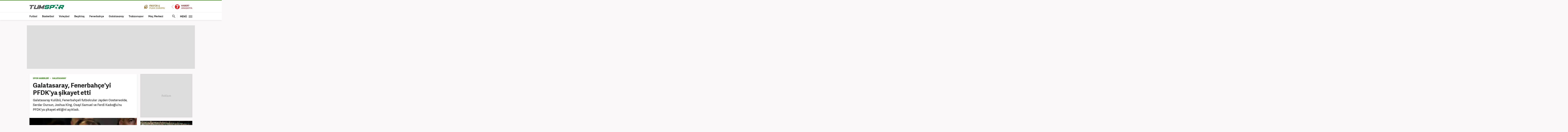

--- FILE ---
content_type: text/html; charset=UTF-8
request_url: https://spor.haber7.com/galatasaray/haber/3427019-galatasaray-fenerbahceyi-pfdkya-sikayet-etti
body_size: 17515
content:
<!DOCTYPE html>
<!--[if lte IE 9]><html lang="tr" class="ie9"><![endif]-->
<!--[if !IE]><!--><html lang="tr"><!--<![endif]-->
<head>

	<title>Galatasaray, Fenerbahçe'yi PFDK'ya şikayet etti - Tüm Spor Haber Galatasaray</title>

	<!-- META TAGS -->
	<meta charset="utf-8">
	<meta name="robots" content="max-image-preview:large">
	<meta name="description" content="T&uuml;m Spor - Galatasaray Kul&uuml;b&uuml;, Fenerbah&ccedil;eli futbolcular Jayden Oosterwolde, Serdar Dursun, Joshua King, Osayi Samuel ve Ferdi Kadıoğlu&rsquo;nu PFDK&#039;ya şikayet ettiğini a&ccedil;ıkladı.
">
			<meta name="keywords" content="Galatasaray Haberleri, Galatasaray">
		<meta http-equiv="X-UA-Compatible" content="IE=edge, chrome=1">
	<meta name="viewport" content="width=device-width">

	<meta http-equiv="Pragma" content="no-cache">
	<meta http-equiv="Cache-Control" content="no-cache">
	<meta name="viewport" content="width=device-width">
	<meta http-equiv="X-UA-Compatible" content="IE=edge,chrome=1">
	<meta name="generator" content="Haber7">
	<meta name='copyright' content='Haber7'>
	<meta http-equiv="Reply-to" content="bilgi@haber7.com">
	<meta name="author" content="Haber7">
		<meta property="fb:app_id" content="121750831288720">
	<meta property="twitter:account_id" content="120840897">

	<link rel="author" href="/humans.txt">

	<meta name="msapplication-config" content="none"/>

	<!-- LINK -->
	<link rel="stylesheet" href="https://static.haber7.net/assets/v3/common/css/main.min.css?v18.8">
			<link rel="canonical" href="https://spor.haber7.com/galatasaray/haber/3427019-galatasaray-fenerbahceyi-pfdkya-sikayet-etti">
	
	<!-- CHROME THEME COLOR -->
	<meta name="theme-color" content="#FF0000">

	<!-- ICONS -->
	<link rel="shortcut icon" href="https://static.haber7.net/assets/v3/common/images/favicons/favicon.png">
	<link rel="apple-touch-icon" href="https://static.haber7.net/assets/v3/common/images/favicons/apple-touch-icon.png">
	<link rel="apple-touch-icon" sizes="72x72" href="https://static.haber7.net/assets/v3/common/images/favicons/apple-touch-icon-72x72.png">
	<link rel="apple-touch-icon" sizes="114x114" href="https://static.haber7.net/assets/v3/common/images/favicons/apple-touch-icon-114x114.png">
	<link rel="bookmark icon" href="https://static.haber7.net/assets/v3/common/images/favicons/favicon.png" type="image/x-icon"/>
	<meta name="msapplication-TileColor" content="#FF0000">

    <link rel="amphtml" href="https://m.haber7.com/amphtml/galatasaray/haber/3427019-galatasaray-fenerbahceyi-pfdkya-sikayet-etti">
    <link rel="alternate" media="only screen and (max-width: 640px)" href="https://m.haber7.com/galatasaray/haber/3427019-galatasaray-fenerbahceyi-pfdkya-sikayet-etti">

    <meta name="title" content="Galatasaray, Fenerbahçe'yi PFDK'ya şikayet etti">
    <meta name="datePublished" content="2024-05-24T20:28:00+03:00">
    <meta name="dateModified" content="2024-05-24T20:28:00+03:00">
    <meta name="url" content="https://spor.haber7.com/galatasaray/haber/3427019-galatasaray-fenerbahceyi-pfdkya-sikayet-etti">
    <meta name="articleSection" content="news">
    <meta name="articleAuthor" content="Seyfullah Kaygusuz">

    <script type="application/ld+json">
        {
            "@context": "https://schema.org",
            "@type": "NewsArticle",
            "inLanguage": "tr-TR",
            "articleSection": "Galatasaray",
            "mainEntityOfPage": {
                "@type": "WebPage",
                "@id": "https://spor.haber7.com/galatasaray/haber/3427019-galatasaray-fenerbahceyi-pfdkya-sikayet-etti"
            },
            "headline": "Galatasaray, Fenerbah&ccedil;e&#039;yi PFDK&#039;ya şikayet etti",
            "alternativeHeadline": "Galatasaray, Fenerbah&ccedil;e&#039;yi PFDK&#039;ya şikayet etti",
            "keywords": "Galatasaray Haberleri, Galatasaray",
            "image": {
                "@type": "ImageObject",
                "url": "https://i12.haber7.net//haber/haber7/og_image/2024/20/dursun_ozbekten_ali_koca_delikanliysan_gel_buradayim_1716151530_1245.jpg",
                "width": "1280",
                "height": "720"
            },
            "dateCreated": "2024-05-24T20:28:00+03:00",
            "datePublished": "2024-05-24T20:28:00+03:00",
            "dateModified": "2024-05-24T20:28:00+03:00",
            "description": "Galatasaray Kulübü, Fenerbahçeli futbolcular Jayden Oosterwolde, Serdar Dursun, Joshua King, Osayi Samuel ve Ferdi Kadıoğlu’nu PFDK&#039;ya şikayet ettiğini açıkladı.",
            "articleBody": "Galatasaray; Fenerbahçe maçı sonrası yaşananlarla ilgili ortaya çıkan görüntüler üzerine Fenerbahçeli futbolcularla ilgili PFDK&#039;ye sevk istemiyle bu sabah saatlerinde başvuru yapıldığını açıkladı. Sarı-kırmızılı kulüpten yapılan açıklamada şu ifadelere yer verildi: &quot;19 Mayıs 2024 tarihinde oynanan Galatasaray-Fenerbahçe müsabakasından sonra soyunma odasından paylaşılan görüntülerde Fenerbahçe futbolcuları, teknik heyeti ve diğer kulüp personelleri tarafından sportmenliğe aykırı küfürlü tezahüratta bulunulduğu görülmüştür. İlgili görüntüler Fenerbahçe futbolcusu Jayden Quinn Oosterwolde tarafından Instagram sosyal medya hesabından canlı olarak paylaşılmış ve edilen hakaretler alenileştirilmiştir. Görüntüler incelendiğinde Fenerbahçe futbolcuları Serdar Dursun, Joshua King, Bright-Osayi Samuel ve Ferdi Kadıoğlu’nun yanı sıra Fenerbahçe kafilesinden başka kişilerin de küfürlü tezahürata eşlik ettiği açıkça ortadadır. Bu eyleme iştirak eden şahısların, Türkiye Futbol Federasyonu Hukuk Müşavirliği tarafından görüntüler dikkatlice incelendikten sonra tespit edilerek Profesyonel Futbol Disiplin Kurulu’na sevklerinin gerçekleştirilmesi için bugün sabah saatlerinde kulübümüz tarafından başvuru yapılmıştır.Sürecin yakından takipçisi olacağımız kamuoyuna saygıyla duyurulur.&quot;19 Mayıs 2024 tarihinde oynanan Galatasaray-Fenerbahçe müsabakasından sonra soyunma odasından paylaşılan görüntülerde Fenerbahçe futbolcuları, teknik heyeti ve diğer kulüp personelleri tarafından sportmenliğe aykırı küfürlü tezahüratta bulunulduğu görülmüştür. İlgili görüntüler… pic.twitter.com/4QwJnlJmSe— Galatasaray SK (@GalatasaraySK) May 24, 2024",
            "author": {
                "@type": "Person",
                "name": "Seyfullah Kaygusuz",
                "image": {
					"@type": "ImageObject",
					"url": "https://i12.haber7.net/editor/avatars/uaitz_1720471347_3066.jpg",
					"width": 200,
                    "height": 200
				}
            },
            "publisher": {
                "@type": "Organization",
                "name": "Haber7.com",
                "logo": {
                    "@type": "ImageObject",
                    "url": "https://i.haber7.net/assets/v3/common/images/subsite-logo/haber7-tumspor-logo.png",
                    "width": 165,
                    "height": 41
                }
            }
        }
    </script>

    
            <link rel="preload" as="image" href="https://i12.haber7.net//haber/haber7/og_image/2024/20/dursun_ozbekten_ali_koca_delikanliysan_gel_buradayim_1716151530_1245.jpg">
    
    <script type="application/ld+json">
    {
     "@context": "https://schema.org",
     "@type": "BreadcrumbList",
     "itemListElement":
     [
     {
       "@type": "ListItem",
       "position": 1,
       "item":
       {
        "@id": "https://spor.haber7.com",
        "name": "SPOR"
        }
      },
      {
       "@type": "ListItem",
       "position": 2,
       "item":
       {
        "@id": "https://spor.haber7.com/galatasaray",
        "name": "Galatasaray"
        }
      },
       {
       "@type": "ListItem",
       "position": 3,
       "item":
       {
        "@id": "https://spor.haber7.com/galatasaray/haber/3427019-galatasaray-fenerbahceyi-pfdkya-sikayet-etti",
        "name": "Galatasaray, Fenerbah&ccedil;e&#039;yi PFDK&#039;ya şikayet etti"
        }
      }
     ]
    }
    </script>

    <!-- Varioqub experiments -->
    <script type="text/javascript">
        (function(e, x, pe, r, i, me, nt){
            e[i]=e[i]||function(){(e[i].a=e[i].a||[]).push(arguments)},
                me=x.createElement(pe),me.async=1,me.src=r,nt=x.getElementsByTagName(pe)[0],me.addEventListener('error',function(){function cb(t){t=t[t.length-1],'function'==typeof t&&t({flags:{}})};Array.isArray(e[i].a)&&e[i].a.forEach(cb);e[i]=function(){cb(arguments)}}),nt.parentNode.insertBefore(me,nt)})
        (window, document, 'script', 'https://abt.s3.yandex.net/expjs/latest/exp.js', 'ymab');
        ymab('metrika.14645857', 'init'/*, {clientFeatures}, {callback}*/);
    </script>


    <!-- Open Graph -->
    <meta property="og:title" content="Galatasaray, Fenerbah&ccedil;e&#039;yi PFDK&#039;ya şikayet etti">
    <meta property="og:description" content="T&uuml;m Spor - Galatasaray Kul&uuml;b&uuml;, Fenerbah&ccedil;eli futbolcular Jayden Oosterwolde, Serdar Dursun, Joshua King, Osayi Samuel ve Ferdi Kadıoğlu&rsquo;nu PFDK&#039;ya şikayet ettiğini a&ccedil;ıkladı.
">
    <meta property="og:site_name" content="Haber7">
    <meta property="og:url" content="https://spor.haber7.com/galatasaray/haber/3427019-galatasaray-fenerbahceyi-pfdkya-sikayet-etti">
    <meta property="og:type" content="website">
    <meta property="og:image" content="https://i12.haber7.net//haber/haber7/og_image/2024/20/dursun_ozbekten_ali_koca_delikanliysan_gel_buradayim_1716151530_1245.jpg">
    <meta property="og:image:width" content="1280" />
    <meta property="og:image:height" content="720" />
    <!-- /Open Graph End -->

    <!-- Twitter Card -->
    <meta name="twitter:card" content="summary">
    <meta name="twitter:url" content="https://spor.haber7.com/galatasaray/haber/3427019-galatasaray-fenerbahceyi-pfdkya-sikayet-etti">
    <meta name="twitter:title" content="Galatasaray, Fenerbah&ccedil;e&#039;yi PFDK&#039;ya şikayet etti">
    <meta name="twitter:description" content="T&uuml;m Spor - Galatasaray Kul&uuml;b&uuml;, Fenerbah&ccedil;eli futbolcular Jayden Oosterwolde, Serdar Dursun, Joshua King, Osayi Samuel ve Ferdi Kadıoğlu&rsquo;nu PFDK&#039;ya şikayet ettiğini a&ccedil;ıkladı.
">
    <meta name="twitter:image" content="https://i12.haber7.net//haber/haber7/og_image/2024/20/dursun_ozbekten_ali_koca_delikanliysan_gel_buradayim_1716151530_1245.jpg">
    <meta name="twitter:creator" content="@haber7">
    <meta name="twitter:site" content="@haber7">
    <!-- /Twitter Card End -->


	<!-- PRECONNECT -->
	<link rel="preconnect" href="//s.haber7.net">
	<link rel="preconnect" href="//i.haber7.net">
	<link rel="preconnect" href="//i2.haber7.net">
	<link rel="preconnect" href="//i11.haber7.net">
	<link rel="preconnect" href="//i12.haber7.net">
	<link rel="preconnect" href="//i13.haber7.net">
	<link rel="preconnect" href="//i20.haber7.net">
	<link rel="preconnect" href="//fonts.gstatic.com">
	<link rel="preconnect" href="//fonts.googleapis.com">
	<link rel="preconnect" href="//cm.g.doubleclick.net" />
	<link rel="preconnect" href="//securepubads.g.doubleclick.net"/>
	<link rel="preconnect" href="//pubads.g.doubleclick.net"/>
	<link rel="preconnect" href="//www.googletagservices.com" />

	<!-- Mobile Control -->
	<script src="https://static.haber7.net/assets/v3/common/js/mobile-control.min.js"></script>

	
		<script src='https://www.googletagservices.com/tag/js/gpt.js' async='async'></script>
		<script>
			var googletag = googletag || {};
			googletag.cmd = googletag.cmd || [];
		</script>

		<script type="text/javascript">
            <!--

            googletag.cmd.push(function() {

				
    var leftPageSkinMapping = googletag.sizeMapping().addSize([1560, 250], [[300, 600], [160, 600], [120, 600]]).addSize([1340, 250], [[160, 600], [120, 600]]).addSize([1260, 250], [120, 600]).addSize([0, 0], []).build();

    googletag.defineSlot('/324749355,86335799/Haber7_Desktop/Spor_Masthead_1', [970, 250], 'dfp-masthead').addService(googletag.pubads());
    var refreshSlot1 = googletag.defineSlot('/324749355,86335799/Haber7_Desktop/Spor_160x600_Sol', [[300, 600], [160, 600], [120, 600]], 'dfp-pageskin-sol').defineSizeMapping(leftPageSkinMapping).addService(googletag.pubads());
    var refreshSlot2 = googletag.defineSlot('/324749355,86335799/Haber7_Desktop/Spor_160x600_Sag', [[300, 600], [160, 600], [120, 600]], 'dfp-pageskin-sag').defineSizeMapping(leftPageSkinMapping).addService(googletag.pubads());
    googletag.defineSlot('/324749355,86335799/Haber7_Desktop/Spor_300x250_1', [300, 250], 'dfp-kare').addService(googletag.pubads());
    googletag.defineSlot('/324749355,86335799/Haber7_Desktop/Spor_300x250_2', [[300, 250], [300, 600]], 'dfp-kare-2').addService(googletag.pubads());
    googletag.defineSlot('/324749355,86335799/Haber7_Desktop/Spor_Masthead_2', [[970, 90], [970, 250]], 'dfp-bottom-masthead').addService(googletag.pubads());

    var refreshTime = setInterval(function(){
        if(document.visibilityState == "visible"){
            makroopbjs.que.push(function() {
                makroopbjs.requestBids({
                    timeout: PREBID_TIMEOUT,
                    adUnitCodes: [refreshSlot1.getAdUnitPath(), refreshSlot2.getAdUnitPath()],
                    bidsBackHandler: function() {
                        makroopbjs.setTargetingForGPTAsync([refreshSlot1.getAdUnitPath(), refreshSlot2.getAdUnitPath()]);
                        googletag.pubads().refresh([refreshSlot1, refreshSlot2]);
                        clearInterval(refreshTime);
                    }
                });
            });
        }
    },60e3);

    googletag.pubads().enableLazyLoad({
        fetchMarginPercent: 5,
        renderMarginPercent: 5,
        mobileScaling: 1.0
    });

								googletag.pubads().setTargeting('Haber7_Kategori_ID', ['spor']).setTargeting('contentid', ['3427019']);
				
								                googletag.pubads().setTargeting('Sayfa', 'Detay');
								                googletag.pubads().collapseEmptyDivs(true);

				googletag.pubads().disableInitialLoad();

				googletag.enableServices();
            });
            // -->
		</script>

	
	<script async="async" src="https://makroo.haber7.net/creative/makroo-hb.js"></script>

	<!-- Google Analytics -->
	<script async src="https://www.googletagmanager.com/gtag/js?id=UA-186571064-1"></script>
	<script>
        window.dataLayer = window.dataLayer || [];
        function gtag(){dataLayer.push(arguments);}
        gtag('js', new Date());

        var mainAnalyticsUA = 'UA-186571064-1';

        gtag('config', mainAnalyticsUA);

        gtag('event', 'page_view', { 'send_to': 'UA-46117935-4' }); // TumSpor

        
	</script>
	<!-- Google Analytics -->

	<script type="text/javascript">
        var apiUrl = "https://api.haber7.com/",masthead_slot;
        var siteUrl = "https://www.haber7.com";
        window.suggestmeyes_loaded = true;
	</script>

	<!-- Facebook Pixel Code -->
    <script>
        !function(f,b,e,v,n,t,s)
        {if(f.fbq)return;n=f.fbq=function(){n.callMethod?
            n.callMethod.apply(n,arguments):n.queue.push(arguments)};
            if(!f._fbq)f._fbq=n;n.push=n;n.loaded=!0;n.version='2.0';
            n.queue=[];t=b.createElement(e);t.async=!0;
            t.src=v;s=b.getElementsByTagName(e)[0];
            s.parentNode.insertBefore(t,s)}(window,document,'script',
            'https://connect.facebook.net/en_US/fbevents.js');
        fbq('init', '785434278510362');
        fbq('track', 'PageView');
    </script>
    <noscript>
        <img height="1" width="1"
             src="https://www.facebook.com/tr?id=785434278510362&ev=PageView&noscript=1"/>
    </noscript>
    <!-- End Facebook Pixel Code -->

</head>

<body class="tumspor">
<!-- Header -->
<header class="site-header">

	<!-- Header - Top -->
	<div class="site-header-top">
		<div class="container">

			<!-- Logo -->
							<div class="site-logo">
					<a href="https://spor.haber7.com/" title="TÜMSPOR">
						<img src="https://static.haber7.net/assets/v3/common/images/subsite-logo/haber7-tumspor-logo.svg" data-svg-fallback="https://static.haber7.net/assets/v3/common//assets/home/images/subsite-logo/haber7-tumspor-logo.png" alt="TÜMSPOR">
					</a>
				</div>
			
			<!-- Header Widgets -->
			<div class="header-widgets">

				<!-- Fixture -->
				<a href="/puan-durumu" title="Fikstür ve Puan Durumu" target="_blank" class="fixture">
					Fikstür ve Puan Durumu
				</a>

				<!-- Haber7 Back Button -->
				<a href="https://www.haber7.com" title="Haber7" class="haber7-back-button">
					Haber7 Ana Sayfa
				</a>

			</div>

		</div>
	</div>

	<!-- Header - Bottom -->
	<div class="site-header-bottom">
		<div class="container">

			<!-- Main Menu -->
			<ul class="main-menu">
				<li class="main-menu-item">
					<a href="https://spor.haber7.com/futbol" title="Futbol Haberleri" target="_blank">Futbol</a>
				</li>
				<li class="main-menu-item">
					<a href="https://spor.haber7.com/basketbol" title="Basketbol Haberleri" target="_blank">Basketbol</a>
				</li>
				<li class="main-menu-item">
					<a href="https://spor.haber7.com/voleybol" title="Voleybol Haberleri" target="_blank">Voleybol</a>
				</li>
				<li class="main-menu-item">
					<a href="https://spor.haber7.com/besiktas" title="Beşiktaş Haberleri" target="_blank">Beşiktaş</a>
				</li>
				<li class="main-menu-item">
					<a href="https://spor.haber7.com/fenerbahce" title="Fenerbahçe Haberleri" target="_blank">Fenerbahçe</a>
				</li>
				<li class="main-menu-item">
					<a href="https://spor.haber7.com/galatasaray" title="Galatasaray Haberleri" target="_blank">Galatasaray</a>
				</li>
				<li class="main-menu-item">
					<a href="https://spor.haber7.com/trabzonspor" title="Trabzonspor Haberleri" target="_blank">Trabzonspor</a>
				</li>
				<li class="main-menu-item">
					<a href="https://spor.haber7.com/canli-mac" title="Maç Merkezi" target="_blank">Maç Merkezi</a>
				</li>
			</ul>

			<!-- Search / Menu -->
			<div class="right-widgets">
				<!-- Search Button -->
				<button class="site-search-button">
					<i class="zmdi zmdi-search"></i>
				</button>

				<!-- Search Form -->
				<form class="site-search" action="/arama" method="get">

					<!-- Search -->
					<div class="search">
						<!-- Input -->
						<input type="text" id="q" name="q" placeholder="Site İçinde Ara..." autofocus="off">

						<!-- Submit -->
						<button type="submit">
							<i class="zmdi zmdi-search"></i>
						</button>
					</div>

					<!-- Tags -->
					<div class="tags">
						<!-- Icon -->
						<i class="icon zmdi zmdi-tag-more"></i>

						<!-- Tags -->
						<span class="tags-item">#<span>Galatasaray</span></span>
						<span class="tags-item">#<span>Fenerbahçe</span></span>
						<span class="tags-item">#<span>Beşiktaş</span></span>
						<span class="tags-item">#<span>Trabzonspor</span></span>
					</div>
				</form>

				<!-- Menu - Button -->
				<button class="site-menu-button">
					<span>MENÜ</span>
					<i class="menu-icon"></i>
				</button>

				<!-- Site Menu -->
				<div class="site-menu">

					<!-- Menu - List -->
					<nav class="site-menu-list">
						<div class="items">
							<a href="https://spor.haber7.com/atletizm" title="Atletizm Haberleri" class="site-category" target="_blank">Atletizm</a>
							<a href="https://spor.haber7.com/motor-sporlari" title="Motor Sporları Haberleri" class="site-category" target="_blank">Motor Sporları</a>
							<a href="https://spor.haber7.com/spor-medyasi" title="Spor Medyası Haberleri" class="site-category" target="_blank">Spor Medyası</a>
							<a href="https://spor.haber7.com/olimpiyat" title="Olimpiyat Haberleri" class="site-category" target="_blank">Olimpiyat</a>
							<a href="https://spor.haber7.com/euro-2024" title="Euro 2024 Haberleri" class="site-category" target="_blank">Euro 2024</a>
						</div>
					</nav>

					<!-- Menu - Sites -->
					<nav class="site-menu-sites">

						<!-- Spor -->
						<div class="items haber7">
							<!-- Site Name -->
							<a title="HABER7" class="site-name">HABER7</a>

							<!-- Site Menu List -->
							<a href="https://www.haber7.com/" title="Son Dakika" class="site-category" target="_blank">Son Dakika</a>
							<a href="https://www.haber7.com/gazete-mansetleri" title="Gazete Manşetleri" class="site-category" target="_blank">Gazete Manşetleri</a>
							<a href="https://www.haber7.com/guncel" title="Gündem" class="site-category" target="_blank">Gündem</a>

							<!-- Site Link -->
							<a class="site-link" href="https://www.haber7.com/" title="Son Dakika Haberleri" target="_blank">Son Dakika Haberleri</a>
						</div>

						<!-- Ekonomi -->
						<div class="items ekonomi">
							<!-- Site Name -->
							<a title="EKOTRENT" class="site-name">EKOTRENT</a>

							<!-- Site Menu List -->
							<a href="https://ekonomi.haber7.com/kobi" title="Kobi" class="site-category" target="_blank">Kobi</a>

							<!-- Site Link -->
							<a class="site-link" href="https://ekonomi.haber7.com/" title="Ekonomi Haberleri" target="_blank">Ekonomi Haberleri</a>
						</div>

						<!-- Gezelim -->
						<div class="items gezelim">
							<!-- Site Name -->
							<a title="GEZELİM" class="site-name">GEZELİM</a>

							<!-- Site Menu List -->
							<a href="https://www.haber7.com/rotalar" title="Rotalar" class="site-category" target="_blank" rel="noopener">Rotalar</a>
							<a href="https://www.haber7.com/dunyayi-geziyorum" title="Dünyayı Geziyorum " class="site-category" target="_blank" rel="noopener">Dünyayı Geziyorum </a>
							<a href="https://www.haber7.com/gezi-rehberi" title="Gezi Rehberi" class="site-category" target="_blank" rel="noopener">Gezi Rehberi</a>

							<!-- Site Link -->
							<a class="site-link" href="https://www.haber7.com/seyahat" title="Gezelim" target="_blank" rel="noopener">Seyahat Haberleri</a>
						</div>

						<!-- Yasemin -->
						<div class="items yasemin">
							<!-- Site Name -->
							<a title="YASEMİN" class="site-name">YASEMİN</a>

							<!-- Site Menu List -->
							<a href="https://www.yasemin.com/annecocuk" title="Anne-Çocuk" class="site-category" target="_blank" rel="noopener">Anne-Çocuk</a>
							<a href="https://www.yasemin.com/masiva" title="Masiva" class="site-category" target="_blank" rel="noopener">Masiva</a>
							<a href="https://www.yasemin.com/saglik" title="Sağlık" class="site-category" target="_blank" rel="noopener">Sağlık</a>
							<a href="https://www.yasemin.com/guzellik" title="Güzellik" class="site-category" target="_blank" rel="noopener">Güzellik</a>

							<!-- Site Link -->
							<a class="site-link" href="https://www.yasemin.com/" title="Yasemin" target="_blank" rel="noopener">Yasemin.com</a>
						</div>
					</nav>

				</div>
			</div>

		</div>
	</div>

</header>


<main class="main-content">
    <div class="container">

        <!-- Masthead - Top -->
        <div class="masthead detail reklam" style="background: #ddd;">
            <!-- Masthead - Content -->
            <div class="content">

                <!-- /324749355,86335799/Haber7_Gundem_Masthead -->
                <div id='dfp-masthead' style='height:250px; width:970px;'>
                    <script>
                        googletag.cmd.push(function() { googletag.display('dfp-masthead'); });
                    </script>
                </div>

            </div>
        </div>


        <!-- PageSkin -->
        <div class="pageskin detail" data-sticky="detail">
            <!-- PageSkin - Left -->
            <div class="pageskin-item left">
                <div id='dfp-pageskin-sol'>
                    <script>
                        googletag.cmd.push(function() { googletag.display('dfp-pageskin-sol'); });
                    </script>
                </div>
            </div>
            <!-- PageSkin - Right -->
            <div class="pageskin-item right">
                <div id='dfp-pageskin-sag'>
                    <script>
                        googletag.cmd.push(function() { googletag.display('dfp-pageskin-sag'); });
                    </script>
                </div>
            </div>
        </div>

        <!-- News Detail -->
        <article class="news-detail">
            <div class="row">

                <!-- Left Block -->
                <div class="col-md-8">
                    <!-- News - Header -->
                    <header class="news-header">
                        <!-- Category -->
                        <div class="category">
							<span>
								<a class="category" href="https://spor.haber7.com" title="Spor Haberleri">SPOR HABERLERİ</a>
							</span>

                            <span>
								<a class="category" href="https://spor.haber7.com/galatasaray" title="Galatasaray">Galatasaray</a>
							</span>
                        </div>
                        <!-- Title -->
                        <h1 class="title">Galatasaray, Fenerbahçe'yi PFDK'ya şikayet etti</h1>
                        <!-- Spot -->
                        <h2 class="spot">Galatasaray Kulübü, Fenerbahçeli futbolcular Jayden Oosterwolde, Serdar Dursun, Joshua King, Osayi Samuel ve Ferdi Kadıoğlu’nu PFDK'ya şikayet ettiğini açıkladı.
</h2>
                    </header>

                    <!-- News - Image -->
                    <figure class="news-image">
                                                    <img src="https://i20.haber7.net/resize/1280x720//haber/haber7/photos/2024/20/dursun_ozbekten_ali_koca_delikanliysan_gel_buradayim_1716151530_1245.jpg" alt="Galatasaray, Fenerbah&ccedil;e&#039;yi PFDK&#039;ya şikayet etti" class="js-detail-image" width="620" height="360">
                            <figcaption>Galatasaray, Fenerbahçe'yi PFDK'ya şikayet etti</figcaption>
                                            </figure>

                    <!-- News - Info -->
                    <div class="news-info">
                        <!-- Date -->
                        <div class="date">
                            <span class="date-item added">
                                <span>GİRİŞ</span> 24.05.2024 20:28
                            </span>
                            <span class="date-item updated">
                                <span>GÜNCELLEME</span> 24.05.2024 20:28
                            </span>
                        </div>
                        <!-- News Share -->
                        <div class="news-share-secondary">
                            <div class="news-share-secondary_item comment">
                                <i class="zmdi zmdi-comment-text-alt"></i>
                                <span>
                                                                            Bu Habere 21 Yorum Yapılmış
                                                                    </span>
                            </div>
                            <a data-popup-width="550" data-popup-height="300" data-popup-url="https://www.facebook.com/sharer.php?u=https://spor.haber7.com/galatasaray/haber/3427019-galatasaray-fenerbahceyi-pfdkya-sikayet-etti" data-popup-url-extra="#" class="js-share-button news-share-secondary_item facebook">
                                <i class="zmdi zmdi-facebook"></i>
                                <span>Facebook'ta Paylaş</span>
                            </a>
                            <a data-popup-width="550" data-popup-height="300" data-popup-url="https://twitter.com/share?text=" data-popup-url-extra="Galatasaray, Fenerbah&ccedil;e&#039;yi PFDK&#039;ya şikayet etti&amp;url=https://spor.haber7.com/galatasaray/haber/3427019-galatasaray-fenerbahceyi-pfdkya-sikayet-etti" class="js-share-button news-share-secondary_item twitter">
                                <i class="zmdi zmdi-twitter"></i>
                                <span>X'te Paylaş</span>
                            </a>
                        </div>
                        <!-- Text Size Settings -->
                        <div class="text-size" title="Metin Boyutu"></div>
                    </div>

                    <!-- AI News Frame -->
                    
                    <!-- News Content -->
                    <div class="news-content" style="min-height: 980px;" property="articleBody">
                        <p>Galatasaray; Fenerbahçe maçı sonrası yaşananlarla ilgili ortaya çıkan görüntüler üzerine Fenerbahçeli futbolcularla ilgili PFDK'ye sevk istemiyle bu sabah saatlerinde başvuru yapıldığını açıkladı. <br/>
<br/>
Sarı-kırmızılı kulüpten yapılan açıklamada şu ifadelere yer verildi: <br/>
<br/>
<strong>"19 Mayıs 2024 tarihinde oynanan Galatasaray-Fenerbahçe müsabakasından sonra soyunma odasından paylaşılan görüntülerde Fenerbahçe futbolcuları, teknik heyeti ve diğer kulüp personelleri tarafından <a href="https://spor.haber7.com" title="Spor" target="_blank" class="link_keywords">spor</a>tmenliğe aykırı küfürlü tezahüratta bulunulduğu görülmüştür. İlgili görüntüler Fenerbahçe futbolcusu Jayden Quinn Oosterwolde tarafından Instagram sosyal medya hesabından canlı olarak paylaşılmış ve edilen hakaretler alenileştirilmiştir. Görüntüler incelendiğinde Fenerbahçe futbolcuları Serdar Dursun, Joshua King, Bright-Osayi Samuel ve Ferdi Kadıoğlu’nun yanı sıra Fenerbahçe kafilesinden başka kişilerin de küfürlü tezahürata eşlik ettiği açıkça ortadadır. Bu eyleme iştirak eden şahısların, Türkiye Futbol Federasyonu Hukuk Müşavirliği tarafından görüntüler dikkatlice incelendikten sonra tespit edilerek Profesyonel Futbol Disiplin Kurulu’na sevklerinin gerçekleştirilmesi için bugün sabah saatlerinde kulübümüz tarafından başvuru yapılmıştır.<br/>
<br/>
Sürecin yakından takipçisi olacağımız kamuoyuna saygıyla duyurulur."</strong></p>

<blockquote class="twitter-tweet">
<p>19 Mayıs 2024 tarihinde oynanan Galatasaray-Fenerbahçe müsabakasından sonra soyunma odasından paylaşılan görüntülerde Fenerbahçe futbolcuları, teknik heyeti ve diğer kulüp personelleri tarafından sportmenliğe aykırı küfürlü tezahüratta bulunulduğu görülmüştür. İlgili görüntüler… <a href="https://t.co/4QwJnlJmSe" rel="nofollow noopener">pic.twitter.com/4QwJnlJmSe</a></p>
— Galatasaray SK (@GalatasaraySK) <a href="https://twitter.com/GalatasaraySK/status/1794055832700682391?ref_src=twsrc%5Etfw" rel="nofollow noopener">May 24, 2024</a></blockquote>


                        
                        
                        
                        <!-- Single Headline - Frame -->
                        <iframe src="https://i11.haber7.net/sondakika/desktopHeadlineFirst.html?date=20-08-1" width="100%" height="128px" class="mb20" frameborder="0"></iframe>

                        
                        

                    </div>

                    <!-- News Content - Bottom -->
                    <div class="news-content-bottom">
                        
                                                    <!-- Author -->
                            <div class="news-author">
                                <div class="news-author-title">
                                    <span class="name">Seyfullah Kaygusuz</span>
                                    <span class="name category">Haber7.com - Muhabir</span>
                                </div>
                                <div class="news-author-image">
                                    <img src="https://i12.haber7.net/editor/avatars/uaitz_1720471347_3066.jpg" alt="Haber 7 - Seyfullah Kaygusuz">
                                </div>
                            </div>

                            <!-- Author Bio -->
                                                            <div class="news-author-bio isPassive">
                                    <h3>Editör Hakkında</h3>
                                    <span>
                                    1998 yılında Sivas'ta doğdu. Sivas Cumhuriyet Üniversitesi Gazetecilik bölümünden mezun oldu. Gazeteciliğe 2016 yılında başladıktan sonra çeşitli TV, ajans ve haber sitelerinde görev aldı. 2021 yılında Haber7.com ailesine dahil oldu. Osmanlıca ve İngilizce bilmektedir. Mesleki hayatına Haber7.com’da devam etmektedir.
                                </span>
                                </div>
                                <style>
                                    .news-author-bio{display: flex; clear: both; border-top: 4px dotted #a6a6a6; padding-top: 15px; margin-top: 66px; color: #444; flex-direction: column; text-align: right; position: relative; background: #f1f1f1; padding: 15px 15px;}.news-author-bio.isPassive{cursor: pointer;height:110px;overflow:hidden}.news-author-bio h3{color: #444; font-family: "Gilroy Bold",sans-serif;}.news-author-bio span{font-family: "PT Serif",serif;}.news-author-bio.isPassive:after{top:0;left:0;width:100%;height:100%;content:'';position:absolute;background:linear-gradient(to top,#faf8f8,transparent)}.news-author-bio.isPassive:before{transition:.16s;bottom:-13px;left:0;width:100%;text-align:center;content:'\f2f9';font-size:28px;position:absolute;color:#605f5f;font-family:Material-Design-Iconic-Font;z-index:2}.news-author-bio.isPassive:hover:before{bottom:-17px;}
                                </style>
                                                    
                    </div>

                </div>

                <!-- Right Block -->
                <aside class="col-md-4">

                    <span class="readInfo hide"></span>

                    <!-- Detail First - 300x250 -->
                    <div class="detail-first-ad">
                        <div class="content">

                            <!-- /324749355,86335799/Haber7_Spor_300x250_1 -->
                            <div id='dfp-kare' style='height:250px; width:300px; overflow: hidden;'>
                                <script>
                                    googletag.cmd.push(function() { googletag.display('dfp-kare'); });
                                </script>
                            </div>

                        </div>
                    </div>

                                                            <!-- Other News -->
                            <div class="news-other-frame">
                                <a href="https://spor.haber7.com/ikinci-lig/haber/3589162-super-lig-efsanesi-dibi-gormustu-2-ligde-tarih-yaziyor-gsarayi-geride-biraktilar" title="S&uuml;per Lig efsanesi dibi g&ouml;rm&uuml;şt&uuml;! 2. Lig&#039;de tarih yazıyor: G.Saray&#039;ı geride bıraktılar" class="news-other" target="_blank">
                                    <div class="image">
                                        <img src="https://i12.haber7.net//haber/haber7/thumbs_big/2025/51/super_lig_efsanesi_dibi_gormustu_kullerinden_dogdular_galatasarayi_da_geride_birakti_1766082111_7566.jpg" alt="S&uuml;per Lig efsanesi dibi g&ouml;rm&uuml;şt&uuml;! 2. Lig&#039;de tarih yazıyor: G.Saray&#039;ı geride bıraktılar" class="js-detail-image">
                                    </div>
                                    <div class="title">
                                        S&uuml;per Lig efsanesi dibi g&ouml;rm&uuml;şt&uuml;! 2. Lig&#039;de tarih yazıyor: G.Saray&#039;ı geride bıraktılar
                                    </div>
                                </a>
                            </div>
                                            <!-- Other News -->
                            <div class="news-other-frame">
                                <a href="https://spor.haber7.com/fenerbahce/haber/3589429-fenerbahce-baskani-sadettin-saran-ifadeye-cagrildi-saran-istanbula-geldi" title="Fenerbah&ccedil;e Başkanı Sadettin Saran ifadeye &ccedil;ağrıldı! Saran, İstanbul&#039;a geldi" class="news-other" target="_blank">
                                    <div class="image">
                                        <img src="https://i12.haber7.net//haber/haber7/thumbs_big/2025/51/fenerbahce_baskani_sadettin_saran_uyusturucu_operasyonu_kapsaminda_ifadeye_cagrildi_1766163240_6792.jpg" alt="Fenerbah&ccedil;e Başkanı Sadettin Saran ifadeye &ccedil;ağrıldı! Saran, İstanbul&#039;a geldi" class="js-detail-image">
                                    </div>
                                    <div class="title">
                                        Fenerbah&ccedil;e Başkanı Sadettin Saran ifadeye &ccedil;ağrıldı! Saran, İstanbul&#039;a geldi
                                    </div>
                                </a>
                            </div>
                                    
                
                    
                    <!-- Sport Widget -->
                    <div class="sport-news-widget mb20">

                        <!-- Sport Widget - Title -->
                        <div class="sport-news-widget_title">
                            <i class="zmdi zmdi-edit"></i> GÜNÜN GELİŞMELERİ
                        </div>

                        <!-- Sport Widget - List -->
                        <div class="sport-news-widget_list">

                                                            <a href="https://spor.haber7.com/fenerbahce/haber/3589429-fenerbahce-baskani-sadettin-saran-ifadeye-cagrildi-saran-istanbula-geldi" title="Fenerbah&ccedil;e Başkanı Sadettin Saran ifadeye &ccedil;ağrıldı! Saran, İstanbul&#039;a geldi" target="_blank" data-number="1" class="js-sport-widget-item isActive" data-image="https://i20.haber7.net/resize/105x90//haber/haber7/thumbs/2025/51/fenerbahce_baskani_sadettin_saran_uyusturucu_operasyonu_kapsaminda_ifadeye_cagrildi_1766163240_6792.jpg">
                                    <!-- Title -->
                                    <span class="title">Fenerbahçe Başkanı Sadettin Saran ifadeye çağrıldı! Saran, İstanbul'a geldi</span>
                                    <!-- Image-->
                                    <span class="image">
									<img src="https://i20.haber7.net/resize/105x90//haber/haber7/thumbs/2025/51/fenerbahce_baskani_sadettin_saran_uyusturucu_operasyonu_kapsaminda_ifadeye_cagrildi_1766163240_6792.jpg" alt="Fenerbah&ccedil;e Başkanı Sadettin Saran ifadeye &ccedil;ağrıldı! Saran, İstanbul&#039;a geldi" title="Fenerbah&ccedil;e Başkanı Sadettin Saran ifadeye &ccedil;ağrıldı! Saran, İstanbul&#039;a geldi">
								</span>
                                </a>
                                                            <a href="https://spor.haber7.com/basketbol/haber/3589466-anadolu-efes-sonunu-getiremedi-avrupada-dubaiye-maglup-oldu" title="Anadolu Efes sonunu getiremedi! Avrupa&#039;da Dubai&#039;ye mağlup oldu" target="_blank" data-number="2" class="js-sport-widget-item " data-image="https://i20.haber7.net/resize/105x90//haber/haber7/thumbs/2025/51/xafHu_1766177297_7451.jpg">
                                    <!-- Title -->
                                    <span class="title">Anadolu Efes sonunu getiremedi! Avrupa'da Dubai'ye mağlup oldu</span>
                                    <!-- Image-->
                                    <span class="image">
									<img src="" alt="Anadolu Efes sonunu getiremedi! Avrupa&#039;da Dubai&#039;ye mağlup oldu" title="Anadolu Efes sonunu getiremedi! Avrupa&#039;da Dubai&#039;ye mağlup oldu">
								</span>
                                </a>
                                                            <a href="https://spor.haber7.com/fenerbahce/haber/3589437-joey-veerman-fenerbahcede-bonservisi-ortaya-cikti" title="Joey Veerman Fenerbah&ccedil;e&#039;de! Bonservisi ortaya &ccedil;ıktı" target="_blank" data-number="3" class="js-sport-widget-item " data-image="https://i20.haber7.net/resize/105x90//haber/haber7/thumbs/2025/51/joey_veerman_fenerbahcede_bonservisi_ortaya_cikti_1766165450_8781.jpg">
                                    <!-- Title -->
                                    <span class="title">Joey Veerman Fenerbahçe'de! Bonservisi ortaya çıktı</span>
                                    <!-- Image-->
                                    <span class="image">
									<img src="" alt="Joey Veerman Fenerbah&ccedil;e&#039;de! Bonservisi ortaya &ccedil;ıktı" title="Joey Veerman Fenerbah&ccedil;e&#039;de! Bonservisi ortaya &ccedil;ıktı">
								</span>
                                </a>
                                                            <a href="https://spor.haber7.com/super-lig/haber/3589433-kocaelispor-evinde-kazandi-goller-ilk-yarida-geldi" title="Kocaelispor evinde kazandı! Goller ilk yarıda geldi" target="_blank" data-number="4" class="js-sport-widget-item " data-image="https://i20.haber7.net/resize/105x90//haber/haber7/thumbs/2025/51/kocaelispor_antalyaspor_canli_1766170636_4399.jpg">
                                    <!-- Title -->
                                    <span class="title">Kocaelispor evinde kazandı! Goller ilk yarıda geldi</span>
                                    <!-- Image-->
                                    <span class="image">
									<img src="" alt="Kocaelispor evinde kazandı! Goller ilk yarıda geldi" title="Kocaelispor evinde kazandı! Goller ilk yarıda geldi">
								</span>
                                </a>
                                                            <a href="https://spor.haber7.com/fenerbahce/haber/3589423-fenerbahce-forvet-transferini-bitiriyor-milli-yildizi-avrupadan-geri-getirecek" title="Fenerbah&ccedil;e forvet transferini bitiriyor! Milli yıldızı Avrupa&#039;dan geri getirecek" target="_blank" data-number="5" class="js-sport-widget-item " data-image="https://i20.haber7.net/resize/105x90//haber/haber7/thumbs/2025/51/sadettin_saran_ilk_transferini_bitiriyor_milli_yildizi_premier_ligden_getirecek_1766156894_6108.jpg">
                                    <!-- Title -->
                                    <span class="title">Fenerbahçe forvet transferini bitiriyor! Milli yıldızı Avrupa'dan geri getirecek</span>
                                    <!-- Image-->
                                    <span class="image">
									<img src="" alt="Fenerbah&ccedil;e forvet transferini bitiriyor! Milli yıldızı Avrupa&#039;dan geri getirecek" title="Fenerbah&ccedil;e forvet transferini bitiriyor! Milli yıldızı Avrupa&#039;dan geri getirecek">
								</span>
                                </a>
                                                            <a href="https://spor.haber7.com/super-lig/haber/3589412-fransada-21-yasindaki-elmas-arthur-avom-galatasaray-besiktas-ve-fenerbahce-pesinde" title="Fransa&#039;da 21 yaşındaki &#039;elmas&#039; S&uuml;per Lig devlerini peşine taktı" target="_blank" data-number="6" class="js-sport-widget-item " data-image="https://i20.haber7.net/resize/105x90//haber/haber7/thumbs/2025/51/fransada_21_yasindaki_elmas_arthur_avom_galatasaray_besiktas_ve_fenerbahce_pesinde_1766149693_4319.jpg">
                                    <!-- Title -->
                                    <span class="title">Fransa'da 21 yaşındaki 'elmas' Süper Lig devlerini peşine taktı</span>
                                    <!-- Image-->
                                    <span class="image">
									<img src="" alt="Fransa&#039;da 21 yaşındaki &#039;elmas&#039; S&uuml;per Lig devlerini peşine taktı" title="Fransa&#039;da 21 yaşındaki &#039;elmas&#039; S&uuml;per Lig devlerini peşine taktı">
								</span>
                                </a>
                                                            <a href="https://spor.haber7.com/super-lig/haber/3589390-pazartesi-gorevini-birakmisti-burak-yilmaz-yeniden-gaziantep-fk-ile-anlasti" title="Pazartesi g&ouml;revini bırakmıştı! Burak Yılmaz, yeniden Gaziantep FK ile anlaştı" target="_blank" data-number="7" class="js-sport-widget-item " data-image="https://i20.haber7.net/resize/105x90//haber/haber7/thumbs/2025/48/Do9DK_1764437577_4079.jpg">
                                    <!-- Title -->
                                    <span class="title">Pazartesi görevini bırakmıştı! Burak Yılmaz, yeniden Gaziantep FK ile anlaştı</span>
                                    <!-- Image-->
                                    <span class="image">
									<img src="" alt="Pazartesi g&ouml;revini bırakmıştı! Burak Yılmaz, yeniden Gaziantep FK ile anlaştı" title="Pazartesi g&ouml;revini bırakmıştı! Burak Yılmaz, yeniden Gaziantep FK ile anlaştı">
								</span>
                                </a>
                            
                        </div>

                    </div>

                    <!-- Detail Second - 300x250 -->
                    <div class="detail-second-ad">
                        <div class="content">
                            <!-- /324749355,86335799/Haber7_Spor_300x250_1 -->
                            <div id='dfp-kare-2' style='height:250px; width:300px; overflow: hidden;'>
                                <script>
                                    googletag.cmd.push(function() { googletag.display('dfp-kare-2'); });
                                </script>
                            </div>
                        </div>
                    </div>

                    <style>
                        .readInfo { color: #a1a1a1; display: block; padding-top: 10px; margin-top: 18px; } .readInfo > em { display: none;}
                        .news-author {display: flex;float: right;}.news-author-title {display: flex;flex-direction: column;text-align: right;justify-content: center;margin-right: 13px;}.news-author .name {color: #A1A1A1;font-size: 15px;line-height: 15px;}.news-author .name.category {font-size: 13px;margin-top: 3px;}.news-author-image {width: 50px;height: 50px;border-radius: 50px;overflow: hidden;}.news-author-image img {width: 100%;}
                    </style>
                </aside>
            </div>

            <!-- Related News Box -->
            <div class="news-related-box">
                <div class="news-related-box_title">BUNLAR DA İLGİNİZİ ÇEKEBİLİR</div>

                <!-- Makroo Native -->
                <style>
                    .native-makroo-detail {margin-top: -36px;margin-left: -10px;margin-right: -10px;}
                    .native-makroo-detail ins.adsbyneytivme div.default ul.native_ads {margin-bottom: -10px !important;}
                    .native-makroo-detail ins.adsbyneytivme div.default ul.native_ads li h3 {font-size: 14px !important;}
                    .native-makroo-detail ins.adsbyneytivme div.default ul.native_ads li p {margin: 0 !important;padding: 0 !important;}
                </style>
                <div class="native-makroo-detail">
                    <script async src="https://widget.cdn.vidyome.com/builds/loader.js?996850"></script>
                </div>
            </div>

            <!-- AD - 728x90 -->
            <div class="comment-ad">
                <div class="content" style="height:250px !important; width:970px !important; ">
                    <div id='dfp-bottom-masthead'>
                        <script type="text/javascript">googletag.cmd.push(function() { googletag.display('dfp-bottom-masthead'); });</script>
                    </div>
                </div>
            </div>

                            <div class="news-comment-section row">
                    <div class="col-md-8">

                        <!-- Comments -->
                        <div class="news-comment">
                            <!-- Title -->
                            <div class="news-comment-header">
                                                                    YORUMLAR <span class="count">21</span>
                                                            </div>

                                                    <!-- Comment - Write Button -->
                                <button class="news-comment-write-button">
                                    <i class="zmdi zmdi-edit"></i> Bir Yorum Yapın
                                </button>
                            
                            <div>
                                <!-- Comment - Form -->
                                <form class="news-comment-form" method="post" data-news-id="3427019" data-action="content/comment/news/3427019"  >
                                    <!-- Mesaage -->
                                    <textarea name="comment" class="news-comment-form_textarea" placeholder="Bu haber hakkında ne düşünüyorsunuz?" maxlength="390" required></textarea>
                                    <!-- Name -->
                                    <input name="name" type="text" class="news-comment-form_textbox" placeholder="İsminiz" required>
                                    <!-- Button -->
                                    <button type="submit" class="news-comment-form_button">GÖNDER</button>
                                </form>
                            </div>

                            <!-- Comment - List -->
                            <ul class="news-comment-list">
                                                                    <li class="news-comment-list-content" data-comment-id="30509837" data-news-id="3427019">
                                        <div class="header">
                                            <span class="name">Yalan mı?</span>
                                            <span class="time">1 yıl önce</span>
                                            <span class="report" data-button-name="report-button">Şikayet Et</span>
                                        </div>
                                        <div class="content">
                                            İ&ccedil;ine oturdu dimi yenilgi bi t&uuml;rl&uuml; &ccedil;ıkmıyor. Sahada yenemedin masa başında kıvran dur. Aslan g&ouml;r&uuml;n&uuml;ml&uuml; kedi miyavla bakayım nereye kadar b&uuml;y&uuml;k ekşimiş seni kayıracak. 
                                        </div>
                                        <div class="bottom comment-bottom">
                                            <span class="like-button" data-button-name="like-button"><i class="zmdi zmdi-thumb-up"></i> <span><span>Beğen</span></span></span>
                                            <span class="reply-button" data-button-name="reply-button"><i class="zmdi zmdi-mail-reply"></i> Cevapla</span>
                                                                                            <span class="like-count"><i class="zmdi zmdi-favorite"></i> Toplam <span class="like-count-item">3</span> beğeni</span>
                                                                                    </div>
                                    </li>
                                                                                                        <li class="news-comment-list-content" data-comment-id="30509364" data-news-id="3427019">
                                        <div class="header">
                                            <span class="name">Harbici</span>
                                            <span class="time">1 yıl önce</span>
                                            <span class="report" data-button-name="report-button">Şikayet Et</span>
                                        </div>
                                        <div class="content">
                                            Ardaya ceza verenler bunlara vermezse kimin federasyonu oldukları belli olur ,ko&ccedil;unmu milletinmi
                                        </div>
                                        <div class="bottom comment-bottom">
                                            <span class="like-button" data-button-name="like-button"><i class="zmdi zmdi-thumb-up"></i> <span><span>Beğen</span></span></span>
                                            <span class="reply-button" data-button-name="reply-button"><i class="zmdi zmdi-mail-reply"></i> Cevapla</span>
                                                                                            <span class="like-count"><i class="zmdi zmdi-favorite"></i> Toplam <span class="like-count-item">2</span> beğeni</span>
                                                                                    </div>
                                    </li>
                                                                                                        <li class="news-comment-list-content" data-comment-id="30509324" data-news-id="3427019">
                                        <div class="header">
                                            <span class="name">Adolfi</span>
                                            <span class="time">1 yıl önce</span>
                                            <span class="report" data-button-name="report-button">Şikayet Et</span>
                                        </div>
                                        <div class="content">
                                            Seref yoksunlari is basinda .bu taktikleri iyi &ouml;grenmissiniz fet&ouml;s&uuml;n&uuml;zden.
                                        </div>
                                        <div class="bottom comment-bottom">
                                            <span class="like-button" data-button-name="like-button"><i class="zmdi zmdi-thumb-up"></i> <span><span>Beğen</span></span></span>
                                            <span class="reply-button" data-button-name="reply-button"><i class="zmdi zmdi-mail-reply"></i> Cevapla</span>
                                                                                            <span class="like-count"><i class="zmdi zmdi-favorite"></i> Toplam <span class="like-count-item">4</span> beğeni</span>
                                                                                    </div>
                                    </li>
                                                                                                        <li class="news-comment-list-content" data-comment-id="30508613" data-news-id="3427019">
                                        <div class="header">
                                            <span class="name">G&uuml;zel &Uuml;lkem</span>
                                            <span class="time">1 yıl önce</span>
                                            <span class="report" data-button-name="report-button">Şikayet Et</span>
                                        </div>
                                        <div class="content">
                                            Kuş bah&ccedil;eliler galatasaray kadı k&ouml;yde cin aliyi tur&uuml;b&uuml;nden u&ccedil;urdugu ma&ccedil;ta 3-1 arda turan k&ouml;t&uuml; tezaurat yaptıdiye ceza alınca u&ccedil;uyordunuz şimdi ne oldu kuşlar sizi
                                        </div>
                                        <div class="bottom comment-bottom">
                                            <span class="like-button" data-button-name="like-button"><i class="zmdi zmdi-thumb-up"></i> <span><span>Beğen</span></span></span>
                                            <span class="reply-button" data-button-name="reply-button"><i class="zmdi zmdi-mail-reply"></i> Cevapla</span>
                                                                                            <span class="like-count"><i class="zmdi zmdi-favorite"></i> Toplam <span class="like-count-item">2</span> beğeni</span>
                                                                                    </div>
                                    </li>
                                                                                                        <li class="news-comment-list-content" data-comment-id="30508184" data-news-id="3427019">
                                        <div class="header">
                                            <span class="name">Misafir</span>
                                            <span class="time">1 yıl önce</span>
                                            <span class="report" data-button-name="report-button">Şikayet Et</span>
                                        </div>
                                        <div class="content">
                                            Ağlamaaaaaaa
                                        </div>
                                        <div class="bottom comment-bottom">
                                            <span class="like-button" data-button-name="like-button"><i class="zmdi zmdi-thumb-up"></i> <span><span>Beğen</span></span></span>
                                            <span class="reply-button" data-button-name="reply-button"><i class="zmdi zmdi-mail-reply"></i> Cevapla</span>
                                                                                            <span class="like-count"><i class="zmdi zmdi-favorite"></i> Toplam <span class="like-count-item">10</span> beğeni</span>
                                                                                    </div>
                                    </li>
                                                                                                </ul>

                                                        <!-- All Comment Button -->
                                <a href="/yorum/oku/3427019" title="Daha fazla yorum görüntüle" class="all-comment-button">Daha fazla yorum görüntüle <i class="zmdi zmdi-chevron-right"></i></a>
                                                    </div>

                    </div>
                    <div class="col-md-4">

                        <!-- Bottom / Other News -->
                        <div class="news-other-bottom">
                            <div class="title">DİĞER HABERLER</div>
                                                            <a href="https://spor.haber7.com/besiktas/haber/3589373-mert-gunokun-sabri-tasti-sergen-yalcinin-inadi-sonrasi-karar-aldi" title="Mert G&uuml;nok&#039;un sabrı taştı! Sergen Yal&ccedil;ın&#039;ın inadı sonrası karar aldı" class="news-other" target="_blank">
                                    <div class="image">
                                        <img src="https://i12.haber7.net//haber/haber7/thumbs_big/2025/43/kaptanligi_kaybeden_mert_gunok_en_fazla_uzulenlerden_biriyim_1761396070_8398.jpg" alt="Mert G&uuml;nok&#039;un sabrı taştı! Sergen Yal&ccedil;ın&#039;ın inadı sonrası karar aldı" width="100%">
                                    </div>
                                    <div class="title">
                                        Mert G&uuml;nok&#039;un sabrı taştı! Sergen Yal&ccedil;ın&#039;ın inadı sonrası karar aldı
                                    </div>
                                </a>
                                                            <a href="https://spor.haber7.com/besiktas/haber/3589311-besiktasta-caykur-rizespor-maci-oncesi-rafa-silva-gundemi-oynayacak-mi" title="Beşiktaş&#039;ta Rizespor ma&ccedil;ı &ouml;ncesi Rafa g&uuml;ndemi! Oynayacak mı?" class="news-other" target="_blank">
                                    <div class="image">
                                        <img src="https://i12.haber7.net//haber/haber7/thumbs_big/2025/51/besiktasta_caykur_rizespor_maci_oncesi_rafa_silva_gundemi_oynayacak_mi_1766138431_6201.jpg" alt="Beşiktaş&#039;ta Rizespor ma&ccedil;ı &ouml;ncesi Rafa g&uuml;ndemi! Oynayacak mı?" width="100%">
                                    </div>
                                    <div class="title">
                                        Beşiktaş&#039;ta Rizespor ma&ccedil;ı &ouml;ncesi Rafa g&uuml;ndemi! Oynayacak mı?
                                    </div>
                                </a>
                                                    </div>

                    </div>
                </div>
                    </article>

    </div>
</main>


<!-- Footer -->
<div class="site-footer">

	<div class="container">
		<div class="row">

			<!-- Footer - Copyright -->
			<div class="copyright col-md-4">

				<!-- Logo -->
				<a href="https://www.haber7.com" title="Haber7" class="site-footer-logo">
					<img src="https://static.haber7.net/assets/v3/common/images/haber7-logo-gray.svg" data-svg-fallback="https://static.haber7.net/assets/v3/common/images/haber7-logo-gray.png" alt="Haber7">
				</a>

			</div>

			<!-- Footer - Content -->
			<div class="footer-content col-md-5">

				<!-- Left Block -->
				<div class="footer-content-left">
					<!-- Menu - Title -->
					<h4 class="footer-menu-title">KURUMSAL</h4>

					<!-- Menu - Content -->
					<ul class="footer-menu">
						<li>
							<a href="https://www.haber7.com/kullanim" title="Kullanım Şartları" target="_blank">Kullanım Şartları</a>
						</li>
						<li>
							<a href="https://www.haber7.com/yayin-ilkeleri" title="Yayın İlkeleri" target="_blank">Yayın İlkeleri</a>
						</li>
						<li>
							<a href="https://www.haber7.com/kunye" title="Künye" target="_blank">Künye</a>
						</li>
						<li>
							<a href="https://www.haber7.com/reklam" title="Reklam" target="_blank">Reklam</a>
						</li>
						<li>
							<a href="https://www.haber7.com/iletisim" title="İletişim" target="_blank">İletişim</a>
						</li>
					</ul>
				</div>

				<!-- Right Block -->
				<div class="footer-content-right">
					<!-- Menu - Title -->
					<div class="footer-menu-title list">
						BAĞLANTILAR <i class="zmdi zmdi-chevron-down"></i>


											<!-- Footer Dropdown -->
							<ul>
																	<li>
										<a href="https://ekonomi.haber7.com/ekonomi/haber/3585824-1485-tl-ek-odeme-firsati-tek-kriter-araniyor-hesaba-aylik-gececek" title="1485 TL ek &ouml;deme fırsatı: Tek kriter aranıyor! Hesaba aylık ge&ccedil;ecek" target="_blank">1485 TL ek &ouml;deme fırsatı: Tek kriter aranıyor! Hesaba aylık ge&ccedil;ecek</a>
									</li>
																	<li>
										<a href="https://ekonomi.haber7.com/ekonomi/haber/3587677-aselsan-asels-hisse-hedef-fiyatlari-2026-11-araci-kurum-acikladi" title="ASELSAN (ASELS) hisse hedef fiyatları 2026! 11 aracı kurum a&ccedil;ıkladı" target="_blank">ASELSAN (ASELS) hisse hedef fiyatları 2026! 11 aracı kurum a&ccedil;ıkladı</a>
									</li>
																	<li>
										<a href="https://www.haber7.com/egitim-ogretim/haber/3587008-lgs-sinav-tarihi-sorgulama-ekrani-2026-meb-lgs-takvimini-duyurdu" title="LGS Sınav Tarihi Sorgulama Ekranı 2026 | MEB LGS takvimini duyurdu" target="_blank">LGS Sınav Tarihi Sorgulama Ekranı 2026 | MEB LGS takvimini duyurdu</a>
									</li>
																	<li>
										<a href="https://www.haber7.com/saglik/haber/3589363-yediginizde-yaslanmayi-yavaslatiyor-beyninize-ilac-gibi-geliyor" title="Yediğinizde yaşlanmayı yavaşlatıyor! Beyninize ila&ccedil; gibi geliyor" target="_blank">Yediğinizde yaşlanmayı yavaşlatıyor! Beyninize ila&ccedil; gibi geliyor</a>
									</li>
																	<li>
										<a href="https://www.haber7.com/yasam/haber/3589358-tiktok-abdde-kalmak-icin-teslim-oldu-algoritma-veri-depolama" title="TikTok ABD&#039;de kalmak i&ccedil;in teslim oldu! Algoritma, veri depolama..." target="_blank">TikTok ABD&#039;de kalmak i&ccedil;in teslim oldu! Algoritma, veri depolama...</a>
									</li>
																	<li>
										<a href="https://www.haber7.com/saglik/haber/3589354-uzman-doktor-sari-serum-hakkinda-dogru-bilinen-yanlislari-acikladi-caninizdan-olmayin" title="Uzman doktor sarı serum hakkında doğru bilinen yanlışları a&ccedil;ıkladı: Canınızdan olmayın!" target="_blank">Uzman doktor sarı serum hakkında doğru bilinen yanlışları a&ccedil;ıkladı: Canınızdan olmayın!</a>
									</li>
																	<li>
										<a href="https://www.haber7.com/egitim-ogretim/haber/3587415-ogrencilere-ve-ogretmenlere-mujde-sayili-gunler-kaldi" title="&Ouml;ğrencilere ve &ouml;ğretmenlere m&uuml;jde: Sayılı g&uuml;nler kaldı" target="_blank">&Ouml;ğrencilere ve &ouml;ğretmenlere m&uuml;jde: Sayılı g&uuml;nler kaldı</a>
									</li>
																	<li>
										<a href="https://spor.haber7.com/spor/haber/3589337-dev-mac-sifresiz-tarihi-ve-saati-belli-oldu" title="Dev ma&ccedil; şifresiz! Tarihi ve saati belli oldu" target="_blank">Dev ma&ccedil; şifresiz! Tarihi ve saati belli oldu</a>
									</li>
																	<li>
										<a href="https://ekonomi.haber7.com/ekonomi/haber/3588927-koc-holdingden-cin-atagi-arcelik-yeni-doneme-giriyor" title="Ko&ccedil; Holding&#039;den &Ccedil;in atağı: Ar&ccedil;elik yeni d&ouml;neme giriyor" target="_blank">Ko&ccedil; Holding&#039;den &Ccedil;in atağı: Ar&ccedil;elik yeni d&ouml;neme giriyor</a>
									</li>
																	<li>
										<a href="https://ekonomi.haber7.com/ekonomi/haber/3588339-guncel-cezasi-200000-tl-2026da-basliyor-trafikte-aman-denemeyin" title="G&uuml;ncel cezası 200.000 TL: 2026&#039;da başlıyor! Trafikte aman denemeyin" target="_blank">G&uuml;ncel cezası 200.000 TL: 2026&#039;da başlıyor! Trafikte aman denemeyin</a>
									</li>
																	<li>
										<a href="https://www.haber7.com/egitim-ogretim/haber/3588374-mebten-ogrencilere-yeni-mesaj-surpriz-karar-degisiklige-gidilecek" title="MEB&#039;ten &ouml;ğrencilere yeni mesaj: S&uuml;rpriz karar! Değişikliğe gidilecek" target="_blank">MEB&#039;ten &ouml;ğrencilere yeni mesaj: S&uuml;rpriz karar! Değişikliğe gidilecek</a>
									</li>
																	<li>
										<a href="https://www.haber7.com/medya/haber/3589319-gelin-dizisinde-mukadder-sineme-yaptiklarini-itiraf-edecek-mi" title="Gelin dizisinde Mukadder, Sinem&#039;e yaptıklarını itiraf edecek mi?" target="_blank">Gelin dizisinde Mukadder, Sinem&#039;e yaptıklarını itiraf edecek mi?</a>
									</li>
																	<li>
										<a href="https://www.haber7.com/yasam/haber/3589316-ismail-ahmet-akcay-aslinda-kimdir-hakkinda-gozalti-karari-cikarildi" title="İsmail Ahmet Ak&ccedil;ay aslında kimdir? Hakkında g&ouml;zaltı kararı &ccedil;ıkarıldı!" target="_blank">İsmail Ahmet Ak&ccedil;ay aslında kimdir? Hakkında g&ouml;zaltı kararı &ccedil;ıkarıldı!</a>
									</li>
																	<li>
										<a href="https://www.haber7.com/yasam/haber/3589309-yigit-macit-aslinda-kimdir-gozaltina-alinmasinin-sebebi-belli-oldu" title="Yiğit Macit aslında kimdir: G&ouml;zaltına alınmasının sebebi belli oldu!" target="_blank">Yiğit Macit aslında kimdir: G&ouml;zaltına alınmasının sebebi belli oldu!</a>
									</li>
																	<li>
										<a href="https://www.haber7.com/biyografi/haber/3589306-eser-kucukerol-aslinda-kimdir-eser-gokhan-kucukerol-neden-gozaltina-alindi" title="Eser K&uuml;&ccedil;&uuml;kerol aslında kimdir? Eser G&ouml;khan K&uuml;&ccedil;&uuml;kerol neden g&ouml;zaltına alındı?" target="_blank">Eser K&uuml;&ccedil;&uuml;kerol aslında kimdir? Eser G&ouml;khan K&uuml;&ccedil;&uuml;kerol neden g&ouml;zaltına alındı?</a>
									</li>
																	<li>
										<a href="https://ekonomi.haber7.com/ekonomi/haber/3589304-162-yillik-koklu-markadan-kotu-haber-iflas-basvurusu-yapti" title="162 yıllık k&ouml;kl&uuml; markadan k&ouml;t&uuml; haber! İflas başvurusu yaptı" target="_blank">162 yıllık k&ouml;kl&uuml; markadan k&ouml;t&uuml; haber! İflas başvurusu yaptı</a>
									</li>
																	<li>
										<a href="https://www.haber7.com/biyografi/haber/3589303-gizem-turedi-neden-gozaltina-alindi-gizem-turedi-kimdir" title="Gizem T&uuml;redi neden g&ouml;zaltına alındı? Gizem T&uuml;redi kimdir?" target="_blank">Gizem T&uuml;redi neden g&ouml;zaltına alındı? Gizem T&uuml;redi kimdir?</a>
									</li>
																	<li>
										<a href="https://www.haber7.com/biyografi/haber/3589294-ezgi-eyuboglu-neden-gozaltina-alindi-ezgi-eyuboglu-kimdir" title="Ezgi Ey&uuml;boğlu neden g&ouml;zaltına alındı? Ezgi Ey&uuml;boğlu kimdir?" target="_blank">Ezgi Ey&uuml;boğlu neden g&ouml;zaltına alındı? Ezgi Ey&uuml;boğlu kimdir?</a>
									</li>
																	<li>
										<a href="https://www.haber7.com/medya/haber/3589279-gonul-sozum-dizisinde-neeti-koseye-sikisiyor-ikna-edebilecek-mi" title="G&ouml;n&uuml;l S&ouml;z&uuml;m dizisinde Neeti k&ouml;şeye sıkışıyor! İkna edebilecek mi?" target="_blank">G&ouml;n&uuml;l S&ouml;z&uuml;m dizisinde Neeti k&ouml;şeye sıkışıyor! İkna edebilecek mi?</a>
									</li>
																	<li>
										<a href="https://www.haber7.com/yasam/haber/3589277-pos-cihazinda-3-isaret-varsa-islemi-acil-durdurun-kredi-kartinizi" title="POS cihazında 3 işaret varsa işlemi acil durdurun! Kredi kartınızı..." target="_blank">POS cihazında 3 işaret varsa işlemi acil durdurun! Kredi kartınızı...</a>
									</li>
																	<li>
										<a href="https://ekonomi.haber7.com/ekonomi/haber/3589265-trafikte-kaynak-yapanlar-yandi-iste-cezasi" title="Trafikte kaynak yapanlar yandı: İşte cezası" target="_blank">Trafikte kaynak yapanlar yandı: İşte cezası</a>
									</li>
																	<li>
										<a href="https://www.haber7.com/yasam/haber/3589246-2026da-mecburi-tutulacak-1-ocaktan-itibaren-yeni-sistem-geliyor" title="2026&#039;da mecburi tutulacak! 1 Ocak&#039;tan itibaren yeni sistem geliyor" target="_blank">2026&#039;da mecburi tutulacak! 1 Ocak&#039;tan itibaren yeni sistem geliyor</a>
									</li>
																	<li>
										<a href="https://www.haber7.com/teknoloji/haber/3589242-league-of-legends-2-cikacak-mi-kod-adi-league-next-ile-oyun-bastan-yapilacak" title="League of Legends 2 &ccedil;ıkacak mı? Kod adı &quot;League Next&quot; ile oyun baştan yapılacak" target="_blank">League of Legends 2 &ccedil;ıkacak mı? Kod adı &quot;League Next&quot; ile oyun baştan yapılacak</a>
									</li>
																	<li>
										<a href="https://ekonomi.haber7.com/ekonomi/haber/3588749-kozmetik-devi-iflas-etti-fabrikasi-kul-olmustu" title="Kozmetik devi iflas etti! Fabrikası k&uuml;l olmuştu" target="_blank">Kozmetik devi iflas etti! Fabrikası k&uuml;l olmuştu</a>
									</li>
																	<li>
										<a href="https://ekonomi.haber7.com/ekonomi/haber/3589232-fiyati-150-bin-tlye-kadar-cikiyor-basvurana-faturasi-pahaliya-patliyor" title="Fiyatı 150 bin TL&#039;ye kadar &ccedil;ıkıyor! Başvurana faturası pahalıya patlıyor" target="_blank">Fiyatı 150 bin TL&#039;ye kadar &ccedil;ıkıyor! Başvurana faturası pahalıya patlıyor</a>
									</li>
																	<li>
										<a href="https://www.haber7.com/yasam/haber/3589098-calisanlara-ve-ogrencilere-mujde-9-gunluk-tatil-imkani" title="&Ccedil;alışanlara ve &ouml;ğrencilere m&uuml;jde: 9 g&uuml;nl&uuml;k tatil imkanı!" target="_blank">&Ccedil;alışanlara ve &ouml;ğrencilere m&uuml;jde: 9 g&uuml;nl&uuml;k tatil imkanı!</a>
									</li>
																	<li>
										<a href="https://www.haber7.com/teknoloji/haber/3589223-2025-steam-kis-indirimleri-basladi-iste-dikkat-ceken-indirimli-oyunlar" title="2025 Steam Kış İndirimleri başladı: İşte dikkat &ccedil;eken indirimli oyunlar" target="_blank">2025 Steam Kış İndirimleri başladı: İşte dikkat &ccedil;eken indirimli oyunlar</a>
									</li>
																	<li>
										<a href="https://ekonomi.haber7.com/ekonomi/haber/3589122-altin-dusecek-mi-islam-memis-cok-can-yakacak-dedi" title="Altın d&uuml;şecek mi? İslam Memiş &quot;&Ccedil;ok can yakacak&quot; dedi" target="_blank">Altın d&uuml;şecek mi? İslam Memiş &quot;&Ccedil;ok can yakacak&quot; dedi</a>
									</li>
																	<li>
										<a href="https://www.haber7.com/aktuel/haber/3588347-bimde-bu-cuma-neler-var-bim-16-19-aralik-2025-aktuel-katalogu" title="BİM&#039;de bu Cuma neler var? BİM 16-19 Aralık 2025 Akt&uuml;el Kataloğu" target="_blank">BİM&#039;de bu Cuma neler var? BİM 16-19 Aralık 2025 Akt&uuml;el Kataloğu</a>
									</li>
																	<li>
										<a href="https://www.haber7.com/egitim-ogretim/haber/3589076-kpss-7348-7322-3384-3004-ve-1101-nitelik-kodu-anlami-osym-ozel-sartlar" title="KPSS 7348, 7322, 3384, 3004 ve 1101 Nitelik Kodu Anlamı! &Ouml;SYM &Ouml;zel Şartlar" target="_blank">KPSS 7348, 7322, 3384, 3004 ve 1101 Nitelik Kodu Anlamı! &Ouml;SYM &Ouml;zel Şartlar</a>
									</li>
																	<li>
										<a href="https://www.haber7.com/memur/haber/3589073-sgk-1000-personel-alacak-iste-basvuru-sartlari-ve-tarihleri" title="SGK 1000 personel alacak: İşte başvuru şartları ve tarihleri" target="_blank">SGK 1000 personel alacak: İşte başvuru şartları ve tarihleri</a>
									</li>
																	<li>
										<a href="https://www.haber7.com/yasam/haber/3587789-son-14-gun-yeni-para-gonderme-sarti-geliyor-ibandan-atarken" title="Son 14 g&uuml;n: Yeni &#039;para g&ouml;nderme&#039; şartı geliyor! IBAN&#039;dan atarken..." target="_blank">Son 14 g&uuml;n: Yeni &#039;para g&ouml;nderme&#039; şartı geliyor! IBAN&#039;dan atarken...</a>
									</li>
																	<li>
										<a href="https://ekonomi.haber7.com/ekonomi/haber/3588420-fiyati-50000-tlyi-asti-evinde-olanlar-ciddi-kazanc-saglayacak" title="Fiyatı 50.000 TL&#039;yi aştı! Evinde olanlar ciddi kazan&ccedil; sağlayacak" target="_blank">Fiyatı 50.000 TL&#039;yi aştı! Evinde olanlar ciddi kazan&ccedil; sağlayacak</a>
									</li>
																	<li>
										<a href="https://ekonomi.haber7.com/ekonomi/haber/3588508-toki-500-bin-konut-kura-cekim-tarihleri-kura-sonuclari-ne-zaman-belli-olur" title="TOKİ 500 bin konut kura &ccedil;ekim tarihleri: Kura sonu&ccedil;ları ne zaman belli olur?" target="_blank">TOKİ 500 bin konut kura &ccedil;ekim tarihleri: Kura sonu&ccedil;ları ne zaman belli olur?</a>
									</li>
																	<li>
										<a href="https://www.haber7.com/medya/haber/3589026-artik-tvde-yayina-girmeyecek-tarih-verildi-beklenmedik-karar" title="Artık TV&#039;de yayına girmeyecek: Tarih verildi! Beklenmedik karar..." target="_blank">Artık TV&#039;de yayına girmeyecek: Tarih verildi! Beklenmedik karar...</a>
									</li>
																	<li>
										<a href="https://www.haber7.com/medya/haber/3589024-gelin-dizisinde-sinemin-caresizligi-metini-vicdana-getirecek-mi" title="Gelin dizisinde Sinem&#039;in &ccedil;aresizliği Metin&#039;i vicdana getirecek mi?" target="_blank">Gelin dizisinde Sinem&#039;in &ccedil;aresizliği Metin&#039;i vicdana getirecek mi?</a>
									</li>
																	<li>
										<a href="https://www.haber7.com/medya/haber/3589023-gonul-sozum-dizisinde-parinin-korkunc-plani-ise-yarayacak-mi" title="G&ouml;n&uuml;l S&ouml;z&uuml;m dizisinde Pari&#039;nin korkun&ccedil; planı işe yarayacak mı?" target="_blank">G&ouml;n&uuml;l S&ouml;z&uuml;m dizisinde Pari&#039;nin korkun&ccedil; planı işe yarayacak mı?</a>
									</li>
																	<li>
										<a href="https://www.haber7.com/biyografi/haber/3589009-gain-medya-sorusturmasi-okan-karacan-kimdir-neden-gozaltina-alindi" title="GAİN Medya soruşturması: Okan Karacan kimdir, neden g&ouml;zaltına alındı?" target="_blank">GAİN Medya soruşturması: Okan Karacan kimdir, neden g&ouml;zaltına alındı?</a>
									</li>
																	<li>
										<a href="https://www.haber7.com/medya/haber/3589002-sozum-var-sevdaya-dizisinde-virati-bekleyen-buyuk-surpriz-soka-soktu" title="S&ouml;z&uuml;m Var Sevdaya dizisinde Virat&#039;ı bekleyen b&uuml;y&uuml;k s&uuml;rpriz! Şoka soktu" target="_blank">S&ouml;z&uuml;m Var Sevdaya dizisinde Virat&#039;ı bekleyen b&uuml;y&uuml;k s&uuml;rpriz! Şoka soktu</a>
									</li>
																	<li>
										<a href="https://www.haber7.com/yasam/haber/3588997-tabelaya-dikkat-benzinli-ve-dizel-arabalar-giremeyecek-sadece" title="Tabelaya dikkat: Benzinli ve dizel arabalar giremeyecek! Sadece..." target="_blank">Tabelaya dikkat: Benzinli ve dizel arabalar giremeyecek! Sadece...</a>
									</li>
															</ul>
											</div>

					<!-- Menu - Content -->
					<ul class="footer-menu">
						<li>
							<a href="https://www.haber7.com/konu/meb-e-okul-sinav-sonuc-ehliyet-tarih" title="MEB Giriş" target="_blank">MEB Giriş</a>
						</li>
						<li>
							<a href="https://www.haber7.com/konu/aof-kayit-ne-zaman-sinav-basvuru" title="AÖF Kayıt" target="_blank">AÖF Kayıt</a>
						</li>
						<li>
							<a href="https://www.haber7.com/konu/e-devlet-sifre-nereden-alinir-giris" title="E-Devlet Giriş" target="_blank">E-Devlet Giriş</a>
						</li>
						<li>
							<a href="https://www.haber7.com/konu/e-okul-giris-devamsizlik-not-sonuc" title="E-Okul Giriş" target="_blank">E-Okul Giriş</a>
						</li>
						<li>
							<a href="https://www.haber7.com/konu/sgk-ssk-hizmet-dokumu-tc-kimlik-sorgulama-emeklilik-gss" title="SGK Sorgulama" target="_blank">SGK Sorgulama</a>
						</li>
					</ul>
				</div>

			</div>

			<!-- Footer - Mobile Buttons -->
			<div class="mobile-buttons col-md-3">

				<!-- Title -->
				<h4>UYGULAMALAR</h4>

				<!-- App Store -->
				<a href="https://itunes.apple.com/us/app/haber7-com-haberler-ve-gazete-man%C5%9Fetleri/id435885984?mt=8" title="Haber7 App Store'da" target="_blank" class="mobile-buttons-item appstore" rel="nofollow"></a>

				<!-- Play Store -->
				<a href="https://play.google.com/store/apps/details?id=com.kanal7&hl=tr" title="Haber7 Google Play'de" target="_blank" class="mobile-buttons-item googleplay" rel="nofollow"></a>
			</div>

		</div>
	</div>

	<!-- Footer Brands -->
	<div class="site-footer-brands">

		<!-- Footer Brands - Kanal7 -->
		<a href="https://www.kanal7.com" title="Kanal7" target="_blank" class="site-footer-brands_item kanal7">
			Kanal 7
		</a>

		<!-- Footer Brands - Radyo7 -->
		<a href="https://www.radyo7.com" title="Radyo7" target="_blank" class="site-footer-brands_item radyo7">
			Radyo 7
		</a>

		<!-- Footer Brands - Kanal7 Avrupa -->
		<a href="https://www.kanal7avrupa.com" title="Kanal7 Avrupa" target="_blank" class="site-footer-brands_item avrupa7">
			Kanal 7 Avrupa
		</a>

		<!-- Footer Brands - UlkeTV -->
		<a href="https://www.ulketv.com.tr" title="ÜlkeTV" target="_blank" class="site-footer-brands_item ulke-tv">
			Ülke TV
		</a>

		<!-- Footer Brands - Izle7 -->
		<a href="https://www.izle7.com" title="İzle7" target="_blank" class="site-footer-brands_item izle7">
			İzle7
		</a>

		<!-- Footer Brands - Yasemin -->
		<a href="https://www.yasemin.com" title="Yasemin" target="_blank" class="site-footer-brands_item yasemin">
			Yasemin
		</a>

	</div>
</div>

<!-- Mobile Redirect Banner -->
<div class="mobile-redirect-banner">
	<a href="javascript:;" onclick="mobileRedirect();">
		<img src="https://i2.haber7.net/assets/v3/common/images/mobile-banner.svg" alt="Haber7 Mobil Sayfa">
	</a>
	<a href="javascript:;" class="mobile-redirect-banner-close">
		<img src="https://i2.haber7.net/assets/v3/common/images/mobile-banner-close.svg" alt="Banner'ı Kapat">
	</a>
</div>

<!-- JavaScript -->
<script src="https://static.haber7.net/assets/v3/common/js/libs/jquery-1.11.3.min.js"></script>
<script src="https://static.haber7.net/assets/v3/common/js/plugin.min.js?v3"></script>
<script src="https://static.haber7.net/assets/v3/common/js/main.min.js?v17.5"></script>

<script>
	// Read More
	// Scroll & Tracking Action
	if ($(".readmore").length > 0) {

		// Readmore After
		// Empty Paragraph Fix
		$('.readmore').each(function(e) {
			if($(' + p', this).html() == '&nbsp;') {
				$(' + p', this).hide();
			}
		});
	}

    // Next Page
    // Tracking Action
    function nextPageTrackingAction(triggerAnalyticsUrl) {
        var getPageTitle = $('.news-detail h1').text();

        var mainAnalyticsUA = 'UA-186571064-1';

        gtag('config', mainAnalyticsUA, {'page_path': triggerAnalyticsUrl});

        gtag('event', 'page_view', { 'send_to': 'UA-46117935-4' }); // TumSpor

        
        $(".readInfo").html("");

    }
</script>

    <script src="//api.haber7.com/content/hit/news/3427019"></script>

<!-- Yandex.Metrika counter -->
<script type="text/javascript"> (function(m,e,t,r,i,k,a){m[i]=m[i]||function(){(m[i].a=m[i].a||[]).push(arguments)}; m[i].l=1*new Date();k=e.createElement(t),a=e.getElementsByTagName(t)[0],k.async=1,k.src=r,a.parentNode.insertBefore(k,a)}) (window, document, "script", "https://mc.yandex.ru/metrika/tag.js", "ym"); ym(14645857, "init", { clickmap:true, trackLinks:true, accurateTrackBounce:true }); </script> <noscript><div><img src="https://mc.yandex.ru/watch/14645857" style="position:absolute; left:-9999px;" alt="" /></div></noscript>
<!-- /Yandex.Metrika counter -->

<!-- BIK Analitik -->
<script>!function(){var t=document.createElement("script");t.setAttribute("src",'https://cdn.p.analitik.bik.gov.tr/tracker'+(typeof Intl!=="undefined"?(typeof (Intl||"").PluralRules!=="undefined"?'1':typeof Promise!=="undefined"?'2':typeof MutationObserver!=='undefined'?'3':'4'):'4')+'.js'),t.setAttribute("data-website-id","590a3529-8da1-4f84-8f31-d5a9644f3157"),t.setAttribute("data-host-url",'//590a3529-8da1-4f84-8f31-d5a9644f3157.collector.p.analitik.bik.gov.tr'),document.head.appendChild(t)}();</script>

<script type="text/javascript">
    (function(){
        var a=document.getElementsByTagName('script')[0],
            b=document.createElement('script');
        b.async=!0;b.src='//cdn.dimml.io/dimml.js';
        a.parentNode.insertBefore(b,a);
    })();
</script>

<!-- Spor Audience -->
<script type='text/javascript'>
    var axel = Math.random() + '';
    var a = axel * 10000000000000;
    document.write('<img src="https://pubads.g.doubleclick.net/activity;dc_iu=/78792240/DFPAudiencePixel;ord=' + a + ';dc_seg=540502772?" width="1" height="1" border="0" style="display:none;" />');
</script>
<noscript>
	<img src="https://pubads.g.doubleclick.net/activity;dc_iu=/78792240/DFPAudiencePixel;ord=1;dc_seg=540502772?" width="1" height="1" border="0"  style="display:none;" />
</noscript>

<!-- Erkek Audience -->
<script type='text/javascript'>
    var axel = Math.random() + '';
    var a = axel * 10000000000000;
    document.write('<img src="https://pubads.g.doubleclick.net/activity;dc_iu=/78792240/DFPAudiencePixel;ord=' + a + ';dc_seg=572933091?" width="1" height="1" border="0" style="display: none;" />');
</script>
<noscript>
	<img src="https://pubads.g.doubleclick.net/activity;dc_iu=/78792240/DFPAudiencePixel;ord=1;dc_seg=572933091?" width="1" height="1" border="0" style="display: none;" />
</noscript>

<script>
    if ($(".twitter-tweet").length) {
        var script = document.createElement('script');
        script.src = "https://platform.twitter.com/widgets.js";
        script.async = true;
        script.charset = "utf-8";
        document.head.appendChild(script);
    }

    // News Author Bio
    // Expand
    $('.news-author-bio').on('click', function (){

        $(this).removeClass('isPassive');
    });
</script>
</body>
</html>

--- FILE ---
content_type: text/html; charset=utf-8
request_url: https://www.google.com/recaptcha/api2/aframe
body_size: 269
content:
<!DOCTYPE HTML><html><head><meta http-equiv="content-type" content="text/html; charset=UTF-8"></head><body><script nonce="wTMJGviuKZjsqEzMznxqXw">/** Anti-fraud and anti-abuse applications only. See google.com/recaptcha */ try{var clients={'sodar':'https://pagead2.googlesyndication.com/pagead/sodar?'};window.addEventListener("message",function(a){try{if(a.source===window.parent){var b=JSON.parse(a.data);var c=clients[b['id']];if(c){var d=document.createElement('img');d.src=c+b['params']+'&rc='+(localStorage.getItem("rc::a")?sessionStorage.getItem("rc::b"):"");window.document.body.appendChild(d);sessionStorage.setItem("rc::e",parseInt(sessionStorage.getItem("rc::e")||0)+1);localStorage.setItem("rc::h",'1766207451643');}}}catch(b){}});window.parent.postMessage("_grecaptcha_ready", "*");}catch(b){}</script></body></html>

--- FILE ---
content_type: text/css
request_url: https://static.haber7.net/assets/v3/common/css/main.min.css?v18.8
body_size: 47732
content:
@charset "UTF-8";/*!
    Project Name  : Haber7.
    Description   : Haber7 Web Site.
    Tested        : Chrome, Firefox, Safari, Opera, IE9+
    Version       : 1.0
*/pre,textarea{overflow:auto}blockquote,body,dd,dl,fieldset,figure,h1,h2,h3,h4,h5,h6,menu,ol,p,pre,ul{margin:0}button,fieldset,iframe,img,legend{border:0}.slick-list,button,fieldset,legend,menu,nav ol,nav ul,td,th{padding:0}*,.fancybox-nav,.slick-slider{-webkit-tap-highlight-color:transparent}.fancybox-title,.fancybox-tmp,.slick-loading .slick-slide,.slick-loading .slick-track{visibility:hidden}.fancybox-nav,a{text-decoration:none}.all-comment-news .content:after,.all-comment-news:after,.author-list-item a:after,.breaking-news-box:after,.category-news-item:after,.clearfix:after,.container-fluid:after,.container:after,.gezelim-site-menu-block:after,.gezelim-site-menu-dropdown .program-list .list li:after,.gezelim-site-menu-dropdown .suggested-content-item .info:after,.gezelim-site-menu:after,.k7-schedule-content .bottom:after,.k7-schedule:after,.multimedia-buttons:after,.news-content-bottom:after,.news-info .date:after,.news-info:after,.news-inline-gallery:after,.news-inline-gallery_title:after,.news-share-frame:after,.news-share-secondary:after,.other-category-widget:after,.pagination-nav:after,.related-news-frame:after,.row:after,.score-widget-tab:after,.slick-track:after,.small-headline-header:after,.sport-author-slider-item a:after,.travel-social-button-frame:after,.travel-world-content-box:after,.travel-world-content-item:after{clear:both}.button,.fancybox-close,.fancybox-nav span,.fancybox-title-float-wrap,.header-widgets .prayer-list_item_secondary,.site-menu .items .site-name,.site-search-button,.slick-dots,.slick-dots li button:before,.text-center{text-align:center}article,aside,details,figcaption,figure,footer,header,hgroup,main,menu,nav,section,summary{display:block}audio,canvas,progress,video{display:inline-block;vertical-align:baseline}audio:not([controls]){display:none;height:0}[hidden],template{display:none}.slick-list,.slick-slider,.slick-track{position:relative;display:block}a{background-color:transparent}a:active,a:focus,a:hover{outline:0}abbr[title]{border-bottom:1px dotted}dfn{font-style:italic}mark{background:#ff0;color:#000}small{font-size:80%}sub,sup{font-size:75%;line-height:0;position:relative;vertical-align:baseline}sup{top:-.5em}sub{bottom:-.25em}img{vertical-align:middle}svg:not(:root){overflow:hidden}hr{-webkit-box-sizing:content-box;box-sizing:content-box;height:0}code,kbd,pre,samp{font-family:monospace,monospace;font-size:1em}button,input,optgroup,select,textarea{color:inherit;font:inherit;margin:0}.slick-dots li button:before,.slick-next:before,.slick-prev:before,body{-webkit-font-smoothing:antialiased;-moz-osx-font-smoothing:grayscale}button{overflow:visible}button,select{text-transform:none}button,html input[type=button],input[type=reset],input[type=submit]{-webkit-appearance:button;cursor:pointer}button[disabled],html input[disabled]{cursor:default}button::-moz-focus-inner,input::-moz-focus-inner{border:0;padding:0}input{line-height:normal}input[type=checkbox],input[type=radio]{-webkit-box-sizing:border-box;box-sizing:border-box;padding:0}input[type=number]::-webkit-inner-spin-button,input[type=number]::-webkit-outer-spin-button{height:auto}input[type=search]{-webkit-appearance:textfield;-webkit-box-sizing:content-box;box-sizing:content-box}input[type=search]::-webkit-search-cancel-button,input[type=search]::-webkit-search-decoration{-webkit-appearance:none}textarea{resize:vertical}.fancybox-inner,.slick-list{overflow:hidden}optgroup{font-weight:700}table{border-collapse:collapse;border-spacing:0}/*! formalize.css | MIT License | github.com/interacthings/formalize */*,:after,:before{-webkit-box-sizing:inherit;box-sizing:inherit}html{-ms-text-size-adjust:100%;-webkit-text-size-adjust:100%;-webkit-box-sizing:border-box;box-sizing:border-box;text-rendering:optimizeLegibility}body{overflow-x:hidden}nav ol,nav ul{list-style:none}.mt10{margin-top:10px}.mt20{margin-top:20px}.mt30{margin-top:30px}.mb10{margin-bottom:10px}.mb20{margin-bottom:20px}.slick-slider{-webkit-box-sizing:border-box;box-sizing:border-box;-webkit-touch-callout:none;-webkit-user-select:none;-moz-user-select:none;-ms-user-select:none;user-select:none;-ms-touch-action:pan-y;touch-action:pan-y}.slick-list{margin:0}.slick-list:focus{outline:0}.slick-list.dragging{cursor:pointer;cursor:hand}.slick-slider .slick-list,.slick-slider .slick-track{-webkit-transform:translate3d(0,0,0);-ms-transform:translate3d(0,0,0);transform:translate3d(0,0,0)}.slick-track{left:0;top:0}.slick-track:after,.slick-track:before{content:"";display:table}.slick-slide{float:left;height:100%;outline:0;min-height:1px;display:none}[dir=rtl] .slick-slide{float:right}.slick-slide img{display:block}.slick-slide.slick-loading img{display:none}.slick-slide.dragging img{pointer-events:none}.slick-initialized .slick-slide{display:block}.slick-vertical .slick-slide{display:block;height:auto;border:1px solid transparent}.slick-arrow.slick-hidden{display:none}.slick-dots,.slick-next,.slick-prev{position:absolute;display:block;padding:0}.slick-loading .slick-list{background:url(../images/ajax-loader.gif) center center no-repeat #fff}@font-face{font-family:slick;src:url(fonts/slick/slick.eot);src:url(fonts/slick/slick.eot?#iefix) format("embedded-opentype"),url(fonts/slick/slick.woff) format("woff"),url(fonts/slick/slick.ttf) format("truetype"),url(fonts/slick/slick.svg#slick) format("svg");font-weight:400;font-style:normal;font-display:swap}.slick-next,.slick-prev{height:20px;width:20px;line-height:0;font-size:0;cursor:pointer;background:0 0;color:transparent;top:50%;-webkit-transform:translate(0,-50%);-ms-transform:translate(0,-50%);transform:translate(0,-50%);border:none;outline:0}.slick-next:focus,.slick-next:hover,.slick-prev:focus,.slick-prev:hover{outline:0;background:0 0;color:transparent}.slick-next:focus:before,.slick-next:hover:before,.slick-prev:focus:before,.slick-prev:hover:before{opacity:1}.slick-next.slick-disabled:before,.slick-prev.slick-disabled:before{opacity:.25}.slick-next:before,.slick-prev:before{font-family:slick;font-size:20px;line-height:1;color:#fff;opacity:.75}.slick-prev{left:-25px}[dir=rtl] .slick-prev{left:auto;right:-25px}.slick-prev:before{content:"←"}.slick-next:before,[dir=rtl] .slick-prev:before{content:"→"}.slick-next{right:-25px}[dir=rtl] .slick-next{left:-25px;right:auto}[dir=rtl] .slick-next:before{content:"←"}.slick-dots{bottom:-25px;list-style:none;margin:0;width:100%}.slick-dots li{position:relative;display:inline-block;height:20px;width:20px;margin:0 5px;padding:0;cursor:pointer}.slick-dots li button{border:0;background:0 0;display:block;height:20px;width:20px;outline:0;line-height:0;font-size:0;color:transparent;padding:5px;cursor:pointer}.slick-dots li button:focus,.slick-dots li button:hover{outline:0}.slick-dots li button:focus:before,.slick-dots li button:hover:before{opacity:1}.slick-dots li button:before{position:absolute;top:0;left:0;content:"•";width:20px;height:20px;font-family:slick;font-size:6px;line-height:20px;color:#000;opacity:.25}.slick-dots li.slick-active button:before{color:#000;opacity:.75}.site-footer .footer-menu-title ul li a:hover,.site-footer-brands_item:hover,.site-footer-logo:hover{opacity:.8}.fancybox-image,.fancybox-inner,.fancybox-nav,.fancybox-nav span,.fancybox-outer,.fancybox-skin,.fancybox-tmp,.fancybox-wrap,.fancybox-wrap iframe,.fancybox-wrap object{padding:0;margin:0;border:0;outline:0;vertical-align:top}.fancybox-wrap{position:absolute;top:0;left:0;z-index:8020}.fancybox-inner,.fancybox-outer,.fancybox-skin{position:relative}.fancybox-skin{background:#f9f9f9;color:#444;text-shadow:none;-webkit-border-radius:4px;border-radius:4px}.fancybox-opened{z-index:8030}.fancybox-type-iframe .fancybox-inner{-webkit-overflow-scrolling:touch}.fancybox-error{color:#444;font:14px/20px "Helvetica Neue",Helvetica,Arial,sans-serif;margin:0;padding:15px;white-space:nowrap}.fancybox-close:before,.fancybox-nav span:before{color:#fff;font-family:Material-Design-Iconic-Font}.fancybox-iframe,.fancybox-image{display:block;width:100%;height:100%}.fancybox-image{max-width:100%;max-height:100%}#fancybox-loading{position:fixed;top:50%;left:42%;margin-top:-22px;margin-left:-22px;background-position:0 -108px;opacity:.8;cursor:pointer;z-index:8060}.fancybox-close,.fancybox-nav,.fancybox-nav span{z-index:8040;position:absolute;cursor:pointer}#fancybox-loading div{width:44px;height:44px;-webkit-border-radius:3px;border-radius:3px;background:url(../images/ajax-loader.gif) center center no-repeat #fff}.fancybox-close{top:6px;right:12px;width:32px;height:32px;-webkit-transition:all .16s;transition:all .16s}.fancybox-close:before{font-size:28px;line-height:33px;content:'\f136';font-weight:700}.fancybox-close:hover{background:#505050;-webkit-border-radius:3px;border-radius:3px}.fancybox-nav{top:0;width:40%;height:100%}.fancybox-prev{left:0}.fancybox-next{right:0}.fancybox-nav span{top:50%;width:36px;height:34px;margin-top:-18px;opacity:.4;-webkit-transition:all .13s;transition:all .13s}.fancybox-nav span:before{font-size:64px;line-height:35px}.fancybox-prev span{left:10px;background-position:0 -36px}.fancybox-prev span:before{content:'\f2fa'}.fancybox-next span{right:10px;background-position:0 -72px}.fancybox-next span:before{content:'\f2fb'}.fancybox-nav:hover span{opacity:.6}.fancybox-tmp{position:absolute;top:-99999px;left:-99999px;max-width:99999px;max-height:99999px;overflow:visible!important}.fancybox-lock,.fancybox-lock body{overflow:hidden!important}.fancybox-lock{width:auto}.fancybox-lock-test{overflow-y:hidden!important}.fancybox-overlay{position:absolute;top:0;left:0;overflow:hidden;display:none;z-index:8010;background:#272727}.fancybox-overlay-fixed{position:fixed;bottom:0;right:0}.fancybox-lock .fancybox-overlay{overflow:auto;overflow-y:scroll}.fancybox-title{font:400 13px/20px "Helvetica Neue",Helvetica,Arial,sans-serif;position:relative;text-shadow:none;z-index:8050}.fancybox-opened .fancybox-title{visibility:visible}.fancybox-title-float-wrap{position:absolute;bottom:0;right:50%;margin-bottom:-35px;z-index:8050}.fancybox-title-float-wrap .child{display:inline-block;margin-right:-100%;padding:2px 20px;background:0 0;background:rgba(0,0,0,.8);-webkit-border-radius:15px;border-radius:15px;text-shadow:0 1px 2px #222;color:#FFF;font-weight:700;line-height:24px;white-space:nowrap}.fancybox-title-outside-wrap{position:relative;margin-top:10px;color:#fff}.fancybox-title-inside-wrap{padding-top:10px}.fancybox-title-over-wrap{width:100%;position:absolute;bottom:0;left:0;color:#fff;background:-webkit-gradient(linear,left top,left bottom,color-stop(0,transparent),color-stop(98%,rgba(0,0,0,.9)));background:-webkit-linear-gradient(top,transparent 0,rgba(0,0,0,.9) 98%);background:linear-gradient(to bottom,transparent 0,rgba(0,0,0,.9) 98%);font-weight:700;font-size:16px;padding:35px 20px 20px}.fancy-gallery-title{top:0;left:0;width:100%;line-height:48px;height:45px;color:#fff;padding-left:55px;position:absolute;background:#3c3c3c}.fancy-gallery-title:before{top:0;left:25px;font-size:21px;font-family:Material-Design-Iconic-Font;content:'\f28c';position:absolute}.fancy-right-container{width:350px;height:100%;top:45px;right:0;color:#eee;padding:25px;background:#333;position:absolute}.fancy-right-container .fancy-pager{margin-bottom:15px;padding-bottom:15px;border-bottom:1px solid #4a4a4a;display:block;font-size:22px;font-family:"Gilroy Black",sans-serif}.fancy-right-container .spot{display:block;margin-bottom:25px}.inline-block,.zmdi{display:inline-block}.fancy-right-container h4{padding-bottom:6px;margin-bottom:15px;border-bottom:1px solid #4a4a4a}.fancy-300x250{width:300px;height:250px;background:#3c3c3c;-webkit-box-shadow:inset 0 0 0 1px #4a4a4a;box-shadow:inset 0 0 0 1px #4a4a4a;margin:25px 0;text-align:center;position:relative}.fancy-300x250:after{width:100%;left:50%;top:50%;color:#bdbdbd;content:'Reklam';position:absolute;z-index:1;-webkit-transform:translate(-50%,-50%);-ms-transform:translate(-50%,-50%);transform:translate(-50%,-50%)}a,html{color:#333}.fancy-300x250 .content{z-index:2;position:relative}@font-face{font-family:Material-Design-Iconic-Font;src:url(../css/fonts/material-icon/Material-Design-Iconic-Font.woff2?v=2.2.0) format("woff2"),url(../css/fonts/material-icon/Material-Design-Iconic-Font.woff?v=2.2.0) format("woff"),url(../css/fonts/material-icon/Material-Design-Iconic-Font.ttf?v=2.2.0) format("truetype");font-weight:400;font-display:swap;font-style:normal}.zmdi{font:normal normal normal 14px/1 Material-Design-Iconic-Font;font-size:inherit;text-rendering:auto;-webkit-font-smoothing:antialiased;-moz-osx-font-smoothing:grayscale}.zmdi.pull-left{float:left;margin-right:.15em}.zmdi.pull-right{float:right;margin-left:.15em}.container,.container-fluid{margin-right:auto;margin-left:auto}.zmdi-3d-rotation:before{content:'\f101'}.zmdi-airplane-off:before{content:'\f102'}.zmdi-airplane:before{content:'\f103'}.zmdi-album:before{content:'\f104'}.zmdi-archive:before{content:'\f105'}.zmdi-assignment-account:before{content:'\f106'}.zmdi-assignment-alert:before{content:'\f107'}.zmdi-assignment-check:before{content:'\f108'}.zmdi-assignment-o:before{content:'\f109'}.zmdi-assignment-return:before{content:'\f10a'}.zmdi-assignment-returned:before{content:'\f10b'}.zmdi-assignment:before{content:'\f10c'}.zmdi-attachment-alt:before{content:'\f10d'}.zmdi-attachment:before{content:'\f10e'}.zmdi-audio:before{content:'\f10f'}.zmdi-badge-check:before{content:'\f110'}.zmdi-balance-wallet:before{content:'\f111'}.zmdi-balance:before{content:'\f112'}.zmdi-battery-alert:before{content:'\f113'}.zmdi-battery-flash:before{content:'\f114'}.zmdi-battery-unknown:before{content:'\f115'}.zmdi-battery:before{content:'\f116'}.zmdi-bike:before{content:'\f117'}.zmdi-block-alt:before{content:'\f118'}.zmdi-block:before{content:'\f119'}.zmdi-boat:before{content:'\f11a'}.zmdi-book-image:before{content:'\f11b'}.zmdi-book:before{content:'\f11c'}.zmdi-bookmark-outline:before{content:'\f11d'}.zmdi-bookmark:before{content:'\f11e'}.zmdi-brush:before{content:'\f11f'}.zmdi-bug:before{content:'\f120'}.zmdi-bus:before{content:'\f121'}.zmdi-cake:before{content:'\f122'}.zmdi-car-taxi:before{content:'\f123'}.zmdi-car-wash:before{content:'\f124'}.zmdi-car:before{content:'\f125'}.zmdi-card-giftcard:before{content:'\f126'}.zmdi-card-membership:before{content:'\f127'}.zmdi-card-travel:before{content:'\f128'}.zmdi-card:before{content:'\f129'}.zmdi-case-check:before{content:'\f12a'}.zmdi-case-download:before{content:'\f12b'}.zmdi-case-play:before{content:'\f12c'}.zmdi-case:before{content:'\f12d'}.zmdi-cast-connected:before{content:'\f12e'}.zmdi-cast:before{content:'\f12f'}.zmdi-chart-donut:before{content:'\f130'}.zmdi-chart:before{content:'\f131'}.zmdi-city-alt:before{content:'\f132'}.zmdi-city:before{content:'\f133'}.zmdi-close-circle-o:before{content:'\f134'}.zmdi-close-circle:before{content:'\f135'}.zmdi-close:before{content:'\f136'}.zmdi-cocktail:before{content:'\f137'}.zmdi-code-setting:before{content:'\f138'}.zmdi-code-smartphone:before{content:'\f139'}.zmdi-code:before{content:'\f13a'}.zmdi-coffee:before{content:'\f13b'}.zmdi-collection-bookmark:before{content:'\f13c'}.zmdi-collection-case-play:before{content:'\f13d'}.zmdi-collection-folder-image:before{content:'\f13e'}.zmdi-collection-image-o:before{content:'\f13f'}.zmdi-collection-image:before{content:'\f140'}.zmdi-collection-item-1:before{content:'\f141'}.zmdi-collection-item-2:before{content:'\f142'}.zmdi-collection-item-3:before{content:'\f143'}.zmdi-collection-item-4:before{content:'\f144'}.zmdi-collection-item-5:before{content:'\f145'}.zmdi-collection-item-6:before{content:'\f146'}.zmdi-collection-item-7:before{content:'\f147'}.zmdi-collection-item-8:before{content:'\f148'}.zmdi-collection-item-9-plus:before{content:'\f149'}.zmdi-collection-item-9:before{content:'\f14a'}.zmdi-collection-item:before{content:'\f14b'}.zmdi-collection-music:before{content:'\f14c'}.zmdi-collection-pdf:before{content:'\f14d'}.zmdi-collection-plus:before{content:'\f14e'}.zmdi-collection-speaker:before{content:'\f14f'}.zmdi-collection-text:before{content:'\f150'}.zmdi-collection-video:before{content:'\f151'}.zmdi-compass:before{content:'\f152'}.zmdi-cutlery:before{content:'\f153'}.zmdi-delete:before{content:'\f154'}.zmdi-dialpad:before{content:'\f155'}.zmdi-dns:before{content:'\f156'}.zmdi-drink:before{content:'\f157'}.zmdi-edit:before{content:'\f158'}.zmdi-email-open:before{content:'\f159'}.zmdi-email:before{content:'\f15a'}.zmdi-eye-off:before{content:'\f15b'}.zmdi-eye:before{content:'\f15c'}.zmdi-eyedropper:before{content:'\f15d'}.zmdi-favorite-outline:before{content:'\f15e'}.zmdi-favorite:before{content:'\f15f'}.zmdi-filter-list:before{content:'\f160'}.zmdi-fire:before{content:'\f161'}.zmdi-flag:before{content:'\f162'}.zmdi-flare:before{content:'\f163'}.zmdi-flash-auto:before{content:'\f164'}.zmdi-flash-off:before{content:'\f165'}.zmdi-flash:before{content:'\f166'}.zmdi-flip:before{content:'\f167'}.zmdi-flower-alt:before{content:'\f168'}.zmdi-flower:before{content:'\f169'}.zmdi-font:before{content:'\f16a'}.zmdi-fullscreen-alt:before{content:'\f16b'}.zmdi-fullscreen-exit:before{content:'\f16c'}.zmdi-fullscreen:before{content:'\f16d'}.zmdi-functions:before{content:'\f16e'}.zmdi-gas-station:before{content:'\f16f'}.zmdi-gesture:before{content:'\f170'}.zmdi-globe-alt:before{content:'\f171'}.zmdi-globe-lock:before{content:'\f172'}.zmdi-globe:before{content:'\f173'}.zmdi-graduation-cap:before{content:'\f174'}.zmdi-home:before{content:'\f175'}.zmdi-hospital-alt:before{content:'\f176'}.zmdi-hospital:before{content:'\f177'}.zmdi-hotel:before{content:'\f178'}.zmdi-hourglass-alt:before{content:'\f179'}.zmdi-hourglass-outline:before{content:'\f17a'}.zmdi-hourglass:before{content:'\f17b'}.zmdi-http:before{content:'\f17c'}.zmdi-image-alt:before{content:'\f17d'}.zmdi-image-o:before{content:'\f17e'}.zmdi-image:before{content:'\f17f'}.zmdi-inbox:before{content:'\f180'}.zmdi-invert-colors-off:before{content:'\f181'}.zmdi-invert-colors:before{content:'\f182'}.zmdi-key:before{content:'\f183'}.zmdi-label-alt-outline:before{content:'\f184'}.zmdi-label-alt:before{content:'\f185'}.zmdi-label-heart:before{content:'\f186'}.zmdi-label:before{content:'\f187'}.zmdi-labels:before{content:'\f188'}.zmdi-lamp:before{content:'\f189'}.zmdi-landscape:before{content:'\f18a'}.zmdi-layers-off:before{content:'\f18b'}.zmdi-layers:before{content:'\f18c'}.zmdi-library:before{content:'\f18d'}.zmdi-link:before{content:'\f18e'}.zmdi-lock-open:before{content:'\f18f'}.zmdi-lock-outline:before{content:'\f190'}.zmdi-lock:before{content:'\f191'}.zmdi-mail-reply-all:before{content:'\f192'}.zmdi-mail-reply:before{content:'\f193'}.zmdi-mail-send:before{content:'\f194'}.zmdi-mall:before{content:'\f195'}.zmdi-map:before{content:'\f196'}.zmdi-menu:before{content:'\f197'}.zmdi-money-box:before{content:'\f198'}.zmdi-money-off:before{content:'\f199'}.zmdi-money:before{content:'\f19a'}.zmdi-more-vert:before{content:'\f19b'}.zmdi-more:before{content:'\f19c'}.zmdi-movie-alt:before{content:'\f19d'}.zmdi-movie:before{content:'\f19e'}.zmdi-nature-people:before{content:'\f19f'}.zmdi-nature:before{content:'\f1a0'}.zmdi-navigation:before{content:'\f1a1'}.zmdi-open-in-browser:before{content:'\f1a2'}.zmdi-open-in-new:before{content:'\f1a3'}.zmdi-palette:before{content:'\f1a4'}.zmdi-parking:before{content:'\f1a5'}.zmdi-pin-account:before{content:'\f1a6'}.zmdi-pin-assistant:before{content:'\f1a7'}.zmdi-pin-drop:before{content:'\f1a8'}.zmdi-pin-help:before{content:'\f1a9'}.zmdi-pin-off:before{content:'\f1aa'}.zmdi-pin:before{content:'\f1ab'}.zmdi-pizza:before{content:'\f1ac'}.zmdi-plaster:before{content:'\f1ad'}.zmdi-power-setting:before{content:'\f1ae'}.zmdi-power:before{content:'\f1af'}.zmdi-print:before{content:'\f1b0'}.zmdi-puzzle-piece:before{content:'\f1b1'}.zmdi-quote:before{content:'\f1b2'}.zmdi-railway:before{content:'\f1b3'}.zmdi-receipt:before{content:'\f1b4'}.zmdi-refresh-alt:before{content:'\f1b5'}.zmdi-refresh-sync-alert:before{content:'\f1b6'}.zmdi-refresh-sync-off:before{content:'\f1b7'}.zmdi-refresh-sync:before{content:'\f1b8'}.zmdi-refresh:before{content:'\f1b9'}.zmdi-roller:before{content:'\f1ba'}.zmdi-ruler:before{content:'\f1bb'}.zmdi-scissors:before{content:'\f1bc'}.zmdi-screen-rotation-lock:before{content:'\f1bd'}.zmdi-screen-rotation:before{content:'\f1be'}.zmdi-search-for:before{content:'\f1bf'}.zmdi-search-in-file:before{content:'\f1c0'}.zmdi-search-in-page:before{content:'\f1c1'}.zmdi-search-replace:before{content:'\f1c2'}.zmdi-search:before{content:'\f1c3'}.zmdi-seat:before{content:'\f1c4'}.zmdi-settings-square:before{content:'\f1c5'}.zmdi-settings:before{content:'\f1c6'}.zmdi-shield-check:before{content:'\f1c7'}.zmdi-shield-security:before{content:'\f1c8'}.zmdi-shopping-basket:before{content:'\f1c9'}.zmdi-shopping-cart-plus:before{content:'\f1ca'}.zmdi-shopping-cart:before{content:'\f1cb'}.zmdi-sign-in:before{content:'\f1cc'}.zmdi-sort-amount-asc:before{content:'\f1cd'}.zmdi-sort-amount-desc:before{content:'\f1ce'}.zmdi-sort-asc:before{content:'\f1cf'}.zmdi-sort-desc:before{content:'\f1d0'}.zmdi-spellcheck:before{content:'\f1d1'}.zmdi-storage:before{content:'\f1d2'}.zmdi-store-24:before{content:'\f1d3'}.zmdi-store:before{content:'\f1d4'}.zmdi-subway:before{content:'\f1d5'}.zmdi-sun:before{content:'\f1d6'}.zmdi-tab-unselected:before{content:'\f1d7'}.zmdi-tab:before{content:'\f1d8'}.zmdi-tag-close:before{content:'\f1d9'}.zmdi-tag-more:before{content:'\f1da'}.zmdi-tag:before{content:'\f1db'}.zmdi-thumb-down:before{content:'\f1dc'}.zmdi-thumb-up-down:before{content:'\f1dd'}.zmdi-thumb-up:before{content:'\f1de'}.zmdi-ticket-star:before{content:'\f1df'}.zmdi-toll:before{content:'\f1e0'}.zmdi-toys:before{content:'\f1e1'}.zmdi-traffic:before{content:'\f1e2'}.zmdi-translate:before{content:'\f1e3'}.zmdi-triangle-down:before{content:'\f1e4'}.zmdi-triangle-up:before{content:'\f1e5'}.zmdi-truck:before{content:'\f1e6'}.zmdi-turning-sign:before{content:'\f1e7'}.zmdi-wallpaper:before{content:'\f1e8'}.zmdi-washing-machine:before{content:'\f1e9'}.zmdi-window-maximize:before{content:'\f1ea'}.zmdi-window-minimize:before{content:'\f1eb'}.zmdi-window-restore:before{content:'\f1ec'}.zmdi-wrench:before{content:'\f1ed'}.zmdi-zoom-in:before{content:'\f1ee'}.zmdi-zoom-out:before{content:'\f1ef'}.zmdi-alert-circle-o:before{content:'\f1f0'}.zmdi-alert-circle:before{content:'\f1f1'}.zmdi-alert-octagon:before{content:'\f1f2'}.zmdi-alert-polygon:before{content:'\f1f3'}.zmdi-alert-triangle:before{content:'\f1f4'}.zmdi-help-outline:before{content:'\f1f5'}.zmdi-help:before{content:'\f1f6'}.zmdi-info-outline:before{content:'\f1f7'}.zmdi-info:before{content:'\f1f8'}.zmdi-notifications-active:before{content:'\f1f9'}.zmdi-notifications-add:before{content:'\f1fa'}.zmdi-notifications-none:before{content:'\f1fb'}.zmdi-notifications-off:before{content:'\f1fc'}.zmdi-notifications-paused:before{content:'\f1fd'}.zmdi-notifications:before{content:'\f1fe'}.zmdi-account-add:before{content:'\f1ff'}.zmdi-account-box-mail:before{content:'\f200'}.zmdi-account-box-o:before{content:'\f201'}.zmdi-account-box-phone:before{content:'\f202'}.zmdi-account-box:before{content:'\f203'}.zmdi-account-calendar:before{content:'\f204'}.zmdi-account-circle:before{content:'\f205'}.zmdi-account-o:before{content:'\f206'}.zmdi-account:before{content:'\f207'}.zmdi-accounts-add:before{content:'\f208'}.zmdi-accounts-alt:before{content:'\f209'}.zmdi-accounts-list-alt:before{content:'\f20a'}.zmdi-accounts-list:before{content:'\f20b'}.zmdi-accounts-outline:before{content:'\f20c'}.zmdi-accounts:before{content:'\f20d'}.zmdi-face:before{content:'\f20e'}.zmdi-female:before{content:'\f20f'}.zmdi-male-alt:before{content:'\f210'}.zmdi-male-female:before{content:'\f211'}.zmdi-male:before{content:'\f212'}.zmdi-mood-bad:before{content:'\f213'}.zmdi-mood:before{content:'\f214'}.zmdi-run:before{content:'\f215'}.zmdi-walk:before{content:'\f216'}.zmdi-cloud-box:before{content:'\f217'}.zmdi-cloud-circle:before{content:'\f218'}.zmdi-cloud-done:before{content:'\f219'}.zmdi-cloud-download:before{content:'\f21a'}.zmdi-cloud-off:before{content:'\f21b'}.zmdi-cloud-outline-alt:before{content:'\f21c'}.zmdi-cloud-outline:before{content:'\f21d'}.zmdi-cloud-upload:before{content:'\f21e'}.zmdi-cloud:before{content:'\f21f'}.zmdi-download:before{content:'\f220'}.zmdi-file-plus:before{content:'\f221'}.zmdi-file-text:before{content:'\f222'}.zmdi-file:before{content:'\f223'}.zmdi-folder-outline:before{content:'\f224'}.zmdi-folder-person:before{content:'\f225'}.zmdi-folder-star-alt:before{content:'\f226'}.zmdi-folder-star:before{content:'\f227'}.zmdi-folder:before{content:'\f228'}.zmdi-gif:before{content:'\f229'}.zmdi-upload:before{content:'\f22a'}.zmdi-border-all:before{content:'\f22b'}.zmdi-border-bottom:before{content:'\f22c'}.zmdi-border-clear:before{content:'\f22d'}.zmdi-border-color:before{content:'\f22e'}.zmdi-border-horizontal:before{content:'\f22f'}.zmdi-border-inner:before{content:'\f230'}.zmdi-border-left:before{content:'\f231'}.zmdi-border-outer:before{content:'\f232'}.zmdi-border-right:before{content:'\f233'}.zmdi-border-style:before{content:'\f234'}.zmdi-border-top:before{content:'\f235'}.zmdi-border-vertical:before{content:'\f236'}.zmdi-copy:before{content:'\f237'}.zmdi-crop:before{content:'\f238'}.zmdi-format-align-center:before{content:'\f239'}.zmdi-format-align-justify:before{content:'\f23a'}.zmdi-format-align-left:before{content:'\f23b'}.zmdi-format-align-right:before{content:'\f23c'}.zmdi-format-bold:before{content:'\f23d'}.zmdi-format-clear-all:before{content:'\f23e'}.zmdi-format-clear:before{content:'\f23f'}.zmdi-format-color-fill:before{content:'\f240'}.zmdi-format-color-reset:before{content:'\f241'}.zmdi-format-color-text:before{content:'\f242'}.zmdi-format-indent-decrease:before{content:'\f243'}.zmdi-format-indent-increase:before{content:'\f244'}.zmdi-format-italic:before{content:'\f245'}.zmdi-format-line-spacing:before{content:'\f246'}.zmdi-format-list-bulleted:before{content:'\f247'}.zmdi-format-list-numbered:before{content:'\f248'}.zmdi-format-ltr:before{content:'\f249'}.zmdi-format-rtl:before{content:'\f24a'}.zmdi-format-size:before{content:'\f24b'}.zmdi-format-strikethrough-s:before{content:'\f24c'}.zmdi-format-strikethrough:before{content:'\f24d'}.zmdi-format-subject:before{content:'\f24e'}.zmdi-format-underlined:before{content:'\f24f'}.zmdi-format-valign-bottom:before{content:'\f250'}.zmdi-format-valign-center:before{content:'\f251'}.zmdi-format-valign-top:before{content:'\f252'}.zmdi-redo:before{content:'\f253'}.zmdi-select-all:before{content:'\f254'}.zmdi-space-bar:before{content:'\f255'}.zmdi-text-format:before{content:'\f256'}.zmdi-transform:before{content:'\f257'}.zmdi-undo:before{content:'\f258'}.zmdi-wrap-text:before{content:'\f259'}.zmdi-comment-alert:before{content:'\f25a'}.zmdi-comment-alt-text:before{content:'\f25b'}.zmdi-comment-alt:before{content:'\f25c'}.zmdi-comment-edit:before{content:'\f25d'}.zmdi-comment-image:before{content:'\f25e'}.zmdi-comment-list:before{content:'\f25f'}.zmdi-comment-more:before{content:'\f260'}.zmdi-comment-outline:before{content:'\f261'}.zmdi-comment-text-alt:before{content:'\f262'}.zmdi-comment-text:before{content:'\f263'}.zmdi-comment-video:before{content:'\f264'}.zmdi-comment:before{content:'\f265'}.zmdi-comments:before{content:'\f266'}.zmdi-check-all:before{content:'\f267'}.zmdi-check-circle-u:before{content:'\f268'}.zmdi-check-circle:before{content:'\f269'}.zmdi-check-square:before{content:'\f26a'}.zmdi-check:before{content:'\f26b'}.zmdi-circle-o:before{content:'\f26c'}.zmdi-circle:before{content:'\f26d'}.zmdi-dot-circle-alt:before{content:'\f26e'}.zmdi-dot-circle:before{content:'\f26f'}.zmdi-minus-circle-outline:before{content:'\f270'}.zmdi-minus-circle:before{content:'\f271'}.zmdi-minus-square:before{content:'\f272'}.zmdi-minus:before{content:'\f273'}.zmdi-plus-circle-o-duplicate:before{content:'\f274'}.zmdi-plus-circle-o:before{content:'\f275'}.zmdi-plus-circle:before{content:'\f276'}.zmdi-plus-square:before{content:'\f277'}.zmdi-plus:before{content:'\f278'}.zmdi-square-o:before{content:'\f279'}.zmdi-star-circle:before{content:'\f27a'}.zmdi-star-half:before{content:'\f27b'}.zmdi-star-outline:before{content:'\f27c'}.zmdi-star:before{content:'\f27d'}.zmdi-bluetooth-connected:before{content:'\f27e'}.zmdi-bluetooth-off:before{content:'\f27f'}.zmdi-bluetooth-search:before{content:'\f280'}.zmdi-bluetooth-setting:before{content:'\f281'}.zmdi-bluetooth:before{content:'\f282'}.zmdi-camera-add:before{content:'\f283'}.zmdi-camera-alt:before{content:'\f284'}.zmdi-camera-bw:before{content:'\f285'}.zmdi-camera-front:before{content:'\f286'}.zmdi-camera-mic:before{content:'\f287'}.zmdi-camera-party-mode:before{content:'\f288'}.zmdi-camera-rear:before{content:'\f289'}.zmdi-camera-roll:before{content:'\f28a'}.zmdi-camera-switch:before{content:'\f28b'}.zmdi-camera:before{content:'\f28c'}.zmdi-card-alert:before{content:'\f28d'}.zmdi-card-off:before{content:'\f28e'}.zmdi-card-sd:before{content:'\f28f'}.zmdi-card-sim:before{content:'\f290'}.zmdi-desktop-mac:before{content:'\f291'}.zmdi-desktop-windows:before{content:'\f292'}.zmdi-device-hub:before{content:'\f293'}.zmdi-devices-off:before{content:'\f294'}.zmdi-devices:before{content:'\f295'}.zmdi-dock:before{content:'\f296'}.zmdi-floppy:before{content:'\f297'}.zmdi-gamepad:before{content:'\f298'}.zmdi-gps-dot:before{content:'\f299'}.zmdi-gps-off:before{content:'\f29a'}.zmdi-gps:before{content:'\f29b'}.zmdi-headset-mic:before{content:'\f29c'}.zmdi-headset:before{content:'\f29d'}.zmdi-input-antenna:before{content:'\f29e'}.zmdi-input-composite:before{content:'\f29f'}.zmdi-input-hdmi:before{content:'\f2a0'}.zmdi-input-power:before{content:'\f2a1'}.zmdi-input-svideo:before{content:'\f2a2'}.zmdi-keyboard-hide:before{content:'\f2a3'}.zmdi-keyboard:before{content:'\f2a4'}.zmdi-laptop-chromebook:before{content:'\f2a5'}.zmdi-laptop-mac:before{content:'\f2a6'}.zmdi-laptop:before{content:'\f2a7'}.zmdi-mic-off:before{content:'\f2a8'}.zmdi-mic-outline:before{content:'\f2a9'}.zmdi-mic-setting:before{content:'\f2aa'}.zmdi-mic:before{content:'\f2ab'}.zmdi-mouse:before{content:'\f2ac'}.zmdi-network-alert:before{content:'\f2ad'}.zmdi-network-locked:before{content:'\f2ae'}.zmdi-network-off:before{content:'\f2af'}.zmdi-network-outline:before{content:'\f2b0'}.zmdi-network-setting:before{content:'\f2b1'}.zmdi-network:before{content:'\f2b2'}.zmdi-phone-bluetooth:before{content:'\f2b3'}.zmdi-phone-end:before{content:'\f2b4'}.zmdi-phone-forwarded:before{content:'\f2b5'}.zmdi-phone-in-talk:before{content:'\f2b6'}.zmdi-phone-locked:before{content:'\f2b7'}.zmdi-phone-missed:before{content:'\f2b8'}.zmdi-phone-msg:before{content:'\f2b9'}.zmdi-phone-paused:before{content:'\f2ba'}.zmdi-phone-ring:before{content:'\f2bb'}.zmdi-phone-setting:before{content:'\f2bc'}.zmdi-phone-sip:before{content:'\f2bd'}.zmdi-phone:before{content:'\f2be'}.zmdi-portable-wifi-changes:before{content:'\f2bf'}.zmdi-portable-wifi-off:before{content:'\f2c0'}.zmdi-portable-wifi:before{content:'\f2c1'}.zmdi-radio:before{content:'\f2c2'}.zmdi-reader:before{content:'\f2c3'}.zmdi-remote-control-alt:before{content:'\f2c4'}.zmdi-remote-control:before{content:'\f2c5'}.zmdi-router:before{content:'\f2c6'}.zmdi-scanner:before{content:'\f2c7'}.zmdi-smartphone-android:before{content:'\f2c8'}.zmdi-smartphone-download:before{content:'\f2c9'}.zmdi-smartphone-erase:before{content:'\f2ca'}.zmdi-smartphone-info:before{content:'\f2cb'}.zmdi-smartphone-iphone:before{content:'\f2cc'}.zmdi-smartphone-landscape-lock:before{content:'\f2cd'}.zmdi-smartphone-landscape:before{content:'\f2ce'}.zmdi-smartphone-lock:before{content:'\f2cf'}.zmdi-smartphone-portrait-lock:before{content:'\f2d0'}.zmdi-smartphone-ring:before{content:'\f2d1'}.zmdi-smartphone-setting:before{content:'\f2d2'}.zmdi-smartphone-setup:before{content:'\f2d3'}.zmdi-smartphone:before{content:'\f2d4'}.zmdi-speaker:before{content:'\f2d5'}.zmdi-tablet-android:before{content:'\f2d6'}.zmdi-tablet-mac:before{content:'\f2d7'}.zmdi-tablet:before{content:'\f2d8'}.zmdi-tv-alt-play:before{content:'\f2d9'}.zmdi-tv-list:before{content:'\f2da'}.zmdi-tv-play:before{content:'\f2db'}.zmdi-tv:before{content:'\f2dc'}.zmdi-usb:before{content:'\f2dd'}.zmdi-videocam-off:before{content:'\f2de'}.zmdi-videocam-switch:before{content:'\f2df'}.zmdi-videocam:before{content:'\f2e0'}.zmdi-watch:before{content:'\f2e1'}.zmdi-wifi-alt-2:before{content:'\f2e2'}.zmdi-wifi-alt:before{content:'\f2e3'}.zmdi-wifi-info:before{content:'\f2e4'}.zmdi-wifi-lock:before{content:'\f2e5'}.zmdi-wifi-off:before{content:'\f2e6'}.zmdi-wifi-outline:before{content:'\f2e7'}.zmdi-wifi:before{content:'\f2e8'}.zmdi-arrow-left-bottom:before{content:'\f2e9'}.zmdi-arrow-left:before{content:'\f2ea'}.zmdi-arrow-merge:before{content:'\f2eb'}.zmdi-arrow-missed:before{content:'\f2ec'}.zmdi-arrow-right-top:before{content:'\f2ed'}.zmdi-arrow-right:before{content:'\f2ee'}.zmdi-arrow-split:before{content:'\f2ef'}.zmdi-arrows:before{content:'\f2f0'}.zmdi-caret-down-circle:before{content:'\f2f1'}.zmdi-caret-down:before{content:'\f2f2'}.zmdi-caret-left-circle:before{content:'\f2f3'}.zmdi-caret-left:before{content:'\f2f4'}.zmdi-caret-right-circle:before{content:'\f2f5'}.zmdi-caret-right:before{content:'\f2f6'}.zmdi-caret-up-circle:before{content:'\f2f7'}.zmdi-caret-up:before{content:'\f2f8'}.zmdi-chevron-down:before{content:'\f2f9'}.zmdi-chevron-left:before{content:'\f2fa'}.zmdi-chevron-right:before{content:'\f2fb'}.zmdi-chevron-up:before{content:'\f2fc'}.zmdi-forward:before{content:'\f2fd'}.zmdi-long-arrow-down:before{content:'\f2fe'}.zmdi-long-arrow-left:before{content:'\f2ff'}.zmdi-long-arrow-return:before{content:'\f300'}.zmdi-long-arrow-right:before{content:'\f301'}.zmdi-long-arrow-tab:before{content:'\f302'}.zmdi-long-arrow-up:before{content:'\f303'}.zmdi-rotate-ccw:before{content:'\f304'}.zmdi-rotate-cw:before{content:'\f305'}.zmdi-rotate-left:before{content:'\f306'}.zmdi-rotate-right:before{content:'\f307'}.zmdi-square-down:before{content:'\f308'}.zmdi-square-right:before{content:'\f309'}.zmdi-swap-alt:before{content:'\f30a'}.zmdi-swap-vertical-circle:before{content:'\f30b'}.zmdi-swap-vertical:before{content:'\f30c'}.zmdi-swap:before{content:'\f30d'}.zmdi-trending-down:before{content:'\f30e'}.zmdi-trending-flat:before{content:'\f30f'}.zmdi-trending-up:before{content:'\f310'}.zmdi-unfold-less:before{content:'\f311'}.zmdi-unfold-more:before{content:'\f312'}.zmdi-apps:before{content:'\f313'}.zmdi-grid-off:before{content:'\f314'}.zmdi-grid:before{content:'\f315'}.zmdi-view-agenda:before{content:'\f316'}.zmdi-view-array:before{content:'\f317'}.zmdi-view-carousel:before{content:'\f318'}.zmdi-view-column:before{content:'\f319'}.zmdi-view-comfy:before{content:'\f31a'}.zmdi-view-compact:before{content:'\f31b'}.zmdi-view-dashboard:before{content:'\f31c'}.zmdi-view-day:before{content:'\f31d'}.zmdi-view-headline:before{content:'\f31e'}.zmdi-view-list-alt:before{content:'\f31f'}.zmdi-view-list:before{content:'\f320'}.zmdi-view-module:before{content:'\f321'}.zmdi-view-quilt:before{content:'\f322'}.zmdi-view-stream:before{content:'\f323'}.zmdi-view-subtitles:before{content:'\f324'}.zmdi-view-toc:before{content:'\f325'}.zmdi-view-web:before{content:'\f326'}.zmdi-view-week:before{content:'\f327'}.zmdi-widgets:before{content:'\f328'}.zmdi-alarm-check:before{content:'\f329'}.zmdi-alarm-off:before{content:'\f32a'}.zmdi-alarm-plus:before{content:'\f32b'}.zmdi-alarm-snooze:before{content:'\f32c'}.zmdi-alarm:before{content:'\f32d'}.zmdi-calendar-alt:before{content:'\f32e'}.zmdi-calendar-check:before{content:'\f32f'}.zmdi-calendar-close:before{content:'\f330'}.zmdi-calendar-note:before{content:'\f331'}.zmdi-calendar:before{content:'\f332'}.zmdi-time-countdown:before{content:'\f333'}.zmdi-time-interval:before{content:'\f334'}.zmdi-time-restore-setting:before{content:'\f335'}.zmdi-time-restore:before{content:'\f336'}.zmdi-time:before{content:'\f337'}.zmdi-timer-off:before{content:'\f338'}.zmdi-timer:before{content:'\f339'}.zmdi-android-alt:before{content:'\f33a'}.zmdi-android:before{content:'\f33b'}.zmdi-apple:before{content:'\f33c'}.zmdi-behance:before{content:'\f33d'}.zmdi-codepen:before{content:'\f33e'}.zmdi-dribbble:before{content:'\f33f'}.zmdi-dropbox:before{content:'\f340'}.zmdi-evernote:before{content:'\f341'}.zmdi-facebook-box:before{content:'\f342'}.zmdi-facebook:before{content:'\f343'}.zmdi-github-box:before{content:'\f344'}.zmdi-github:before{content:'\f345'}.zmdi-google-drive:before{content:'\f346'}.zmdi-google-earth:before{content:'\f347'}.zmdi-google-glass:before{content:'\f348'}.zmdi-google-maps:before{content:'\f349'}.zmdi-google-pages:before{content:'\f34a'}.zmdi-google-play:before{content:'\f34b'}.zmdi-google-plus-box:before{content:'\f34c'}.zmdi-google-plus:before{content:'\f34d'}.zmdi-google:before{content:'\f34e'}.zmdi-instagram:before{content:'\f34f'}.zmdi-language-css3:before{content:'\f350'}.zmdi-language-html5:before{content:'\f351'}.zmdi-language-javascript:before{content:'\f352'}.zmdi-language-python-alt:before{content:'\f353'}.zmdi-language-python:before{content:'\f354'}.zmdi-lastfm:before{content:'\f355'}.zmdi-linkedin-box:before{content:'\f356'}.zmdi-paypal:before{content:'\f357'}.zmdi-pinterest-box:before{content:'\f358'}.zmdi-pocket:before{content:'\f359'}.zmdi-polymer:before{content:'\f35a'}.zmdi-share:before{content:'\f35b'}.zmdi-stackoverflow:before{content:'\f35c'}.zmdi-steam-square:before{content:'\f35d'}.zmdi-steam:before{content:'\f35e'}.zmdi-twitter-box:before{content:'\f35f'}.zmdi-twitter:before{content:'\f360'}.zmdi-vk:before{content:'\f361'}.zmdi-wikipedia:before{content:'\f362'}.zmdi-windows:before{content:'\f363'}.zmdi-aspect-ratio-alt:before{content:'\f364'}.zmdi-aspect-ratio:before{content:'\f365'}.zmdi-blur-circular:before{content:'\f366'}.zmdi-blur-linear:before{content:'\f367'}.zmdi-blur-off:before{content:'\f368'}.zmdi-blur:before{content:'\f369'}.zmdi-brightness-2:before{content:'\f36a'}.zmdi-brightness-3:before{content:'\f36b'}.zmdi-brightness-4:before{content:'\f36c'}.zmdi-brightness-5:before{content:'\f36d'}.zmdi-brightness-6:before{content:'\f36e'}.zmdi-brightness-7:before{content:'\f36f'}.zmdi-brightness-auto:before{content:'\f370'}.zmdi-brightness-setting:before{content:'\f371'}.zmdi-broken-image:before{content:'\f372'}.zmdi-center-focus-strong:before{content:'\f373'}.zmdi-center-focus-weak:before{content:'\f374'}.zmdi-compare:before{content:'\f375'}.zmdi-crop-16-9:before{content:'\f376'}.zmdi-crop-3-2:before{content:'\f377'}.zmdi-crop-5-4:before{content:'\f378'}.zmdi-crop-7-5:before{content:'\f379'}.zmdi-crop-din:before{content:'\f37a'}.zmdi-crop-free:before{content:'\f37b'}.zmdi-crop-landscape:before{content:'\f37c'}.zmdi-crop-portrait:before{content:'\f37d'}.zmdi-crop-square:before{content:'\f37e'}.zmdi-exposure-alt:before{content:'\f37f'}.zmdi-exposure:before{content:'\f380'}.zmdi-filter-b-and-w:before{content:'\f381'}.zmdi-filter-center-focus:before{content:'\f382'}.zmdi-filter-frames:before{content:'\f383'}.zmdi-filter-tilt-shift:before{content:'\f384'}.zmdi-gradient:before{content:'\f385'}.zmdi-grain:before{content:'\f386'}.zmdi-graphic-eq:before{content:'\f387'}.zmdi-hdr-off:before{content:'\f388'}.zmdi-hdr-strong:before{content:'\f389'}.zmdi-hdr-weak:before{content:'\f38a'}.zmdi-hdr:before{content:'\f38b'}.zmdi-iridescent:before{content:'\f38c'}.zmdi-leak-off:before{content:'\f38d'}.zmdi-leak:before{content:'\f38e'}.zmdi-looks:before{content:'\f38f'}.zmdi-loupe:before{content:'\f390'}.zmdi-panorama-horizontal:before{content:'\f391'}.zmdi-panorama-vertical:before{content:'\f392'}.zmdi-panorama-wide-angle:before{content:'\f393'}.zmdi-photo-size-select-large:before{content:'\f394'}.zmdi-photo-size-select-small:before{content:'\f395'}.zmdi-picture-in-picture:before{content:'\f396'}.zmdi-slideshow:before{content:'\f397'}.zmdi-texture:before{content:'\f398'}.zmdi-tonality:before{content:'\f399'}.zmdi-vignette:before{content:'\f39a'}.zmdi-wb-auto:before{content:'\f39b'}.zmdi-eject-alt:before{content:'\f39c'}.zmdi-eject:before{content:'\f39d'}.zmdi-equalizer:before{content:'\f39e'}.zmdi-fast-forward:before{content:'\f39f'}.zmdi-fast-rewind:before{content:'\f3a0'}.zmdi-forward-10:before{content:'\f3a1'}.zmdi-forward-30:before{content:'\f3a2'}.zmdi-forward-5:before{content:'\f3a3'}.zmdi-hearing:before{content:'\f3a4'}.zmdi-pause-circle-outline:before{content:'\f3a5'}.zmdi-pause-circle:before{content:'\f3a6'}.zmdi-pause:before{content:'\f3a7'}.zmdi-play-circle-outline:before{content:'\f3a8'}.zmdi-play-circle:before{content:'\f3a9'}.zmdi-play:before{content:'\f3aa'}.zmdi-playlist-audio:before{content:'\f3ab'}.zmdi-playlist-plus:before{content:'\f3ac'}.zmdi-repeat-one:before{content:'\f3ad'}.zmdi-repeat:before{content:'\f3ae'}.zmdi-replay-10:before{content:'\f3af'}.zmdi-replay-30:before{content:'\f3b0'}.zmdi-replay-5:before{content:'\f3b1'}.zmdi-replay:before{content:'\f3b2'}.zmdi-shuffle:before{content:'\f3b3'}.zmdi-skip-next:before{content:'\f3b4'}.zmdi-skip-previous:before{content:'\f3b5'}.zmdi-stop:before{content:'\f3b6'}.zmdi-surround-sound:before{content:'\f3b7'}.zmdi-tune:before{content:'\f3b8'}.zmdi-volume-down:before{content:'\f3b9'}.zmdi-volume-mute:before{content:'\f3ba'}.zmdi-volume-off:before{content:'\f3bb'}.zmdi-volume-up:before{content:'\f3bc'}.zmdi-n-1-square:before{content:'\f3bd'}.zmdi-n-2-square:before{content:'\f3be'}.zmdi-n-3-square:before{content:'\f3bf'}.zmdi-n-4-square:before{content:'\f3c0'}.zmdi-n-5-square:before{content:'\f3c1'}.zmdi-n-6-square:before{content:'\f3c2'}.zmdi-neg-1:before{content:'\f3c3'}.zmdi-neg-2:before{content:'\f3c4'}.zmdi-plus-1:before{content:'\f3c5'}.zmdi-plus-2:before{content:'\f3c6'}.zmdi-sec-10:before{content:'\f3c7'}.zmdi-sec-3:before{content:'\f3c8'}.zmdi-zero:before{content:'\f3c9'}.zmdi-airline-seat-flat-angled:before{content:'\f3ca'}.zmdi-airline-seat-flat:before{content:'\f3cb'}.zmdi-airline-seat-individual-suite:before{content:'\f3cc'}.zmdi-airline-seat-legroom-extra:before{content:'\f3cd'}.zmdi-airline-seat-legroom-normal:before{content:'\f3ce'}.zmdi-airline-seat-legroom-reduced:before{content:'\f3cf'}.zmdi-airline-seat-recline-extra:before{content:'\f3d0'}.zmdi-airline-seat-recline-normal:before{content:'\f3d1'}.zmdi-airplay:before{content:'\f3d2'}.zmdi-closed-caption:before{content:'\f3d3'}.zmdi-confirmation-number:before{content:'\f3d4'}.zmdi-developer-board:before{content:'\f3d5'}.zmdi-disc-full:before{content:'\f3d6'}.zmdi-explicit:before{content:'\f3d7'}.zmdi-flight-land:before{content:'\f3d8'}.zmdi-flight-takeoff:before{content:'\f3d9'}.zmdi-flip-to-back:before{content:'\f3da'}.zmdi-flip-to-front:before{content:'\f3db'}.zmdi-group-work:before{content:'\f3dc'}.zmdi-hd:before{content:'\f3dd'}.zmdi-hq:before{content:'\f3de'}.zmdi-markunread-mailbox:before{content:'\f3df'}.zmdi-memory:before{content:'\f3e0'}.zmdi-nfc:before{content:'\f3e1'}.zmdi-play-for-work:before{content:'\f3e2'}.zmdi-power-input:before{content:'\f3e3'}.zmdi-present-to-all:before{content:'\f3e4'}.zmdi-satellite:before{content:'\f3e5'}.zmdi-tap-and-play:before{content:'\f3e6'}.zmdi-vibration:before{content:'\f3e7'}.zmdi-voicemail:before{content:'\f3e8'}.zmdi-group:before{content:'\f3e9'}.zmdi-rss:before{content:'\f3ea'}.zmdi-shape:before{content:'\f3eb'}.zmdi-spinner:before{content:'\f3ec'}.zmdi-ungroup:before{content:'\f3ed'}.zmdi-500px:before{content:'\f3ee'}.zmdi-8tracks:before{content:'\f3ef'}.zmdi-amazon:before{content:'\f3f0'}.zmdi-blogger:before{content:'\f3f1'}.zmdi-delicious:before{content:'\f3f2'}.zmdi-disqus:before{content:'\f3f3'}.zmdi-flattr:before{content:'\f3f4'}.zmdi-flickr:before{content:'\f3f5'}.zmdi-github-alt:before{content:'\f3f6'}.zmdi-google-old:before{content:'\f3f7'}.zmdi-linkedin:before{content:'\f3f8'}.zmdi-odnoklassniki:before{content:'\f3f9'}.zmdi-outlook:before{content:'\f3fa'}.zmdi-paypal-alt:before{content:'\f3fb'}.zmdi-pinterest:before{content:'\f3fc'}.zmdi-playstation:before{content:'\f3fd'}.zmdi-reddit:before{content:'\f3fe'}.zmdi-skype:before{content:'\f3ff'}.zmdi-slideshare:before{content:'\f400'}.zmdi-soundcloud:before{content:'\f401'}.zmdi-tumblr:before{content:'\f402'}.zmdi-twitch:before{content:'\f403'}.zmdi-vimeo:before{content:'\f404'}.zmdi-whatsapp:before{content:'\f405'}.zmdi-xbox:before{content:'\f406'}.zmdi-yahoo:before{content:'\f407'}.zmdi-youtube-play:before{content:'\f408'}.zmdi-youtube:before{content:'\f409'}.zmdi-import-export:before,.zmdi-swap-vertical-:before{content:'\f30c'}.zmdi-airplanemode-inactive:before{content:'\f102'}.zmdi-airplanemode-active:before,.zmdi-rate-review:before{content:'\f103'}.zmdi-comment-sign:before{content:'\f25a'}.zmdi-network-warning:before{content:'\f2ad'}.zmdi-shopping-cart-add:before{content:'\f1ca'}.zmdi-file-add:before{content:'\f221'}.zmdi-network-wifi-scan:before{content:'\f2e4'}.zmdi-collection-add:before{content:'\f14e'}.zmdi-format-playlist-add:before{content:'\f3ac'}.zmdi-format-queue-music:before{content:'\f3ab'}.zmdi-plus-box:before{content:'\f277'}.zmdi-tag-backspace:before{content:'\f1d9'}.zmdi-alarm-add:before{content:'\f32b'}.zmdi-battery-charging:before{content:'\f114'}.zmdi-daydream-setting:before{content:'\f217'}.zmdi-more-horiz:before{content:'\f19c'}.zmdi-book-photo:before{content:'\f11b'}.zmdi-incandescent:before{content:'\f189'}.zmdi-wb-iridescent:before{content:'\f38c'}.zmdi-calendar-remove:before{content:'\f330'}.zmdi-refresh-sync-disabled:before{content:'\f1b7'}.zmdi-refresh-sync-problem:before{content:'\f1b6'}.zmdi-crop-original:before{content:'\f17e'}.zmdi-power-off:before{content:'\f1af'}.zmdi-power-off-setting:before{content:'\f1ae'}.zmdi-leak-remove:before{content:'\f38d'}.zmdi-star-border:before{content:'\f27c'}.zmdi-brightness-low:before{content:'\f36d'}.zmdi-brightness-medium:before{content:'\f36e'}.zmdi-brightness-high:before{content:'\f36f'}.zmdi-smartphone-portrait:before{content:'\f2d4'}.zmdi-live-tv:before{content:'\f2d9'}.zmdi-format-textdirection-l-to-r:before{content:'\f249'}.zmdi-format-textdirection-r-to-l:before{content:'\f24a'}.zmdi-arrow-back:before{content:'\f2ea'}.zmdi-arrow-forward:before{content:'\f2ee'}.zmdi-arrow-in:before{content:'\f2e9'}.zmdi-arrow-out:before{content:'\f2ed'}.zmdi-rotate-90-degrees-ccw:before{content:'\f304'}.zmdi-adb:before{content:'\f33a'}.zmdi-network-wifi:before{content:'\f2e8'}.zmdi-network-wifi-alt:before{content:'\f2e3'}.zmdi-network-wifi-lock:before{content:'\f2e5'}.zmdi-network-wifi-off:before{content:'\f2e6'}.zmdi-network-wifi-outline:before{content:'\f2e7'}.zmdi-network-wifi-info:before{content:'\f2e4'}.zmdi-layers-clear:before{content:'\f18b'}.zmdi-colorize:before{content:'\f15d'}.zmdi-format-paint:before{content:'\f1ba'}.zmdi-format-quote:before{content:'\f1b2'}.zmdi-camera-monochrome-photos:before{content:'\f285'}.zmdi-sort-by-alpha:before{content:'\f1cf'}.zmdi-folder-shared:before{content:'\f225'}.zmdi-folder-special:before{content:'\f226'}.zmdi-comment-dots:before{content:'\f260'}.zmdi-reorder:before{content:'\f31e'}.zmdi-dehaze:before{content:'\f197'}.zmdi-sort:before{content:'\f1ce'}.zmdi-pages:before{content:'\f34a'}.zmdi-stack-overflow:before{content:'\f35c'}.zmdi-calendar-account:before{content:'\f204'}.zmdi-paste:before{content:'\f109'}.zmdi-cut:before{content:'\f1bc'}.zmdi-save:before{content:'\f297'}.zmdi-smartphone-code:before{content:'\f139'}.zmdi-directions-bike:before{content:'\f117'}.zmdi-directions-boat:before{content:'\f11a'}.zmdi-directions-bus:before{content:'\f121'}.zmdi-directions-car:before{content:'\f125'}.zmdi-directions-railway:before{content:'\f1b3'}.zmdi-directions-run:before{content:'\f215'}.zmdi-directions-subway:before{content:'\f1d5'}.zmdi-directions-walk:before{content:'\f216'}.zmdi-local-hotel:before{content:'\f178'}.zmdi-local-activity:before,.zmdi-local-play:before{content:'\f1df'}.zmdi-local-airport:before{content:'\f103'}.zmdi-local-atm:before{content:'\f198'}.zmdi-local-bar:before{content:'\f137'}.zmdi-local-cafe:before{content:'\f13b'}.zmdi-local-car-wash:before{content:'\f124'}.zmdi-local-convenience-store:before{content:'\f1d3'}.zmdi-local-dining:before{content:'\f153'}.zmdi-local-drink:before{content:'\f157'}.zmdi-local-florist:before{content:'\f168'}.zmdi-local-gas-station:before{content:'\f16f'}.zmdi-local-grocery-store:before{content:'\f1cb'}.zmdi-local-hospital:before{content:'\f177'}.zmdi-local-laundry-service:before{content:'\f1e9'}.zmdi-local-library:before{content:'\f18d'}.zmdi-local-mall:before{content:'\f195'}.zmdi-local-movies:before{content:'\f19d'}.zmdi-local-offer:before{content:'\f187'}.zmdi-local-parking:before{content:'\f1a5'}.zmdi-local-pharmacy:before{content:'\f176'}.zmdi-local-phone:before{content:'\f2be'}.zmdi-local-pizza:before{content:'\f1ac'}.zmdi-local-post-office:before{content:'\f15a'}.zmdi-local-printshop:before{content:'\f1b0'}.zmdi-local-see:before{content:'\f28c'}.zmdi-local-shipping:before{content:'\f1e6'}.zmdi-local-store:before{content:'\f1d4'}.zmdi-local-taxi:before{content:'\f123'}.zmdi-local-wc:before{content:'\f211'}.zmdi-my-location:before{content:'\f299'}.zmdi-directions:before{content:'\f1e7'}@font-face{font-family:'PT Serif';src:url(fonts/pt-serif/pt-serif-regular.eot);src:url(fonts/pt-serif/pt-serif-regular.eot?#iefix) format("embedded-opentype"),url(fonts/pt-serif/pt-serif-regular.woff) format("woff"),url(fonts/pt-serif/pt-serif-regular.ttf) format("truetype"),url(fonts/pt-serif/pt-serif-regular.svg#2eadc12db366f128d4c29fb370be9bc1) format("svg");font-style:normal;font-display:swap;font-weight:400}@font-face{font-family:'PT Serif Bold';src:url(fonts/pt-serif/pt-serif-bold.woff2) format("woff2"),url(fonts/pt-serif/pt-serif-bold.woff) format("woff"),url(fonts/pt-serif/pt-serif-bold.otf) format("opentype");font-style:normal;font-display:swap;font-weight:400}@font-face{font-family:'Adelle Sans Bold';src:url(fonts/adelle-sans/adelle-sans-bold.eot);src:url(fonts/adelle-sans/adelle-sans-bold.eot?#iefix) format("embedded-opentype"),url(fonts/adelle-sans/adelle-sans-bold.ttf) format("truetype"),url(fonts/adelle-sans/adelle-sans-bold.svg#a71edc3e64403c258f09f6c959179d0c) format("svg");font-style:normal;font-display:swap;font-weight:400}@font-face{font-family:'Adelle Sans SemiBold';src:url(fonts/adelle-sans/adelle-sans-semiBold.eot);src:url(fonts/adelle-sans/adelle-sans-semiBold.eot?#iefix) format("embedded-opentype"),url(fonts/adelle-sans/adelle-sans-semiBold.woff) format("woff"),url(fonts/adelle-sans/adelle-sans-semiBold.ttf) format("truetype"),url(fonts/adelle-sans/adelle-sans-semiBold.svg#0a37063c68ceb2e414c44d4f261bf9dc) format("svg");font-style:normal;font-display:swap;font-weight:700}@font-face{font-family:"Gilroy Bold";src:url(fonts/gilroy/Gilroy-Bold.woff2) format("woff2"),url(fonts/gilroy/Gilroy-Bold.woff) format("woff"),url(fonts/gilroy/Gilroy-Bold.otf) format("opentype");font-style:normal;font-display:swap;font-weight:400}@font-face{font-family:"Gilroy Black";src:url(fonts/gilroy/Gilroy-Black.woff2) format("woff2"),url(fonts/gilroy/Gilroy-Black.woff) format("woff"),url(fonts/gilroy/Gilroy-Black.otf) format("opentype");font-style:normal;font-display:swap;font-weight:400}@font-face{font-family:weather;src:url(fonts/weather/weather.eot?zfoh1u);src:url(fonts/weather/weather.eot?zfoh1u#iefix) format("embedded-opentype"),url(fonts/weather/weather.ttf?zfoh1u) format("truetype"),url(fonts/weather/weather.woff?zfoh1u) format("woff"),url(fonts/weather/weather.svg?zfoh1u#icomoon) format("svg");font-weight:400;font-display:swap;font-style:normal}html{font-size:16px;line-height:1.5;font-weight:400;font-family:"Adelle Sans Bold",sans-serif;background:#FAF8F8}html body.dark-mode,html.dark-mode{background:#232222}h1,h2,h3,h4,h5,h6{font-family:"Gilroy Black",sans-serif;font-weight:400}h1{font-size:2em}h2{font-size:1.5em}h3{font-size:1.2222222222222223em}h5{font-size:.83em}a{-webkit-transition:.13s;transition:.13s}b,strong{font-weight:700}em,i{font-style:italic}hr{border-width:0 0 1px;border-color:#cdcdcd}.no-padding{padding:0!important}.container,.container-fluid{padding-left:10px;padding-right:10px}.no-border{border:0!important}.text-hide{font:0/0 a;color:transparent;text-shadow:none;background-color:transparent;border:0}.text-light{font-weight:300}.text-normal{font-weight:400}.text-bold{font-weight:700}.text-overflow{overflow:hidden;text-overflow:ellipsis;white-space:nowrap}.select-none{-webkit-user-select:none;-moz-user-select:none;-ms-user-select:none;user-select:none}.masthead-close,.small-headline-header_item{-webkit-user-select:none;-moz-user-select:none;-ms-user-select:none}.mb30{margin-bottom:30px!important}[class*=" wi-"],[class^=wi-]{font-family:weather;speak:none;font-style:normal;font-weight:400;font-variant:normal;text-transform:none;line-height:1;-webkit-font-smoothing:antialiased;-moz-osx-font-smoothing:grayscale}.breaking-news_item,.breaking-news_link,.header-widgets,.header-widgets .weather-name,.site-header-bottom{font-family:"Gilroy Bold",sans-serif}.wi-cok-bulutlu:before,.wi-default:before,.wi-kapali:before{content:"\e909"}.wi-karla-karisik-yagmurlu:before{content:"\e900"}.wi-toz-veya-kum-firtinasi:before{content:"\e901"}.wi-ruzgarli:before{content:"\e902"}.wi-parcali-az-bulutlu:before,.wi-parcali-bulutlu:before{content:"\e903"}.wi-az-bulutlu:before{content:"\e904"}.wi-acik:before{content:"\e905"}.wi-hafif-sagnak-yagisli:before{content:"\e906"}.wi-dolu:before{content:"\e907"}.wi-yogun-kar-yagisli:before{content:"\e908"}.wi-12:before{content:"\e90a"}.wi-13:before,.wi-orta-siddetli-yagmur{content:"\e90b"}.wi-15:before{content:"\e90c"}.wi-hafif-kar-yagisli,.wi-hafif-kar:before,.wi-kar-olasiligi:before,.wi-kar:before{content:"\e90d"}.wi-hafif-yagmur:before,.wi-hafif-yagmurlu:before,.wi-yagmur-olasiligi:before,.wi-yagmur:before{content:"\e90e"}.wi-guneyli-kuvvetli-ruzgar:before{content:"\e90f"}.wi-kuzeyli-kuvvetli-ruzgar:before{content:"\e910"}.wi-soguk:before{content:"\e911"}.wi-sicak:before{content:"\e912"}.wi-pus:before{content:"\e913"}.wi-duman:before{content:"\e914"}.container{width:960px}.row{margin-left:-10px;margin-right:-10px}.col-md-1,.col-md-10,.col-md-11,.col-md-12,.col-md-2,.col-md-3,.col-md-4,.col-md-5,.col-md-6,.col-md-7,.col-md-8,.col-md-9{position:relative;min-height:1px;padding-left:10px;padding-right:10px;float:left}.col-md-12{width:100%}.col-md-11{width:91.66666667%}.col-md-10{width:83.33333333%}.col-md-9{width:75%}.col-md-8{width:66.66666667%}.col-md-7{width:58.33333333%}.col-md-6{width:50%}.col-md-5{width:41.66666667%}.col-md-4{width:33.33333333%}.col-md-3{width:25%}.col-md-2{width:16.66666667%}.col-md-1{width:8.33333333%}.col-md-pull-12{right:100%}.col-md-pull-11{right:91.66666667%}.col-md-pull-10{right:83.33333333%}.col-md-pull-9{right:75%}.col-md-pull-8{right:66.66666667%}.col-md-pull-7{right:58.33333333%}.col-md-pull-6{right:50%}.col-md-pull-5{right:41.66666667%}.col-md-pull-4{right:33.33333333%}.col-md-pull-3{right:25%}.col-md-pull-2{right:16.66666667%}.col-md-pull-1{right:8.33333333%}.col-md-pull-0{right:auto}.col-md-push-12{left:100%}.col-md-push-11{left:91.66666667%}.col-md-push-10{left:83.33333333%}.col-md-push-9{left:75%}.col-md-push-8{left:66.66666667%}.col-md-push-7{left:58.33333333%}.col-md-push-6{left:50%}.col-md-push-5{left:41.66666667%}.col-md-push-4{left:33.33333333%}.col-md-push-3{left:25%}.col-md-push-2{left:16.66666667%}.col-md-push-1{left:8.33333333%}.col-md-push-0{left:auto}.col-md-offset-12{margin-left:100%}.col-md-offset-11{margin-left:91.66666667%}.col-md-offset-10{margin-left:83.33333333%}.col-md-offset-9{margin-left:75%}.col-md-offset-8{margin-left:66.66666667%}.col-md-offset-7{margin-left:58.33333333%}.col-md-offset-6{margin-left:50%}.col-md-offset-5{margin-left:41.66666667%}.col-md-offset-4{margin-left:33.33333333%}.col-md-offset-3{margin-left:25%}.col-md-offset-2{margin-left:16.66666667%}.col-md-offset-1{margin-left:8.33333333%}.col-md-offset-0{margin-left:0}.clearfix:after,.clearfix:before,.container-fluid:after,.container-fluid:before,.container:after,.container:before,.row:after,.row:before{content:" ";display:table}.center-block{display:block;margin-left:auto;margin-right:auto}.pull-right{float:right!important}.pull-left{float:left!important}.hide{display:none!important}.show{display:block!important}.hidden,.visible-md,.visible-md-block,.visible-md-inline,.visible-md-inline-block,.visible-print{display:none!important}.invisible{visibility:hidden}.hidden{visibility:hidden!important}.affix{position:fixed}@-ms-viewport{width:device-width}@media print{.visible-print{display:block!important}table.visible-print{display:table}tr.visible-print{display:table-row!important}td.visible-print,th.visible-print{display:table-cell!important}}.visible-print-block{display:none!important}@media print{.visible-print-block{display:block!important}}.visible-print-inline{display:none!important}@media print{.visible-print-inline{display:inline!important}}.visible-print-inline-block{display:none!important}@media print{.visible-print-inline-block{display:inline-block!important}.hidden-print{display:none!important}}.button,.site-header .site-logo a{display:block}.button{color:#fff;height:40px;line-height:40px;padding:0 20px;-webkit-border-radius:2px;border-radius:2px;font-weight:500;background:#84C641}.button:hover{background:#78B638}.site-header{z-index:10;position:relative;background:#fff;border-top:3px solid #DD1C1D;-webkit-box-shadow:0 2px 6px 0 rgba(0,0,0,.1);box-shadow:0 2px 6px 0 rgba(0,0,0,.1)}.site-header .site-logo{float:left;margin-top:15px;line-height:39px}.site-header .site-logo.subsite .left{float:left}.site-header .site-logo.subsite .right{float:left;margin-left:41px;position:relative}.site-header .site-logo.subsite .right:after{top:4px;left:-21px;width:1px;height:33px;content:'';position:absolute;background:#E5E5E5}.site-header .site-logo.subsite.who-is-who .right{margin-left:60px}.site-header .site-logo.subsite.who-is-who .right img{width:98px;margin-top:-7px}.site-header .site-logo.subsite.who-is-who .right:after{left:-29px;background:#444}.ekotrent .site-header .site-logo{margin-top:13px}.site-header-top{height:68px}.site-header-bottom{height:45px;line-height:47px;-webkit-box-shadow:inset 0 1px 0 #E9E9E9;box-shadow:inset 0 1px 0 #E9E9E9}.site-header-bottom>.container{height:inherit}.dark-mode .site-header{background:#333}.dark-mode .site-header-bottom{-webkit-box-shadow:inset 0 1px 0 #2C2C2C;box-shadow:inset 0 1px 0 #2C2C2C}.header-widgets{float:right;margin-top:19px;font-size:13px}.header-widgets .weather{float:left}.header-widgets .weather .icon{float:left;width:30px;height:30px;font-size:30px;color:#295E90;margin-right:9px}.header-widgets .weather-name{float:left;margin-top:3px;line-height:14px;position:relative}.header-widgets .weather-name .city-name{display:inline-block;color:#295E90;padding-right:10px;position:relative;cursor:pointer;-webkit-user-select:none;-moz-user-select:none;-ms-user-select:none;user-select:none;text-transform:uppercase}.header-widgets .weather-name .city-name:after{top:-2px;right:-3px;font-size:18px;font-family:Material-Design-Iconic-Font;font-weight:700;content:'\f2f9';-webkit-transition:all .3s;transition:all .3s;position:absolute}.header-widgets .weather-name .city-name:hover{color:#183754}.header-widgets .weather-name .city-name-list{top:46px;left:-1px;width:160px;z-index:3;padding:5px 6px;border:1px solid #eaeaea;-webkit-border-radius:3px;border-radius:3px;background:#fff;position:absolute;opacity:0;-webkit-transform:scale(.95);-ms-transform:scale(.95);transform:scale(.95);visibility:hidden;-webkit-transition:-webkit-transform .13s;transition:-webkit-transform .13s;transition:transform .13s;transition:transform .13s,-webkit-transform .13s;-webkit-transform-origin:top left;-ms-transform-origin:top left;transform-origin:top left;-webkit-box-shadow:0 13px 16px 0 rgba(0,0,0,.31);box-shadow:0 13px 16px 0 rgba(0,0,0,.31)}.header-widgets .weather-name .city-name-list:before{bottom:100%;left:21px;border:solid transparent;content:" ";height:0;width:0;position:absolute;border-color:rgba(136,183,213,0);border-bottom-color:#F2F2F2;border-width:13px;margin-left:-13px}.header-widgets .weather-name .city-name-list input{width:100%;height:33px;line-height:34px;-webkit-border-radius:2px;border-radius:2px;color:#717171;background:#f7f7f7;outline:0;padding:0 10px;margin-bottom:3px;border:1px solid #ececec}.header-widgets .weather-name .city-name-list li{color:#444;height:28px;text-transform:uppercase;cursor:pointer;text-indent:10px;line-height:30px}.header-widgets .weather-name .city-name-list li+li{border-top:1px solid #e9e9e9}.header-widgets .weather-name .city-name-list .zelected{display:none!important}.header-widgets .weather-name .city-name-list .dropdown{display:block!important}.header-widgets .weather-name .city-name-list ol{max-height:168px;overflow-y:auto;padding-left:0;list-style:none}.header-widgets .weather-name .city-name-list .no-results{margin-top:8px;padding-left:10px;padding-right:10px}.header-widgets .weather-name .status{display:block;color:#5B89B5}.city-isActive .header-widgets .weather .city-name{color:#183754}.city-isActive .header-widgets .weather .city-name:after{-webkit-transform:rotate(180deg);-ms-transform:rotate(180deg);transform:rotate(180deg)}.city-isActive .header-widgets .weather .city-name-list{opacity:1;-webkit-transform:scale(1);-ms-transform:scale(1);transform:scale(1);visibility:visible}.header-widgets .prayer{float:left;margin-left:49px;position:relative;cursor:pointer}.header-widgets .prayer_time{float:left;height:29px;line-height:32px;color:#2B7505;font-size:18px;padding-left:6px;padding-right:6px;margin-right:8px;-webkit-border-radius:3px;border-radius:3px;background:#E6F0E6;overflow:hidden;display:inline-block}.header-widgets .prayer_name{float:left;margin-top:3px;line-height:14px}.header-widgets .prayer_name span{display:block;color:#4E9429}.header-widgets .prayer_name .name{color:#2B7505}.header-widgets .prayer-list{top:49px;left:-1px;width:160px;z-index:3;padding:5px 6px;border:1px solid #eaeaea;-webkit-border-radius:3px;border-radius:3px;background:#fff;position:absolute;opacity:0;-webkit-transform:scale(.95);-ms-transform:scale(.95);transform:scale(.95);visibility:hidden;-webkit-transition:-webkit-transform .13s;transition:-webkit-transform .13s;transition:transform .13s;transition:transform .13s,-webkit-transform .13s;-webkit-transform-origin:top left;-ms-transform-origin:top left;transform-origin:top left;-webkit-box-shadow:0 13px 16px 0 rgba(0,0,0,.31);box-shadow:0 13px 16px 0 rgba(0,0,0,.31);cursor:default}.header-widgets .prayer-list:before{bottom:100%;left:21px;border:solid transparent;content:" ";height:0;width:0;position:absolute;border-color:rgba(136,183,213,0);border-bottom-color:#F2F2F2;border-width:13px;margin-left:-13px}.header-widgets .prayer-list_item,.header-widgets .prayer-list_item_secondary{float:left;width:100%;height:28px;padding-left:10px;padding-right:10px;line-height:30px;display:block}.header-widgets .prayer-list_item+span,.header-widgets .prayer-list_item_secondary+span{border-top:1px solid #e9e9e9}.header-widgets .prayer-list_item .time-name,.header-widgets .prayer-list_item_secondary .time-name{float:left;display:inline-block}.header-widgets .prayer-list_item .time-value,.header-widgets .prayer-list_item_secondary .time-value{float:right;display:inline-block;font-weight:700}.header-widgets .prayer:hover .prayer-list{opacity:1;-webkit-transform:scale(1);-ms-transform:scale(1);transform:scale(1);visibility:visible}.header-widgets .prayer.ramadan{margin-left:60px}.header-widgets .prayer.ramadan:before{position:absolute;content:'';width:20px;height:20px;top:7px;left:-25px;background:url(../images/ramadan-icon.png) no-repeat}.header-widgets .whatsapp{display:block;float:left;margin-right:43px}.header-widgets .whatsapp i{float:left;color:#2B7505;font-size:28px;margin-top:2px;margin-right:9px;width:24px;height:28px;-webkit-transition:none;transition:none;-webkit-animation-name:bipWhatsAppIcon;animation-name:bipWhatsAppIcon;-webkit-animation-duration:10s;animation-duration:10s;-webkit-animation-delay:2.5s;animation-delay:2.5s;-webkit-animation-iteration-count:infinite;animation-iteration-count:infinite;-webkit-animation-direction:normal;animation-direction:normal;-webkit-animation-fill-mode:forwards;animation-fill-mode:forwards;-webkit-animation-timing-function:steps(1,end);animation-timing-function:steps(1,end);background:url(../images/wp-bip-icon.png)}@-webkit-keyframes bipWhatsAppIcon{50%{background:url(../images/wp-bip-icon.png) 0 -29px}100%{background:url(../images/wp-bip-icon.png)}}@keyframes bipWhatsAppIcon{50%{background:url(../images/wp-bip-icon.png) 0 -29px}100%{background:url(../images/wp-bip-icon.png)}}.header-widgets .whatsapp_title{float:left;margin-top:3px;line-height:14px}.header-widgets .whatsapp_title span{display:block}.header-widgets .whatsapp_title .title{width:89px;color:#0f7766;position:relative}.header-widgets .whatsapp_title .title:before{opacity:1;content:'WhatsApp';-webkit-animation:whatsappNumberAnimation 10s linear 5s infinite forwards;animation:whatsappNumberAnimation 10s linear 5s infinite forwards}@-webkit-keyframes whatsappNumberAnimation{50%{content:'BİP'}100%{content:'WhatsApp'}}@keyframes whatsappNumberAnimation{50%{content:'BİP'}100%{content:'WhatsApp'}}.header-widgets .whatsapp_title .number{color:#1a9485}.header-widgets .fixture,.header-widgets .haber7-back-button{margin-top:3px;font:0/0 a;color:transparent;border:0;float:left;display:block;text-shadow:none}.header-widgets .fixture{width:121px;height:27px;background:url(../images/fixture-header-icon.svg) top left no-repeat}.header-widgets .haber7-back-button{width:120px;height:29px;background:url(../images/haber7-back-button.svg) top left no-repeat}.header-widgets .haber7-back-button:hover{opacity:.85}.tumspor .header-widgets .haber7-back-button{margin-left:38px}.dark-mode .header-widgets .prayer_name .name,.dark-mode .header-widgets .weather-name .city-name,.dark-mode .header-widgets .whatsapp_title .title{color:#ddd}.dark-mode .header-widgets .weather-name .city-name:hover{color:#bbb}.dark-mode .header-widgets .prayer_name span,.dark-mode .header-widgets .prayer_time,.dark-mode .header-widgets .weather .icon,.dark-mode .header-widgets .weather-name .status,.dark-mode .header-widgets .whatsapp_title .number{color:#fff}.dark-mode .header-widgets .prayer_time{background:#555}.main-menu{float:left;height:inherit;padding-left:0;list-style:none}.main-menu-item{float:left}.main-menu-item:first-child a{margin-left:-7px}.main-menu-item a{display:block;padding-left:7px;padding-right:7px;margin-left:7px;margin-right:7px;font-size:15px;position:relative}.main-menu-item a:hover{color:#DD1C1D}.main-menu-item a:hover:before{top:0;left:0;width:100%;height:1px;content:'';position:absolute;background:#DD1C1D}.dark-mode .main-menu-item a{color:#fff}.dark-mode .main-menu-item a:hover{color:#FCC}.site-menu-button:hover,.site-menu-list .items a:hover,.site-menu-sites .items.haber7 .site-link{color:#DD1C1D}.dark-mode .main-menu-item a:hover:before{background:#FCC}.right-widgets{float:right;height:inherit;position:relative}.site-menu{top:100%;right:-20px;width:983px;background:#fff;-webkit-border-radius:3px;border-radius:3px;position:absolute;opacity:0;visibility:hidden;-webkit-transform:scale(.95);-ms-transform:scale(.95);transform:scale(.95);-webkit-transition:-webkit-transform .13s;transition:-webkit-transform .13s;transition:transform .13s;transition:transform .13s,-webkit-transform .13s;-webkit-transform-origin:top right;-ms-transform-origin:top right;transform-origin:top right;-webkit-box-shadow:0 13px 16px 0 rgba(0,0,0,.31);box-shadow:0 13px 16px 0 rgba(0,0,0,.31)}.site-menu:before{bottom:100%;right:50px;border:solid transparent;content:" ";height:0;width:0;position:absolute;pointer-events:none;border-color:rgba(136,183,213,0);border-bottom-color:#F2F2F2;border-width:11px;margin-left:-11px}.site-menu:after{top:0;left:-400px;margin-left:-280px;z-index:-1;width:10000px;height:740px;content:'';pointer-events:none;-webkit-box-shadow:inset 0 1px 0 #ECECEC;box-shadow:inset 0 1px 0 #ECECEC;background:-webkit-linear-gradient(91deg,rgba(255,255,255,0) 17%,rgba(255,255,255,.85) 100%);background:linear-gradient(-1deg,rgba(255,255,255,0) 17%,rgba(255,255,255,.85) 100%);position:absolute}.ie9 .site-menu:after{background:url(../images/ie-menu-gradient.png) top center repeat-x}.site-menu-button{float:left;line-height:50px;outline:0;background-color:transparent;margin-left:17px}.site-menu-button>span{font-size:15px}.site-menu-button .menu-icon{width:21px;height:2px;margin-top:-3px;margin-left:6px;background:#444;display:inline-block;vertical-align:middle;position:relative;-webkit-transition:all .3s ease-in-out;transition:all .3s ease-in-out}.site-menu-button .menu-icon:after,.site-menu-button .menu-icon:before{width:inherit;height:inherit;content:'';position:absolute;left:0;background:inherit;-webkit-transition:all .3s ease-in-out;transition:all .3s ease-in-out}.site-menu-button .menu-icon:before{top:-5px}.site-menu-button .menu-icon:after{bottom:-5px}.menu-isActive .site-menu-button .menu-icon{background:0 0!important}.menu-isActive .site-menu-button .menu-icon:before{background:#DD1C1D;-webkit-transform:rotate(45deg) translate3d(3.5px,3.5px,0);transform:rotate(45deg) translate3d(3.5px,3.5px,0)}.menu-isActive .site-menu-button .menu-icon:after{background:#DD1C1D;-webkit-transform:rotate(-45deg) translate3d(3.5px,-3.5px,0);transform:rotate(-45deg) translate3d(3.5px,-3.5px,0)}.site-menu-button:hover i{background:#DD1C1D}.site-menu-list{padding-top:5px;padding-left:20px;padding-right:20px;border:1px solid #ECECEC;-webkit-border-top-left-radius:3px;border-top-left-radius:3px;-webkit-border-top-right-radius:3px;border-top-right-radius:3px}.site-menu-list .items+.items{border-top:1px solid #EAEAEA}.site-menu-sites{padding:5px 20px 7px;-webkit-border-bottom-left-radius:3px;border-bottom-left-radius:3px;-webkit-border-bottom-right-radius:3px;border-bottom-right-radius:3px;background-image:-webkit-gradient(linear,left bottom,left top,from(#FBFBFB),to(#EAEAEA));background-image:-webkit-linear-gradient(bottom,#FBFBFB 0,#EAEAEA 100%);background-image:linear-gradient(0deg,#FBFBFB 0,#EAEAEA 100%)}.site-menu-sites .items+.items{border-top:1px solid #D9D9D9}.site-menu-sites .items.haber7 .site-name{background:#DD1C1D}.site-menu-sites .items.haber7 .site-link:hover{color:#b01617}.site-menu-sites .items.haber7 a:hover{color:#DD1C1D}.site-menu-sites .items.spor .site-name{background:#4C9B24}.site-menu-sites .items.spor .site-link{color:#4C9B24}.site-menu-sites .items.spor .site-link:hover{color:#38721a}.site-menu-sites .items.spor a:hover{color:#4C9B24}.site-menu-sites .items.ekonomi .site-name{background:#1F85B8}.site-menu-sites .items.ekonomi .site-link{color:#1F85B8}.site-menu-sites .items.ekonomi .site-link:hover{color:#18658c}.site-menu-sites .items.ekonomi a:hover{color:#1F85B8}.site-menu-sites .items.emlak .site-name{background:#D05530}.site-menu-sites .items.emlak .site-link{color:#D05530}.site-menu-sites .items.emlak .site-link:hover{color:#a74426}.site-menu-sites .items.emlak a:hover{color:#D05530}.site-menu-sites .items.otomobil .site-name{background:#E24547}.site-menu-sites .items.otomobil .site-link{color:#E24547}.site-menu-sites .items.otomobil .site-link:hover{color:#d32123}.site-menu-sites .items.otomobil a:hover{color:#E24547}.site-menu-sites .items.yemek .site-name{background:#EF9A3B}.site-menu-sites .items.yemek .site-name:hover{color:#e48113}.site-menu-sites .items.yemek .site-link{color:#EF9A3B}.site-menu-sites .items.yemek .site-link:hover{color:#e48113}.site-menu-sites .items.yemek a:hover{color:#EF9A3B}.site-menu-sites .items.gezelim .site-name{background:#63AFAF}.site-menu-sites .items.gezelim .site-link{color:#63AFAF}.site-menu-sites .items.gezelim .site-link:hover{color:#4c9393}.site-menu-sites .items.gezelim a:hover{color:#63AFAF}.site-menu-sites .items.yasemin .site-name{background:#A6336B}.site-menu-sites .items.yasemin .site-link{color:#A6336B}.site-menu-sites .items.yasemin .site-link:hover{color:#7f2752}.site-menu-sites .items.yasemin a:hover{color:#A6336B}.site-menu-sites .items .site-category+.site-category:after{background:#D9D9D9!important}.site-menu .items{height:59px;line-height:59px}.site-menu .items a{color:#444}.site-menu .items .site-name{width:110px;height:27px;color:#fff;margin-right:28px;line-height:30px;-webkit-border-radius:2px;border-radius:2px;font-family:"Gilroy Black",sans-serif;display:inline-block}.site-menu .items .site-name:hover{color:#fff!important}.site-menu .items .site-category{margin-right:43px;position:relative}.site-menu .items .site-category+.site-category:after{top:-4px;left:-23px;width:1px;height:23px;content:'';-webkit-transform:rotate(14deg);-ms-transform:rotate(14deg);transform:rotate(14deg);background:#EAEAEA;position:absolute}.site-menu .items .site-link{float:right;padding-right:13px;position:relative}.site-menu .items .site-link:after{top:0;right:0;font-size:24px;font-family:Material-Design-Iconic-Font;content:'\f2f6';position:absolute}.menu-isActive .site-menu{opacity:1;-webkit-transform:scale(1);-ms-transform:scale(1);transform:scale(1);visibility:visible}.menu-isActive .site-menu-button{color:#DD1C1D}.menu-isActive .site-menu-button i{background:#DD1C1D}.dark-mode .site-menu:before{border-bottom-color:#2c2c2c}.dark-mode .site-menu:after{-webkit-box-shadow:inset 0 1px 0 #2c2c2c;box-shadow:inset 0 1px 0 #2c2c2c;background:-webkit-linear-gradient(91deg,transparent 17%,#3c3c3c 100%);background:linear-gradient(-1deg,transparent 17%,#3c3c3c 100%)}.dark-mode .site-menu-button{color:#fff}.dark-mode .site-menu-button i{background:#fff}.dark-mode .site-menu-button i:after,.dark-mode .site-menu-button i:before{background:#fff!important}.dark-mode .site-menu-list{border-color:#2c2c2c;background:#333}.dark-mode .site-menu .items .site-category{color:rgba(255,255,255,.7)}.dark-mode .site-menu .items .site-category+.site-category:after{background-color:#444!important}.dark-mode .site-menu .items .site-category:hover,.dark-mode .site-menu .items .site-name{color:#fff}.dark-mode .site-menu .items .site-link{-webkit-filter:brightness(1.15);filter:brightness(1.15)}.dark-mode .site-menu-sites{background:-webkit-gradient(linear,left bottom,left top,color-stop(0,#3c3c3c),to(#2c2c2c));background:-webkit-linear-gradient(bottom,#3c3c3c 0,#2c2c2c 100%);background:linear-gradient(0deg,#3c3c3c 0,#2c2c2c 100%)}.dark-mode .site-menu-sites .items+.items{border-color:#444}.site-search{top:100%;right:-20px;width:983px;background:#fff;-webkit-border-radius:3px;border-radius:3px;position:absolute;opacity:0;visibility:hidden;-webkit-transform:scale(.95);-ms-transform:scale(.95);transform:scale(.95);-webkit-transition:-webkit-transform .13s;transition:-webkit-transform .13s;transition:transform .13s;transition:transform .13s,-webkit-transform .13s;-webkit-transform-origin:top right;-ms-transform-origin:top right;transform-origin:top right;-webkit-box-shadow:0 13px 16px 0 rgba(0,0,0,.65);box-shadow:0 13px 16px 0 rgba(0,0,0,.65)}.site-search:before{bottom:100%;right:117px;border:solid transparent;content:" ";height:0;width:0;position:absolute;pointer-events:none;border-color:rgba(136,183,213,0);border-bottom-color:#F2F2F2;border-width:11px;margin-left:-11px}.site-search:after{top:0;left:-400px;margin-left:-280px;z-index:-1;width:10000px;height:740px;content:'';pointer-events:none;-webkit-box-shadow:inset 0 1px 0 #ECECEC;box-shadow:inset 0 1px 0 #ECECEC;background:-webkit-linear-gradient(91deg,rgba(255,255,255,0) 17%,rgba(255,255,255,.85) 100%);background:linear-gradient(-1deg,rgba(255,255,255,0) 17%,rgba(255,255,255,.85) 100%);position:absolute}.ie9 .site-search:after{background:url(../images/ie-menu-gradient.png) top center repeat-x}.site-search .search{height:53px;border:1px solid #ECECEC;background:#fff;overflow:hidden;position:relative}.site-search .search input{width:100%;height:inherit;font-size:15px;outline:0;border:none;padding-left:25px;padding-right:70px;color:rgba(68,68,68,.7)}.site-search .search button{top:6px;width:45px;right:23px;color:#444;outline:0;font-size:25px;background:0 0;position:absolute}.site-search .search button:active{padding:0}.site-search .tags{height:49px;line-height:49px;padding-left:25px;color:rgba(68,68,68,.7);background-image:-webkit-gradient(linear,left bottom,left top,from(#FBFBFB),to(#EAEAEA));background-image:-webkit-linear-gradient(bottom,#FBFBFB 0,#EAEAEA 100%);background-image:linear-gradient(0deg,#FBFBFB 0,#EAEAEA 100%)}.site-search .tags .icon{opacity:.7;font-size:18px;margin-right:18px;vertical-align:middle;-webkit-transform:rotate(180deg);-ms-transform:rotate(180deg);transform:rotate(180deg)}.site-search .tags-item{cursor:pointer;font-size:15px}.site-search .tags-item+span{margin-left:25px}.site-search .tags-item:hover{color:#444}.site-search-button{float:left;width:40px;color:#444;font-size:24px;display:inline-block;outline:0;background-color:transparent;position:relative}.search-isActive .site-search-button,.site-search-button:hover{color:#DD1C1D}.site-search-button:after{top:10px;right:-2px;width:1px;height:27px;content:'';background:#EAEAEA;position:absolute}.site-search-button i{vertical-align:middle;display:inline-block;margin-top:-2px}.search-isActive .site-search{opacity:1;-webkit-transform:scale(1);-ms-transform:scale(1);transform:scale(1);visibility:visible}.search-isActive .site-search-button i:before{content:'\f136'}.dark-mode .site-search:before{border-bottom-color:#2c2c2c}.dark-mode .site-search:after{-webkit-box-shadow:inset 0 1px 0 #2c2c2c;box-shadow:inset 0 1px 0 #2c2c2c;background:-webkit-linear-gradient(91deg,transparent 17%,#3c3c3c 100%);background:linear-gradient(-1deg,transparent 17%,#3c3c3c 100%)}.dark-mode .site-search-button{color:#fff}.dark-mode .site-search-button:after{background:#2c2c2c}.dark-mode .site-search .search{border-color:#2c2c2c;background:#333}.dark-mode .site-search .search input{color:rgba(255,255,255,.7);background:inherit}.dark-mode .site-search .search button{color:rgba(255,255,255,.7)}.dark-mode .site-search .tags{color:rgba(255,255,255,.7);background-image:-webkit-gradient(linear,left bottom,left top,color-stop(0,#3c3c3c),to(#2c2c2c));background-image:-webkit-linear-gradient(bottom,#3c3c3c 0,#2c2c2c 100%);background-image:linear-gradient(0deg,#3c3c3c 0,#2c2c2c 100%)}.dark-mode .site-search .tags-item:hover{color:#fff}.breaking-news{height:45px;overflow:hidden;line-height:49px;background:#FFEDA5}.breaking-news_title{float:left;width:147px;color:#DC2C00;font-size:18px;background:#FFE57C;position:relative;padding-left:10px;-webkit-transform:skewX(-26deg);-ms-transform:skewX(-26deg);transform:skewX(-26deg)}.breaking-news_title:after,.breaking-news_title:before{height:45px;content:'';background:inherit;position:absolute;top:0}.breaking-news_title:before{width:1000px;right:100%}.breaking-news_title:after{right:-9px;width:6px}.breaking-news_title span{display:block;-webkit-transform:skewX(26deg);-ms-transform:skewX(26deg);transform:skewX(26deg)}.breaking-news_item{float:left;font-size:16px;color:#333;margin-left:42px}.breaking-news_link{float:right;font-size:15px}.breaking-news_link i{font-size:25px;display:inline-block;margin-top:-4px;vertical-align:middle;margin-left:5px}.breaking-news_link:hover{color:#DC2C00}.masthead{width:970px;height:250px;margin-left:-15px;margin-bottom:30px;margin-top:-18px;padding-top:18px;position:relative;overflow:hidden;-webkit-box-sizing:content-box;box-sizing:content-box}.masthead.detail{margin-top:0;padding-top:0}.masthead-close{top:0;right:0;z-index:2;color:#444;height:18px;line-height:18px;cursor:pointer;font-size:11px;user-select:none;padding-left:4px;padding-right:4px;font-weight:700;font-family:Helvetica,sans-serif;position:absolute}.masthead .content{z-index:1;position:relative}.content-box{width:100%;background:#fff}.main-content{margin-top:30px}.main-content.detail{margin-top:40px}.slider-arrow{top:50%;width:20px;height:35px;z-index:1;cursor:pointer;margin-top:-12px;color:rgba(255,255,255,.45);position:absolute}.slider-arrow:hover{color:rgba(255,255,255,.9)}.slider-arrow.prev{left:20px;background:url(../images/chevron-left.svg) top left no-repeat}.slider-arrow.next{right:20px;background:url(../images/chevron-right.svg) top left no-repeat}.headline-slider .slider-arrow{width:23px;height:41px;margin-top:-39px;background-size:contain}.headline-slider .slider-arrow:hover{color:rgba(255,255,255,.55)}.ie9 .headline-slider .slider-arrow{z-index:1000}.small-headline-slider .slider-arrow{margin-top:-54px}.title-group{margin-bottom:40px}.title-group h1{font-size:2.25em;position:relative;padding-bottom:11px}.title-group h1:after{left:0;bottom:0;width:40px;height:4px;content:"";position:absolute;background:#D8D8D8}.title-group h1.left-side{float:left}.title-group h1.right-side{float:right}.title-group h1.right-side:after{left:initial;right:0}.title-group h4{color:#595959;font-size:1.375em;line-height:30px;margin-top:13px;font-weight:400}.title-group.secondary h1{padding-bottom:0}.title-group.secondary h1:after{display:none}.title-group.secondary h4{margin-top:0}.title-group.secondary .logo{float:left;margin-top:8px;margin-right:25px}.title-group.secondary .logo img{width:83px}.pageskin{position:relative}.pageskin-item{top:0;z-index:4;width:480px;height:1000px;position:absolute}.pageskin-item.left{right:100%;text-align:right!important;margin-right:25px}.isSticky .pageskin-item.left{right:auto;left:0;margin-right:0;margin-left:-495px;position:fixed}.pageskin-item.right{left:100%;text-align:left!important;margin-left:25px}.isSticky .pageskin-item.right{left:auto;right:0;margin-left:0;margin-right:-495px;position:fixed}[data-sticky] .pageskin-item>*{top:10px;position:-webkit-sticky;position:sticky}.pageskin.detail .pageskin-item.left{margin-right:20px}.pageskin.detail .pageskin-item.right{margin-left:20px}.ad-middle{height:50px;margin-right:-25px;margin-left:-25px;margin-bottom:20px}.dummy-load{height:11px;-webkit-animation-duration:1.7s;animation-duration:1.7s;-webkit-animation-fill-mode:forwards;animation-fill-mode:forwards;-webkit-animation-iteration-count:infinite;animation-iteration-count:infinite;-webkit-animation-timing-function:linear;animation-timing-function:linear;-webkit-animation-name:placeholderAnimate;animation-name:placeholderAnimate;background:#f6f7f8;background:-webkit-gradient(linear,left top,right top,color-stop(2%,#eee),color-stop(18%,#ddd),color-stop(33%,#eee));background:-webkit-linear-gradient(left,#eee 2%,#ddd 18%,#eee 33%);background:linear-gradient(to right,#eee 2%,#ddd 18%,#eee 33%);background-size:1200px}.dummy-load.w-name{width:66px;background:-webkit-gradient(linear,left top,right top,color-stop(1%,#e3edf7),color-stop(48%,#c6dcf3),color-stop(2%,#e3edf7));background:-webkit-linear-gradient(left,#e3edf7 1%,#c6dcf3 48%,#e3edf7 2%);background:linear-gradient(to right,#e3edf7 1%,#c6dcf3 48%,#e3edf7 2%)}.dummy-load.w-status{width:76px;height:11px;background:-webkit-gradient(linear,left top,right top,color-stop(1%,#e3edf7),color-stop(48%,#c6dcf3),color-stop(2%,#e3edf7));background:-webkit-linear-gradient(left,#e3edf7 1%,#c6dcf3 48%,#e3edf7 2%);background:linear-gradient(to right,#e3edf7 1%,#c6dcf3 48%,#e3edf7 2%)}.dummy-load.p-name{width:65px;margin-bottom:3px;background:-webkit-gradient(linear,left top,right top,color-stop(1%,#edf7ed),color-stop(48%,#e6f0e6),color-stop(2%,#edf7ed));background:-webkit-linear-gradient(left,#edf7ed 1%,#e6f0e6 48%,#edf7ed 2%);background:linear-gradient(to right,#edf7ed 1%,#e6f0e6 48%,#edf7ed 2%)}.dummy-load.p-text{width:75px;background:-webkit-gradient(linear,left top,right top,color-stop(1%,#edf7ed),color-stop(48%,#e6f0e6),color-stop(2%,#edf7ed));background:-webkit-linear-gradient(left,#edf7ed 1%,#e6f0e6 48%,#edf7ed 2%);background:linear-gradient(to right,#edf7ed 1%,#e6f0e6 48%,#edf7ed 2%)}.dark-mode .dummy-load.p-name,.dark-mode .dummy-load.p-text,.dark-mode .dummy-load.w-name,.dark-mode .dummy-load.w-status{background:-webkit-gradient(linear,left top,right top,color-stop(1%,#545454),color-stop(48%,#797979),color-stop(2%,#545454));background:-webkit-linear-gradient(left,#545454 1%,#797979 48%,#545454 2%);background:linear-gradient(to right,#545454 1%,#797979 48%,#545454 2%)}@-webkit-keyframes placeholderAnimate{0%{background-position:-100px 0}100%{background-position:100px 0}}@keyframes placeholderAnimate{0%{background-position:-100px 0}100%{background-position:100px 0}}.election-band{display:block;height:55px;background:url(../images/election-pattern.png) 120px -45px #E3E7F2;background-size:310px}.election-band .container{height:inherit;position:relative}.election-band_logo{float:left;width:370px;height:33px;margin-top:11px;background:url(../images/election-logo.png) top left no-repeat;font:0/0 a;color:transparent;text-shadow:none;border:0}.election-band_button{float:right;height:33px;color:#fff;font-size:16px;line-height:36px;-webkit-border-radius:3px;border-radius:3px;padding-left:8px;padding-right:10px;margin-top:10px;text-transform:uppercase;font-family:"Gilroy Black",sans-serif;-webkit-transition:all .13s;transition:all .13s;background-image:-webkit-gradient(linear,left top,right top,from(#E14F4F),color-stop(96%,#D24629));background-image:-webkit-linear-gradient(left,#E14F4F 0,#D24629 96%);background-image:linear-gradient(90deg,#E14F4F 0,#D24629 96%)}.election-band_button:hover{background-image:-webkit-gradient(linear,left top,right top,from(#dd3535),color-stop(96%,#b83d24));background-image:-webkit-linear-gradient(left,#dd3535 0,#b83d24 96%);background-image:linear-gradient(90deg,#dd3535 0,#b83d24 96%)}.election-band_button i{float:right;font-size:31px;height:inherit;margin-top:1px;margin-left:10px}@media (max-width:768px){.breaking-news,.election-band,.site-footer,.site-header{width:960px}.newspaper-slider:after,.newspaper-slider:before,.pageskin,.site-menu,.site-search{display:none}.auto-multimedia-section:after,.auto-multimedia-section:before,.economy-exchange-rate:after,.economy-exchange-rate:before,.estate-multimedia-section:after,.estate-multimedia-section:before,.sport-multimedia-section:after,.sport-multimedia-section:before{width:22px!important}.site-footer-brands_item+.site-footer-brands_item{margin-left:28px!important}.site-menu,.site-search{display:block}.site-menu:after,.site-search:after{display:none}}.site-menu-list>.items .site-category{margin-right:33px}.site-menu-list>.items .site-category:last-child{margin-right:0}.site-footer{margin-top:62px;padding-top:48px;color:#868686;z-index:4;position:relative;border-top:3px solid #CD1A1B;font-family:"Adelle Sans SemiBold",sans-serif;background:#282828}.site-footer-logo{display:inline-block;margin-top:59px;margin-left:29px}.site-footer-copyright{color:#747474;font-size:18px;margin-top:10px;line-height:26px}.site-footer-copyright b{font-size:20px;display:inherit}.site-footer .footer-content-left{float:left;padding-left:45px}.site-footer .footer-content-right{float:right;padding-right:14px}.site-footer .footer-menu{padding-left:0;list-style:none}.site-footer .footer-menu-title{color:#D4D4D4;font-size:15px;letter-spacing:.2px;line-height:15px;padding-bottom:14px;position:relative;font-family:"Gilroy Black",sans-serif}.site-footer .footer-menu-title i{font-size:24px;margin-left:5px;line-height:15px;vertical-align:middle;margin-top:-2px;-webkit-transition:all .4s;transition:all .4s}.site-footer .footer-menu-title ul{display:none;list-style:none;top:28px;right:0;width:322px;height:164px;padding:17px 13px;position:absolute;background:#faf8f8;overflow-x:auto;-webkit-border-radius:3px;border-radius:3px}.site-footer .footer-menu-title ul li+li{margin-top:10px;padding-top:10px;border-top:1px solid #ddd}.site-footer .footer-menu-title ul li a{font-family:"Adelle Sans SemiBold",sans-serif;color:#242424}.subhead-slider .slick-dots li a,.top-headline-item{font-family:"Adelle Sans Bold",sans-serif}.site-footer .footer-menu-title.list{cursor:pointer}.site-footer .footer-menu-title:hover i{-webkit-transform:rotate(180deg);-ms-transform:rotate(180deg);transform:rotate(180deg)}.site-footer .footer-menu-title:hover ul{display:block}.site-footer .footer-menu>li+li{margin-top:2px}.site-footer .footer-menu a{font-size:14px;color:#868686;margin-bottom:1px}.site-footer .footer-menu a:hover{color:#D4D4D4}.site-footer .mobile-buttons{padding-left:62px;text-align:center}.site-footer .mobile-buttons h4{color:#D4D4D4;padding-bottom:19px;font-size:15px;line-height:15px;letter-spacing:.2px}.site-footer .mobile-buttons-item{width:160px;height:50px;-webkit-border-radius:25px;border-radius:25px;display:inline-block;background:url(../images/mobile-app-button.png) top left no-repeat #1C1B1B}.site-footer .mobile-buttons-item.appstore{margin-bottom:11px;background-position:17px 9px}.site-footer .mobile-buttons-item.googleplay{background-position:17px -51px}.site-footer .mobile-buttons-item:hover{background-color:#0e0e0e}.site-footer-brands{height:87px;padding-top:22px;margin-top:45px;text-align:center;background:#242424}.site-footer-brands_item{height:44px;display:inline-block;overflow:hidden;text-indent:-999px;background:url(../images/footer-brands.png?v1) top left no-repeat}.cookie-message,.mobile-redirect-banner{display:none;position:fixed;left:0;bottom:0}.site-footer-brands_item+.site-footer-brands_item{margin-left:48px}.site-footer-brands_item.kanal7{width:50px;background-position:1px 0}.site-footer-brands_item.radyo7{width:84px;background-position:-80px 0}.site-footer-brands_item.avrupa7{width:39px;background-position:-201px 0}.site-footer-brands_item.tvt{width:54px;background-position:-291px 0}.site-footer-brands_item.ulke-tv{width:63px;background-position:-396px 0}.site-footer-brands_item.izle7{width:130px;background-position:-510px 0}.site-footer-brands_item.radyohome{width:160px;background-position:-677px 0}.site-footer-brands_item.yasemin{width:110px;background-position:-862px 0}.dark-mode .site-footer{border-top:none}.dark-mode .site-footer .footer-menu-title ul{background:#212121}.dark-mode .site-footer .footer-menu-title ul li{border-color:#333}.tumspor .site-footer,.tumspor .site-header,.tumspor .top-headline-item .title{border-color:#4A9129}.dark-mode .site-footer .footer-menu-title ul li a{color:#d4d4d4}.cookie-message{width:100%;height:40px;font-size:12px;line-height:40px;z-index:10;background:#fff;-webkit-box-shadow:0 -3px 6px rgba(0,0,0,.02);box-shadow:0 -3px 6px rgba(0,0,0,.02)}.tumspor .category .infinite-item~.infinite-item:before,.tumspor .category-slider .slick-slide .title:before,.tumspor .loader-ellips__dot,.tumspor .main-menu-item a:hover:before,.tumspor .site-menu-button:hover i,.tumspor.menu-isActive .site-menu-button .menu-icon:after,.tumspor.menu-isActive .site-menu-button .menu-icon:before,.tumspor.menu-isActive .site-menu-button i{background:#4A9129}.tumspor .category-slider .slick-dots li.slick-active a,.tumspor .category-slider .slick-dots span.slick-active a,.tumspor .top-headline-item .category,.tumspor .top-headline-item:hover .category{background-color:#4A9129}.cookie-message a{text-decoration:underline}.cookie-message-close{float:right;font-size:24px;outline:0}.mobile-redirect-banner{right:0;z-index:9999}.mobile-redirect-banner img{width:100%}.mobile-redirect-banner-close{right:-25%;top:15%;left:88%;position:absolute}.mobile-redirect-banner-close img{width:25%}.tumspor .main-menu-item a:hover{color:#4A9129}.tumspor .site-menu-button:hover,.tumspor .site-search-button:hover,.tumspor.menu-isActive .site-menu-button,.tumspor.search-isActive .site-search-button{color:#4A9129!important}.tumspor .news-content a{color:#36691e}.tumspor .news-content a:hover,.tumspor .news-header .category{color:#4A9129}.tumspor .news-header .category span+span:before{color:rgba(74,145,41,.6)}.tumspor .news-header .category:hover,.tumspor .site-menu-list .items a:hover{color:#407d23}.tumspor .category .infinite-item~.infinite-item:after,.tumspor .category-news-item .content .info .category,.tumspor .category-news-item:hover .title{color:#4A9129}.ekotrent .site-footer,.ekotrent .site-header,.ekotrent .top-headline-item .title{border-color:#1684BB}.ekotrent .category .infinite-item~.infinite-item:before,.ekotrent .category-slider .slick-slide .title:before,.ekotrent .loader-ellips__dot,.ekotrent .main-menu-item a:hover:before,.ekotrent .site-menu-button:hover i,.ekotrent.menu-isActive .site-menu-button .menu-icon:after,.ekotrent.menu-isActive .site-menu-button .menu-icon:before,.ekotrent.menu-isActive .site-menu-button i{background:#1684BB}.ekotrent .category-slider .slick-dots li.slick-active a,.ekotrent .category-slider .slick-dots span.slick-active a,.ekotrent .top-headline-item .category,.ekotrent .top-headline-item:hover .category{background-color:#1684BB}.tumspor .top-headline-item:hover .title{color:#3a7120}.ekotrent .main-menu-item a:hover{color:#1684BB}.ekotrent .site-menu-button:hover,.ekotrent .site-search-button:hover,.ekotrent.menu-isActive .site-menu-button,.ekotrent.search-isActive .site-search-button{color:#1684BB!important}.ekotrent .news-content a{color:#11648d}.ekotrent .news-content a:hover,.ekotrent .news-header .category{color:#1684BB}.ekotrent .news-header .category span+span:before{color:rgba(22,132,187,.6)}.ekotrent .news-header .category:hover,.ekotrent .site-menu-list .items a:hover{color:#1374a4}.ekotrent .category .infinite-item~.infinite-item:after,.ekotrent .category-news-item .content .info .category,.ekotrent .category-news-item:hover .title{color:#1684BB}.bizimlezzet .site-footer,.bizimlezzet .site-header,.bizimlezzet .top-headline-item .title{border-color:#f19b2c}.bizimlezzet .category .infinite-item~.infinite-item:before,.bizimlezzet .category-slider .slick-slide .title:before,.bizimlezzet .loader-ellips__dot,.bizimlezzet .main-menu-item a:hover:before,.bizimlezzet .site-menu-button:hover i,.bizimlezzet.menu-isActive .site-menu-button .menu-icon:after,.bizimlezzet.menu-isActive .site-menu-button .menu-icon:before,.bizimlezzet.menu-isActive .site-menu-button i{background:#f19b2c}.bizimlezzet .category-slider .slick-dots li.slick-active a,.bizimlezzet .category-slider .slick-dots span.slick-active a,.bizimlezzet .top-headline-item .category,.bizimlezzet .top-headline-item:hover .category{background-color:#f19b2c}.ekotrent .top-headline-item:hover .title{color:#126a96}.bizimlezzet .main-menu-item a:hover{color:#f19b2c}.bizimlezzet .site-menu-button:hover,.bizimlezzet .site-search-button:hover,.bizimlezzet.menu-isActive .site-menu-button,.bizimlezzet.search-isActive .site-search-button{color:#f19b2c!important}.bizimlezzet .news-content a{color:#db820f}.bizimlezzet .news-content a:hover,.bizimlezzet .news-header .category{color:#f19b2c}.bizimlezzet .news-header .category span+span:before{color:rgba(241,155,44,.6)}.bizimlezzet .news-header .category:hover,.bizimlezzet .site-menu-list .items a:hover{color:#ef9014}.bizimlezzet .category .infinite-item~.infinite-item:after,.bizimlezzet .category-news-item .content .info .category,.bizimlezzet .category-news-item:hover .title{color:#f19b2c}.emlakofisi .site-footer,.emlakofisi .site-header,.emlakofisi .top-headline-item .title{border-color:#D05530}.emlakofisi .category .infinite-item~.infinite-item:before,.emlakofisi .category-slider .slick-slide .title:before,.emlakofisi .loader-ellips__dot,.emlakofisi .main-menu-item a:hover:before,.emlakofisi .site-menu-button:hover i,.emlakofisi.menu-isActive .site-menu-button .menu-icon:after,.emlakofisi.menu-isActive .site-menu-button .menu-icon:before,.emlakofisi.menu-isActive .site-menu-button i{background:#D05530}.emlakofisi .category-slider .slick-dots li.slick-active a,.emlakofisi .category-slider .slick-dots span.slick-active a,.emlakofisi .top-headline-item .category,.emlakofisi .top-headline-item:hover .category{background-color:#D05530}.bizimlezzet .top-headline-item:hover .title{color:#e5880f}.emlakofisi .main-menu-item a:hover{color:#D05530}.emlakofisi .site-menu-button:hover,.emlakofisi .site-search-button:hover,.emlakofisi.menu-isActive .site-menu-button,.emlakofisi.search-isActive .site-search-button{color:#D05530!important}.emlakofisi .news-content a{color:#a74426}.emlakofisi .news-content a:hover,.emlakofisi .news-header .category{color:#D05530}.emlakofisi .news-header .category span+span:before{color:rgba(208,85,48,.6)}.emlakofisi .news-header .category:hover,.emlakofisi .site-menu-list .items a:hover{color:#bc4c2b}.emlakofisi .category .infinite-item~.infinite-item:after,.emlakofisi .category-news-item .content .info .category,.emlakofisi .category-news-item:hover .title{color:#D05530}.otorehberi .site-footer,.otorehberi .site-header,.otorehberi .top-headline-item .title{border-color:#e24547}.otorehberi .category .infinite-item~.infinite-item:before,.otorehberi .category-slider .slick-slide .title:before,.otorehberi .loader-ellips__dot,.otorehberi .main-menu-item a:hover:before,.otorehberi .site-menu-button:hover i,.otorehberi.menu-isActive .site-menu-button .menu-icon:after,.otorehberi.menu-isActive .site-menu-button .menu-icon:before,.otorehberi.menu-isActive .site-menu-button i{background:#e24547}.otorehberi .category-slider .slick-dots li.slick-active a,.otorehberi .category-slider .slick-dots span.slick-active a,.otorehberi .top-headline-item .category,.otorehberi .top-headline-item:hover .category{background-color:#e24547}.emlakofisi .top-headline-item:hover .title{color:#af4728}.otorehberi .main-menu-item a:hover{color:#e24547}.otorehberi .site-menu-button:hover,.otorehberi .site-search-button:hover,.otorehberi.menu-isActive .site-menu-button,.otorehberi.search-isActive .site-search-button{color:#e24547!important}.otorehberi .news-content a{color:#d32123}.otorehberi .news-content a:hover,.otorehberi .news-header .category{color:#e24547}.otorehberi .news-header .category span+span:before{color:rgba(226,69,71,.6)}.otorehberi .news-header .category:hover,.otorehberi .site-menu-list .items a:hover{color:#df2f31}.otorehberi .category .infinite-item~.infinite-item:after,.otorehberi .category-news-item .content .info .category,.otorehberi .category-news-item:hover .title{color:#e24547}.otorehberi .top-headline-item:hover .title{color:#dc2225}.site-slider{height:448px;overflow:hidden}.site-slider .slick-slide{text-align:center}.site-slider .slick-slide img{display:inline-block}.subhead-bottom,.subhead-section{margin-bottom:20px}.subhead-slider{height:250px;overflow:hidden}.subhead-slider .slick-dots{left:0;z-index:3;bottom:11px}.subhead-slider .slick-dots li{width:auto;height:auto;margin:0 5px;text-align:center}.subhead-slider .slick-dots li a{width:31px;height:31px;color:#fff;-webkit-border-radius:50%;border-radius:50%;display:block;font-size:15px;line-height:26px;-webkit-transition:all .4s;transition:all .4s;background:rgba(255,255,255,.2);border:2px solid rgba(255,255,255,.4)}.subhead-slider .slick-dots li.slick-active a{background-color:#D72530;border-color:#D72530}.ie9 .subhead-slider .slick-dots{z-index:999}.subhead-slider .slick-slide{text-align:center}.subhead-slider .slick-slide img{display:inline-block}.subhead-slider .slick-slide .title{display:none}.top-headline{margin-bottom:13px}.top-headline-item{width:220px;height:198px;display:block;position:relative;background:#D9D9D9}.top-headline-item .image{width:100%;height:155px;overflow:hidden;position:relative}.top-headline-item .image:after{left:0;top:0;right:0;bottom:0;content:'';position:absolute}.top-headline-item .image img{width:100%}.top-headline-item .category{top:12px;left:12px;height:17px;color:#fff;display:block;font-size:10px;line-height:19px;padding-left:6px;padding-right:6px;-webkit-border-radius:2px;border-radius:2px;overflow:hidden;opacity:0;-webkit-transition:all .13s;transition:all .13s;text-transform:uppercase;font-family:"Gilroy Black",sans-serif;background:#B41616;position:absolute}.top-headline-item .title{left:11px;bottom:10px;width:90%;max-width:90%;min-height:63px;font-size:15px;line-height:19px;background:#fff;padding:11px 5px;text-align:center;position:absolute;display:table;-webkit-transition:all .13s;transition:all .13s;border-top:3px solid #C51D13;-webkit-box-shadow:0 2px 0 0 rgba(0,0,0,.04);box-shadow:0 2px 0 0 rgba(0,0,0,.04)}.top-headline-item .title span{display:table-cell;vertical-align:middle}.top-headline-item:hover .category{opacity:1}.top-headline-item.siyaset .category,.top-headline-item:hover .category{background-color:#B41616}.top-headline-item.siyaset .title,.top-headline-item:hover .title{border-top-color:#C51D13}.top-headline-item.siyaset:hover,.top-headline-item:hover:hover{color:#B41616}.top-headline-item.spor .category{background-color:#488A18}.top-headline-item.spor .title{border-top-color:#488A18}.top-headline-item.spor:hover{color:#305f17}.top-headline-item.guncel .category{background-color:#AF435D}.top-headline-item.guncel .title{border-top-color:#B63252}.top-headline-item.guncel:hover{color:#B63252}.otorehberi .top-headline-item .category{background-color:#D43234!important}.otorehberi .top-headline-item .title{border-top-color:#C51D13!important}.otorehberi .top-headline-item:hover{color:#D43234!important}.top-headline-item.AdvertoriaL .category,.top-headline-item.advertorial .category,.top-headline-item.reklam .category{background-color:#444}.top-headline-item.AdvertoriaL .title,.top-headline-item.advertorial .title,.top-headline-item.reklam .title{border-top-color:#828282}.top-headline-item.AdvertoriaL:hover,.top-headline-item.advertorial:hover,.top-headline-item.reklam:hover{color:#444}.headline-section{margin-bottom:20px}.headline-slider{height:397px;overflow:hidden;position:relative}.headline-slider:before{left:0;bottom:0;width:100%;height:37px;content:'';z-index:2;background:#e3e3e3;position:absolute}.headline-slider-item.son_dakika_sol_bordo_beyaz .image,.headline-slider-item.son_dakika_sol_sari_siyah .image,.headline-slider-item.son_dakika_sol_siyah_beyaz .image,.headline-slider-item.son_dakika_sol_siyah_sari .image,.headline-slider-item.son_dakika_ust_bordo .image,.headline-slider-item.son_dakika_ust_siyah .image,.headline-slider-item.son_durum .image,.headline-slider-item.yeni_haber .image{position:relative}.headline-slider-item.son_dakika_sol_bordo_beyaz .image:after,.headline-slider-item.son_dakika_sol_sari_siyah .image:after,.headline-slider-item.son_dakika_sol_siyah_beyaz .image:after,.headline-slider-item.son_dakika_sol_siyah_sari .image:after,.headline-slider-item.son_dakika_ust_bordo .image:after,.headline-slider-item.son_dakika_ust_siyah .image:after,.headline-slider-item.son_durum .image:after,.headline-slider-item.yeni_haber .image:after{top:0;left:0;width:100%;height:100%;content:'';position:absolute}.news-box,.small-headline-slider{position:relative;overflow:hidden}.headline-slider-item.son_dakika_ust_siyah .image:after{background:url(../images/headline-animation/breaking-news-top-1.gif)}.headline-slider-item.son_dakika_ust_bordo .image:after{background:url(../images/headline-animation/breaking-news-top-2.gif)}.headline-slider-item.son_dakika_sol_bordo_beyaz .image:after{background:url(../images/headline-animation/breaking-news-bordo-beyaz.gif)}.headline-slider-item.son_dakika_sol_sari_siyah .image:after{background:url(../images/headline-animation/breaking-news-sari-siyah.gif)}.headline-slider-item.son_dakika_sol_siyah_beyaz .image:after{background:url(../images/headline-animation/breaking-news-siyah-beyaz.gif)}.headline-slider-item.son_dakika_sol_siyah_sari .image:after{background:url(../images/headline-animation/breaking-news-siyah-sari.gif)}.headline-slider-item.son_durum .image:after{background:url(../images/headline-animation/last-news.gif)}.headline-slider-item.yeni_haber .image:after{background:url(../images/headline-animation/new-news.gif)}.headline-slider .slick-dots{left:0;bottom:0;z-index:3;height:37px;background:#E3E3E3;-webkit-box-shadow:inset 1px 0 0 #C7C7C7,inset -1px 0 0 #C7C7C7,inset 0 -1px 0 #C7C7C7;box-shadow:inset 1px 0 0 #C7C7C7,inset -1px 0 0 #C7C7C7,inset 0 -1px 0 #C7C7C7}.headline-slider .slick-dots li,.headline-slider .slick-dots span{width:auto;height:auto;margin:0;text-align:center}.headline-slider .slick-dots li+li,.headline-slider .slick-dots li+span,.headline-slider .slick-dots span+li,.headline-slider .slick-dots span+span{-webkit-box-shadow:inset 1px 0 0 #c7c7c7;box-shadow:inset 1px 0 0 #c7c7c7}.headline-slider .slick-dots li a,.headline-slider .slick-dots span a{width:23.84px;height:37px;color:#444;display:block;font-size:13px;line-height:39px;text-indent:1px;font-family:"Gilroy Black",sans-serif}.headline-slider .slick-dots span,.headline-slider .slick-slide img{display:inline-block}.headline-slider .slick-dots li.slick-active a,.headline-slider .slick-dots span.slick-active a{color:#fff;background-color:#D8242F}.ie9 .headline-slider .slick-dots{z-index:999}.headline-slider .slick-slide{text-align:center}.headline-slider .slick-slide .title{display:none}.headline-slider .title{color:#faf8f8}.small-headline-header{color:#ECECEC;height:40px;line-height:40px;background:#222;overflow:hidden;text-align:center;border-top:2px solid #D72530}.small-headline-header:after,.small-headline-header:before{content:"";display:table}.small-headline-header_item{float:left;font-size:14px;cursor:pointer;width:62.6px;user-select:none}.small-headline-header_item.isActive{background:#D72530}.small-headline-header_item:nth-child(1){width:76px}.small-headline-header_item:nth-child(2){width:85px}.small-headline-header_item:nth-child(3){width:72px}.small-headline-header_item:nth-child(4){width:66.6px}.small-headline-slider{height:357px;display:none}.small-headline-slider:before{left:0;bottom:0;width:100%;height:37px;content:'';z-index:2;background:#222;position:absolute}.small-headline-slider.isActive{display:block}.small-headline-slider .slick-dots{left:0;z-index:3;bottom:0;height:37px;background:#222;-webkit-box-shadow:inset 1px 0 0 #353535,inset -1px 0 0 #353535,inset 0 -1px 0 #353535;box-shadow:inset 1px 0 0 #353535,inset -1px 0 0 #353535,inset 0 -1px 0 #353535}.small-headline-slider .slick-dots li{width:auto;height:auto;margin:0;text-align:center}.small-headline-slider .slick-dots li+li{-webkit-box-shadow:inset 1px 0 0 #353535;box-shadow:inset 1px 0 0 #353535}.small-headline-slider .slick-dots li a{width:30px;height:37px;color:#B8B8B8;display:block;font-size:13px;line-height:39px;text-indent:1px;font-family:"Gilroy Black",sans-serif}.small-headline-slider .slick-dots li.slick-active a{color:#fff;background-color:#D8242F}.ie9 .small-headline-slider .slick-dots{z-index:999}.small-headline-slider .slick-slide{text-align:center}.small-headline-slider .slick-slide img{display:inline-block}.small-headline-slider .slick-slide .title{display:none}.small-headline.ekonomi .small-headline-header{border-top-color:#008eae}.small-headline.ekonomi .small-headline-header_item.isActive,.small-headline.ekonomi .small-headline-slider .slick-dots li.slick-active a{background-color:#008eae}.small-headline.spor .small-headline-header{border-top-color:#8fc249}.small-headline.spor .small-headline-header_item.isActive,.small-headline.spor .small-headline-slider .slick-dots li.slick-active a{background-color:#8fc249}.small-headline.dunya .small-headline-header{border-top-color:#FF7F00}.small-headline.dunya .small-headline-header_item.isActive,.small-headline.dunya .small-headline-slider .slick-dots li.slick-active a{background-color:#FF7F00}.second-headline{margin-bottom:27px}.second-headline-slider{height:250px;overflow:hidden}.second-headline-slider .slick-dots{top:-39px;right:-2px;width:70px;z-index:3;bottom:auto;text-align:right;background:#faf8f8}.second-headline-slider .slick-dots li{width:auto;height:auto;margin:0 3px;text-align:center}.second-headline-slider .slick-dots li button{width:9px;height:9px;color:#fff;-webkit-border-radius:50%;border-radius:50%;display:block;padding:0;line-height:0;font-size:0;-webkit-transition:all .4s;transition:all .4s;font-family:"Adelle Sans Bold",sans-serif;background:#C6D6D6}.second-headline-slider .slick-dots li button:before{display:none}.second-headline-slider .slick-dots li.slick-active button{background-color:#95AAAA}.second-headline-slider .slick-slide{width:300px;height:250px;margin-left:20px;text-align:center}.second-headline-slider .slick-slide img{width:100%;display:inline-block}.second-headline-slider .slick-slide .title{display:none}.second-headline-slider .slider-arrow{top:50%;width:30px;height:50px;font-size:38px;line-height:50px;z-index:1;color:#566;cursor:pointer;-webkit-border-radius:3px;border-radius:3px;margin-top:-25px;position:absolute}.second-headline-slider .slider-arrow.prev{left:-16px;text-align:left;padding-left:7px;background:#C9D8E8;-webkit-box-shadow:5px 0 3px rgba(0,0,0,.19);box-shadow:5px 0 3px rgba(0,0,0,.19);background-image:-webkit-gradient(linear,right top,left top,color-stop(1%,#E6E6E6),color-stop(88%,#FAF8F8));background-image:-webkit-linear-gradient(right,#E6E6E6 1%,#FAF8F8 88%);background-image:linear-gradient(-90deg,#E6E6E6 1%,#FAF8F8 88%)}.second-headline-slider .slider-arrow.next{right:-16px;text-align:right;padding-right:7px;background:#C9D8E8;-webkit-box-shadow:-5px 0 3px rgba(0,0,0,.19);box-shadow:-5px 0 3px rgba(0,0,0,.19);background-image:-webkit-gradient(linear,left top,right top,color-stop(16%,#E6E6E6),color-stop(99%,#FAF8F8));background-image:-webkit-linear-gradient(left,#E6E6E6 16%,#FAF8F8 99%);background-image:linear-gradient(90deg,#E6E6E6 16%,#FAF8F8 99%)}.second-headline-slider .slider-arrow:hover{color:#262626}.second-headline-slider a{float:left;width:300px;height:250px}.second-headline-slider a:nth-child(2),.second-headline-slider a:nth-child(3){margin-left:20px}.headline-bottom,.headline-section-full{margin-bottom:20px}.headline-slider-full{height:447px;overflow:hidden}.headline-slider-full.highlight:after{content:'';position:absolute;width:99.9%;height:100%;border:10px solid rgba(86,181,62,.5);top:0;left:0;pointer-events:none;-webkit-animation:slider-highlight .85s ease-out infinite;animation:slider-highlight .85s ease-out infinite}.ekotrent .headline-slider-full.highlight:after{border-color:rgba(22,132,187,.5)}.emlakofisi .headline-slider-full.highlight:after{border-color:rgba(208,85,48,.5)}.otorehberi .headline-slider-full.highlight:after{border-color:rgba(226,69,71,.5)}@-webkit-keyframes slider-highlight{0%,100%{border-width:6px}50%{border-width:13px}}@keyframes slider-highlight{0%,100%{border-width:6px}50%{border-width:13px}}.headline-slider-full .slick-dots{left:0;z-index:3;bottom:20px}.headline-slider-full .slick-dots li{width:auto;height:auto;margin:0 5px;text-align:center}.headline-slider-full .slick-dots li a{width:31px;height:31px;color:#fff;-webkit-border-radius:50%;border-radius:50%;display:block;font-size:16px;line-height:31px;-webkit-transition:all .4s;transition:all .4s;font-family:"Gilroy Bold",sans-serif;background:rgba(255,255,255,.2);text-shadow:0 0 4px rgba(0,0,0,.5);border:2px solid rgba(255,255,255,.4)}.headline-slider-full .slick-dots li.slick-active a{background-color:#57A534;border-color:#57A534}.ekotrent .headline-slider-full .slick-dots li.slick-active a{background-color:#1684BB;border-color:#1684BB}.emlakofisi .headline-slider-full .slick-dots li.slick-active a{background-color:#D05530;border-color:#D05530}.otorehberi .headline-slider-full .slick-dots li.slick-active a{background-color:#e24547;border-color:#e24547}.ie9 .headline-slider-full .slick-dots{z-index:999}.headline-slider-full .slick-slide:after{bottom:0;left:0;right:0;height:65%;content:"";position:absolute;background-image:-webkit-gradient(linear,left top,left bottom,from(transparent),to(black));background-image:-webkit-linear-gradient(top,transparent 0,#000 100%);background-image:linear-gradient(180deg,transparent 0,#000 100%)}.headline-slider-full .slick-slide img{display:inline-block}.headline-slider-full .slick-slide .info{left:95px;right:95px;bottom:70px;z-index:3;color:#fff;position:absolute}.headline-slider-full .slick-slide .info-title{font-size:34px;line-height:34px;-webkit-border-radius:2px;border-radius:2px;margin-bottom:9px;padding:12px 13px 8px;text-transform:uppercase;display:inline-block;background-image:-webkit-gradient(linear,right top,left top,from(rgba(141,199,105,0)),color-stop(90%,rgba(85,149,56,.8)));background-image:-webkit-linear-gradient(right,rgba(141,199,105,0) 0,rgba(85,149,56,.8) 90%);background-image:linear-gradient(-90deg,rgba(141,199,105,0) 0,rgba(85,149,56,.8) 90%);font-family:"Gilroy Black",sans-serif}.ekotrent .headline-slider-full .slick-slide .info-title{background-image:-webkit-gradient(linear,left top,right top,from(#2086B9),to(rgba(56,92,149,0)));background-image:-webkit-linear-gradient(left,#2086B9 0,rgba(56,92,149,0) 100%);background-image:linear-gradient(90deg,#2086B9 0,rgba(56,92,149,0) 100%)}.emlakofisi .headline-slider-full .slick-slide .info-title{background-image:-webkit-gradient(linear,left top,right top,from(#D05530),to(rgba(208,85,48,0)));background-image:-webkit-linear-gradient(left,#D05530 0,rgba(208,85,48,0) 100%);background-image:linear-gradient(90deg,#D05530 0,rgba(208,85,48,0) 100%)}.otorehberi .headline-slider-full .slick-slide .info-title{background-image:-webkit-gradient(linear,left top,right top,from(#E24547),to(rgba(56,92,149,0)));background-image:-webkit-linear-gradient(left,#E24547 0,rgba(56,92,149,0) 100%);background-image:linear-gradient(90deg,#E24547 0,rgba(56,92,149,0) 100%)}.headline-slider-full .slick-slide .info-spot{font-size:23px;line-height:30px;font-family:"Adelle Sans SemiBold",sans-serif}.headline-slider-full .slick-slide .info.left{width:48%;bottom:85px}.headline-slider-full .slick-slide .info.right{left:initial;width:48%;bottom:85px;text-align:right}.halkbank-slider .slick-slide,.news-box{text-align:center}.headline-slider-full .slick-slide .info.right .info-title{background-image:-webkit-gradient(linear,left top,right top,color-stop(0,rgba(141,199,105,0)),to(rgba(85,149,56,.8)));background-image:-webkit-linear-gradient(left,rgba(141,199,105,0) 0,rgba(85,149,56,.8) 100%);background-image:linear-gradient(90deg,rgba(141,199,105,0) 0,rgba(85,149,56,.8) 100%)}.headline-slider-full .slider-arrow{width:23px;height:42px;margin-top:-21px;-webkit-transition:all .13s;transition:all .13s}.news-box,.news-box .image,.news-box .image img{width:100%}.headline-slider-full .slider-arrow:hover{-webkit-transform:scale(1.08);-ms-transform:scale(1.08);transform:scale(1.08)}.headline-slider-full .slider-arrow.next,.headline-slider-full .slider-arrow.prev{background-size:23px}.headline-slider-full .slider-arrow.prev{left:25px}.headline-slider-full .slider-arrow.next{right:25px}.news-box{height:190px;display:block}.news-box+.news-box{margin-left:20px}.news-box:after{left:0;right:0;bottom:0;height:75%;content:"";position:absolute;-webkit-transition:all .13s;transition:all .13s;background:-webkit-gradient(linear,left top,left bottom,from(transparent),color-stop(90%,rgba(0,0,0,.9)));background:-webkit-linear-gradient(top,transparent 0,rgba(0,0,0,.9) 90%);background:linear-gradient(to bottom,transparent 0,rgba(0,0,0,.9) 90%)}.ie9 .news-box:after{background:url(../images/ie-news-gradient.png) bottom center repeat-x}.tumspor .news-box:after{background:-webkit-gradient(linear,left top,left bottom,from(transparent),color-stop(90%,rgba(0,0,0,.7)));background:-webkit-linear-gradient(top,transparent 0,rgba(0,0,0,.7) 90%);background:linear-gradient(to bottom,transparent 0,rgba(0,0,0,.7) 90%)}.news-box .title{left:14px;right:14px;bottom:12px;color:#fff;z-index:3;font-size:16px;line-height:20px;position:absolute;-webkit-transition:all .13s;transition:all .13s;font-family:"Adelle Sans Bold",sans-serif}.news-box.middle .title{left:16px;right:16px;font-size:18px;line-height:22px;bottom:14px}.news-box:hover .title{bottom:17px}.news-box.big .title{left:16px;right:16px;font-size:22px;line-height:24px;bottom:21px}.section-title{height:29px;color:#536E6E;font-size:22px;margin-bottom:7px;position:relative;overflow:hidden;font-family:"Gilroy Black",sans-serif}.section-title .title{line-height:29px;position:relative;padding-right:14px;display:inline-block}.section-title .title:after,.section-title .title:before{top:12px;left:100%;height:4px;content:'';position:absolute}.section-title .title:before{width:140px;z-index:2;background:#CBDDDD}.section-title .title:after{width:780px;background:#BECECE}.section-title .link{float:right;color:#BECECE;font-size:13px;line-height:13px;margin-top:10px;font-family:"Gilroy Bold",sans-serif}.section-title .link i{color:inherit;font-size:18px;margin-left:5px;line-height:inherit;margin-top:-2px;vertical-align:middle}.multimedia-section .section-title,.multimedia-section .section-title .link{color:#D74B45}.multimedia-section .section-title .title:before{background:#F57F7A}.multimedia-section .section-title .title:after{width:572px;background:#D74B45}.multimedia-section .section-title .link:hover{color:#ab2a25}.multimedia-section .section-title .link.photo{margin-left:23px;position:relative}.multimedia-section .section-title .link.photo:before{top:3px;left:-15px;content:'';width:6px;height:6px;-webkit-border-radius:50%;border-radius:50%;background:#D74B45;position:absolute}.author-section .section-title .title:after,.author-section .section-title .title:before,.author-section.other .section-title .title:after,.author-section.other .section-title .title:before,.related-news-section .section-title .title:after,.related-news-section .section-title .title:before{top:29px;left:0}.newspaper-section .section-title{color:#536E6E}.newspaper-section .section-title .title:before{background:#CBDDDD}.newspaper-section .section-title .title:after{width:608px;background:#BECECE}.newspaper-section .section-title .link{color:#6B7B7B}.newspaper-section .section-title .link:hover{color:#475252}.related-news-section .section-title{height:35px;color:#B34062;margin-bottom:15px}.related-news-section .section-title .title:before{background:#DF6E8F}.related-news-section .section-title .title:after{width:710px;background:#B34062}.author-section .section-title{height:35px;color:#8C6547;margin-bottom:15px}.author-section .section-title .title:before{background:#B79173}.author-section .section-title .title:after{width:608px;background:#8C6547}.author-section .section-title .link{color:#8C6547}.author-section .section-title .link:hover{color:#59402d}.author-section.other .section-title{height:35px;color:#9B4F4F;margin-bottom:15px}.author-section.other .section-title .title:before{background:#B77373}.author-section.other .section-title .title:after{width:608px;background:#9B4F4F}.author-section.other .section-title .link{color:#9B4F4F}.author-section.other .section-title .link:hover{color:#683535}.sport-news-section .section-title{color:#488A18}.sport-news-section .section-title .title:before{background:#97B382}.sport-news-section .section-title .title:after{width:735px;background:#73A251}.sport-news-section .section-title .link{color:#587D3E}.sport-news-section .section-title .link:hover{color:#344a25}.economy-section .section-title{color:#398BC2}.economy-section .section-title .title:before{background:#7DB3D7}.economy-section .section-title .title:after{width:668px;background:#398BC2}.economy-section .section-title .link{color:#307AAB}.economy-section .section-title .link:hover{color:#1f4f6f}.today-news-section .section-title{color:#555}.today-news-section .section-title .title:before{background:#8C8C8C}.today-news-section .section-title .title:after{background:#555}.yasemin-news-section .section-title{color:#b6236c}.yasemin-news-section .section-title .title:before{background:#d77ea2}.yasemin-news-section .section-title .title:after{width:835px;background:#b6236c}.whos-who-section .section-title .title:after{width:798px}.economy-ad,.multimedia-ad,.subhead-ad{width:300px;height:250px;background:#ddd;text-align:center;-webkit-box-shadow:inset 0 0 0 1px #cecece;box-shadow:inset 0 0 0 1px #cecece;position:relative}.w620-ad,.w620-ad iframe{width:100%}.economy-ad:after,.multimedia-ad:after,.subhead-ad:after{width:100%;left:50%;top:50%;color:#bdbdbd;content:'Reklam';position:absolute;-webkit-transform:translate(-50%,-50%);-ms-transform:translate(-50%,-50%);transform:translate(-50%,-50%)}.economy-ad .content,.multimedia-ad .content,.subhead-ad .content{z-index:1;position:relative}.w620-ad{height:60px;overflow:hidden;position:relative;background:#F1EFEF}.w620-ad iframe.halkbank-100liram{width:750px;height:60px;top:0;left:50%;margin-left:-375px;position:absolute}.halkbank-slider{width:300px;height:250px;overflow:hidden;position:relative}.halkbank-slider .slick-slide .image{display:inline-block}.halkbank-slider .slick-slide .image:after{bottom:0;left:0;width:100%;height:100%;background:-webkit-gradient(linear,left top,left bottom,color-stop(31%,transparent),to(rgba(0,0,0,.8)));background:-webkit-linear-gradient(top,transparent 31%,rgba(0,0,0,.8) 100%);background:linear-gradient(-180deg,transparent 31%,rgba(0,0,0,.8) 100%);content:'';position:absolute}.halkbank-slider .slick-slide .image img{width:130%;margin-left:-48px}.halkbank-slider .slick-slide .title{color:#fff;position:absolute;bottom:25px;left:12px;right:12px;z-index:4;font-size:18px;text-align:left;line-height:22px}.halkbank-slider .slick-dots{left:0;bottom:0;z-index:3;height:37px;background:#E3E3E3;-webkit-box-shadow:inset 1px 0 0 #C7C7C7,inset -1px 0 0 #C7C7C7,inset 0 -1px 0 #C7C7C7;box-shadow:inset 1px 0 0 #C7C7C7,inset -1px 0 0 #C7C7C7,inset 0 -1px 0 #C7C7C7}.halkbank-slider .slick-dots li,.halkbank-slider .slick-dots span{width:auto;height:auto;margin:0;text-align:center}.multimedia-section,.story-section{margin-bottom:30px}.halkbank-slider .slick-dots li+li,.halkbank-slider .slick-dots li+span,.halkbank-slider .slick-dots span+li,.halkbank-slider .slick-dots span+span{-webkit-box-shadow:inset 1px 0 0 #c7c7c7;box-shadow:inset 1px 0 0 #c7c7c7}.halkbank-slider .slick-dots li a,.halkbank-slider .slick-dots span a{width:60px;height:37px;color:#444;display:block;font-size:13px;line-height:39px;text-indent:1px;font-family:"Gilroy Black",sans-serif}.halkbank-slider .slick-dots li.slick-active a,.halkbank-slider .slick-dots span.slick-active a{color:#fff;background-color:#2B5897}.halkbank-slider .slick-dots span,.halkbank-slider .slick-slide img{display:inline-block}.halkbank-slider-logo{top:0;left:58px;width:178px;height:45px;z-index:4;background:url(https://i.haber7.net/sondakika/halkbank/pageskin/kobi/logo.png) center center no-repeat #fff;position:absolute;-webkit-border-bottom-left-radius:4px;border-bottom-left-radius:4px;-webkit-border-bottom-right-radius:4px;border-bottom-right-radius:4px}.story-section{padding-top:22px;padding-bottom:22px;border-top:1px solid #EAEAEA;border-bottom:1px solid #EAEAEA}.story-content{float:left}.multimedia-slider{height:350px;overflow:hidden}.multimedia-slider .slick-dots{left:0;z-index:3;bottom:16px}.multimedia-slider .slick-dots li{width:auto;height:auto;margin:0 5px;text-align:center}.multimedia-slider .slick-dots li a{width:31px;height:31px;color:#fff;-webkit-border-radius:50%;border-radius:50%;display:block;font-size:15px;line-height:26px;-webkit-transition:all .4s;transition:all .4s;font-family:"Adelle Sans Bold",sans-serif;background:rgba(255,255,255,.2);border:2px solid rgba(255,255,255,.3)}.multimedia-slider .slick-dots li.slick-active a{background-color:#D74B45;border-color:#D74B45}.ie9 .multimedia-slider .slick-dots{z-index:999}.multimedia-slider .slick-slide{text-align:center}.multimedia-slider .slick-slide img{display:inline-block}.multimedia-slider .slick-slide .category{top:25px;left:21px;width:70px;height:25px;color:#fff;font-size:12px;line-height:29px;padding-left:29px;padding-right:7px;-webkit-border-radius:13px;border-radius:13px;overflow:hidden;font-family:"Gilroy Black",sans-serif;background:rgba(255,255,255,.42);position:absolute}.multimedia-slider .slick-slide .category:before{top:0;left:4px;font-family:Material-Design-Iconic-Font;font-size:23px;line-height:25px;position:absolute}.multimedia-slider .slick-slide .category.video:before{content:'\f3a9'}.multimedia-slider .slick-slide .category.photo:before{content:'\f284'}.multimedia-slider .slick-slide .title{left:65px;right:65px;bottom:72px;color:#fff;z-index:2;display:none;font-size:32px;line-height:38px;text-shadow:0 2px 4px rgba(0,0,0,.5);position:absolute}.newspaper-slider:before,.sport-multimedia-section:before{right:100%}.multimedia-slider .slick-list,.multimedia-slider .slick-track{height:inherit}.multimedia-buttons{margin-top:12px}.multimedia-buttons:after,.multimedia-buttons:before{content:"";display:table}.multimedia-buttons-item{float:left;width:144px;height:88px;font:0/0 a;color:transparent;text-shadow:none;background-color:transparent;border:0;background:url(../images/kabe-ve-dualar-button.png) top left no-repeat rgba(48,91,65,.39)}.multimedia-buttons-item.kabe{float:left;background-position:0 0}.multimedia-buttons-item.dualar{float:right;background-position:0 -96px}.multimedia-buttons-item:hover{opacity:.9}.newspaper-section{margin-bottom:30px}.newspaper-slider{height:245px;padding-top:30px;padding-bottom:26px;background:#EDEDED;overflow:hidden}.newspaper-slider:after,.newspaper-slider:before{top:0;width:1000px;height:100%;background:inherit;content:'';position:absolute}.newspaper-slider:after{left:100%}.newspaper-slider .slick-dots{top:-39px;right:130px;width:auto;z-index:3;bottom:initial;text-align:right}.newspaper-slider .slick-dots li{width:auto;height:auto;margin:0 3px;text-align:center}.newspaper-slider .slick-dots li button{width:9px;height:9px;color:#fff;-webkit-border-radius:50%;border-radius:50%;display:block;padding:0;line-height:0;font-size:0;background:#C6D6D6;-webkit-transition:all .4s;transition:all .4s;font-family:"Adelle Sans Bold",sans-serif}.newspaper-slider .slick-dots li button:before{display:none}.newspaper-slider .slick-dots li.slick-active button{background-color:#95AAAA}.newspaper-slider .slick-slide{width:140px;height:180px;padding:7px;margin-left:20px;text-align:center;background:#fff;color:#536E6E;-webkit-box-shadow:0 2px 4px 0 rgba(0,0,0,.07);box-shadow:0 2px 4px 0 rgba(0,0,0,.07);-webkit-border-radius:2px;border-radius:2px}.newspaper-slider .slick-slide .image{width:126px;height:135px;display:block;overflow:hidden}.newspaper-slider .slick-slide img{width:100%;display:inline-block}.newspaper-slider .slick-slide .title{color:inherit;display:block;margin-top:9px;font-size:14px;line-height:14px;text-align:left}.newspaper-slider .slick-slide:hover{color:#324242}.newspaper-slider .slider-arrow{top:50%;width:30px;height:50px;font-size:38px;line-height:50px;z-index:1;color:#566;cursor:pointer;-webkit-border-radius:3px;border-radius:3px;margin-top:-25px;position:absolute}.newspaper-slider .slider-arrow.prev{left:-16px;text-align:left;padding-left:7px;background:#C9D8E8;-webkit-box-shadow:5px 0 3px rgba(0,0,0,.19);box-shadow:5px 0 3px rgba(0,0,0,.19);background-image:-webkit-gradient(linear,right top,left top,color-stop(1%,#FFF),color-stop(88%,#EDEDED));background-image:-webkit-linear-gradient(right,#FFF 1%,#EDEDED 88%);background-image:linear-gradient(-90deg,#FFF 1%,#EDEDED 88%)}.newspaper-slider .slider-arrow.next{right:-16px;text-align:right;padding-right:7px;background:#C9D8E8;-webkit-box-shadow:-5px 0 3px rgba(0,0,0,.19);box-shadow:-5px 0 3px rgba(0,0,0,.19);background-image:-webkit-gradient(linear,left top,right top,color-stop(16%,#FFF),color-stop(99%,#EDEDED));background-image:-webkit-linear-gradient(left,#FFF 16%,#EDEDED 99%);background-image:linear-gradient(90deg,#FFF 16%,#EDEDED 99%)}.newspaper-slider .slider-arrow:hover{color:#262626}.newspaper-slider .slick-track{padding-bottom:6px}.related-news{margin-bottom:30px}.related-news-section .news-box{float:left;width:220px}.related-news-section .news-box:first-of-type,.related-news-section .news-box:last-of-type{width:460px;text-align:left}.related-news-section .news-box:first-of-type .title,.related-news-section .news-box:last-of-type .title{font-size:18px;padding-left:16px}.related-news-section .news-box:first-of-type .title:before,.related-news-section .news-box:last-of-type .title:before{top:-1px;left:0;width:6px;height:103%;content:'';position:absolute;background:#B34062}.related-news-section .news-box:first-of-type .image img,.related-news-section .news-box:last-of-type .image img{margin-top:-30px}.related-news-section .news-box:nth-child(4),.related-news-section .news-box:nth-child(7){margin-left:0}.related-news-section .news-box:nth-of-type(2) .image img,.related-news-section .news-box:nth-of-type(3) .image img,.related-news-section .news-box:nth-of-type(4) .image img,.related-news-section .news-box:nth-of-type(5) .image img,.related-news-section .news-box:nth-of-type(6) .image img{width:154%;margin-left:-60px}.related-news-section .news-box:nth-child(n+4){margin-top:20px}.author-section.other{margin-top:32px}.author-list{padding-left:0;list-style:none}.author-list-item{position:relative}.author-list-item+.author-list-item{margin-top:30px}.author-list-item+.author-list-item:before{top:-15px;left:0;width:100%;height:1px;content:'';background:#DADADA;position:absolute}.author-list-item a{display:block}.author-list-item a:after,.author-list-item a:before{content:"";display:table}.author-list-item a>span,.sport-news-widget_list a,.sport-news-widget_list a>span{display:block}.author-list-item .author-image{float:left;width:68px;height:68px;-webkit-border-radius:50%;border-radius:50%;overflow:hidden;background:#D9D0CC;position:relative}.author-list-item .author-image img{width:112%;left:0;bottom:0;position:absolute}.author-list-item .author-name{float:right;width:137px;color:#8C6547;font-size:16px;line-height:16px;margin:4px 0 6px;-webkit-transition:all .13s;transition:all .13s;overflow:hidden;text-overflow:ellipsis;white-space:nowrap}.author-list-item .author-news{float:right;width:137px;height:34px;color:#777;font-size:14px;overflow:hidden;line-height:17px}.author-list-item .author-news span{width:137px;display:block}.author-list-item:hover .author-name{color:#604531}.author-list-item:hover .author-news{color:#565656}.other .author-list-item .author-name{color:#9B4F4F}.other .author-list-item:hover .author-name{color:#6f3939}.sport-news-section{margin-bottom:30px}.sport-news-section .news-box .image img{width:113%;margin-left:-6.5%}.sport-news-widget{height:460px;padding:14px 9px 9px;position:relative;background:#D9D8D8}.sport-news-widget:before{top:0;left:0;right:0;content:'';height:62px;position:absolute;background:#5F8A3F}.sport-news-widget_title{z-index:2;color:#fff;position:relative;font-size:18px;line-height:18px;margin-bottom:8px;font-family:"Gilroy Black",sans-serif}.sport-news-widget_title i{font-size:17px;margin-right:4px}.sport-news-widget_list{z-index:3;padding:10px 8px;position:relative;background:#FEFCFC}.sport-news-widget_list a{color:#444;width:100%;padding-top:16px;padding-bottom:15px;position:relative;font-size:14px;line-height:18px;-webkit-transition:initial;transition:initial}.sport-news-widget_list a:before{top:15px;left:6px;font-size:25px;color:rgba(0,0,0,.3);position:absolute;content:attr(data-number)}.sport-news-widget_list a+a{border-top:1px solid rgba(0,0,0,.07)}.sport-news-widget_list a.isActive{height:90px;padding:0;display:table}.sport-news-widget_list a.isActive:before{top:36px}.sport-news-widget_list a.isActive .title{color:#4B6F30;white-space:normal;display:table-cell;padding-right:initial;vertical-align:middle}.sport-news-widget_list a.isActive .image{display:block}.sport-news-widget_list .title{color:#444;padding-left:33px;padding-right:10px;-webkit-transition:color .4s;transition:color .4s;overflow:hidden;text-overflow:ellipsis;white-space:nowrap}.sport-news-widget_list .image{float:right;display:none;margin-left:5px;height:inherit;width:105px;overflow:hidden}.sport-news-slider{height:250px;position:relative;overflow:hidden;text-align:center}.sport-news-slider:after{left:0;right:0;bottom:0;height:75%;content:"";position:absolute;background:-webkit-gradient(linear,left top,left bottom,from(transparent),color-stop(90%,rgba(0,0,0,.9)));background:-webkit-linear-gradient(top,transparent 0,rgba(0,0,0,.9) 90%);background:linear-gradient(to bottom,transparent 0,rgba(0,0,0,.9) 90%)}.sport-news-slider .title{left:16px;right:16px;bottom:21px;color:#fff;z-index:3;font-size:22px;line-height:24px;position:absolute;-webkit-transition:all .13s;transition:all .13s;font-family:"Adelle Sans Bold",sans-serif}.economy-section .news-box.big:hover .title,.sport-news-slider:hover .title{bottom:24px}.corona-widget-title,.currency-item,.economy-section .exchange-rate,.sport-news-button{font-family:"Gilroy Black",sans-serif}.sport-news-slider .image,.sport-news-slider .image img{width:100%}.sport-news-button{width:140px;height:120px;display:block;font-size:21px;line-height:26px;color:#fff;background:url(../images/fixture-match-center.png) top left no-repeat #d0dec7;text-shadow:0 2px 0 rgba(0,0,0,.19);position:relative}.sport-news-button+.sport-news-button{margin-top:10px}.corona-widget,.economy-section .col-md-3,.today-news-section .col-md-3:nth-child(n+5),.whos-who-section .col-md-3:nth-child(n+5),.yasemin-news-section .col-md-3:nth-child(n+5){margin-top:20px}.sport-news-button.fixture{padding-top:10px;padding-left:11px}.sport-news-button.match-center{padding-top:60px;padding-left:13px;background-position:0 -120px}.economy-section{margin-bottom:30px}.economy-section .news-box.big{height:250px}.economy-section .news-box.bottom .image img{width:154%;margin-left:-60px}.economy-section .exchange-rate{height:250px;padding:15px 7px 0;border:1px solid #E7E7E7;background-image:-webkit-gradient(linear,left top,left bottom,from(#EAEAEA),to(#fff));background-image:-webkit-linear-gradient(top,#EAEAEA 0,#fff 100%);background-image:linear-gradient(-180deg,#EAEAEA 0,#fff 100%)}.economy-section .exchange-rate-title{color:#0F72A5;font-size:24px;line-height:24px;margin-bottom:8px;margin-left:5px}.economy-section .exchange-rate-content{padding-top:10px;padding-left:49px;padding-bottom:10px;display:block;position:relative}.economy-section .exchange-rate-content:before{top:7px;left:5px;width:34px;height:34px;content:'';position:absolute;background:url(../images/exchange-icon.svg) top left no-repeat}.economy-section .exchange-rate-content+a{border-top:1px solid rgba(157,157,157,.15)}.economy-section .exchange-rate-content.dollar:before{background-position:0 0}.economy-section .exchange-rate-content.euro:before{background-position:0 -50px}.economy-section .exchange-rate-content.bist:before{background-position:0 -100px}.economy-section .exchange-rate-content.altin:before{background-position:0 -150px}.economy-section .exchange-rate-content .name{color:#12587C;font-size:12px;line-height:12px;margin-bottom:2px;display:block}.economy-section .exchange-rate-content .value{color:#0F72A5;font-size:14px;line-height:14px;display:block}.economy-section .exchange-rate-content .value .icon{width:13px;height:7px;margin-left:2px;display:inline-block;background:url(../images/exchange-arrow.svg) top left no-repeat}.today-news-section .image img,.whos-who-section .image img,.yasemin-news-section .image img{width:154%;margin-left:-60px}.economy-section .exchange-rate-content .value .icon.up{background-position:0 0}.economy-section .exchange-rate-content .value .icon.down{background-position:0 -9px}.whos-who-section,.yasemin-news-section{margin-bottom:30px}.currency-widget{width:100%;height:60px;padding:6px;overflow:hidden;background:#F1EFEF}.currency-box.secondary{display:none}.currency-item{width:50%;height:48px;float:left;position:relative;padding-top:12px;padding-left:58px;-webkit-border-radius:2px;border-radius:2px;background-color:#fff;background-repeat:no-repeat;background-position:10px center}.currency-item:first-child:after{top:-2px;right:-3px;width:6px;height:108%;z-index:3;content:'';-webkit-border-radius:3px;border-radius:3px;-webkit-transform:skew(-6deg);-ms-transform:skew(-6deg);transform:skew(-6deg);position:absolute;background:#F1EFEF}.currency-item_name{display:block;color:#687B66;font-size:13px;line-height:9px}.currency-item_value{font-size:15px;line-height:15px;display:inline-block;color:#838383}.currency-item_chevron{width:0;height:0;display:inline-block;vertical-align:middle;border-left:4px solid transparent;border-right:4px solid transparent}.currency-item_chevron.up{border-bottom:7px solid #417505}.currency-item_chevron.down{border-top:7px solid #BE4D4D}.currency-item.DOLAR{background-image:url(../images/currency-icon/dollar.svg)}.currency-item.EURO{background-image:url(../images/currency-icon/euro.svg)}.currency-item.ALTIN{background-image:url(../images/currency-icon/gold.svg)}.currency-item.BIST100{background-image:url(../images/currency-icon/bist.svg)}.corona-widget{width:100%;height:120px;color:#fff;padding-left:90px;margin-bottom:-10px;border:1px solid #2BA59C;-webkit-border-radius:2px;border-radius:2px;position:relative;overflow:hidden;background:#66c4ba;background:-webkit-radial-gradient(circle,#66c4ba 0,#479f95 100%);background:radial-gradient(circle,#66c4ba 0,#479f95 100%)}.corona-widget:after,.corona-widget:before{top:0;height:100%;content:'';position:absolute;background-size:99%!important}.corona-widget:before{left:0;width:80px;background:url(../images/corona-widget/corona-widget-logo-left.png) bottom left no-repeat}.corona-widget:after{right:0;width:110px;background:url(../images/corona-widget/corona-widget-logo-right.png) top right no-repeat}.group-live-streams_item:first-child:after,.group-live-streams_item:nth-child(2):after{right:-10px}.corona-widget-title{float:left;margin-top:13px;text-shadow:0 1px 0 #00736B}.corona-widget-title .title{font-size:21px;line-height:22px}.corona-widget-title .title span{display:block;letter-spacing:1.62px}.corona-widget-title .date{height:18px;line-height:22px;font-size:16px;display:inline-block;padding:0 1px 0 3px;-webkit-border-radius:2px;border-radius:2px;letter-spacing:1.4px;background:#078A7C}.corona-widget-content{float:left;margin-top:8px;margin-left:58px;z-index:2;position:relative}.corona-widget-content.total{display:none;margin-left:24px}.corona-widget-content.total .corona-widget-item+.corona-widget-item{margin-left:19px}.corona-widget-item{float:left;text-align:center}.corona-widget-item+.corona-widget-item{margin-left:25px}.corona-widget-item .title{font-size:16px;line-height:16px;font-family:"Gilroy Bold",sans-serif}.corona-widget-item .result,.corona-widget-vaccinated span{margin-top:2px;font-family:"Gilroy Black",sans-serif;-webkit-border-radius:2px}.corona-widget-item .title span{display:block}.corona-widget-item .result{display:block;width:113px;height:27px;font-size:20px;line-height:31px;background:#2d9a8f;border-radius:2px}.corona-widget-vaccinated{left:0;bottom:0;width:100%;height:30px;font-size:14px;line-height:32px;position:absolute;text-align:center;background:rgba(0,133,117,.35)}.group-live-streams_item:last-child:before,.group-live-streams_item:nth-child(2):before{left:-10px}.corona-widget-vaccinated img{width:18px;margin-right:4px}.corona-widget-vaccinated span{height:21px;padding:0 8px;margin-left:9px;font-size:16px;line-height:24px;display:inline-block;border-radius:2px;background:#62c0b6}.group-live-streams{height:100px;display:-webkit-box;display:-webkit-flex;display:-ms-flexbox;display:flex;padding:8px 11px;margin-bottom:25px;-webkit-box-pack:justify;-webkit-justify-content:space-between;-ms-flex-pack:justify;justify-content:space-between;-webkit-border-radius:2px;border-radius:2px;background-image:-webkit-gradient(linear,right top,left top,from(#D0373D),to(#E1464E));background-image:-webkit-linear-gradient(right,#D0373D 0,#E1464E 100%);background-image:linear-gradient(270deg,#D0373D 0,#E1464E 100%)}.group-live-streams_item{width:284px;display:-webkit-box;display:-webkit-flex;display:-ms-flexbox;display:flex;-webkit-box-align:center;-webkit-align-items:center;-ms-flex-align:center;align-items:center;-webkit-box-pack:center;-webkit-justify-content:center;-ms-flex-pack:center;justify-content:center;z-index:1;-webkit-border-radius:2px;border-radius:2px;-webkit-box-shadow:2px 0 9px 0 rgba(0,0,0,.28);box-shadow:2px 0 9px 0 rgba(0,0,0,.28);background:#fff;position:relative}.group-live-streams_item:first-child:before,.group-live-streams_item:last-child:after{display:none}.group-live-streams_item:after,.group-live-streams_item:before{top:0;width:28px;height:100%;content:'';z-index:-1;-webkit-transform:skew(-13deg);-ms-transform:skew(-13deg);transform:skew(-13deg);-webkit-border-radius:2px;border-radius:2px;position:absolute;background:inherit}.group-live-streams_item .title{display:-webkit-box;display:-webkit-flex;display:-ms-flexbox;display:flex;-webkit-flex-flow:column;-ms-flex-flow:column;flex-flow:column;-webkit-box-align:center;-webkit-align-items:center;-ms-flex-align:center;align-items:center;font-size:15px;margin-left:35px;position:relative;font-family:"Gilroy Bold",sans-serif}.news-detail.infinite:before,.news-header .category{font-family:"Gilroy Black",sans-serif}.group-live-streams_item .title:before{top:0;left:-17px;width:1px;height:44px;content:'';background:rgba(0,0,0,.1);position:absolute}.group-live-streams_item .title i{font-size:21px}.group-live-streams_item:hover{color:#D23B40;-webkit-box-shadow:1px 3px 1px 0 #a93c40;box-shadow:1px 3px 1px 0 #a93c40;background:#fffbfb}.engageya-home .eng_ww_widget{padding:20px 10px 0!important}.engageya-home .eng_ww_widget .eng_asw .eng_widget_sw{width:220px!important;height:190px!important;margin-left:20px!important;margin-bottom:18px!important}.engageya-home .eng_ww_widget .eng_rows_seperator{height:0!important}.engageya-home .eng_ww_widget .eng_rows_seperator~.eng_widget_sw{margin-bottom:0!important}.engageya-home .eng_ww_widget .eng_widget_in{padding-top:55px!important;padding-bottom:12px!important;-webkit-transition:all .13s;transition:all .13s}.engageya-home .eng_ww_widget .eng_widget_is{display:block;padding-left:10px!important;padding-right:10px!important;padding-bottom:0!important}.engageya-home .eng_ww_widget .eng_widget_dn{display:block!important;margin-top:2px!important}.engageya-home .eng_ww_widget .eng_widget_sw:hover .eng_widget_in{padding-bottom:17px!important}ins.adsbyneytivme div.default ul.native_ads li p{margin-bottom:10px!important}ins.adsbyneytivme div.default ul.native_ads li p em{background-color:rgba(179,179,179,.3)!important}ins.adsbyneytivme[type=native][theme=default]{min-height:auto!important}.news-detail.infinite{position:relative;padding-top:5px;margin-top:80px}.news-detail.infinite:before{position:absolute;content:'SONRAKİ HABER';top:-44px;left:0;color:#8e8e8e}.news-detail.infinite:after{position:absolute;top:-34px;right:0;margin-left:110px;width:805px;height:2px;background:#bdbdbd;content:''}.news-header{width:100%;padding:20px 20px 35px;background:#fff;-webkit-box-shadow:-3px 2px 5px 0 rgba(0,0,0,.03),3px 2px 5px 0 rgba(0,0,0,.03);box-shadow:-3px 2px 5px 0 rgba(0,0,0,.03),3px 2px 5px 0 rgba(0,0,0,.03)}.news-header .category{color:#CF3636;font-size:12px;line-height:12px;margin-bottom:11px;text-transform:uppercase}.news-header .category a{color:inherit}.news-header .category a:hover{color:#b22a2a}.news-header .category span+span{padding-left:17px;position:relative}.news-header .category span+span:before{top:-1px;left:5px;content:'\f2f6';font-size:19px;position:absolute;color:#de9393;font-family:Material-Design-Iconic-Font}.news-header .title{color:#222;font-size:36px;line-height:42px;margin-bottom:10px;font-family:"Adelle Sans Bold",sans-serif}.news-header .spot{color:#444;font-size:18px;line-height:27px;font-family:"Adelle Sans SemiBold",sans-serif}.news-image{width:100%;height:360px;margin-bottom:10px;background:#ddd}.news-content p,.news-info{margin-bottom:20px}.news-image img{width:inherit}.news-image figcaption{display:none}.news-info .date:after,.news-info .date:before,.news-info:after,.news-info:before{content:"";display:table}.news-info .date{float:left;cursor:default;margin-top:8px}.news-info .date-item{float:left;font-size:12px;line-height:12px;color:#555;font-family:"Gilroy Bold",sans-serif}.news-info .date-item span{color:#777;display:inline-block;margin-right:7px}.news-info .date-item+span{margin-left:33px;position:relative}.news-info .date-item+span:before{top:3px;left:-17px;width:4px;height:4px;content:'';-webkit-border-radius:50%;border-radius:50%;background:#BDBDBD;position:absolute}.news-info .text-size{width:42px;height:29px;float:right;margin-right:52px;cursor:pointer;position:relative;background:url(../images/text-size.svg) center center no-repeat}.news-info .text-size:hover{opacity:.85}.news-info .text-size:after,.news-info .text-size:before{top:5px;background:#bdbdbd;width:1px;height:19px;content:'';-webkit-transform:rotate(17deg);-ms-transform:rotate(17deg);transform:rotate(17deg);position:absolute}.news-info .text-size:before{left:-23px}.news-info .text-size:after{right:-23px}.news-content>p:first-of-type:first-letter{float:left;font-size:67px;line-height:28px;color:#000;margin-top:16px;padding-right:8px;display:inline-block;vertical-align:top}.news-content p{font-size:18px;line-height:30px;font-family:"PT Serif",serif}.news-content p b,.news-content p strong{font-family:"PT Serif Bold",serif}.news-content a{color:#98171c}.news-content a:hover{color:#da2128}.news-content img{max-width:100%;border:4px solid #ddd}.news-content iframe{max-width:100%}.news-content-bottom:after,.news-content-bottom:before{content:"";display:table}.news-content blockquote{width:100%;float:left;font-size:17px;line-height:25px;padding:16px 0;margin:30px 0;border-top:6px solid #000;border-bottom:1px solid rgba(0,0,0,.1)}.news-content blockquote p{margin-bottom:0;font-family:inherit}.news-content .related-news h4{width:100%;height:37px;line-height:41px;font-size:17px;color:#fff;padding-left:17px;margin-bottom:11px;font-family:"Gilroy Black",sans-serif;-webkit-border-radius:2px;border-radius:2px;background-image:-webkit-gradient(linear,right top,left top,from(#524084),to(#362A5F));background-image:-webkit-linear-gradient(right,#524084 0,#362A5F 100%);background-image:linear-gradient(270deg,#524084 0,#362A5F 100%)}.news-content .related-news ul{padding-left:0;list-style:none}.news-content .related-news ul li{margin-bottom:15px}.news-content .related-news ul li .news{height:97px;display:block;-webkit-border-radius:2px;border-radius:2px;overflow:hidden;background-image:-webkit-gradient(linear,left top,right top,from(#F9F9F9),to(#E7E6E6));background-image:-webkit-linear-gradient(left,#F9F9F9 0,#E7E6E6 100%);background-image:linear-gradient(90deg,#F9F9F9 0,#E7E6E6 100%)}.news-content .related-news ul li .news .picture{float:left;width:133px;margin-top:-16px}.news-content .related-news ul li .news .picture img{border:0}.news-content .related-news ul li .news .content{background:#fff;margin:10px 10px 10px 117px;position:relative;-webkit-border-radius:2px;border-radius:2px;height:77px;padding:12px 12px 0}.news-print-title,.news-tags-title{margin-right:17px;vertical-align:middle}.news-content .related-news ul li .news .content .info{height:18px;font-size:13px;margin-bottom:8px}.news-print-button,.news-tags a{height:37px;-webkit-border-radius:2px}.news-content .related-news ul li .news .content .info>div{float:left}.news-content .related-news ul li .news .content .info .category{color:#453572;font-family:"Gilroy Black",sans-serif}.news-content .related-news ul li .news .content .info .time{color:#888;margin-left:10px;font-family:"Gilroy Bold",sans-serif}.news-content .related-news ul li .news .content .title{color:#444;font-size:16px;line-height:22px;-webkit-transition:.13s;transition:.13s}.news-content .related-news ul li .news:hover .title{color:#30254f}.news-content .image-caption-text{color:#444;display:block;font-size:15px;border-bottom:1px solid #ddd}.news-content .h7-counter-widget{margin-bottom:-60px}.news-tags{float:left;max-width:80%}.news-tags-title{display:inline-block;color:#A1A1A1;font-size:15px;line-height:15px;margin-top:2px;font-family:"Gilroy Black",sans-serif}.news-tags a{color:#7F7F7F;font-size:14px;padding:0 10px;line-height:39px;border-radius:2px;display:inline-block;text-transform:uppercase;border:1px solid #D6D5D5;font-family:"Gilroy Bold",sans-serif}.news-comment-header,.news-other-bottom>.title,.news-print-title,.news-related-box_title,.news-related-button,.news-share-title,.news-source .title{font-family:"Gilroy Black",sans-serif}.news-tags a+a{margin-left:11px}.news-tags a:hover{color:#666;border-color:#bdbbbb}.news-print{float:right}.news-print-title{display:inline-block;color:#A1A1A1;font-size:15px;line-height:15px}.news-print-button{width:37px;color:#878787;text-align:center;line-height:39px;border-radius:2px;outline:0;display:inline-block;border:1px solid #D6D5D5;background:0 0}.news-print-button i{font-size:20px;line-height:20px}.news-print-button:hover{color:#666;border-color:#bdbbbb}.news-related-button{width:100%;height:46px;color:#fff;display:block;font-size:20px;line-height:50px;margin-bottom:20px;-webkit-border-radius:2px;border-radius:2px;padding-left:79px;position:relative;-webkit-transition:.9s;transition:.9s;background-size:200% auto}.news-related-button:after,.news-related-button:before{position:absolute;content:'';top:0}.news-related-button:hover{background-position:right center}.news-related-button:before{width:30px;height:30px;background:url(../images/related-button-icon.png) top left no-repeat}.news-related-button:after{left:52px;width:5px;height:66px;-webkit-transform:skew(-12deg);-ms-transform:skew(-12deg);transform:skew(-12deg);background:#faf8f8}.news-related-button+a{margin-top:-8px}.news-related-button.video{background-image:-webkit-gradient(linear,left top,right top,from(#6BA1B1),color-stop(51%,#446F7E),to(#497888));background-image:-webkit-linear-gradient(left,#6BA1B1 0,#446F7E 51%,#497888 100%);background-image:linear-gradient(to right,#6BA1B1 0,#446F7E 51%,#497888 100%)}.news-related-button.video:before{top:8px;left:12px;background-position:0 0}.news-related-button.gallery{background-image:-webkit-gradient(linear,left top,right top,from(#B16B8F),color-stop(51%,#7E4461),to(#884969));background-image:-webkit-linear-gradient(left,#B16B8F 0,#7E4461 51%,#884969 100%);background-image:linear-gradient(to right,#B16B8F 0,#7E4461 51%,#884969 100%)}.news-related-button.gallery:before{top:9px;left:14px;background-position:0 -33px}.news-other{display:block;width:300px;height:170px;background:#ddd;position:relative}.news-other-frame{margin-top:20px;margin-bottom:20px}.news-other-bottom>.title{color:#333;font-size:22px;line-height:30px;margin-bottom:13px}.news-other:after{bottom:0;left:0;right:0;height:137px;content:'';position:absolute;background-image:-webkit-gradient(linear,left top,left bottom,from(transparent),to(rgba(0,0,0,.81)));background-image:-webkit-linear-gradient(top,transparent 0,rgba(0,0,0,.81) 100%);background-image:linear-gradient(-180deg,transparent 0,rgba(0,0,0,.81) 100%)}.news-other .image img{width:100%}.news-other .title{left:15px;right:15px;bottom:12px;z-index:3;color:#fff;font-size:18px;line-height:25px;position:absolute}.news-other+a{margin-top:20px}.news-other.secondary:after{display:none}.news-share-frame{margin-top:34px;padding-bottom:18px;margin-bottom:24px;border-bottom:1px solid #E5E4E4}.news-share-frame:after,.news-share-frame:before{content:"";display:table}.news-share-title{color:#A1A1A1;font-size:14px;line-height:14px;margin-bottom:14px}.news-share_item{width:32px;height:32px;float:left;-webkit-border-radius:50%;border-radius:50%;text-align:center;font-size:18px;line-height:28px;display:block;position:relative;cursor:pointer;border:2px solid transparent}.news-share_item:hover span{opacity:1;visibility:visible}.news-share_item+a{margin-left:15px}.news-share_item.twitter{color:#55acee;border-color:#55acee}.news-share_item.twitter:hover{color:#fff;background:#55acee}.news-share_item.facebook{color:#3b5998;border-color:#3b5998}.news-share_item.facebook:hover{color:#fff;background:#3b5998}.news-share_item.google-plus{font-size:20px;color:#D74941;border-color:#D74941}.news-share_item.google-plus:hover{color:#fff;background:#D74941}.news-share_item.mail{color:#B47773;border-color:#B47773}.news-share_item.mail:hover{color:#fff;background:#B47773}.news-share_item span{position:absolute;background:inherit;font-size:12px;left:-2px;top:123%;width:128px;color:#fff;-webkit-border-radius:3px;border-radius:3px;text-align:center;visibility:hidden;opacity:0}.news-share-secondary{float:right}.news-share-secondary:after,.news-share-secondary:before{content:"";display:table}.news-share-secondary_item{width:45px;height:25px;float:left;-webkit-border-radius:3px;border-radius:3px;text-align:center;font-size:18px;line-height:24px;display:block;position:relative;cursor:pointer;color:#fff}.news-share-secondary_item:hover span{opacity:1;visibility:visible}.news-share-secondary_item+a{margin-left:6px}.news-share-secondary_item.twitter{background:#55acee}.news-share-secondary_item.twitter:hover{background:#309aea}.news-share-secondary_item.facebook{background:#3b5998}.news-share-secondary_item.facebook:hover{background:#30487b}.news-share-secondary_item.comment{-webkit-transition:all .13s;transition:all .13s;background:#bf3f3f}.news-share-secondary_item.comment:hover{background:#a03535}.news-share-secondary_item.comment span{width:189px}.news-share-secondary_item span{position:absolute;background:inherit;font-size:12px;right:-2px;top:114%;width:128px;color:#fff;-webkit-border-radius:3px;border-radius:3px;text-align:center;visibility:hidden;opacity:0}.news-source{padding-top:18px;margin-top:25px;border-top:1px solid #E5E4E4}.news-source .title{color:#A1A1A1;font-size:14px;line-height:14px;margin-bottom:9px}.news-source .agency{color:#B8B8B8;font-size:14px}.news-related-box{margin-top:25px;padding-top:35px;padding-bottom:30px;border-top:1px solid #D8D8D8}.news-related-box_title{color:#333;font-size:22px;line-height:22px;margin-bottom:20px}.news-related-box-item .image{height:160px;overflow:hidden;background:#ddd;margin-bottom:7px}.news-related-box-item .image img{width:100%}.news-related-box-item .title{color:#444;font-size:14px;line-height:20px;margin-bottom:3px;-webkit-transition:all .13s;transition:all .13s}.news-related-box-item .link{color:#A9A9A9;font-size:12px;line-height:12px}.news-related-box-item:hover .title{color:#000}.news-related-box .col-md-2{width:20%!important}.news-comment-section{margin-top:23px}.news-comment-header{color:#333;font-size:22px;line-height:27px;margin-bottom:13px;position:relative;padding-left:30px}.news-comment-header:before{top:3px;left:0;font-size:24px;color:inherit;content:'\f262';font-family:Material-Design-Iconic-Font;position:absolute}.news-comment-header .count{color:#7F7F7F;margin-left:7px;font-family:"Adelle Sans Bold",sans-serif}.news-comment-header .text,.news-comment-write-button{font-family:"Gilroy Bold",sans-serif}.news-comment-header .text{font-size:17px;color:#888;margin-left:15px}.news-comment-write-button{width:100%;height:50px;color:#555;line-height:54px;text-align:center;outline:0;margin-bottom:12px;background-image:-webkit-gradient(linear,left top,left bottom,from(#EBEBEB),to(#E4E4E4));background-image:-webkit-linear-gradient(top,#EBEBEB 0,#E4E4E4 100%);background-image:linear-gradient(-180deg,#EBEBEB 0,#E4E4E4 100%);-webkit-box-shadow:0 1px 0 0 rgba(129,129,129,.29);box-shadow:0 1px 0 0 rgba(129,129,129,.29);-webkit-border-radius:3px;border-radius:3px}.news-comment-write-button i{font-size:20px;margin-right:8px;vertical-align:middle}.news-comment-write-button:hover{background-image:-webkit-gradient(linear,left top,left bottom,from(#e6e6e6),to(#dfdfdf));background-image:-webkit-linear-gradient(top,#e6e6e6 0,#dfdfdf 100%);background-image:linear-gradient(-180deg,#e6e6e6 0,#dfdfdf 100%)}.news-comment-form{display:none;margin-bottom:20px}.news-comment-form input,.news-comment-form textarea{background:#fff;-webkit-border-radius:3px;border-radius:3px;outline:0;font-size:14px;padding-left:17px;padding-right:17px;font-family:"Adelle Sans SemiBold",sans-serif;border:1px solid #DCDCDC}.news-comment-form input::-webkit-input-placeholder,.news-comment-form textarea::-webkit-input-placeholder{color:#BCBCBC}.news-comment-form input::-moz-placeholder,.news-comment-form textarea::-moz-placeholder{color:#BCBCBC}.news-comment-form input:-ms-input-placeholder,.news-comment-form textarea:-ms-input-placeholder{color:#BCBCBC}.news-comment-form input:-moz-placeholder,.news-comment-form textarea:-moz-placeholder{color:#BCBCBC}.news-comment-form_textbox{float:left;width:71.293%;height:48px;margin-right:2.44%;line-height:48px}.news-comment-form_textarea{width:100%;height:70px;resize:none;margin-bottom:11px;padding-top:15px}.news-comment-form_button{width:26.267%;height:48px;color:#555;outline:0;line-height:48px;-webkit-border-radius:3px;border-radius:3px;background-image:-webkit-gradient(linear,left top,left bottom,from(#EBEBEB),to(#E4E4E4));background-image:-webkit-linear-gradient(top,#EBEBEB 0,#E4E4E4 100%);background-image:linear-gradient(-180deg,#EBEBEB 0,#E4E4E4 100%)}.news-comment-form_button:hover{background-image:-webkit-gradient(linear,left top,left bottom,from(#e1e1e1),to(#dadada));background-image:-webkit-linear-gradient(top,#e1e1e1 0,#dadada 100%);background-image:linear-gradient(-180deg,#e1e1e1 0,#dadada 100%)}.news-comment-list{color:#666;font-size:14px;padding-left:0;list-style:none}.news-comment-list li{padding-top:22px;padding-bottom:22px}.news-comment-list li+li{border-top:1px solid #EAEAEA}.news-comment-list li:hover .report{opacity:1;visibility:visible}.news-comment-list-content .header{font-size:14px;margin-bottom:7px}.news-comment-list-content .header .name{color:#333}.news-comment-list-content .header .time{color:#777;margin-left:7px;font-family:"Adelle Sans SemiBold",sans-serif}.news-comment-list-content .header .report{font-size:13px;float:right;color:#AB172F;cursor:pointer;opacity:0;visibility:hidden;-webkit-transition:.13s;transition:.13s}.news-comment-list-content .header .report:hover{color:#7e1123}.news-comment-list-content .content{color:#5a5a5a;margin-bottom:10px;line-height:22px;font-family:"Adelle Sans SemiBold",sans-serif}.news-comment-list-content .bottom{-webkit-user-select:none;-moz-user-select:none;-ms-user-select:none;user-select:none}.news-comment-list-content .bottom>span{cursor:pointer;margin-right:20px}.news-comment-list-content .bottom i{margin-right:5px;font-size:15px;color:inherit}.news-comment-list-content .bottom .like-button.active,.news-comment-list-content .bottom .like-button:hover{color:#4E6C98}.news-comment-list-content .bottom .like-button.error{color:#AB172F}.news-comment-list-content .bottom .reply-button i{font-size:18px;-webkit-transform:rotate(180deg);-ms-transform:rotate(180deg);transform:rotate(180deg);vertical-align:middle}.news-comment-list-content .bottom .reply-button:hover{color:#4E9867}.news-comment-list-content .bottom .like-count{cursor:default}.news-comment-list-content .bottom .like-count:hover{color:#AE5959}.news-comment-list-content .bottom .write-reply .news-comment-info{margin-top:14px;margin-bottom:-6px;display:block!important;width:90%}.news-comment-list-content .bottom .write-reply .news-comment-form{width:90%;display:block;margin-top:20px;margin-bottom:0}.news-comment .all-comment-button{width:50%;height:42px;line-height:45px;font-size:13px;display:block;margin:30px auto;text-align:center;color:rgba(0,0,0,.56);font-family:"Gilroy Bold",sans-serif;background-image:-webkit-gradient(linear,left top,left bottom,from(#EBEBEB),to(#E4E4E4));background-image:-webkit-linear-gradient(top,#EBEBEB 0,#E4E4E4 100%);background-image:linear-gradient(-180deg,#EBEBEB 0,#E4E4E4 100%);-webkit-box-shadow:0 1px 0 0 rgba(129,129,129,.29);box-shadow:0 1px 0 0 rgba(129,129,129,.29);-webkit-border-radius:3px;border-radius:3px}.news-comment .all-comment-button i{font-size:22px;margin-left:6px;vertical-align:middle}.news-comment .all-comment-button:hover{background-image:-webkit-gradient(linear,left top,left bottom,from(#e6e6e6),to(#dfdfdf));background-image:-webkit-linear-gradient(top,#e6e6e6 0,#dfdfdf 100%);background-image:linear-gradient(-180deg,#e6e6e6 0,#dfdfdf 100%)}.news-comment-info span{margin-bottom:10px;padding-left:40px;padding-right:15px;line-height:50px;font-size:14px;overflow:hidden;-webkit-border-radius:2px;border-radius:2px;display:block;position:relative}.news-comment-info span:after{top:0;left:15px;font-family:Material-Design-Iconic-Font;line-height:50px;font-size:18px;color:inherit;content:'\f1f8';position:absolute}.news-slider,.news-slider-item{position:relative}.news-comment-info .error{background:#fff5f5;border:1px solid #f1c2c2;color:#c77777}.news-comment-info .success{background:#f1fdf4;border:1px solid #cde2cb;color:#5c9662}.news-inline-gallery_title,.news-slider-caption{text-transform:uppercase;border-bottom:1px solid #575757}.news-slider-frame{margin-bottom:30px;-webkit-border-radius:3px;border-radius:3px;background:#333;position:relative;padding:20px 20px 47px}.news-slider-frame a,.news-slider-frame a:hover{color:#fff}.news-slider-item{display:block}.news-slider-item .image img{width:100%}.news-slider-item .title{left:26px;right:26px;bottom:23px;z-index:3;font-size:20px;line-height:28px;padding-left:16px;position:absolute;font-family:"Adelle Sans SemiBold",sans-serif}.news-slider-item .title:before{top:-1px;left:0;width:7px;height:103%;content:'';position:absolute;background:#ED5149}.news-slider-item:after{left:0;right:0;bottom:0;height:75%;content:"";position:absolute;-webkit-transition:all .13s;transition:all .13s;background:-webkit-gradient(linear,left top,left bottom,color-stop(0,transparent),color-stop(90%,rgba(0,0,0,.9)));background:-webkit-linear-gradient(top,transparent 0,rgba(0,0,0,.9) 90%);background:linear-gradient(to bottom,transparent 0,rgba(0,0,0,.9) 90%)}.news-slider-caption{color:#fff;font-size:17px;line-height:17px;padding-left:30px;padding-bottom:8px;margin-bottom:10px;font-family:"Gilroy Black",sans-serif;position:relative}.news-slider-caption:before{top:-1px;left:0;color:inherit;content:'\f28c';font-family:Material-Design-Iconic-Font;font-size:22px;position:absolute}.news-inline-gallery:after,.news-inline-gallery:before,.news-inline-gallery_title:after,.news-inline-gallery_title:before{content:"";display:table}.news-slider-link{bottom:11px;right:24px;font-size:13px;font-family:"Gilroy Black",sans-serif;position:absolute}.news-slider-link i{font-size:20px;margin-left:3px;vertical-align:middle;margin-top:-2px}.news-inline-gallery{color:#fff;margin-bottom:30px;padding:15px 15px 17px;-webkit-border-radius:2px;border-radius:2px;background:#333;position:relative}.news-inline-gallery_title{margin-bottom:13px;padding-bottom:5px}.news-inline-gallery_title h4{width:72%;float:left;margin-top:2px;padding-left:28px;position:relative}.news-inline-gallery_title h4:before{top:-5px;left:0;color:inherit;content:'\f28c';font-family:Material-Design-Iconic-Font;font-size:22px;position:absolute}.news-inline-gallery_title a{color:#fff;float:right;display:block;font-size:14px;line-height:26px;font-family:"Gilroy Black",sans-serif}.news-inline-gallery_title a:hover{color:#fff;opacity:.9}.news-inline-gallery_title a i{margin-left:8px;font-size:20px;margin-top:3px;float:right;display:inline-block}.secondary .news-inline-gallery_title{border:none;font-size:22px;line-height:22px;padding-bottom:initial;margin-bottom:18px;text-transform:none}.secondary .news-inline-gallery_title h4{width:77%;margin-top:initial}.secondary .news-inline-gallery_title h4:before{top:-1px;font-size:24px}.secondary .news-inline-gallery_title a{color:#444;font-size:13px;font-family:"Gilroy Bold",sans-serif}.secondary .news-inline-gallery_title a i{font-size:18px}.news-inline-gallery-item{float:left;width:186px;height:122px;display:block;overflow:hidden;-webkit-border-radius:2px;border-radius:2px;position:relative}.news-inline-gallery-item+a{margin-left:15px}.news-inline-gallery-item:nth-child(n+5){display:none}.news-inline-gallery-item:before{font-size:18px;font-family:Material-Design-Iconic-Font;content:'\f13e';color:rgba(255,255,255,.83);position:absolute;bottom:7px;z-index:2;left:12px}.news-inline-gallery-item:after{top:0;right:0;left:0;bottom:0;content:'';position:absolute;background-image:-webkit-gradient(linear,left top,left bottom,from(transparent),to(rgba(0,0,0,.3)));background-image:-webkit-linear-gradient(top,transparent 0,rgba(0,0,0,.3) 100%);background-image:linear-gradient(to bottom,transparent 0,rgba(0,0,0,.3) 100%)}.news-inline-gallery-item img{border:none;width:115%;max-width:initial}.secondary .news-inline-gallery-item{width:246px;height:470px}.secondary .news-inline-gallery-item:hover img{height:103%}.secondary .news-inline-gallery-item:before{left:15px;bottom:5px;font-size:26px;opacity:.55}.secondary .news-inline-gallery-item+a{margin-left:initial}.secondary .news-inline-gallery-item:nth-child(3){position:absolute;top:33px;left:238px;width:257px;z-index:1;height:490px;-webkit-box-shadow:0 16px 37px 0 rgba(0,0,0,.22);box-shadow:0 16px 37px 0 rgba(0,0,0,.22)}.secondary .news-inline-gallery-item:nth-child(3):before{left:50%;bottom:38px;opacity:.75;margin-left:-13px}.secondary .news-inline-gallery-item:nth-child(3):after{top:initial;left:0;bottom:17px;width:100%;font-size:14px;letter-spacing:.7px;text-align:center;position:absolute;content:'FOTOĞRAFI GÖR';color:rgba(255,255,255,.8);background:0 0}.secondary .news-inline-gallery-item:nth-child(4){float:right}.secondary .news-inline-gallery-item:nth-child(4):before{left:initial;right:15px}.secondary .news-inline-gallery-item img{width:auto;height:100%;left:50%;position:relative;-webkit-transition:height 1.3s;transition:height 1.3s;-webkit-transform:translateX(-50%);-ms-transform:translateX(-50%);transform:translateX(-50%)}.news-inline-gallery.secondary{color:#444;margin:0 103px 40px;padding:initial;background:0 0}.related-news-frame{margin:0 145px 30px;position:relative}.related-news-frame:after,.related-news-frame:before{content:"";display:table}.related-news-title{width:100%;right:36px;left:-25px;height:80px;color:#fff;font:17px/17px "Gilroy Black",sans-serif;overflow:hidden;padding-top:14px;padding-left:25px;-webkit-border-radius:2px 2px 2px 45px;border-radius:2px 2px 2px 45px;background-image:-webkit-gradient(linear,right top,left top,from(#524084),to(#362A5F));background-image:-webkit-linear-gradient(right,#524084 0,#362A5F 100%);background-image:linear-gradient(270deg,#524084 0,#362A5F 100%);position:absolute}.related-news-title .icon-news{width:26px;height:25px;margin-top:-4px;margin-right:6px;display:inline-block;vertical-align:middle;background:url(../images/news-icon-white.svg) top left no-repeat}.related-news-list{margin-top:42px;position:relative}.related-news-item{height:107px;display:block;overflow:hidden;position:relative;-webkit-border-radius:2px;border-radius:2px;background-image:-webkit-gradient(linear,left top,right top,from(#F9F9F9),to(#E7E6E6));background-image:-webkit-linear-gradient(left,#F9F9F9 0,#E7E6E6 100%);background-image:linear-gradient(90deg,#F9F9F9 0,#E7E6E6 100%)}.related-news-item+.related-news-item{margin-top:12px}.related-news-item_image{float:left;width:215px;height:inherit;overflow:hidden}.related-news-item_image img{width:100%;-webkit-transition:all 1.3s;transition:all 1.3s}.related-news-item_content{top:10px;left:170px;right:10px;height:87px;position:absolute;padding-top:20px;padding-left:15px;-webkit-border-radius:2px;border-radius:2px;background:#fff}.related-news-item_content .category,.related-news-item_content .time{font-size:13px;line-height:13px;margin-bottom:12px}.related-news-item_content .category{color:#453572;text-transform:uppercase;font-family:"Gilroy Black",sans-serif}.related-news-item_content .time{color:#888;margin-left:8px;font-family:"Gilroy Bold",sans-serif}.related-news-item_content .title{color:#555;overflow:hidden;display:-webkit-box;-webkit-line-clamp:1;-webkit-box-orient:vertical}.key-facts-content_item,.travel-world-content-item .info-title,.travel-world-featured .info-spot,.whos-who-list-item .title{-webkit-line-clamp:2;-webkit-box-orient:vertical}.related-news-item:hover img{-webkit-transform:scale(1.1);-ms-transform:scale(1.1);transform:scale(1.1)}.related-news-item:hover .title{color:#222}.detail-bottom-ad,.detail-first-ad,.detail-second-ad{width:300px;height:250px;background:#ddd;text-align:center;-webkit-box-shadow:inset 0 0 0 1px #cecece;box-shadow:inset 0 0 0 1px #cecece;position:relative}.detail-bottom-ad:after,.detail-first-ad:after,.detail-second-ad:after{width:100%;left:50%;top:50%;color:#bdbdbd;content:'Reklam';position:absolute;-webkit-transform:translate(-50%,-50%);-ms-transform:translate(-50%,-50%);transform:translate(-50%,-50%)}.detail-bottom-ad .content,.detail-first-ad .content,.detail-second-ad .content{z-index:1;position:relative}.comment-ad{padding-top:25px;padding-bottom:25px;text-align:center;position:relative;border-top:1px solid #D8D8D8;border-bottom:1px solid #D8D8D8}.comment-ad .content{width:728px;height:90px;display:inline-block;-webkit-box-shadow:inset 0 0 0 1px #cecece;box-shadow:inset 0 0 0 1px #cecece;background:#ddd;position:relative}.readmore{float:left;height:0;overflow:hidden;font-size:0;line-height:0;position:relative}.breadcrumbs{padding-left:0;list-style:none;margin-bottom:13px}.breadcrumbs-item{display:inline-block;color:rgba(0,0,0,.61);position:relative}.breadcrumbs-item+.breadcrumbs-item{margin-left:25px}.breadcrumbs-item+.breadcrumbs-item:after{top:0;left:-17px;content:"\f2fb";font-size:22px;font-family:Material-Design-Iconic-Font;line-height:25px;position:absolute}.breadcrumbs-item a{display:block;color:inherit;font-weight:700}.breadcrumbs-item a:hover{color:#333}.inner_related_news{width:100%;height:97px;display:block;background-image:-webkit-gradient(linear,left top,right top,from(#F9F9F9),to(#E7E6E6));background-image:-webkit-linear-gradient(left,#F9F9F9 0,#E7E6E6 100%);background-image:linear-gradient(90deg,#F9F9F9 0,#E7E6E6 100%);-webkit-border-radius:2px;border-radius:2px;overflow:hidden}.inner_related_news img{width:133px;border:0;margin-top:-16px;float:left;z-index:2}.inner_related_news strong{background:#fff;display:block;height:77px;margin:10px 10px 10px 117px;position:relative;-webkit-border-radius:2px;border-radius:2px;color:#444;padding-top:18px;line-height:23px;-webkit-transition:all .13s;transition:all .13s}.inner_related_news:hover strong{color:#AB172F}.all-comment-title{font-size:24px;padding-bottom:7px;line-height:28px;margin-bottom:20px;border-bottom:1px solid #eaeaea;position:relative;padding-left:34px}.all-comment-title:before{top:1px;left:0;font-size:28px;color:inherit;content:'\f266';font-family:Material-Design-Iconic-Font;position:absolute}.all-comment-news{display:block;padding-bottom:15px;border-bottom:1px solid #eaeaea}.all-comment-news:after,.all-comment-news:before{content:"";display:table}.all-comment-news figure{float:left;width:30%;height:140px;margin-right:18px;background:#ddd;overflow:hidden}.all-comment-news figure img{width:136%;height:auto;margin-left:-34px}.all-comment-news figure figcaption{display:none}.all-comment-news .content:after,.all-comment-news .content:before{content:"";display:table}.all-comment-news .content .top{font-size:12px;line-height:12px;margin-bottom:11px;margin-top:7px;font-family:"Gilroy Black",sans-serif}.all-comment-news .content .top .category{color:#CF3636;display:inline-block}.all-comment-news .content .top .date{color:#9a9a9a;margin-left:8px;display:inline-block}.all-comment-news .content .title{color:#444;font-size:24px;line-height:28px;margin-bottom:10px}.all-comment-news .content .spot{color:#555;font-size:15px;line-height:21px}.scroller-status{padding-top:8px;border-top:1px solid #d8d8d8}.dark-mode .scroller-status{border-color:#3a3a3a}.loader-ellips{font-size:20px;position:relative;width:4em;height:1em;margin:15px auto}.loader-ellips__dot{display:block;width:.7em;height:.7em;-webkit-border-radius:.5em;border-radius:.5em;background:#d87373;position:absolute;-webkit-animation-duration:.5s;animation-duration:.5s;-webkit-animation-timing-function:ease;animation-timing-function:ease;-webkit-animation-iteration-count:infinite;animation-iteration-count:infinite}.loader-ellips__dot:nth-child(1),.loader-ellips__dot:nth-child(2){left:0}.loader-ellips__dot:nth-child(3){left:1.5em}.loader-ellips__dot:nth-child(1){-webkit-animation-name:reveal;animation-name:reveal}.loader-ellips__dot:nth-child(2),.loader-ellips__dot:nth-child(3){-webkit-animation-name:slide;animation-name:slide}.loader-ellips__dot:nth-child(4){left:3em;-webkit-animation-name:reveal;animation-name:reveal;-webkit-animation-direction:reverse;animation-direction:reverse}@-webkit-keyframes slide{to{-webkit-transform:translateX(1.5em);transform:translateX(1.5em)}}@keyframes slide{to{-webkit-transform:translateX(1.5em);transform:translateX(1.5em)}}.sidebar-news-widget{height:460px;padding:14px 9px 9px;position:relative;background:#D9D8D8}.sidebar-news-widget:before{top:0;left:0;right:0;content:'';height:62px;position:absolute;background:#5F8A3F}.sidebar-news-widget_title{z-index:2;color:#fff;position:relative;font-size:18px;line-height:18px;margin-bottom:8px;font-family:"Gilroy Black",sans-serif}.sidebar-news-widget_title i{font-size:17px;margin-right:4px}.sidebar-news-widget_title.dropdown{z-index:4}.sidebar-news-widget_list{z-index:3;padding:10px 8px;position:relative;background:#FEFCFC}.sidebar-news-widget_list a{color:#444;width:100%;display:block;padding-top:16px;padding-bottom:15px;position:relative;font-size:14px;line-height:18px;-webkit-transition:initial;transition:initial}.sidebar-news-widget_list a:before{top:15px;left:6px;font-size:25px;color:rgba(0,0,0,.3);position:absolute;content:attr(data-number)}.sidebar-news-widget_list a+a{border-top:1px solid rgba(0,0,0,.07)}.sidebar-news-widget_list a>span{display:block}.sidebar-news-widget_list a.isActive{height:90px;padding:0;display:table}.sidebar-news-widget_list a.isActive:before{top:36px}.sidebar-news-widget_list a.isActive .title{color:#4B6F30;white-space:normal;display:table-cell;padding-right:initial;vertical-align:middle}.sidebar-news-widget_list a.isActive .image{display:block}.sidebar-news-widget_list .title{color:#444;padding-left:33px;padding-right:10px;-webkit-transition:color .4s;transition:color .4s;overflow:hidden;text-overflow:ellipsis;white-space:nowrap}.sidebar-news-widget_list .image{float:right;display:none;margin-left:5px;height:inherit;width:105px;overflow:hidden}.sidebar-news-widget.ekonomi:before{background:#1876a5}.sidebar-news-widget.ekonomi .sidebar-news-widget_list a.isActive .title{color:#12628e}.sidebar-news-widget.emlak:before{background:#D05530}.sidebar-news-widget.emlak .sidebar-news-widget_list a.isActive .title{color:#953d22}.sidebar-news-widget.otomobil:before{background:#e24547}.sidebar-news-widget.otomobil .sidebar-news-widget_list a.isActive .title{color:#a6393b}.sidebar-news-widget.yemek:before{background:#f19b2c}.sidebar-news-widget.haber7:before,.sidebar-news-widget.last-news:before{background:#C42033}.sidebar-news-widget.yemek .sidebar-news-widget_list a.isActive .title{color:#cf8426}.sidebar-news-widget.haber7 .sidebar-news-widget_list a.isActive .title,.sidebar-news-widget.last-news .sidebar-news-widget_list a.isActive .title{color:#AB172F}.sidebar-news-widget.last-news{margin-bottom:20px}.sidebar-news-widget.last-news .sidebar-news-widget_list a:before{left:2px;font-size:14px}.sidebar-news-widget.last-news .sidebar-news-widget_list .title{padding-left:45px}.sidebar-news-widget.last-news .sidebar-news-widget_title{z-index:4}.sidebar-news-widget .dropdown-button{float:right;cursor:pointer;font-size:24px;width:32px;text-align:center;font-weight:700;line-height:33px;margin-right:0;margin-top:-6px;text-indent:13px;-webkit-transition:all .4s;transition:all .4s}.sidebar-news-widget .dropdown-button:hover .dropdown-list{display:block}.sidebar-news-widget .dropdown-list{display:none;list-style:none;font-size:15px;line-height:18px;top:27px;left:0;width:282px;height:409px;text-align:left;padding:17px 13px;position:absolute;background:#faf8f8;overflow-x:auto;text-indent:0;cursor:default;font-family:"Adelle Sans SemiBold",sans-serif}.sidebar-news-widget .dropdown-list li+li{margin-top:10px;padding-top:10px;border-top:1px solid #ddd}.sidebar-news-widget .dropdown-list a:hover{color:#c6191a}.yedigundem-frame{width:100%;height:415px;padding:16px 12px 0;margin-bottom:25px;margin-top:45px;position:relative;background:url(../images/yedigundem-video-bg.jpg) top left no-repeat}.yedigundem-frame:before{left:0;top:-25px;width:100%;height:1px;content:'';position:absolute;background:rgba(0,0,0,.1)}.yedigundem-frame-header{margin-bottom:11px}.yedigundem-frame-header:after,.yedigundem-frame-header:before{content:"";display:table}.yedigundem-frame-header:after{clear:both}.yedigundem-frame-header .logo{float:left;width:139px;height:34px;background:url(../images/yedigundem-logo.png) top left no-repeat;background-size:100%;font:0/0 a;color:transparent;text-shadow:none;border:0}.yedigundem-frame-header .subscribe-button{float:right;width:161px;height:35px;background:url(../images/yedigunden-subscribe-button.png) top left no-repeat;background-size:100%;font:0/0 a;color:transparent;text-shadow:none;border:0}.yedigundem-frame-header .subscribe-button:hover{opacity:.85}.yedigundem-frame iframe{margin:0 auto;border:4px solid rgba(255,255,255,.29)}.yedigundem-title{font-size:20px!important;border-top:solid 1px rgba(0,0,0,.1);display:block;padding-top:20px;margin-bottom:12px}.k7-schedule{display:block;padding:5px;margin-top:20px;-webkit-border-radius:2px;border-radius:2px;background-image:-webkit-linear-gradient(359deg,#D0373D 0,#E1464E 100%);background-image:linear-gradient(-269deg,#D0373D 0,#E1464E 100%)}.k7-schedule:after,.k7-schedule:before{content:"";display:table}.k7-schedule:hover{opacity:.95}.k7-schedule-logo{float:left;width:92px;height:100px;position:relative;-webkit-border-radius:2px;border-radius:2px;-webkit-box-shadow:2px 0 9px 0 rgba(0,0,0,.28);box-shadow:2px 0 9px 0 rgba(0,0,0,.28);font:0/0 a;color:transparent;text-shadow:none;border:0;background-color:#fff}.k7-schedule-logo:after,.k7-schedule-logo:before{top:0;content:'';position:absolute}.k7-schedule-logo:before{left:2px;width:100%;height:100%;z-index:2;background:url(../images/k7-widget-logo.png) center center no-repeat}.k7-schedule-logo:after{right:-10px;width:23px;height:inherit;z-index:1;-webkit-border-radius:2px;border-radius:2px;-webkit-transform:skewX(-9deg);-ms-transform:skewX(-9deg);transform:skewX(-9deg);background:inherit;-webkit-box-shadow:7px 0 9px 0 rgba(0,0,0,.14);box-shadow:7px 0 9px 0 rgba(0,0,0,.14)}.k7-schedule-content{color:#fff;float:right;width:195px}.k7-schedule-content .title{height:24px;color:#444;line-height:26px;font-family:"Gilroy Black",sans-serif;-webkit-border-radius:1px;border-radius:1px;background:#fff;text-indent:40px}.k7-schedule-content .name{width:100%;height:42px;font-size:1em;line-height:16px;display:table;text-align:center;padding-left:15px;padding-right:7px;margin-top:7px;margin-bottom:3px}.k7-schedule-content .name span{display:table-cell;vertical-align:middle}.k7-schedule-content .bottom{padding-left:15px;padding-right:15px}.k7-schedule-content .bottom:after,.k7-schedule-content .bottom:before{content:"";display:table}.k7-schedule-content .bottom .category,.k7-schedule-content .bottom .time{padding-left:18px;position:relative;font-size:.875em;font-family:"Gilroy Bold",sans-serif}.k7-schedule-content .bottom .category:before,.k7-schedule-content .bottom .time:before{top:1px;left:0;font-size:17px;line-height:17px;color:inherit;font-family:Material-Design-Iconic-Font;position:absolute}.k7-schedule-content .bottom .time{float:left}.k7-schedule-content .bottom .time:before{content:'\f337'}.k7-schedule-content .bottom .category{float:right;text-transform:uppercase}.k7-schedule-content .bottom .category:before{content:'\f247'}.k7-schedule-widget{width:300px;height:265px;color:#fff;-webkit-border-radius:2px;border-radius:2px;margin-top:20px;-webkit-box-sizing:border-box;box-sizing:border-box;font-family:"Gilroy Black",sans-serif,sans-serif;background-image:-webkit-gradient(linear,left top,left bottom,color-stop(0,#D0373D),to(#E1464E));background-image:-webkit-linear-gradient(top,#D0373D 0,#E1464E 100%);background-image:linear-gradient(to bottom,#D0373D 0,#E1464E 100%)}.k7-schedule-widget a{color:#fff;-webkit-transition:opacity .16s;transition:opacity .16s}.k7-schedule-widget-header{width:295px;height:57px;text-indent:104px;font-size:17px;line-height:57px;color:#444;background:url(../images/k7-widget-header.png) top -3px left -1px no-repeat}.k7-schedule-widget-content{padding-left:6px;padding-right:6px}.k7-schedule-widget-content .item{overflow:hidden;padding-bottom:8px;display:block}.k7-schedule-widget-content .item:hover{opacity:.9}.k7-schedule-widget-content .item+.item{padding-top:8px;border-top:1px solid #EE5E67}.k7-schedule-widget-content .item>*{display:table-cell;vertical-align:middle}.k7-schedule-widget-content .item-date{font-size:20px;width:62px;padding-left:5px;padding-top:8px}.k7-schedule-widget-content .item-image{width:78px;height:55px;overflow:hidden}.k7-schedule-widget-content .item-image img{width:100%}.k7-schedule-widget-content .item-info{padding-left:10px;padding-top:2px}.k7-schedule-widget-content .item-info .title{font-size:16px;line-height:16px;text-transform:uppercase}.k7-schedule-widget-content .item-info .category{font-family:sans-serif;font-size:14px}.full-width-detail .news-header{background:0 0;-webkit-box-shadow:initial;box-shadow:initial;padding:0 145px 30px}.full-width-detail .news-header .category{margin-left:1px}.full-width-detail .news-header .title{font-size:42px;line-height:48px;margin-bottom:20px}.full-width-detail .news-header .spot{font-family:"PT Serif",serif;font-size:22px;line-height:30px}.full-width-detail .news-image{height:470px;-webkit-border-radius:2px;border-radius:2px;overflow:hidden;margin-bottom:14px;position:relative;-webkit-box-shadow:0 14px 30px rgba(0,0,0,.15);box-shadow:0 14px 30px rgba(0,0,0,.15)}.full-width-detail .news-image:before{top:10px;right:10px;left:10px;bottom:0;position:absolute;content:'';border:3px solid rgba(255,255,255,.47);border-image-slice:1;border-image-source:linear-gradient(to bottom,rgba(255,255,255,.47),rgba(255,255,255,0))}.full-width-detail .news-image img{height:auto}.full-width-detail .news-image #vidyome-container,.full-width-detail .news-image .vme_container{min-height:470px!important}.full-width-detail .news-info{padding:0 18px}.full-width-detail .news-info .text-size{margin-right:35px}.full-width-detail .news-info .text-size:after,.full-width-detail .news-info .text-size:before{display:none}.full-width-detail .news-content{padding:0 145px}.full-width-detail .news-content img{max-width:initial;border:none!important;width:780px!important;height:auto!important;margin-left:-65px!important}.full-width-detail .news-content img[style*="float:left;"],.full-width-detail .news-content img[style*="float:right;"]{width:auto!important}.full-width-detail .news-content img[style*="float:left;"]{-webkit-box-shadow:-5px 5px 0 #faf8f8,-6px 6px 0 #E4E4E4;box-shadow:-5px 5px 0 #faf8f8,-6px 6px 0 #E4E4E4;margin-left:-42px!important;margin-right:8px!important}.full-width-detail .news-content img[style*="float:left;"]+p{margin-right:-42px}.full-width-detail .news-content img[style*="float:right;"]{-webkit-box-shadow:5px 5px 0 #faf8f8,6px 6px 0 #E4E4E4;box-shadow:5px 5px 0 #faf8f8,6px 6px 0 #E4E4E4;margin-left:8px!important;margin-right:-42px!important}.full-width-detail .news-content .image-caption-text{color:#555;font-size:18px;font-style:italic;padding-left:28px;padding-right:6px;padding-bottom:6px;margin-top:7px;margin-left:-65px;display:inline-block;border-bottom:1px solid #E3E3E3;background:url(../images/image-caption-icon.svg) top 9px left no-repeat}.full-width-detail .news-content .inner_related_news{width:-webkit-calc(100% + 85px);width:calc(100% + 85px);height:125px;margin-left:-42px;position:relative}.full-width-detail .news-content .inner_related_news img{width:270px!important;margin-left:0!important;z-index:0;position:absolute}.full-width-detail .news-content .inner_related_news strong{display:table;width:475px;height:105px;padding-top:0;font-weight:500;margin-left:251px}.full-width-detail .news-content .inner_related_news .content{padding-left:20px;display:table-cell;vertical-align:middle;color:#555;font-size:16px;font-family:"Adelle Sans Bold",sans-serif}.full-width-detail .news-content .inner_related_news .content .info{display:block;font-size:13px;line-height:13px;margin-bottom:6px}.full-width-detail .news-content .inner_related_news .content .info .category{color:#453572;font-family:"Gilroy Black",sans-serif}.full-width-detail .news-content .inner_related_news .content .info .time{color:#888;margin-left:10px;font-family:"Gilroy Bold",sans-serif}.full-width-detail .news-content blockquote{font-size:38px;line-height:48px;padding:30px 0 5px;position:relative;text-align:center;font-style:italic;border-top:initial;border-bottom:initial;font-family:"PT Serif",serif}.full-width-detail .news-content blockquote:before{top:-13px;left:50%;width:72px;height:25px;margin-left:-36px;content:'';background:url(../images/quote-icon.png) center center no-repeat #faf8f8;background-size:26px;position:absolute}.full-width-detail .news-content blockquote p{font-size:inherit;line-height:inherit}.full-width-detail .news-content blockquote .info{display:block;color:#aaa;font-size:16px;font-family:"Gilroy Bold",sans-serif;line-height:48px;text-align:center;letter-spacing:1.1px;font-style:normal}.full-width-detail .news-content-bottom{padding:0 145px}.full-width-detail .news-comment{padding-top:25px;border-top:1px solid #D8D8D8}.full-width-detail .news-comment-section{margin-top:25px;padding:0 145px}.full-width-detail .site-footer{border-top:none;margin-top:3px}.full-width-detail.dark-mode .news-header .category{color:#bebebe}.full-width-detail.dark-mode .news-header .category span+span:before{color:#656565}.full-width-detail.dark-mode .news-header .category a:hover,.full-width-detail.dark-mode .news-header .title{color:#fff}.full-width-detail.dark-mode .news-header .spot{color:#ddd}.full-width-detail.dark-mode .news-image{-webkit-box-shadow:0 14px 30px rgba(115,115,115,.15);box-shadow:0 14px 30px rgba(115,115,115,.15)}.full-width-detail.dark-mode .news-info .date-item{color:#7B7B7B}.full-width-detail.dark-mode .news-info .date-item span{color:#9D9D9D}.full-width-detail.dark-mode .news-info .text-size{background-image:url(../images/text-size-light.svg)}.full-width-detail.dark-mode .news-share-secondary_item.comment{color:#DF5A5A;border:1px solid #DF5A5A;background:0 0}.full-width-detail.dark-mode .news-share-secondary_item.comment span{background:#DF5A5A}.full-width-detail.dark-mode .news-share-secondary_item.comment:hover{color:#fff;background:#DF5A5A}.full-width-detail.dark-mode .news-share-secondary_item.facebook{color:#6685C3;border:1px solid #6685C3;background:0 0}.full-width-detail.dark-mode .news-share-secondary_item.facebook span{background:#6685C3}.full-width-detail.dark-mode .news-share-secondary_item.facebook:hover{color:#fff;background:#6685C3}.full-width-detail.dark-mode .news-share-secondary_item.twitter{color:#56ACEF;border:1px solid #56ACEF;background:0 0}.full-width-detail.dark-mode .news-share-secondary_item.twitter span{background:#56ACEF}.full-width-detail.dark-mode .news-share-secondary_item.twitter:hover{color:#fff;background:#56ACEF}.full-width-detail.dark-mode .key-facts-content{background:#313131}.full-width-detail.dark-mode .key-facts-content_item{color:#eee}.full-width-detail.dark-mode .key-facts-content_item:hover{color:#F7D46F}.full-width-detail.dark-mode .news-content,.full-width-detail.dark-mode .news-content>p:first-of-type:first-letter{color:#fff}.full-width-detail.dark-mode .news-content a{color:#ff9696}.full-width-detail.dark-mode .news-content a:hover{color:#ff5c5c}.full-width-detail.dark-mode .news-content img[style*="float:left;"]{-webkit-box-shadow:5px 5px 0 #232222,6px 6px 0 #444;box-shadow:5px 5px 0 #232222,6px 6px 0 #444}.full-width-detail.dark-mode .news-content img[style*="float:right;"]{-webkit-box-shadow:-5px 5px 0 #232222,-6px 6px 0 #444;box-shadow:-5px 5px 0 #232222,-6px 6px 0 #444}.full-width-detail.dark-mode .news-content .image-caption-text{color:#bbb;background-image:url(../images/image-caption-icon-light.svg);border-bottom-color:#444}.full-width-detail.dark-mode .news-content blockquote:before{-webkit-filter:invert(.89);filter:invert(.89)}.full-width-detail.dark-mode .news-content .inner_related_news{background-image:-webkit-gradient(linear,left top,right top,color-stop(0,#2f2f2f),to(#3E3E3E));background-image:-webkit-linear-gradient(left,#2f2f2f 0,#3E3E3E 100%);background-image:linear-gradient(90deg,#2f2f2f 0,#3E3E3E 100%)}.full-width-detail.dark-mode .news-content .inner_related_news .content{color:#fff}.full-width-detail.dark-mode .news-content .inner_related_news .content .info .category{color:#e6924b}.full-width-detail.dark-mode .news-content .inner_related_news .content .info .time{color:#bbb}.full-width-detail.dark-mode .news-content .inner_related_news strong{background:#232323;-webkit-border-radius:2px;border-radius:2px}.full-width-detail.dark-mode .news-content .inner_related_news:hover strong{background:#292929}.full-width-detail.dark-mode .news-inline-gallery_title{color:#ccc}.full-width-detail.dark-mode .news-inline-gallery_title a{color:inherit}.full-width-detail.dark-mode .related-news-title{background:-webkit-gradient(linear,right top,left top,from(#8a613d),to(#63442a));background:-webkit-linear-gradient(right,#8a613d 0,#63442a 100%);background:linear-gradient(270deg,#8a613d 0,#63442a 100%)}.full-width-detail.dark-mode .related-news-item{background:-webkit-gradient(linear,left top,right top,color-stop(0,#2f2f2f),to(#3E3E3E));background:-webkit-linear-gradient(left,#2f2f2f 0,#3E3E3E 100%);background:linear-gradient(90deg,#2f2f2f 0,#3E3E3E 100%)}.full-width-detail.dark-mode .related-news-item_content{background:#232323}.full-width-detail.dark-mode .related-news-item_content .category{color:#e6924b}.full-width-detail.dark-mode .related-news-item_content .time{color:#bbb}.full-width-detail.dark-mode .related-news-item_content .title{color:#fff}.full-width-detail.dark-mode .news-tags-title{color:#7B7B7B}.full-width-detail.dark-mode .news-tags a{color:#7F7F7F;border-color:rgba(151,151,151,.35)}.full-width-detail.dark-mode .news-tags a:hover{color:#bbb}.full-width-detail.dark-mode .news-print-title{color:#7B7B7B}.full-width-detail.dark-mode .news-print-button{color:#7F7F7F;border-color:rgba(151,151,151,.35)}.full-width-detail.dark-mode .news-print-button:hover{color:#bbb}.full-width-detail.dark-mode .news-comment{border-color:#444}.full-width-detail.dark-mode .news-comment-header{color:#bebebe}.full-width-detail.dark-mode .news-comment-header .text{color:#7F7F7F}.full-width-detail.dark-mode .news-comment-list li+li{border-color:#333}.full-width-detail.dark-mode .news-comment-list-content .header .name{color:#BEBEBE}.full-width-detail.dark-mode .news-comment-list-content .header .report{color:#DF5A5A}.full-width-detail.dark-mode .news-comment-list-content .content{color:#BEBEBE}.full-width-detail.dark-mode .news-comment-form input,.full-width-detail.dark-mode .news-comment-form textarea{color:#bebebe;background:rgba(255,255,255,.07);border-color:rgba(210,210,255,.05)}.full-width-detail.dark-mode .news-comment-form_button{color:#bebebe;background-image:-webkit-gradient(linear,left top,left bottom,from(#3E3E3E),color-stop(98%,#363636));background-image:-webkit-linear-gradient(top,#3E3E3E 0,#363636 98%);background-image:linear-gradient(180deg,#3E3E3E 0,#363636 98%)}.full-width-detail.dark-mode .news-comment-form_button:hover{background-image:-webkit-gradient(linear,left top,left bottom,from(#484848),color-stop(98%,#404040));background-image:-webkit-linear-gradient(top,#484848 0,#404040 98%);background-image:linear-gradient(180deg,#484848 0,#404040 98%)}.full-width-detail.dark-mode .news-comment-write-button{color:#bebebe;background:-webkit-gradient(linear,left top,left bottom,color-stop(0,#3E3E3E),color-stop(98%,#363636));background:-webkit-linear-gradient(top,#3E3E3E 0,#363636 98%);background:linear-gradient(180deg,#3E3E3E 0,#363636 98%)}.full-width-detail.dark-mode .news-comment-write-button:hover{background:-webkit-gradient(linear,left top,left bottom,color-stop(0,#464646),color-stop(98%,#3e3e3e));background:-webkit-linear-gradient(top,#464646 0,#3e3e3e 98%);background:linear-gradient(180deg,#464646 0,#3e3e3e 98%)}.key-facts{width:650px;color:#444;margin:30px auto 20px;position:relative}.key-facts-title{top:0;left:0;bottom:4px;width:110px;-webkit-border-radius:7px;border-radius:7px;font-size:14px;line-height:14px;text-align:center;font-family:"Gilroy Black",sans-serif;-webkit-box-shadow:6px 0 5px 0 rgba(255,163,0,.09);box-shadow:6px 0 5px 0 rgba(255,163,0,.09);background:#FFE7A1;position:absolute}.key-facts-content,.key-facts-title span{font-family:"Gilroy Bold",sans-serif}.key-facts-title-inner{top:50%;position:relative;-webkit-transform:translateY(-50%);-ms-transform:translateY(-50%);transform:translateY(-50%)}.key-facts-title i{opacity:.7;display:block;font-size:33px;color:#101010;margin-top:-5px;margin-bottom:3px}.key-facts-title span{letter-spacing:2.52px}.key-facts-content{display:table;min-height:114px;margin-left:50px;-webkit-border-radius:7px;border-radius:7px;background:#fff;-webkit-box-shadow:inset -3px -4px 0 0 #E7CD82;box-shadow:inset -3px -4px 0 0 #E7CD82}.key-facts-content-inner{display:table-cell;vertical-align:middle;padding:15px 20px 15px 80px}.key-facts-content_item{font-size:14px;line-height:17px;padding-left:20px;position:relative;overflow:hidden;display:-webkit-box}.key-facts-content_item+a{margin-top:12px}.key-facts-content_item:before{top:7px;left:0;width:6px;height:6px;content:'';-webkit-border-radius:50%;border-radius:50%;position:absolute;background:#F7D46F}.key-facts-content_item:hover{color:#aa8109}.inline-image-alt{cursor:pointer;height:auto!important}.inline-image-popup{top:0;left:0;right:0;bottom:0;position:fixed;z-index:999;background:rgba(14,0,0,.85)}.inline-image-popup_content{top:50%;left:50%;max-height:-webkit-calc(100vh - 300px);max-height:calc(100vh - 300px);-webkit-transform:translate(-50%,-50%) scale(1.52);-ms-transform:translate(-50%,-50%) scale(1.52);transform:translate(-50%,-50%) scale(1.52);position:absolute}.inline-image-popup_image,.inline-image-popup_image img{width:inherit}.inline-image-popup_close{color:#eae4e4;float:right;font-size:16px;line-height:45px;letter-spacing:2px;cursor:pointer;-webkit-transition:all .16s;transition:all .16s;padding:0 12px;margin:30px 40px;font-family:"Gilroy Black",sans-serif;border-bottom:1px dashed #eccdcd}.inline-image-popup_close:hover{opacity:.8}.inline-image-popup_close i{font-size:32px;margin-left:1px;vertical-align:middle;margin-top:-3px}.pagination-nav{margin-top:75px}.pagination-nav:after,.pagination-nav:before{content:"";display:table}.pagination-nav-item{width:50%;height:400px;color:#fff;display:table;text-align:center;position:relative;overflow:hidden;background-color:#dcdcdc}.pagination-nav-item:after{top:0;left:0;right:0;bottom:0;z-index:2;content:'';position:absolute;background-image:-webkit-linear-gradient(271deg,rgba(0,0,0,.23) 0,rgba(0,0,0,.44) 100%);background-image:linear-gradient(179deg,rgba(0,0,0,.23) 0,rgba(0,0,0,.44) 100%)}.pagination-nav-item img{top:-50px;left:0;right:0;bottom:0;z-index:1;height:125%;position:absolute;-webkit-transition:-webkit-transform 2s;transition:-webkit-transform 2s;transition:transform 2s;transition:transform 2s,-webkit-transform 2s}@media (min-width:2000px){.pagination-nav-item img{width:100%;height:initial}}.pagination-nav-item .content{z-index:3;display:table-cell;vertical-align:middle;position:relative}.pagination-nav-item .category{opacity:.9;font-size:14px;font-family:"Gilroy Bold",sans-serif;letter-spacing:2.17px;display:inline-block;margin-bottom:20px}.pagination-nav-item .title{display:block;font-size:34px;line-height:42px;padding:0 14%;text-align:center;margin-bottom:35px;font-family:"Adelle Sans Bold",sans-serif}.pagination-nav-item .link-button{height:40px;line-height:42px;outline:0;font-size:15px;display:inline-block;padding-left:18px;padding-right:18px;-webkit-transition:all .13s;transition:all .13s;font-family:"Gilroy Bold",sans-serif;background:rgba(255,255,255,.15);border:1px solid rgba(255,255,255,.57);-webkit-border-radius:20px;border-radius:20px}.pagination-nav-item .link-button i{font-size:22px;margin-top:-2px;vertical-align:middle}.pagination-nav-item.prev{float:left;border-right:2px solid #faf8f8}.pagination-nav-item.prev i{margin-right:8px}.pagination-nav-item.next{float:right}.pagination-nav-item.next i{margin-left:8px}.pagination-nav-item:hover img{-webkit-transform:scale(1.12);-ms-transform:scale(1.12);transform:scale(1.12)}.pagination-nav-item:hover .link-button{color:#444;background:rgba(255,255,255,.85)}.engageya-detail .eng_ww_widget{padding-top:0!important}.engageya-detail .eng_ww_widget .eng_ww_title{display:none!important}.engageya-detail .eng_ww_widget .eng_widget_dn{margin-top:3px;color:#A9A9A9!important;font-size:11px!important;line-height:11px!important;display:block!important}.engageya-detail .eng_ww_widget .eng_widget_is{-webkit-transition:all .13s;transition:all .13s}.engageya-detail .eng_ww_widget .eng_branding{margin:-18px 0 0!important}.engageya-detail .eng_ww_widget .eng_widget_sw:hover .eng_widget_is{color:#000}#ENGAGEYA_WIDGET_84096 .eng_asw .eng_widget_sw{width:17.917%!important}.category-title{height:33px;color:#444;font-size:26px;margin-bottom:12px;overflow:hidden;font-family:"Gilroy Black",sans-serif}.category-title.relative{position:relative}.category-title .title{line-height:26px;padding-right:20px;position:relative;display:inline-block}.category-title .title:after,.category-title .title:before{top:10px;left:100%;height:4px;content:'';position:absolute}.category-title .title:before{width:95px;z-index:2;background:#9A9A9A}.category-title .title:after{width:635px;background:#858585}.category-title .zmdi-time{font-size:24px;margin-right:3px}.category-title .date{color:gray;font-size:17px;margin-left:10px;margin-bottom:2px;display:inline-block;vertical-align:middle}.category-spot{display:block;font-size:1.0625em;line-height:27px;margin-bottom:25px;color:#444;font-family:"Adelle Sans SemiBold",sans-serif}.category-slider{height:397px;overflow:hidden;position:relative;margin-bottom:40px}.category-slider:before{left:0;bottom:0;width:100%;height:37px;content:'';z-index:2;background:#e3e3e3;position:absolute}.category-slider .slick-dots{left:0;bottom:0;z-index:3;height:37px;background:#E3E3E3;-webkit-box-shadow:inset 1px 0 0 #C7C7C7,inset -1px 0 0 #C7C7C7,inset 0 -1px 0 #C7C7C7;box-shadow:inset 1px 0 0 #C7C7C7,inset -1px 0 0 #C7C7C7,inset 0 -1px 0 #C7C7C7}.category-slider .slick-dots li,.category-slider .slick-dots span{width:auto;height:auto;margin:0;text-align:center}.category-slider .slick-dots li+li,.category-slider .slick-dots li+span,.category-slider .slick-dots span+li,.category-slider .slick-dots span+span{-webkit-box-shadow:inset 1px 0 0 #c7c7c7;box-shadow:inset 1px 0 0 #c7c7c7}.category-slider .slick-dots li a,.category-slider .slick-dots span a{width:41.32px;height:37px;color:#444;display:block;font-size:13px;line-height:39px;text-indent:1px;font-family:"Gilroy Black",sans-serif}.category-slider .slick-dots span,.category-slider .slick-slide img{display:inline-block}.category-slider .slick-dots li.slick-active a,.category-slider .slick-dots span.slick-active a{color:#fff;background-color:#D8242F}.ie9 .category-slider .slick-dots{z-index:999}.category-slider .slick-slide{height:360px}.category-slider .slick-slide:after{bottom:0;left:0;right:0;height:75%;content:"";position:absolute;background:-webkit-gradient(linear,left top,left bottom,from(transparent),color-stop(90%,rgba(0,0,0,.9)));background:-webkit-linear-gradient(top,transparent 0,rgba(0,0,0,.9) 90%);background:linear-gradient(to bottom,transparent 0,rgba(0,0,0,.9) 90%)}.category-slider .slick-slide .title{left:42px;right:65px;bottom:25px;color:#fff;z-index:2;font-size:26px;line-height:30px;text-shadow:0 2px 4px rgba(0,0,0,.5);position:absolute}.category-slider .slick-slide .title:before{top:0;left:-17px;content:'';width:8px;height:100%;background:#D8242F;position:absolute}.category-slider .title{color:#faf8f8}.category-news-item{display:block}.category-news-item:after,.category-news-item:before{content:"";display:table}.category-news-item+.category-news-item{margin-top:18px;padding-top:18px;border-top:1px solid #EAEAEA}.category-news-item .image{float:left;width:180px;height:145px;overflow:hidden;margin-right:19px;background:url(../images/haber7-logo.svg) center center no-repeat #ddd;background-size:75%}.category-news-item .image img{width:100%;margin-top:-16px}.category-news-item .content .info{height:18px;font-size:12px;margin-top:3px;margin-bottom:6px}.category-news-item .content .info>*{float:left}.category-news-item .content .info .category{color:#BE2034;font-family:"Gilroy Black",sans-serif}.category-news-item .content .info .date{color:#888;margin-left:7px;font-family:"Gilroy Bold",sans-serif}.category-news-item .content .title{color:#222;font-size:1.125em;line-height:25px;margin-bottom:8px;-webkit-transition:all .13s;transition:all .13s}.category-news-item .content .summary{color:#555;font-size:.875em;line-height:21px;font-family:"Adelle Sans SemiBold",sans-serif}.category-news-item:hover .title{color:#BE2034}.category .infinite-item~.infinite-item{margin-top:65px;position:relative}.category .infinite-item~.infinite-item:before{position:absolute;top:-36px;right:0;margin-left:110px;width:486px;height:5px;background:#d10505;content:''}.category .infinite-item~.infinite-item:after{position:absolute;content:'SONRAKİ SAYFA';top:-44px;left:0;color:#d00505;font-family:"Gilroy Black",sans-serif}.category .scroller-status{margin-top:20px}.breaking-news-box{display:block;border:1px solid #F4DF88;-webkit-border-radius:3px;border-radius:3px;padding:12px;margin-bottom:25px;background:#FFE57C;-webkit-transform:perspective(1px) translateZ(0);transform:perspective(1px) translateZ(0);position:relative}.breaking-news-box:after,.breaking-news-box:before{content:"";display:table}.breaking-news-box:hover{background:#FEE483}.breaking-news-box:hover .content .title{color:#000}.breaking-news-box .image{float:left;width:235px;height:195px;overflow:hidden;margin-right:19px;-webkit-border-radius:2px;border-radius:2px;background:url(../images/haber7-logo.svg) center center no-repeat #ddd;background-size:75%}.breaking-news-box .image img{width:148%;margin-left:-60px}.breaking-news-box .content .info{height:18px;font-size:12px;margin-top:6px;margin-bottom:7px}.breaking-news-box .content .info>*{float:left}.breaking-news-box .content .info .category{color:#BE2034;font-family:"Gilroy Black",sans-serif}.breaking-news-box .content .info .date{color:#444;margin-left:7px;font-family:"Gilroy Bold",sans-serif}.breaking-news-box .content .title{color:#333;font-size:1.625em;line-height:30px;margin-bottom:10px;-webkit-transition:all .13s;transition:all .13s}.breaking-news-box .content .summary{color:#444;font-size:1.125em;line-height:27px;font-family:"Adelle Sans SemiBold",sans-serif}.breaking-news-content .category-title~.category-title{margin-top:20px}.breaking-news-content .category-news-item .image{width:100%;height:345px;float:none}.breaking-news-content .category-news-item .image img{width:100%;margin-top:initial}.breaking-news-content .category-news-item .content .info{margin-top:12px}.breaking-news-content .category-news-item .content .title{font-size:22px}.breaking-news-content .category-news-item .content .summary{font-size:16px;line-height:22px}.refresh-countdown{top:-2px;right:15px;width:42px;height:33px;text-align:center;position:absolute;background:#FAF8F8}.refresh-countdown-number{color:#BE2034;display:inline-block;line-height:40px;height:inherit;vertical-align:text-bottom;font-size:17px;font-family:"Gilroy Bold",sans-serif}.home-match-center-button,.home-sport-news-button,.home-sport-news-widget_title,.score-widget-tab,.sport-featured-widget-list a:before{font-family:"Gilroy Black",sans-serif}.refresh-countdown svg{top:0;right:5px;width:34px;height:34px;position:absolute;-webkit-transform:rotateY(-180deg) rotateZ(-90deg);transform:rotateY(-180deg) rotateZ(-90deg)}.refresh-countdown svg circle{stroke-dasharray:95px;stroke-dashoffset:0;stroke-linecap:round;stroke-width:2px;stroke:#BE2034;fill:none;-webkit-animation:refresh-countdown 60s linear infinite forwards;animation:refresh-countdown 60s linear infinite forwards}@-webkit-keyframes refresh-countdown{from{stroke-dashoffset:0}to{stroke-dashoffset:95px}}@keyframes refresh-countdown{from{stroke-dashoffset:0}to{stroke-dashoffset:95px}}.home-sport-news{margin-bottom:30px}.home-sport-news-section{margin-bottom:18px}.home-sport-news-section .news-box:hover .title{bottom:20px!important}.home-sport-news-section .section-title{color:#488A18;font-size:20px}.home-sport-news-section .section-title .title:before{background:#97B382}.home-sport-news-section .section-title .title:after{width:572px;background:#73A251}.home-sport-news-section .news-box{float:left;width:193px}.home-sport-news-section .news-box:first-of-type,.home-sport-news-section .news-box:nth-last-child(3){width:193px;height:400px}.home-sport-news-section .news-box:first-of-type .title,.home-sport-news-section .news-box:nth-last-child(3) .title{bottom:14px;font-size:18px;line-height:22px}.home-sport-news-section .news-box:first-of-type .image img,.home-sport-news-section .news-box:nth-last-child(3) .image img{width:100%;margin-left:initial}.home-sport-news-section .news-box:nth-last-child(3){float:right}.home-sport-news-section .news-box:nth-child(4),.home-sport-news-section .news-box:nth-last-child(4){width:406px}.home-sport-news-section .news-box:nth-child(4) .title,.home-sport-news-section .news-box:nth-last-child(4) .title{bottom:14px;font-size:20px;line-height:22px}.home-sport-news-section .news-box:nth-child(4) .image img,.home-sport-news-section .news-box:nth-last-child(4) .image img{width:120%;margin-left:-42px}.home-sport-news-section .news-box:nth-child(4){margin-right:0}.home-sport-news-section .news-box:nth-child(5),.home-sport-news-section .news-box:nth-last-child(2),.home-sport-news-section .news-box:nth-last-child(4){margin-left:0}.home-sport-news-section .news-box:nth-last-child(1) .image img,.home-sport-news-section .news-box:nth-last-child(2) .image img,.home-sport-news-section .news-box:nth-of-type(2) .image img,.home-sport-news-section .news-box:nth-of-type(3) .image img,.home-sport-news-section .news-box:nth-of-type(5) .image img,.home-sport-news-section .news-box:nth-of-type(6) .image img,.home-sport-news-section .news-box:nth-of-type(7) .image img{width:175%;margin-left:-70px}.home-sport-news-section .news-box:nth-last-child(1) .title,.home-sport-news-section .news-box:nth-last-child(2) .title,.home-sport-news-section .news-box:nth-of-type(2) .title,.home-sport-news-section .news-box:nth-of-type(3) .title,.home-sport-news-section .news-box:nth-of-type(5) .title,.home-sport-news-section .news-box:nth-of-type(6) .title,.home-sport-news-section .news-box:nth-of-type(7) .title{bottom:14px;font-size:17px;line-height:21px}.home-sport-news-section .news-box:nth-child(n+4){margin-top:20px}.home-sport-news-widget{height:460px;padding:14px 9px 9px;position:relative;background:#D9D8D8}.home-sport-news-widget:before{top:0;left:0;right:0;content:'';height:62px;position:absolute;background:#5F8A3F}.home-sport-news-widget_title{z-index:2;color:#fff;position:relative;font-size:18px;line-height:18px;margin-bottom:8px}.home-sport-news-widget_title i{font-size:17px;margin-right:4px}.home-sport-news-widget_list{z-index:3;padding:10px 8px;position:relative;background:#FEFCFC}.home-sport-news-widget_list a{color:#444;width:100%;display:block;padding-top:16px;padding-bottom:15px;position:relative;font-size:14px;line-height:18px;-webkit-transition:initial;transition:initial}.home-sport-news-widget_list a:before{top:15px;left:6px;font-size:25px;color:rgba(0,0,0,.3);position:absolute;content:attr(data-number)}.home-sport-news-widget_list a+a{border-top:1px solid rgba(0,0,0,.07)}.home-sport-news-widget_list a>span{display:block}.home-sport-news-widget_list a.isActive{height:90px;padding:0;display:table}.home-sport-news-widget_list a.isActive:before{top:36px}.home-sport-news-widget_list a.isActive .title{color:#4B6F30;white-space:normal;display:table-cell;padding-right:initial;vertical-align:middle}.home-sport-news-widget_list a.isActive .image{display:block}.home-sport-news-widget_list .title{color:#444;padding-left:33px;padding-right:10px;-webkit-transition:color .4s;transition:color .4s;overflow:hidden;text-overflow:ellipsis;white-space:nowrap}.home-sport-news-widget_list .image{float:right;display:none;margin-left:5px;height:inherit;width:105px;overflow:hidden}.home-sport-news-button{width:140px;height:120px;display:block;font-size:21px;line-height:26px;color:#fff;padding-top:60px;padding-left:13px;background:url(../images/fixture-match-center.png) top left no-repeat #d0dec7;text-shadow:0 2px 0 rgba(0,0,0,.19);position:relative}.sport-featured-widget .section-title{color:#858A18;font-size:20px}.sport-featured-widget .section-title .title:before{width:55px;background:#B9BB82}.sport-featured-widget .section-title .title:after{width:572px;background:#858A18}.sport-featured-widget-list{height:470px;overflow:hidden;padding-left:11px;margin-top:-4px}.sport-featured-widget-list a{width:100%;height:75px!important;display:table;position:relative;font-size:16px;line-height:18px;color:#6B6D40;margin-bottom:21px;background:#FFF;-webkit-box-shadow:0 2px 4px 0 rgba(0,0,0,.04);box-shadow:0 2px 4px 0 rgba(0,0,0,.04)}.sport-featured-widget-list a:before{top:22px;left:-20px;width:40px;font-size:42px;line-height:42px;color:#B9BB82;text-align:center;position:absolute;-webkit-transition:all .13s;transition:all .13s;content:attr(data-number)}.sport-featured-widget-list a .title{height:inherit;padding-left:30px;padding-right:101px;display:table-cell;vertical-align:middle;-webkit-transition:all .13s;transition:all .13s}.sport-featured-widget-list a .image{top:-5px;right:0;width:90px;height:85px;z-index:2;overflow:hidden;position:absolute;-webkit-transition:initial;transition:initial}.sport-featured-widget-list a .image img{width:120%;margin-left:-9px}.sport-featured-widget-list a:hover:before{color:#74763A}.sport-featured-widget-list a:hover .title{color:#3D3F12}.sport-featured-widget-list .slick-list{padding-top:4px;overflow:visible!important}.home-match-center-button{width:100%;height:80px;color:#fff;display:block;margin-top:25px;margin-bottom:22px;font-size:24px;line-height:26px;padding-top:14px;padding-left:19px;background:url(../images/match-center-button.jpg) top left;text-shadow:2px 2px 0 rgba(0,0,0,.3)}.home-match-center-button:hover{opacity:.94}.home-match-center-button b{color:#F7BC08;display:block}.score-widget{height:580px;position:relative;background:#D9D8D8;padding:14px 9px 9px}.score-widget .isHide{display:none}.score-widget:before{top:0;left:0;right:0;content:'';height:62px;position:absolute;background:#5F8A3F}.score-widget-frame{z-index:3;padding:14px 3px 3px;position:relative;background:#fff}.score-widget-tab{z-index:2;color:#fff;position:relative;font-size:18px;line-height:18px;margin-bottom:8px}.score-widget-tab:after,.score-widget-tab:before{content:"";display:table}.score-widget-tab_item{display:block;position:relative;cursor:pointer;text-transform:uppercase}.score-widget-tab_item:first-child{float:left;padding-left:28px}.score-widget-tab_item:first-child:before{left:0;top:-3px;width:21px;height:21px;content:'';position:absolute;background:url(../images/fixture-ball-icon.png) top left no-repeat;background-size:21px}.score-widget-tab_item:last-child{float:right;padding-right:23px;font-size:16px}.score-widget-tab_item:last-child:after{top:-2px;right:0;width:17px;height:18px;content:'';position:absolute;-webkit-transition:all .4s;transition:all .4s;background:url(../images/fixture-change-icon.svg) -1px 2px no-repeat}.score-widget-tab_item:hover{opacity:.85}.score-widget-tab_item:hover:after{-webkit-transform:rotate(180deg);-ms-transform:rotate(180deg);transform:rotate(180deg)}.score-widget-league{text-align:center;margin-left:-3px;margin-right:-3px;margin-bottom:16px}.score-widget-league_item{width:38px;height:38px;display:inline-block;opacity:.7;position:relative;cursor:pointer;-webkit-transition:opacity .16s;transition:opacity .16s;background-image:url(../images/league-logos.png);background-repeat:no-repeat;background-size:280px}.score-widget-league_item.ptt{background-position:-62px 0}.score-widget-league_item.premier{background-position:-118px 0}.score-widget-league_item.bundesliga{background-position:-180px 0}.score-widget-league_item.bbva{background-position:-243px 0}.score-widget-league_item+.score-widget-league_item{margin-left:16px}.score-widget-league_item+.score-widget-league_item:after{top:9px;left:-8px;width:1px;height:20px;content:"";background:#D8D8D8;position:absolute}.score-widget-league_item.isActive:before{left:0;bottom:-10px;width:38px;height:3px;content:"";background:#54A62B;position:absolute}.score-widget-league_item.isActive,.score-widget-league_item:hover{opacity:1}.score-widget-content{height:455px;cursor:default;overflow-y:auto;font-family:sans-serif}.score-widget-content-score{width:100%;height:100%;overflow:hidden}.score-widget-content-score thead tr th{height:30px;font-size:13px;line-height:30px;font-weight:500;z-index:2;text-align:center;background:#fff;position:relative}.score-widget-content-score thead tr th:first-child{width:23px}.score-widget-content-score thead tr th:nth-child(2){width:75px;padding-left:9px;padding-right:9px;text-align:left}.score-widget-content-score thead tr th:nth-child(2)~th{width:27px}.score-widget-content-score thead tr th:nth-child(3)~th:after{top:0;left:0;width:1px;height:30px;content:"";position:absolute;background:-webkit-gradient(linear,left bottom,left top,from(#ddd),to(rgba(255,255,255,0)));background:-webkit-linear-gradient(bottom,#ddd 0,rgba(255,255,255,0) 100%);background:linear-gradient(to top,#ddd 0,rgba(255,255,255,0) 100%)}.score-widget-content-score thead tr th:nth-child(5),.score-widget-content-score thead tr th:nth-child(6),.score-widget-content-score thead tr th:nth-child(7),.score-widget-content-score thead tr th:nth-child(8),.score-widget-content-score thead tr th:nth-child(9){display:none!important}.score-widget-content-score thead tr th:before{left:0;bottom:0;width:100%;height:1px;content:"";z-index:2;background:#ddd;position:absolute}.score-widget-content-score tbody{font-size:12px;font-weight:500;color:#3C3C3C}.score-widget-content-score tbody tr:hover td{background:rgba(0,0,0,.06)}.score-widget-content-score tbody tr:hover td:first-child{background:rgba(0,0,0,.12)!important}.score-widget-content-score tbody tr td:first-child,.score-widget-content-score tbody tr td:hover:after{background:rgba(0,0,0,.06)}.score-widget-content-score tbody tr td{text-align:center;position:relative;z-index:2}.score-widget-content-score tbody tr td:nth-child(2){text-align:left;padding-left:9px;padding-right:9px;max-width:75px;overflow:hidden;text-overflow:ellipsis;white-space:nowrap}.score-widget-content-score tbody tr td:nth-child(n+2)+td:hover:after{top:-5000px;left:0;width:100%;height:10000px;content:'';z-index:-1;position:absolute}.score-widget-content-score tbody tr td:nth-child(4)~td{display:none}.score-widget-content-score tbody tr td:nth-last-child(1){display:table-cell!important}.score-widget-content-score tbody tr td:hover{z-index:0}.score-widget-content-score tbody tr:nth-last-child(-n+3) td:first-child{color:#6F3A3A;background:#F8DEDE}.score-widget-content-score:nth-child(1) tbody tr:nth-child(n+1):nth-child(-n+2) td:first-child{color:#3A4F1F;background:#D9E7D2}.score-widget-content-score:nth-child(1) tbody tr:nth-child(n+3):nth-child(-n+4) td:first-child{color:#3A4F1F;background:#E1EFD9}.score-widget-content-score:nth-child(2) tbody tr:nth-child(n+1):nth-child(-n+2) td:first-child{color:#3A4F1F;background:#D9E7D2}.score-widget-content-score:nth-child(2) tbody tr:nth-child(n+3):nth-child(-n+6) td:first-child{color:#3A4F1F;background:#E1EFD9}.score-widget-content-score:nth-child(3) tbody tr:nth-child(n+1):nth-child(-n+4) td:first-child{color:#3A4F1F;background:#D9E7D2}.score-widget-content-score:nth-child(3) tbody tr:nth-child(-n+5) td:first-child{color:#3A4F1F;background:#E1EFD9}.score-widget-content-score:nth-child(4) tbody tr:nth-child(n+1):nth-child(-n+4) td:first-child,.score-widget-content-score:nth-child(5) tbody tr:nth-child(n+1):nth-child(-n+4) td:first-child{color:#3A4F1F;background:#D9E7D2}.score-widget-content-score:nth-child(4) tbody tr:nth-child(n+5):nth-child(-n+6) td:first-child,.score-widget-content-score:nth-child(5) tbody tr:nth-child(n+5):nth-child(-n+6) td:first-child{color:#3A4F1F;background:#E1EFD9}.score-widget-content-fixture{font-weight:700;font-size:12px;padding-left:7px;padding-right:7px}.score-widget-content-fixture .fixture-header{height:30px;color:#323232;line-height:30px;font-weight:700;margin-bottom:5px}.score-widget-content-fixture .fixture-header .league-name{float:left;font-size:12px}.score-widget-content-fixture .fixture-header .navigate{float:right}.score-widget-content-fixture .fixture-header .navigate>*{float:left}.score-widget-content-fixture .fixture-header .navigate .icon-next,.score-widget-content-fixture .fixture-header .navigate .icon-prev{width:30px;height:inherit;color:#B2B2B2;font-size:38px;cursor:pointer;text-align:center;font-family:Material-Design-Iconic-Font}.score-widget-content-fixture .fixture-header .navigate .icon-next:hover,.score-widget-content-fixture .fixture-header .navigate .icon-prev:hover{color:#7f7f7f}.score-widget-content-fixture .fixture-header .navigate .icon-prev:before{content:"\f2fa"}.score-widget-content-fixture .fixture-header .navigate .icon-next:before{content:"\f2fb"}.score-widget-content-fixture .fixture-header .navigate .week-title{float:left;min-width:55px;font-size:13px;text-align:center;margin-left:5px;margin-right:5px}.score-widget-content-fixture .week{font-size:14px;font-weight:500;overflow-y:auto}.score-widget-content-fixture .week .date{color:#54A62B;line-height:22px;margin-top:5px;margin-bottom:5px;position:relative;font-weight:600}.score-widget-content-fixture .week .date:after{top:100%;left:0;width:100%;height:3px;content:"";position:absolute;background-color:#eee}.score-widget-content-fixture .week .match-details{color:#5A5A5A;overflow:hidden;line-height:20px;padding-top:4px;padding-bottom:4px}.score-widget-content-fixture .week .match-details+.match-details{border-top:1px solid #EFEFEF}.score-widget-content-fixture .week .match-details:hover{color:#D83A34}.score-widget-content-fixture .week .away,.score-widget-content-fixture .week .home{float:left;width:42.5%;padding-left:3%;padding-right:3%;text-align:center;overflow:hidden;text-overflow:ellipsis;white-space:nowrap}.score-widget-content-fixture .week .score,.score-widget-content-fixture .week .time{float:left;width:15%;text-align:center}.sport-author-section .section-title{height:35px;color:#3F678A;font-size:20px;margin-bottom:15px}.sport-author-section .section-title .title:after,.sport-author-section .section-title .title:before{top:29px;left:0}.sport-author-section .section-title .title:before{background:#8198AC}.sport-author-section .section-title .title:after{width:710px;background:#3F678A}.sport-author-slider{height:68px;overflow:hidden;padding-left:0;list-style:none}.sport-author-slider-item{float:left;position:relative}.sport-author-slider-item+.sport-author-slider-item{margin-left:30px}.sport-author-slider-item+.sport-author-slider-item:before{top:4px;left:-28px;width:1px;height:67px;content:'';background:#E4E4E4;position:absolute}.sport-author-slider-item a{width:220px;display:block}.sport-author-slider-item a:after,.sport-author-slider-item a:before{content:"";display:table}.sport-author-slider-item a>span{display:block}.sport-author-slider-item .author-image{float:left;width:68px;height:68px;-webkit-border-radius:50%;border-radius:50%;overflow:hidden;background:#CED4DA;position:relative}.sport-author-slider-item .author-image img{left:-5px;bottom:-1px;width:121%;position:absolute}.sport-author-slider-item .author-name{float:right;width:137px;color:#3F678A;font-size:16px;line-height:16px;margin:4px 0 6px;-webkit-transition:all .13s;transition:all .13s;overflow:hidden;text-overflow:ellipsis;white-space:nowrap}.sport-author-slider-item .author-news{float:right;width:137px;height:34px;color:#777;font-size:14px;overflow:hidden;line-height:17px}.sport-author-slider-item .author-news span{width:137px;display:block}.sport-author-slider-item:hover .author-name{color:#2a455c}.sport-author-slider-item:hover .author-news{color:#565656}.sport-author-slider .slick-dots{top:-53px;right:-2px;width:70px;z-index:3;bottom:auto;text-align:right}.sport-author-slider .slick-dots li{width:auto;height:auto;margin:0 3px;text-align:center}.sport-author-slider .slick-dots li button{width:9px;height:9px;color:#fff;-webkit-border-radius:50%;border-radius:50%;display:block;padding:0;line-height:0;font-size:0;-webkit-transition:all .4s;transition:all .4s;font-family:"Adelle Sans Bold",sans-serif;background:#B6C5CB}.sport-author-slider .slick-dots li button:before{display:none}.sport-author-slider .slick-dots li.slick-active button{background-color:#8196A6}.sport-multimedia{margin-bottom:35px}.sport-multimedia-section{padding-top:30px;padding-bottom:35px;margin-bottom:30px;position:relative;background:#EDEDED;-webkit-box-shadow:0 -1px 0 0 #E9EBE8;box-shadow:0 -1px 0 0 #E9EBE8;background-image:-webkit-gradient(linear,left top,left bottom,from(#EEF0EC),to(#C0CCB4));background-image:-webkit-linear-gradient(top,#EEF0EC 0,#C0CCB4 100%);background-image:linear-gradient(-180deg,#EEF0EC 0,#C0CCB4 100%)}.sport-multimedia-section:after,.sport-multimedia-section:before{top:0;width:1000px;height:100%;-webkit-box-shadow:inherit;box-shadow:inherit;background-image:inherit;content:'';position:absolute}.sport-multimedia-section:after{left:100%}.sport-multimedia-section .section-title{color:#376F0E;margin-bottom:12px}.sport-multimedia-section .section-title .title:before{background:#81A567}.sport-multimedia-section .section-title .title:after{width:572px;background:#4D8624}.sport-multimedia-section .section-title .link{color:#587D3E}.sport-multimedia-section .section-title .link:hover{color:#456230}.sport-multimedia-section .section-title .link.photo{margin-left:23px;position:relative}.sport-multimedia-section .section-title .link.photo:before{top:3px;left:-15px;content:'';width:6px;height:6px;-webkit-border-radius:50%;border-radius:50%;background:#587D3E;position:absolute}.sport-multimedia-section .news-box{height:134px}.sport-multimedia-section .news-box:before{top:13px;right:9px;width:25px;height:25px;line-height:29px;font-size:12px;color:#fff;content:'';position:absolute;text-transform:uppercase;background:url(../images/sport-multimedia-icon.svg) top left no-repeat rgba(255,255,255,.43);-webkit-border-radius:50px;border-radius:50px;font-family:"Gilroy Black",sans-serif}.sport-multimedia-section .news-box.video:before{background-position:3px 3px}.sport-multimedia-section .news-box.photo:before{background-position:3px -26px}.sport-multimedia-section .news-box.full{width:100%;height:283px;margin-bottom:15px;position:relative}.sport-multimedia-section .news-box.full:before{top:15px;left:20px;right:initial;width:auto;padding-left:27px;padding-right:9px}.sport-multimedia-section .news-box.full.video:before{content:'video'}.sport-multimedia-section .news-box.full.photo:before{content:'galeri'}.sport-multimedia-section .news-box.full .image img{width:113%;margin-left:-30px}.sport-multimedia-section .news-box.full .title{left:20px;bottom:24px;font-size:20px;line-height:25px;padding-left:20px;text-align:left}.sport-multimedia-section .news-box.full .title:before{top:-1px;left:0;width:7px;height:103%;content:'';position:absolute;background:#5F8A3F}.sport-multimedia-section .news-box.full:hover .title{bottom:29px!important}.sport-multimedia-section .news-box .title{bottom:-35px;line-height:18px}.sport-multimedia-section .news-box .title .spot{font-size:13px;line-height:15px;margin-top:5px;opacity:0;display:block;max-height:46px;overflow:hidden;visibility:hidden;font-family:"Adelle Sans SemiBold",sans-serif;-webkit-transition:opacity .8s;transition:opacity .8s}.other-news-section .col-md-3:nth-child(n+4),.sport-multimedia-section .right-block .col-md-6:nth-child(n+3){margin-top:15px}.sport-multimedia-section .news-box:not(.full):hover:after{height:100%;background-image:-webkit-gradient(linear,left top,left bottom,from(rgba(29,72,28,.18)),to(rgba(17,51,17,.89)));background-image:-webkit-linear-gradient(top,rgba(29,72,28,.18) 0,rgba(17,51,17,.89) 100%);background-image:linear-gradient(180deg,rgba(29,72,28,.18) 0,rgba(17,51,17,.89) 100%)}.sport-multimedia-section .news-box:not(.full):hover .title{bottom:10px!important}.sport-multimedia-section .news-box:not(.full):hover .spot{opacity:1;visibility:visible}.other-news-section .section-title{color:#4D782F}.other-news-section .section-title .title:before{background:#97B382}.other-news-section .section-title .title:after{background:#73A251}.ekotrent .other-news-section .section-title{color:#1D78A5}.ekotrent .other-news-section .section-title .title:before{background:#7DB3D7}.ekotrent .other-news-section .section-title .title:after{background:#398BC2}.emlakofisi .other-news-section .section-title{color:#D05530}.emlakofisi .other-news-section .section-title .title:before{background:#E28889}.emlakofisi .other-news-section .section-title .title:after{background:#D05530}.otorehberi .other-news-section .section-title{color:#E24547}.otorehberi .other-news-section .section-title .title:before{background:#E28889}.otorehberi .other-news-section .section-title .title:after{background:#D74A4C}.other-news-section .col-md-3:nth-child(2) .image img,.other-news-section .col-md-3:nth-child(3) .image img,.other-news-section .col-md-3:nth-child(4) .image img,.other-news-section .col-md-3:nth-child(5) .image img{width:153%;margin-left:-57px}.other-news-section .col-md-3:first-child,.other-news-section .col-md-3:last-child{width:50%}.other-news-section .col-md-3:first-child .news-box .image img,.other-news-section .col-md-3:last-child .news-box .image img{width:100%}.other-news-section .col-md-3:first-child .news-box .title,.other-news-section .col-md-3:last-child .news-box .title{left:12px;bottom:14px;font-size:18px;line-height:20px;padding-left:20px;text-align:left}.other-news-section .col-md-3:first-child .news-box .title:before,.other-news-section .col-md-3:last-child .news-box .title:before{top:-1px;left:0;width:7px;height:103%;content:'';position:absolute;background:#5F8A3F}.ekotrent .other-news-section .col-md-3:first-child .news-box .title:before,.ekotrent .other-news-section .col-md-3:last-child .news-box .title:before{background:#0F72A5}.emlakofisi .other-news-section .col-md-3:first-child .news-box .title:before,.emlakofisi .other-news-section .col-md-3:last-child .news-box .title:before{background:#D05530}.otorehberi .other-news-section .col-md-3:first-child .news-box .title:before,.otorehberi .other-news-section .col-md-3:last-child .news-box .title:before{background:#D64446}.other-news-section .news-box .title span{font-size:10px;line-height:10px;margin-bottom:2px;text-transform:uppercase;color:rgba(255,255,255,.6);display:block;font-family:"Gilroy Black",sans-serif}.other-news-section .news-box:hover .title{bottom:17px!important}.home-economy-news{margin-bottom:30px}.home-economy-news-section .news-box:hover .title{bottom:20px!important}.home-economy-news-section .section-title{color:#1D78A5;font-size:20px}.home-economy-news-section .section-title .title:before{background:#7DB3D7}.home-economy-news-section .section-title .title:after{width:572px;background:#398BC2}.home-economy-news-section .news-box{float:left;width:193px}.home-economy-news-section .news-box:first-of-type{width:193px;height:400px}.home-economy-news-section .news-box:first-of-type .title{bottom:14px;font-size:18px;line-height:22px}.home-economy-news-section .news-box:first-of-type .image img{width:100%;margin-left:initial}.home-economy-news-section .news-box:nth-child(4){width:406px;margin-right:0}.home-economy-news-section .news-box:nth-child(4) .title{bottom:14px;font-size:20px;line-height:22px}.home-economy-news-section .news-box:nth-child(4) .image img{width:120%;margin-left:-42px}.home-economy-news-section .news-box:nth-child(5),.home-economy-news-section .news-box:nth-last-child(3){margin-left:0}.home-economy-news-section .news-box:nth-of-type(2) .image img,.home-economy-news-section .news-box:nth-of-type(3) .image img,.home-economy-news-section .news-box:nth-of-type(n+5) .image img{width:175%;margin-left:-70px}.home-economy-news-section .news-box:nth-of-type(2) .title,.home-economy-news-section .news-box:nth-of-type(3) .title,.home-economy-news-section .news-box:nth-of-type(n+5) .title{bottom:14px;font-size:17px;line-height:21px}.home-economy-news-section .news-box:nth-child(n+4){margin-top:20px}.economy-featured-widget .section-title{color:#2C5990;font-size:20px}.economy-featured-widget .section-title .title:before{width:55px;background:#82A0BB}.economy-featured-widget .section-title .title:after{width:572px;background:#18618A}.economy-featured-widget-list{height:470px;overflow:hidden;padding-left:11px;margin-top:-4px}.economy-featured-widget-list a{width:100%;height:75px!important;display:table;position:relative;font-size:16px;line-height:18px;color:#40576D;margin-bottom:21px;background:#FFF;-webkit-box-shadow:0 2px 4px 0 rgba(0,0,0,.04);box-shadow:0 2px 4px 0 rgba(0,0,0,.04)}.economy-featured-widget-list a:before{top:22px;left:-20px;width:40px;font-size:42px;line-height:42px;color:#829EBB;text-align:center;position:absolute;-webkit-transition:all .13s;transition:all .13s;font-family:"Gilroy Black",sans-serif;content:attr(data-number)}.economy-featured-widget-list a .title{height:inherit;padding-left:30px;padding-right:101px;display:table-cell;vertical-align:middle;-webkit-transition:all .13s;transition:all .13s}.economy-featured-widget-list a .image{top:-5px;right:0;width:90px;height:85px;z-index:2;overflow:hidden;position:absolute;-webkit-transition:initial;transition:initial}.economy-featured-widget-list a .image img{width:120%;margin-left:-9px}.economy-featured-widget-list a:hover:before{color:#4D7095}.economy-featured-widget-list a:hover .title{color:#12253F}.economy-featured-widget-list .slick-list{padding-top:4px;overflow:visible!important}.economy-multimedia{margin-bottom:35px}.economy-multimedia-section{margin-bottom:15px;position:relative}.economy-multimedia-section .section-title{color:#1D78A5;margin-bottom:12px}.economy-multimedia-section .section-title .title:before{background:#7DB3D7}.economy-multimedia-section .section-title .title:after{width:572px;background:#398BC2}.economy-multimedia-section .section-title .link{color:#1D78A5}.economy-multimedia-section .section-title .link:hover{color:#175f82}.economy-multimedia-section .section-title .link.photo{margin-left:23px;position:relative}.economy-multimedia-section .section-title .link.photo:before{top:3px;left:-15px;content:'';width:6px;height:6px;-webkit-border-radius:50%;border-radius:50%;background:#166388;position:absolute}.economy-multimedia-section .news-box{height:134px}.economy-multimedia-section .news-box:before{top:13px;right:9px;width:25px;height:25px;line-height:29px;font-size:12px;color:#fff;content:'';position:absolute;text-transform:uppercase;background:url(../images/sport-multimedia-icon.svg) top left no-repeat rgba(255,255,255,.43);-webkit-border-radius:50px;border-radius:50px;font-family:"Gilroy Black",sans-serif}.economy-multimedia-section .news-box.video:before{background-position:3px 3px}.economy-multimedia-section .news-box.photo:before{background-position:3px -26px}.economy-multimedia-section .news-box.full{width:100%;height:283px;margin-bottom:15px;position:relative}.economy-multimedia-section .news-box.full:before{top:15px;left:20px;right:initial;width:auto;padding-left:27px;padding-right:9px}.economy-multimedia-section .news-box.full.video:before{content:'video'}.economy-multimedia-section .news-box.full.photo:before{content:'galeri'}.economy-multimedia-section .news-box.full .image img{width:113%;margin-left:-30px}.economy-multimedia-section .news-box.full .title{left:20px;bottom:24px;font-size:20px;line-height:25px;padding-left:20px;text-align:left}.economy-multimedia-section .news-box.full .title:before{top:-1px;left:0;width:7px;height:103%;content:'';position:absolute;background:#0F72A5}.economy-multimedia-section .news-box.full:hover .title{bottom:29px!important}.economy-multimedia-section .news-box .title{bottom:-35px;line-height:18px}.economy-multimedia-section .news-box .title .spot{font-size:13px;line-height:15px;margin-top:5px;opacity:0;display:block;max-height:46px;overflow:hidden;visibility:hidden;font-family:"Adelle Sans SemiBold",sans-serif;-webkit-transition:opacity .8s;transition:opacity .8s}.economy-multimedia-section .news-box:not(.full):hover:after{height:100%;background-image:-webkit-gradient(linear,left top,left bottom,from(rgba(28,42,72,.18)),to(rgba(28,51,72,.8)));background-image:-webkit-linear-gradient(top,rgba(28,42,72,.18) 0,rgba(28,51,72,.8) 100%);background-image:linear-gradient(180deg,rgba(28,42,72,.18) 0,rgba(28,51,72,.8) 100%)}.economy-multimedia-section .news-box:not(.full):hover .title{bottom:10px!important}.economy-multimedia-section .news-box:not(.full):hover .spot{opacity:1;visibility:visible}.economy-multimedia-section .right-block .col-md-6:nth-child(n+3){margin-top:15px}.exchange-calculation{height:320px;position:relative;background:#D9D8D8;margin-top:34px;padding:14px 9px 9px}.exchange-calculation:before{top:0;left:0;right:0;content:'';height:62px;position:absolute;background:#187AAB}.exchange-calculation_title{z-index:2;color:#fff;position:relative;font-size:18px;line-height:18px;padding-left:30px;margin-bottom:8px;font-family:"Gilroy Black",sans-serif}.exchange-calculation_title:before{top:-1px;left:0;font-size:27px;content:'\f1b5';font-family:Material-Design-Iconic-Font;position:absolute}.exchange-calculation-frame{z-index:3;height:269px;padding:21px 18px;position:relative;background:#fff}.exchange-calculation-content+.exchange-calculation-content{margin-top:14px}.exchange-calculation-content label{font-size:16px;line-height:16px;color:#1584BA;position:relative}.exchange-calculation-content label span{color:#BCCFDA;font-size:12px;padding-left:2px;font-family:"Gilroy Black",sans-serif}.exchange-calculation-content label:before{top:40px;left:11px;font-size:16px;content:'₺';color:#6D96AE;font-family:sans-serif;font-weight:700;position:absolute}.exchange-calculation-content label.usd:before{content:'$'}.exchange-calculation-content label.eur:before{content:'€'}.exchange-calculation-content input{width:100%;height:37px;-webkit-border-radius:3px;border-radius:3px;border:1px solid #ddd;margin-top:5px;font-size:14px;padding-left:30px;padding-right:10px;outline:0}.exchange-calculation-content input:focus{border-color:#b3d1e0;-webkit-box-shadow:0 0 7px rgba(118,176,204,.42);box-shadow:0 0 7px rgba(118,176,204,.42)}.exchange-calculation-content input::-webkit-input-placeholder{color:#969696}.exchange-calculation-content input::-moz-placeholder{color:#969696}.exchange-calculation-content input:-ms-input-placeholder{color:#969696}.exchange-calculation-content input:-moz-placeholder{color:#969696}.economy-exchange-rate{height:165px;padding-top:25px;margin-top:22px;margin-bottom:35px;position:relative;font-family:"Gilroy Black",sans-serif;-webkit-box-shadow:0 -1px 0 0 #D1D8DF;background-image:-webkit-gradient(linear,left top,left bottom,from(#DAE2E8),to(#FAF8F8));background-image:-webkit-linear-gradient(top,#DAE2E8 0,#FAF8F8 100%);background-image:linear-gradient(180deg,#DAE2E8 0,#FAF8F8 100%);box-shadow:0 -1px 0 0 #D1D8DF}.economy-exchange-rate:after,.economy-exchange-rate:before{top:0;width:1000px;height:100%;-webkit-box-shadow:inherit;box-shadow:inherit;background-image:inherit;content:'';position:absolute}.economy-exchange-rate:before{right:100%}.economy-exchange-rate:after{left:100%}.economy-exchange-rate-title{color:#0F72A5;font-size:24px;line-height:24px;margin-bottom:30px;text-transform:uppercase}.economy-exchange-rate-content{float:left;height:63px;display:block;padding-left:80px;padding-right:50px;position:relative}.economy-exchange-rate-content:before{top:0;left:5px;width:63px;height:63px;content:'';position:absolute;background:url(../images/exchange-icon.svg) top left no-repeat;background-size:100%}.economy-exchange-rate-content+.economy-exchange-rate-content{margin-left:51px}.economy-exchange-rate-content+.economy-exchange-rate-content:after{top:2px;left:-47px;width:1px;height:60px;content:'';background:rgba(89,132,186,.15);position:absolute}.economy-exchange-rate-content:last-child{padding-right:0}.economy-exchange-rate-content.dollar:before{background-position:0 0}.economy-exchange-rate-content.euro:before{background-size:99.5%;background-position:0 -92px}.economy-exchange-rate-content.bist:before{background-position:0 -184px}.economy-exchange-rate-content.gold:before{background-position:0 -278px}.economy-exchange-rate-content .name{color:#12587C;font-size:16px;line-height:16px;margin-top:5px;margin-bottom:3px;display:block}.economy-exchange-rate-content .value{color:#0F72A5;font-size:22px;line-height:22px;display:block}.economy-exchange-rate-content .value .icon{width:16px;height:8px;margin-left:2px;display:inline-block;background:url(../images/exchange-arrow.svg) top left no-repeat;background-size:100%}.economy-exchange-rate-content .value .icon.up{background-position:0 0}.economy-exchange-rate-content .value .icon.down{background-position:0 -9px}.economy-exchange-rate-content .value.second{font-size:15px;line-height:15px;margin-top:3px;font-family:"Gilroy Bold",sans-serif}.home-estate-news{margin-bottom:30px}.home-estate-news-section .news-box:hover .title{bottom:20px!important}.home-estate-news-section .section-title{color:#D05530;font-size:20px}.home-estate-news-section .section-title .title:before{background:#E28265}.home-estate-news-section .section-title .title:after{width:572px;background:#D05530}.home-estate-news-section .news-box{float:left;width:193px}.home-estate-news-section .news-box:first-of-type{width:193px;height:400px}.home-estate-news-section .news-box:first-of-type .title{bottom:14px;font-size:18px;line-height:22px}.home-estate-news-section .news-box:first-of-type .image img{width:100%;margin-left:initial}.home-estate-news-section .news-box:nth-child(4){width:406px;margin-right:0}.home-estate-news-section .news-box:nth-child(4) .title{bottom:14px;font-size:20px;line-height:22px}.home-estate-news-section .news-box:nth-child(4) .image img{width:120%;margin-left:-42px}.home-estate-news-section .news-box:nth-child(5),.home-estate-news-section .news-box:nth-last-child(3){margin-left:0}.home-estate-news-section .news-box:nth-of-type(2) .image img,.home-estate-news-section .news-box:nth-of-type(3) .image img,.home-estate-news-section .news-box:nth-of-type(n+5) .image img{width:175%;margin-left:-70px}.home-estate-news-section .news-box:nth-of-type(2) .title,.home-estate-news-section .news-box:nth-of-type(3) .title,.home-estate-news-section .news-box:nth-of-type(n+5) .title{bottom:14px;font-size:17px;line-height:21px}.home-estate-news-section .news-box:nth-child(n+4){margin-top:20px}.estate-featured-widget{margin-bottom:33px}.estate-featured-widget .section-title{color:#AD3B1B;font-size:20px}.estate-featured-widget .section-title .title:before{width:55px;background:#D07563}.estate-featured-widget .section-title .title:after{width:572px;background:#AD3B1B}.estate-featured-widget-list{height:470px;overflow:hidden;padding-left:11px}.estate-featured-widget-list a{width:100%;height:75px!important;display:table;position:relative;font-size:16px;line-height:18px;color:#B14E3B;margin-bottom:21px;background:#FFF;-webkit-box-shadow:0 2px 4px 0 rgba(0,0,0,.04);box-shadow:0 2px 4px 0 rgba(0,0,0,.04)}.estate-featured-widget-list a:before{top:22px;left:-20px;width:40px;font-size:42px;line-height:42px;color:#CD855B;text-align:center;position:absolute;-webkit-transition:all .13s;transition:all .13s;font-family:"Gilroy Black",sans-serif;content:attr(data-number)}.estate-featured-widget-list a .title{height:inherit;padding-left:30px;padding-right:101px;display:table-cell;vertical-align:middle;-webkit-transition:all .13s;transition:all .13s}.estate-featured-widget-list a .image{top:-5px;right:0;width:90px;height:85px;z-index:2;overflow:hidden;position:absolute;-webkit-transition:initial;transition:initial}.estate-featured-widget-list a .image img{width:120%;margin-left:-9px}.estate-featured-widget-list a:hover:before{color:#B84E31}.estate-featured-widget-list a:hover .title{color:#9B3113}.estate-featured-widget-list .slick-list{padding-top:4px;overflow:visible!important}.estate-multimedia{margin-bottom:35px}.estate-multimedia-section{padding-top:30px;margin-bottom:30px;position:relative;-webkit-box-shadow:0 -1px 0 0 #F0E8DE;box-shadow:0 -1px 0 0 #F0E8DE;background-image:-webkit-gradient(linear,left top,left bottom,from(#F7F1EC),to(#FAF9F8));background-image:-webkit-linear-gradient(top,#F7F1EC 0,#FAF9F8 100%);background-image:linear-gradient(180deg,#F7F1EC 0,#FAF9F8 100%)}.estate-multimedia-section:after,.estate-multimedia-section:before{top:0;width:1000px;height:100%;-webkit-box-shadow:inherit;box-shadow:inherit;background-image:inherit;content:'';position:absolute}.estate-multimedia-section:before{right:100%}.estate-multimedia-section:after{left:100%}.estate-multimedia-section .section-title{color:#D05530;margin-bottom:12px}.estate-multimedia-section .section-title .title:before{background:#E28889}.estate-multimedia-section .section-title .title:after{width:572px;background:#D05530}.estate-multimedia-section .section-title .link{color:#E24547}.estate-multimedia-section .section-title .link:hover{color:#dc2225}.estate-multimedia-section .section-title .link.photo{margin-left:23px;position:relative}.estate-multimedia-section .section-title .link.photo:before{top:3px;left:-15px;content:'';width:6px;height:6px;-webkit-border-radius:50%;border-radius:50%;background:#B7282A;position:absolute}.estate-multimedia-section .news-box{height:134px}.estate-multimedia-section .news-box:before{top:13px;right:9px;width:25px;height:25px;line-height:29px;font-size:12px;color:#fff;content:'';position:absolute;text-transform:uppercase;background:url(../images/sport-multimedia-icon.svg) top left no-repeat rgba(255,255,255,.43);-webkit-border-radius:50px;border-radius:50px;font-family:"Gilroy Black",sans-serif}.estate-multimedia-section .news-box.video:before{background-position:3px 3px}.estate-multimedia-section .news-box.photo:before{background-position:3px -26px}.estate-multimedia-section .news-box.full{width:100%;height:283px;position:relative}.estate-multimedia-section .news-box.full:before{top:15px;left:20px;right:initial;width:auto;padding-left:27px;padding-right:9px}.estate-multimedia-section .news-box.full.video:before{content:'video'}.estate-multimedia-section .news-box.full.photo:before{content:'galeri'}.estate-multimedia-section .news-box.full .image img{width:113%;margin-left:-30px}.estate-multimedia-section .news-box.full .title{left:20px;bottom:24px;font-size:20px;line-height:25px;padding-left:20px;text-align:left}.estate-multimedia-section .news-box.full .title:before{top:-1px;left:0;width:7px;height:103%;content:'';position:absolute;background:#D05530}.estate-multimedia-section .news-box.full:hover .title{bottom:29px!important}.estate-multimedia-section .news-box .title{bottom:-35px;line-height:18px}.estate-multimedia-section .news-box .title .spot{font-size:13px;line-height:15px;margin-top:5px;opacity:0;display:block;max-height:46px;overflow:hidden;visibility:hidden;font-family:"Adelle Sans SemiBold",sans-serif;-webkit-transition:opacity .8s;transition:opacity .8s}.estate-multimedia-section .news-box:not(.full):hover:after{height:100%;background-image:-webkit-gradient(linear,left top,left bottom,from(rgba(72,64,28,.18)),to(rgba(131,86,51,.8)));background-image:-webkit-linear-gradient(top,rgba(72,64,28,.18) 0,rgba(131,86,51,.8) 100%);background-image:linear-gradient(180deg,rgba(72,64,28,.18) 0,rgba(131,86,51,.8) 100%)}.estate-multimedia-section .news-box:not(.full):hover .title{bottom:10px!important}.estate-multimedia-section .news-box:not(.full):hover .spot{opacity:1;visibility:visible}.estate-multimedia-section .right-block .col-md-6:nth-child(n+3){margin-top:15px}.home-auto-news{margin-bottom:30px}.home-auto-news-section .news-box:hover .title{bottom:20px!important}.home-auto-news-section .section-title{color:#D05530;font-size:20px}.home-auto-news-section .section-title .title:before{background:#E28265}.home-auto-news-section .section-title .title:after{width:572px;background:#D05530}.home-auto-news-section .news-box{float:left;width:193px}.home-auto-news-section .news-box:first-of-type{width:193px;height:400px}.home-auto-news-section .news-box:first-of-type .title{bottom:14px;font-size:18px;line-height:22px}.home-auto-news-section .news-box:first-of-type .image img{width:100%;margin-left:initial}.home-auto-news-section .news-box:nth-child(4){width:406px;margin-right:0}.home-auto-news-section .news-box:nth-child(4) .title{bottom:14px;font-size:20px;line-height:22px}.home-auto-news-section .news-box:nth-child(4) .image img{width:120%;margin-left:-42px}.home-auto-news-section .news-box:nth-child(5),.home-auto-news-section .news-box:nth-last-child(3){margin-left:0}.home-auto-news-section .news-box:nth-of-type(2) .image img,.home-auto-news-section .news-box:nth-of-type(3) .image img,.home-auto-news-section .news-box:nth-of-type(n+5) .image img{width:175%;margin-left:-70px}.home-auto-news-section .news-box:nth-of-type(2) .title,.home-auto-news-section .news-box:nth-of-type(3) .title,.home-auto-news-section .news-box:nth-of-type(n+5) .title{bottom:14px;font-size:17px;line-height:21px}.home-auto-news-section .news-box:nth-child(n+4){margin-top:20px}.auto-featured-widget{margin-bottom:33px}.auto-featured-widget .section-title{color:#A21717;font-size:20px}.auto-featured-widget .section-title .title:before{width:55px;background:#BC5454}.auto-featured-widget .section-title .title:after{width:572px;background:#A21717}.auto-featured-widget-list{height:470px;overflow:hidden;padding-left:11px}.auto-featured-widget-list a{width:100%;height:75px!important;display:table;position:relative;font-size:16px;line-height:18px;color:#6D4040;margin-bottom:21px;background:#FFF;-webkit-box-shadow:0 2px 4px 0 rgba(0,0,0,.04);box-shadow:0 2px 4px 0 rgba(0,0,0,.04)}.auto-featured-widget-list a:before{top:22px;left:-20px;width:40px;font-size:42px;line-height:42px;color:#BB8282;text-align:center;position:absolute;-webkit-transition:all .13s;transition:all .13s;font-family:"Gilroy Black",sans-serif;content:attr(data-number)}.auto-featured-widget-list a .title{height:inherit;padding-left:30px;padding-right:101px;display:table-cell;vertical-align:middle;-webkit-transition:all .13s;transition:all .13s}.auto-featured-widget-list a .image{top:-5px;right:0;width:90px;height:85px;z-index:2;overflow:hidden;position:absolute;-webkit-transition:initial;transition:initial}.auto-featured-widget-list a .image img{width:120%;margin-left:-9px}.auto-featured-widget-list a:hover:before{color:#954D4D}.auto-featured-widget-list a:hover .title{color:#5E1717}.auto-featured-widget-list .slick-list{padding-top:4px;overflow:visible!important}.auto-multimedia{margin-bottom:35px}.auto-multimedia-section{padding-top:30px;margin-bottom:30px;position:relative;-webkit-box-shadow:0 -1px 0 0 #F0DEDE;box-shadow:0 -1px 0 0 #F0DEDE;background-image:-webkit-gradient(linear,left top,left bottom,from(#F7ECEC),to(#FAF8F8));background-image:-webkit-linear-gradient(top,#F7ECEC 0,#FAF8F8 100%);background-image:linear-gradient(180deg,#F7ECEC 0,#FAF8F8 100%)}.auto-multimedia-section:after,.auto-multimedia-section:before{top:0;width:1000px;height:100%;-webkit-box-shadow:inherit;box-shadow:inherit;background-image:inherit;content:'';position:absolute}.auto-multimedia-section:before{right:100%}.auto-multimedia-section:after{left:100%}.auto-multimedia-section .section-title{color:#E24547;margin-bottom:12px}.auto-multimedia-section .section-title .title:before{background:#E28889}.auto-multimedia-section .section-title .title:after{width:572px;background:#D74A4C}.auto-multimedia-section .section-title .link{color:#E24547}.auto-multimedia-section .section-title .link:hover{color:#ca2022}.auto-multimedia-section .section-title .link.photo{margin-left:23px;position:relative}.auto-multimedia-section .section-title .link.photo:before{top:3px;left:-15px;content:'';width:6px;height:6px;-webkit-border-radius:50%;border-radius:50%;background:#B7282A;position:absolute}.auto-multimedia-section .news-box{height:134px}.auto-multimedia-section .news-box:before{top:13px;right:9px;width:25px;height:25px;line-height:29px;font-size:12px;color:#fff;content:'';position:absolute;text-transform:uppercase;background:url(../images/sport-multimedia-icon.svg) top left no-repeat rgba(255,255,255,.43);-webkit-border-radius:50px;border-radius:50px;font-family:"Gilroy Black",sans-serif}.auto-multimedia-section .news-box.video:before{background-position:3px 3px}.auto-multimedia-section .news-box.photo:before{background-position:3px -26px}.auto-multimedia-section .news-box.full{width:100%;height:283px;position:relative}.auto-multimedia-section .news-box.full:before{top:15px;left:20px;right:initial;width:auto;padding-left:27px;padding-right:9px}.auto-multimedia-section .news-box.full.video:before{content:'video'}.auto-multimedia-section .news-box.full.photo:before{content:'galeri'}.auto-multimedia-section .news-box.full .image img{width:113%;margin-left:-30px}.auto-multimedia-section .news-box.full .title{left:20px;bottom:24px;font-size:20px;line-height:25px;padding-left:20px;text-align:left}.auto-multimedia-section .news-box.full .title:before{top:-1px;left:0;width:7px;height:103%;content:'';position:absolute;background:#D64446}.auto-multimedia-section .news-box.full:hover .title{bottom:29px!important}.auto-multimedia-section .news-box .title{bottom:-35px;line-height:18px}.auto-multimedia-section .news-box .title .spot{font-size:13px;line-height:15px;margin-top:5px;opacity:0;display:block;max-height:46px;overflow:hidden;visibility:hidden;font-family:"Adelle Sans SemiBold",sans-serif;-webkit-transition:opacity .8s;transition:opacity .8s}.auto-multimedia-section .news-box:not(.full):hover:after{height:100%;background-image:-webkit-gradient(linear,left top,left bottom,from(rgba(72,28,28,.18)),to(rgba(131,51,51,.8)));background-image:-webkit-linear-gradient(top,rgba(72,28,28,.18) 0,rgba(131,51,51,.8) 100%);background-image:linear-gradient(180deg,rgba(72,28,28,.18) 0,rgba(131,51,51,.8) 100%)}.auto-multimedia-section .news-box:not(.full):hover .title{bottom:10px!important}.auto-multimedia-section .news-box:not(.full):hover .spot{opacity:1;visibility:visible}.auto-multimedia-section .right-block .col-md-6:nth-child(n+3){margin-top:15px}.other-category-widget:after,.other-category-widget:before{content:"";display:table}.other-category-item{width:100%;height:95px;display:block;position:relative;overflow:hidden;background-size:100%;background-position:10px -140px}.other-category-item+.other-category-item{margin-top:18px}.other-category-item:nth-child(1):before{background-image:-webkit-gradient(linear,left top,right top,from(rgba(234,185,76,0)),to(rgba(13,206,255,.28)));background-image:-webkit-linear-gradient(left,rgba(234,185,76,0) 0,rgba(13,206,255,.28) 100%);background-image:linear-gradient(90deg,rgba(234,185,76,0) 0,rgba(13,206,255,.28) 100%)}.other-category-item:nth-child(2):before{background-image:-webkit-gradient(linear,left top,right top,from(rgba(234,185,76,0)),to(rgba(13,124,255,.28)));background-image:-webkit-linear-gradient(left,rgba(234,185,76,0) 0,rgba(13,124,255,.28) 100%);background-image:linear-gradient(90deg,rgba(234,185,76,0) 0,rgba(13,124,255,.28) 100%)}.other-category-item:nth-child(3):before{background-image:-webkit-gradient(linear,left top,right top,from(rgba(234,185,76,0)),to(rgba(13,17,255,.28)));background-image:-webkit-linear-gradient(left,rgba(234,185,76,0) 0,rgba(13,17,255,.28) 100%);background-image:linear-gradient(90deg,rgba(234,185,76,0) 0,rgba(13,17,255,.28) 100%)}.other-category-item:before{top:0;left:0;width:100%;height:100%;content:'';position:absolute}.other-category-item>img{z-index:-1;width:100%;top:-90px;left:30px;-webkit-transition:width 6s;transition:width 6s;-webkit-filter:blur(7px);filter:blur(7px);position:absolute}.other-category-item figure{float:left;width:94px;height:inherit;margin-right:18px;-webkit-border-radius:0 30px 30px 0;border-radius:0 30px 30px 0;overflow:hidden;position:relative;-webkit-box-shadow:4px 0 6px 0 rgba(0,0,0,.16);box-shadow:4px 0 6px 0 rgba(0,0,0,.16)}.other-category-item figure img{width:100%;height:100%}.other-category-item .caption{z-index:2;position:relative;margin-top:36px;-webkit-transition:all .13s;transition:all .13s}.other-category-item .caption>span{color:#fff;display:block}.other-category-item .caption .category{margin-bottom:6px;font:22px/24px "Gilroy Black",sans-serif;text-shadow:0 1px 5px rgba(0,0,0,.5)}.other-category-item .caption .title{color:#fff;opacity:0;visibility:hidden;-webkit-transition:all .13s;transition:all .13s;font:16px/18px "Adelle Sans Bold",sans-serif;text-shadow:0 1px 5px rgba(0,0,0,.5)}.other-category-item:hover>img{width:110%}.other-category-item:hover .caption{margin-top:15px}.other-category-item:hover .caption .title{opacity:1;visibility:visible}.gezelim-site{background:#EBEBEB}.gezelim-site .container{width:970px}.gezelim-site .site-footer-logo{margin-top:44px}.gezelim-site .section-title{color:#444;margin-bottom:15px}.gezelim-site .section-title .title{font-size:24px}.gezelim-site .section-title .title:after,.gezelim-site .section-title .title:before{height:1px}.gezelim-site .section-title .title:before{width:100px}.gezelim-site .section-title .title:after{background:rgba(0,0,0,.18)}.gezelim-site .section-title .link{color:#444;margin-top:7px}.gezelim-site .section-title.popular .title:before{background:#DA982E}.gezelim-site .section-title.last-content .title:before{background:#DE4C2A}.gezelim-site .section-title.last-content .title:after{width:720px}.gezelim-site .section-title.guide .title:before{background:#0083BA}.gezelim-site .section-title.guide .title:after{width:715px}.gezelim-site .section-title.local .title:before{background:#C73382}.gezelim-site .section-title.local .title:after{width:795px}.gezelim-site .section-title.local .link{z-index:2;padding:0 15px;position:relative;background:#EBEBEB}.gezelim-site .section-title.local .link:hover{color:#C73382}.gezelim-site .section-title.local .link:first-of-type{margin-right:0;padding-right:0}.gezelim-site .section-title.local .link+a{padding-right:35px}.gezelim-site .section-title.local .link+a:before{top:5px;right:6px;width:10px;height:1px;content:'';background:#C73382;position:absolute}.gezelim-header:before,.gezelim-site .site-footer:before{top:0;left:0;width:100%;content:''}.gezelim-site .site-footer{border-top:none}.gezelim-site .site-footer:before{height:3px;background:url(../images/travel/top-colored-bar.svg) top left repeat-x;position:absolute}.gezelim-header{height:85px;z-index:4;position:relative;-webkit-border-bottom-left-radius:12px;border-bottom-left-radius:12px;-webkit-border-bottom-right-radius:12px;border-bottom-right-radius:12px;-webkit-box-sizing:content-box;box-sizing:content-box;-webkit-box-shadow:0 2px 9px 0 rgba(0,0,0,.16);box-shadow:0 2px 9px 0 rgba(0,0,0,.16);background-image:-webkit-gradient(linear,left bottom,left top,from(#F4F4F4),to(#FFF));background-image:-webkit-linear-gradient(bottom,#F4F4F4 0,#FFF 100%);background-image:linear-gradient(0deg,#F4F4F4 0,#FFF 100%)}.gezelim-header:before{height:3px;background:url(../images/travel/top-colored-bar.svg) top left repeat-x;position:absolute}.gezelim-header>.container{height:inherit;position:relative}.gezelim-header .site-logo{float:left;margin-top:12px;margin-right:48px}.gezelim-header .site-logo a{display:block}.gezelim-site-menu-block:after,.gezelim-site-menu-block:before,.gezelim-site-menu:after,.gezelim-site-menu:before{content:"";display:table}.gezelim-header .header-widgets{margin-top:27px;margin-left:30px}.gezelim-site-menu{margin-top:35px;padding-left:0;list-style:none}.gezelim-site-menu-block{height:inherit;font-family:"Gilroy Bold",sans-serif}.gezelim-site-menu>li{float:left}.gezelim-site-menu>li+li{margin-left:35px}.gezelim-site-menu-item{color:#313231;display:block;font-size:1.0625em}.gezelim-site-menu-dropdown .program-list .list li a:hover,.gezelim-site-menu-item:hover{color:#DE4C2A}.gezelim-site-menu-item i{font-size:24px;margin-top:-3px;margin-left:4px;vertical-align:middle}.gezelim-site-menu-item.isActive{border-bottom:3px solid #ffbca7}.gezelim-site-menu-item.dropdown{height:50px}.gezelim-site-menu-item.dropdown:hover~div{opacity:1;display:block;-webkit-transform:scale(1);-ms-transform:scale(1);transform:scale(1);visibility:visible}.gezelim-site-menu-dropdown{top:85px;left:-4px;width:98%;height:220px;font-size:17px;font-family:"Gilroy Black",sans-serif;padding-left:35px;padding-right:45px;margin-left:1.5%;opacity:0;visibility:hidden;-webkit-transform:scale(.95);-ms-transform:scale(.95);transform:scale(.95);-webkit-transition:-webkit-transform .13s;transition:-webkit-transform .13s;transition:transform .13s;transition:transform .13s,-webkit-transform .13s;-webkit-transform-origin:top left;-ms-transform-origin:top left;transform-origin:top left;position:absolute;-webkit-box-sizing:border-box;box-sizing:border-box;-webkit-border-radius:0 0 12px 12px;border-radius:0 0 12px 12px;-webkit-box-shadow:inset 0 9px 8px -8px rgba(0,0,0,.16);box-shadow:inset 0 9px 8px -8px rgba(0,0,0,.16);background-image:-webkit-gradient(linear,left top,left bottom,color-stop(1%,rgba(250,248,248,.9)),color-stop(99%,rgba(221,217,217,.9)));background-image:-webkit-linear-gradient(top,rgba(250,248,248,.9) 1%,rgba(221,217,217,.9) 99%);background-image:linear-gradient(-180deg,rgba(250,248,248,.9) 1%,rgba(221,217,217,.9) 99%)}.gezelim-site-menu-dropdown:hover{opacity:1;-webkit-transform:scale(1);-ms-transform:scale(1);transform:scale(1);visibility:visible}.gezelim-site-menu-dropdown .program-list{float:left;width:42.5%;margin-top:30px}.gezelim-site-menu-dropdown .program-list .title{color:#DE4C2A;font-size:18px;line-height:18px;padding-bottom:9px;margin-bottom:8px;position:relative}.gezelim-site-menu-dropdown .program-list .title:after,.gezelim-site-menu-dropdown .program-list .title:before{left:0;bottom:0;height:1px;content:'';position:absolute}.gezelim-site-menu-dropdown .program-list .title:before{width:162px;z-index:2;background:#DE4C2A}.gezelim-site-menu-dropdown .program-list .title:after{width:100%;background:#B9B9B9}.gezelim-site-menu-dropdown .program-list .list{padding-left:0;list-style:none}.gezelim-site-menu-dropdown .program-list .list li:after,.gezelim-site-menu-dropdown .program-list .list li:before{content:"";display:table}.gezelim-site-menu-dropdown .program-list .list li a{line-height:17px;padding:16px 0 13px}.gezelim-site-menu-dropdown .program-list .list li+li{border-top:1px solid #C5C5C5}.gezelim-site-menu-dropdown .program-list .list-item{width:50%;float:left;display:block}.gezelim-site-menu-dropdown .suggested-content{float:right;margin-top:24px}.gezelim-site-menu-dropdown .suggested-content-item{float:left;display:block}.gezelim-site-menu-dropdown .suggested-content-item+a{margin-left:30px}.gezelim-site-menu-dropdown .suggested-content-item .title{margin-bottom:5px}.gezelim-site-menu-dropdown .suggested-content-item .image{width:200px;height:100px;margin-bottom:11px;-webkit-border-radius:3px;border-radius:3px;overflow:hidden}.gezelim-site-menu-dropdown .suggested-content-item .image img{width:100%}.gezelim-site-menu-dropdown .suggested-content-item .info:after,.gezelim-site-menu-dropdown .suggested-content-item .info:before{content:"";display:table}.gezelim-site-menu-dropdown .suggested-content-item .info-date{float:left}.gezelim-site-menu-dropdown .suggested-content-item .info-time{float:right}.gezelim-site-menu-dropdown .suggested-content-item .info-time i{font-size:18px;margin-right:2px}.gezelim-site-menu-dropdown .suggested-content-item .info-time span{font-size:15px}.gezelim-site-menu-dropdown .suggested-content-item:hover .title{color:#C23737}.gezelim-site-search{top:12px;z-index:2;right:0;width:765px;height:63px;opacity:0;visibility:hidden;-webkit-box-sizing:border-box;box-sizing:border-box;-webkit-transition:opacity .3s;transition:opacity .3s;position:absolute}.search-isActive .gezelim-site-search{opacity:1;visibility:visible}.gezelim-site-search input{width:100%;height:100%;color:#9a9acc;font-size:15px;text-indent:20px;line-height:63px;outline:0;border:0;padding:4px 0 0;-webkit-border-radius:2px;border-radius:2px;background:#ececf1}.gezelim-site-search input::-webkit-input-placeholder{color:#b1b1c6}.gezelim-site-search input::-moz-placeholder{color:#b1b1c6}.gezelim-site-search input:-ms-input-placeholder{color:#b1b1c6}.gezelim-site-search input:-moz-placeholder{color:#b1b1c6}.gezelim-site-search button{color:#b1b1c6;font-size:29px;width:63px;height:100%;line-height:74px;text-align:center;position:absolute;right:0;top:0;outline:0;-webkit-border-radius:3px;border-radius:3px;background:#ececf1}.gezelim-site-search button:hover{background:#dddde6}.gezelim-site-search-button{float:left;display:block;color:#313231;font-size:1.0625em;outline:0;margin-top:35px;background:0 0;position:relative;-webkit-transition:.13s;transition:.13s}.gezelim-site-search-button i{font-size:24px;margin-top:-3px;margin-right:5px;vertical-align:middle}.gezelim-site-search-button:hover{color:#DE4C2A}.gezelim-site-slider{width:100%;height:450px;margin-top:-13px;overflow:hidden;display:inline-block;background:#e7e7e7}.gezelim-site-slider-item{width:970px;position:relative}.gezelim-site-slider-item:before{top:0;left:0;width:100%;height:100%;content:'';background:rgba(0,0,0,.45);position:absolute}.gezelim-site-slider-item .slider-info{left:50px;bottom:83px;right:50px;z-index:-1;text-align:left;position:absolute}.gezelim-site-slider-item .slider-info .category{height:30px;color:#fff;font-size:15px;line-height:33px;font-family:"Gilroy Black",sans-serif;padding:0 9px;margin-bottom:13px;display:inline-block;text-transform:uppercase;-webkit-border-radius:2px;border-radius:2px;background:rgba(16,16,16,.53)}.gezelim-site-slider-item .slider-info .slider-title-group{color:#fff;margin-bottom:13px}.gezelim-site-slider-item .slider-info .slider-title-group .content-title{font-size:42px;line-height:42px;font-family:"Gilroy Black",sans-serif}.gezelim-site-slider-item .slider-info .slider-title-group .content-spot{font-size:22px;font-family:"Gilroy Bold",sans-serif;overflow:hidden;display:-webkit-box;-webkit-line-clamp:2;-webkit-box-orient:vertical}.gezelim-site-slider-item .slider-info .slider-buttons button{height:35px;line-height:37px;float:left;display:block;font-size:14px;padding:0 12px;color:#444;outline:0;-webkit-transition:all .13s;transition:all .13s;cursor:pointer;background:#fff;-webkit-border-radius:2px;border-radius:2px;font-family:"Gilroy Bold",sans-serif}.gezelim-site-slider-item .slider-info .slider-buttons button:hover{color:#fff;background:#222}.gezelim-site-slider-item .slider-info .slider-buttons button+button{margin-left:20px}.gezelim-site-slider-item .slider-info .slider-buttons button i{font-size:20px;margin-top:-1px;margin-left:7px;vertical-align:middle}.gezelim-site-slider .slick-slide,.gezelim-site-slider-item .image{text-align:center}.gezelim-site-slider .slick-slide img{width:100%;display:inline-block}.gezelim-site-slider .slick-slide.slick-active{background:#9a9a9a}.gezelim-site-slider .slick-center .slider-info{z-index:0}.gezelim-site-slider .slick-center:before{top:initial;bottom:0;height:75%;background:0 0;background-image:-webkit-gradient(linear,left top,left bottom,color-stop(4%,transparent),to(rgba(0,0,0,.65)));background-image:-webkit-linear-gradient(top,transparent 4%,rgba(0,0,0,.65) 100%);background-image:linear-gradient(180deg,transparent 4%,rgba(0,0,0,.65) 100%)}.gezelim-site-slider .slider-arrow{width:20px;height:35px;margin-top:-12px;-webkit-transition:.4s;transition:.4s}.gezelim-site-slider .slider-arrow:hover{-webkit-transform:scale(1.1);-ms-transform:scale(1.1);transform:scale(1.1)}.gezelim-site-slider .slider-arrow.prev{left:-webkit-calc(50% - 545px);left:calc(50% - 545px);background:url(../images/chevron-left.svg) top left no-repeat}.gezelim-site-slider .slider-arrow.next{right:-webkit-calc(50% - 545px);right:calc(50% - 545px);background:url(../images/chevron-right.svg) top left no-repeat}.travel-popular-section .travel-content-item .info .header .title{height:auto;line-height:19px}.travel-last-news-section{margin-bottom:35px}.travel-guide-section{margin-bottom:45px}.travel-guide-section .travel-content-item:before{background-image:-webkit-gradient(linear,left top,left bottom,from(transparent),color-stop(99%,rgba(1,15,44,.4)));background-image:-webkit-linear-gradient(top,transparent 0,rgba(1,15,44,.4) 99%);background-image:linear-gradient(180deg,transparent 0,rgba(1,15,44,.4) 99%)}.travel-guide-section .travel-content-item:hover:before{background-image:-webkit-gradient(linear,left top,left bottom,from(transparent),color-stop(99%,rgba(1,15,44,.6)));background-image:-webkit-linear-gradient(top,transparent 0,rgba(1,15,44,.6) 99%);background-image:linear-gradient(180deg,transparent 0,rgba(1,15,44,.6) 99%)}.travel-guide-section .travel-content-item .info .header .title{height:auto;background:#0083BA;line-height:19px;-webkit-box-shadow:-4px 0 0 #0083BA;box-shadow:-4px 0 0 #0083BA}.travel-local-section{margin-bottom:55px}.travel-local-section .travel-content-item:before{background-image:-webkit-gradient(linear,left top,left bottom,from(transparent),to(rgba(53,17,17,.39)));background-image:-webkit-linear-gradient(top,transparent 0,rgba(53,17,17,.39) 100%);background-image:linear-gradient(180deg,transparent 0,rgba(53,17,17,.39) 100%)}.travel-local-section .travel-content-item:hover:before{background-image:-webkit-gradient(linear,left top,left bottom,from(transparent),to(rgba(53,17,17,.6)));background-image:-webkit-linear-gradient(top,transparent 0,rgba(53,17,17,.6) 100%);background-image:linear-gradient(180deg,transparent 0,rgba(53,17,17,.6) 100%)}.travel-local-section .travel-content-item .info .header .title{height:auto;background:#C73382;line-height:19px;-webkit-box-shadow:-4px 0 0 #C73382;box-shadow:-4px 0 0 #C73382}.travel-category-section{text-align:center}.travel-category-section .travel-category-title{color:#444;font-size:22px;line-height:22px;margin-bottom:22px;font-family:"Gilroy Bold",sans-serif;letter-spacing:.44px}.travel-category-section .travel-category-title span{padding-left:132px;position:relative}.travel-category-section .travel-category-title span:before{top:-18px;left:0;width:128px;height:40px;position:absolute;content:'';background:url(../images/travel/gezelim-logo-category.svg) top left no-repeat}.travel-gallery-slider .slick-slide:after,.travel-gallery-slider-item:before,.travel-world-content-title:before,.travel-world-featured:before{top:0;content:''}.travel-category-section .category-link{width:176px;height:50px;display:inline-block;text-align:center;font-family:"Adelle Sans SemiBold",sans-serif;font-size:14px;line-height:52px;letter-spacing:1.4px;background:#D8D8D8;-webkit-border-radius:25px;border-radius:25px}.travel-category-section .category-link+a{margin-left:13px}.travel-category-section .category-link:hover{background:#cbcbcb}.travel-gallery{margin-bottom:45px}.travel-gallery-section{height:545px;margin-bottom:45px;-webkit-box-shadow:0 12px 17px 0 rgba(0,0,0,.04);box-shadow:0 12px 17px 0 rgba(0,0,0,.04);background:url(../images/travel/gallery-bg.png) top left repeat-x;background-size:18px}.travel-gallery-slider-item{width:335px;height:330px;background:#999;overflow:hidden;display:block;-webkit-border-radius:3px;border-radius:3px;position:relative}.travel-gallery-slider-item:before{left:0;right:0;bottom:0;background-image:-webkit-gradient(linear,left top,left bottom,color-stop(23%,transparent),to(rgba(0,0,0,.6)));background-image:-webkit-linear-gradient(top,transparent 23%,rgba(0,0,0,.6) 100%);background-image:linear-gradient(180deg,transparent 23%,rgba(0,0,0,.6) 100%);position:absolute}.travel-gallery-slider .slick-slide{-webkit-transform:scale(.85) translateX(30px);-ms-transform:scale(.85) translateX(30px);transform:scale(.85) translateX(30px)}.travel-gallery-slider .slick-slide:after{position:absolute;z-index:2;left:0;right:0;bottom:0;background:rgba(0,0,0,.5);-webkit-transition:-webkit-transform .4s;transition:-webkit-transform .4s;transition:transform .4s;transition:transform .4s,-webkit-transform .4s}.travel-gallery-slider .slick-center{-webkit-transform:scale(1);-ms-transform:scale(1);transform:scale(1)}.travel-gallery-slider .slick-center:after{opacity:0}.travel-gallery-slider .slick-center+a{-webkit-transform:scale(.85) translateX(-30px);-ms-transform:scale(.85) translateX(-30px);transform:scale(.85) translateX(-30px)}.travel-gallery-slider .slider-arrow{-webkit-filter:brightness(.5);filter:brightness(.5)}.travel-gallery-slider .slider-arrow.prev{left:-48px}.travel-gallery-slider .slider-arrow.next{right:-48px}.travel-gallery-info{left:32px;right:32px;bottom:34px;color:#fff;z-index:3;position:absolute}.travel-gallery-info>span{display:block}.travel-gallery-info_category{opacity:.8;font-size:10px;line-height:10px;letter-spacing:.71px;margin-bottom:8px;text-transform:uppercase;font-family:"Gilroy Black",sans-serif}.travel-gallery-info_link,.travel-gallery-info_title{font-family:"Gilroy Bold",sans-serif}.travel-gallery-info_title{font-size:22px;line-height:28px;margin-bottom:15px}.travel-gallery-info_link{outline:0;background:0 0;opacity:.85;font-size:14px;line-height:14px}.travel-gallery-info_link i{font-size:22px;margin-top:-2px;margin-right:6px;vertical-align:middle}.travel-world-section{height:545px;margin-bottom:40px;overflow:hidden;background:url(../images/travel/dunyayi-geziyorum-bg.jpg) top center no-repeat;background-size:cover}.travel-world-section .col-md-7{padding-right:15px}.travel-world-section .col-md-5{padding-left:15px}.travel-world-featured{height:330px;position:relative;overflow:hidden;display:block;-webkit-transition:all .3s;transition:all .3s;-webkit-border-radius:3px;border-radius:3px}.travel-world-featured:hover{-webkit-box-shadow:0 4px 17px rgba(0,0,0,.31);box-shadow:0 4px 17px rgba(0,0,0,.31)}.travel-world-featured:before{left:0;width:100%;height:100%;position:absolute;background-image:-webkit-gradient(linear,left top,left bottom,color-stop(23%,transparent),to(rgba(0,0,0,.6)));background-image:-webkit-linear-gradient(top,transparent 23%,rgba(0,0,0,.6) 100%);background-image:linear-gradient(180deg,transparent 23%,rgba(0,0,0,.6) 100%)}.travel-world-featured .info{left:32px;right:35px;bottom:32px;color:#fff;position:absolute}.travel-world-featured .info-category{opacity:.8;font-size:12px;letter-spacing:.94px;margin-bottom:14px;text-transform:uppercase;font-family:"Gilroy Black",sans-serif}.travel-world-featured .info-title{margin-bottom:11px;font-size:26px;line-height:26px;font-family:"Gilroy Black",sans-serif}.travel-world-featured .info-spot{font-size:15px;font-family:"Adelle Sans SemiBold",sans-serif;line-height:21px;margin-bottom:10px;overflow:hidden;display:-webkit-box}.travel-world-featured .info-link{opacity:.85;font-size:14px;text-transform:uppercase;font-family:"Gilroy Bold",sans-serif}.travel-world-featured .info-link i{font-size:22px;margin-left:4px;vertical-align:middle;margin-top:-4px}.travel-world-featured .image{width:107%}.travel-world-featured .image img{width:inherit}.travel-world-content-title{color:#fff;font-family:"Gilroy Black",sans-serif;font-size:18px;line-height:18px;padding-left:12px;margin-top:10px;margin-bottom:15px;letter-spacing:.8px;text-shadow:0 0 10px rgba(0,0,0,.5);position:relative}.travel-centered-title,.travel-world-content-box{font-family:"Gilroy Bold",sans-serif}.travel-world-content-title:before{left:0;width:3px;height:17px;-webkit-border-radius:2px;border-radius:2px;position:absolute;background:#C7305C}.travel-world-content-box{padding:12px;-webkit-border-radius:3px;border-radius:3px;background:rgba(255,255,255,.39);height:325px;overflow-y:scroll}.travel-world-content-box:after,.travel-world-content-box:before{content:"";display:table}.travel-world-content-item{display:block}.travel-world-content-item:after,.travel-world-content-item:before{content:"";display:table}.travel-centered-title:after,.travel-content-item:before,.travel-content-post .image:before,.travel-more-button:after{content:''}.travel-world-content-item+a{margin-top:20px}.travel-world-content-item .image{float:left;width:170px;height:95px;margin-right:15px;-webkit-border-radius:3px;border-radius:3px;overflow:hidden}.travel-world-content-item .image img{width:100%}.travel-world-content-item .info{padding-top:15px}.travel-world-content-item .info-date{color:#C73382;font-size:12px;line-height:12px;margin-bottom:7px;text-transform:uppercase;letter-spacing:1.72px}.travel-world-content-item .info-title{color:#444;font-size:16px;overflow:hidden;display:-webkit-box}.travel-world-content-item:hover .info-title{color:#C73382}.travel-centered-title{color:#444;margin-top:48px;text-align:center;position:relative;padding-bottom:28px;margin-bottom:35px}.travel-centered-title:after{top:100%;left:50%;width:70px;height:3px;margin-left:-35px;-webkit-border-radius:2px;border-radius:2px;position:absolute;background:#48669E}.travel-centered-title h4{font-size:32px;line-height:32px;margin-bottom:20px}.travel-centered-title .info{display:block;font-size:15px;line-height:15px;letter-spacing:1.5px}.travel-centered-title.travel-world{color:#fff}.travel-centered-title.travel-world:after{background:#C7305C}.travel-centered-title.travel-world h4{text-shadow:0 2px 6px rgba(0,0,0,.5)}.travel-centered-title.travel-world .info{text-shadow:0 0 8px rgba(0,0,0,.5)}.travel-content-item{width:100%;height:310px;display:block;overflow:hidden;position:relative;margin-bottom:20px;-webkit-border-radius:3px;border-radius:3px}.travel-content-item:before{top:0;left:0;right:0;bottom:0;position:absolute;background-image:-webkit-gradient(linear,left top,left bottom,color-stop(1%,rgba(110,81,18,.05)),color-stop(99%,rgba(110,81,18,.29)));background-image:-webkit-linear-gradient(top,rgba(110,81,18,.05) 1%,rgba(110,81,18,.29) 99%);background-image:linear-gradient(180deg,rgba(110,81,18,.05) 1%,rgba(110,81,18,.29) 99%)}.travel-content-item .info{left:14px;right:14px;bottom:13px;color:#fff;z-index:3;-webkit-transition:bottom .18s;transition:bottom .18s;font-family:"Gilroy Black",sans-serif;position:absolute}.travel-content-item .info .header .title{font-size:24px;line-height:28px;height:25px;padding:0 4px 0 0;-webkit-border-radius:2px;border-radius:2px;display:inline;background:#DA982E;white-space:pre-wrap;-webkit-box-shadow:-4px 0 0 #DA982E;box-shadow:-4px 0 0 #DA982E}.travel-content-item .info .spot{opacity:0;font-size:12px;line-height:17px;margin-bottom:8px;height:0;max-height:51px;overflow:hidden;visibility:hidden;-webkit-transition:all .3s;transition:all .3s;font-family:"Adelle Sans SemiBold",sans-serif}.travel-content-item .info .button-link{color:#fff;opacity:.9;font-size:16px;text-transform:uppercase;font-family:"Adelle Sans SemiBold",sans-serif}.travel-content-post .title,.travel-more-button,.travel-social-title{font-family:"Gilroy Bold",sans-serif}.travel-content-item .info .button-link .zmdi-play{font-size:17px;vertical-align:middle;margin-top:-2px;margin-right:3px}.travel-content-item .image{width:100%}.travel-content-item .image img{width:280%;margin-left:-200px}.travel-content-item:hover:before{background-image:-webkit-gradient(linear,left top,left bottom,color-stop(1%,rgba(110,81,18,.05)),color-stop(99%,rgba(110,81,18,.4)));background-image:-webkit-linear-gradient(top,rgba(110,81,18,.05) 1%,rgba(110,81,18,.4) 99%);background-image:linear-gradient(180deg,rgba(110,81,18,.05) 1%,rgba(110,81,18,.4) 99%)}.travel-content-item:hover .header{margin-bottom:7px}.travel-content-item:hover .spot{opacity:1;height:51px;visibility:visible}.travel-content-post{width:100%;display:block;overflow:hidden;position:relative}.travel-content-post .image{width:100%;height:140px;overflow:hidden;margin-bottom:10px;-webkit-border-radius:3px;border-radius:3px;position:relative}.travel-content-post .image:before{top:0;left:0;right:0;bottom:0;position:absolute;background-image:-webkit-gradient(linear,left top,left bottom,from(transparent),to(rgba(0,0,0,.38)));background-image:-webkit-linear-gradient(top,transparent 0,rgba(0,0,0,.38) 100%);background-image:linear-gradient(180deg,transparent 0,rgba(0,0,0,.38) 100%)}.travel-content-post .image img{width:113%}.travel-content-post .title{color:#444;font-size:18px;line-height:23px;-webkit-transition:all .13s;transition:all .13s}.travel-content-post:hover .title{color:#DE4C2A}.travel-content.more-content .col-md-3:nth-child(n+5){display:none}.travel-more-button{padding-bottom:5px;padding-left:7px;padding-right:7px;font-size:14px;color:#656565;background:0 0;position:relative;outline:0;display:inline-block;text-transform:uppercase}.travel-more-button:after{bottom:0;left:0;width:100%;height:2px;z-index:0;-webkit-transition:all .3s;transition:all .3s;-webkit-border-radius:2px;border-radius:2px;background:#C7C7C7;position:absolute}.travel-more-button span{z-index:2;position:relative}.travel-more-button i{margin-left:6px;font-size:23px;margin-top:-2px;vertical-align:middle}.travel-more-button:hover:after{height:127%;background:#e0e0e0}.travel-social-widget{height:193px;background:#E0E0E0;-webkit-border-radius:3px 22px;border-radius:3px 22px;position:relative}.travel-social-title{height:110px;color:#666;font-size:22px;line-height:22px;text-align:center;position:relative;padding-top:40px}.travel-social-title:before{bottom:24px;left:8px;color:#000;font-size:82px;content:'\f3ea';font-family:Material-Design-Iconic-Font;position:absolute;opacity:.04;z-index:0}.travel-social-title span{display:block;font-family:"Gilroy Black",sans-serif}.travel-social-button{width:35px;height:35px;line-height:40px;text-align:center;-webkit-border-radius:2px 8px;border-radius:2px 8px;background:#000;display:inline-block;overflow:hidden}.travel-social-button-frame{-webkit-border-radius:0 0 0 12px;border-radius:0 0 0 12px;padding-top:24px;text-align:center;background-image:-webkit-gradient(linear,left top,left bottom,from(#D7D7D7),color-stop(100%,#E0E0E0),to(#ECF1FF));background-image:-webkit-linear-gradient(top,#D7D7D7 0,#E0E0E0 100%,#ECF1FF 100%);background-image:linear-gradient(180deg,#D7D7D7 0,#E0E0E0 100%,#ECF1FF 100%)}.travel-social-button-frame:after,.travel-social-button-frame:before{content:"";display:table}.travel-social-button+a{margin-left:11px}.travel-social-button i{color:#fff;font-size:22px}.travel-social-button.facebook{background:#3b5998}.travel-social-button.facebook:hover{background:#344e86}.travel-social-button.twitter{background:#55acee}.travel-social-button.twitter:hover{background:#3ea1ec}.travel-social-button.instagram{background:#B0977F}.travel-social-button.instagram:hover{background:#a68a6f}.travel-social-button.youtube{background:#cd201f}.travel-social-button.youtube:hover{background:#b71d1c}.whos-who-slogan{display:block;text-align:center;margin-top:50px;margin-bottom:50px}.whos-who-slogan img{height:-webkit-min-content;height:-moz-min-content;height:min-content}.whos-who-list{margin-bottom:30px}.whos-who-list-item{padding:13px;display:block;color:#eee;min-height:300px;-webkit-border-radius:12px;border-radius:12px;z-index:1;text-align:center;overflow:hidden;background:#191919;-webkit-transition:all .4s;transition:all .4s;position:relative}.whos-who-list-item:after,.whos-who-list-item:before{content:'';position:absolute}.whos-who-list-item:before{top:8px;right:8px;left:8px;bottom:92px;border:3px solid rgba(255,255,255,.46);border-image-slice:1;border-image-source:linear-gradient(to bottom,rgba(119,119,119,.47),rgba(55,55,55,0))}.whos-who-list-item:after{height:36px;left:0;right:0;bottom:-36px;background:#121212;z-index:-1;-webkit-transition:all .13s;transition:all .13s}.whos-who-list-item figure{height:194px;overflow:hidden;margin-bottom:13px;-webkit-border-top-left-radius:2px;border-top-left-radius:2px;-webkit-border-top-right-radius:2px;border-top-right-radius:2px;-webkit-filter:grayscale(1);filter:grayscale(1);position:relative}.whos-who-list-item figure img{height:100%;margin-left:-75px}.whos-who-list-item .title{font-size:16px;line-height:18px;font-family:"Gilroy Bold",sans-serif;padding-left:10px;padding-right:10px;margin-bottom:13px;overflow:hidden;display:-webkit-box}.whos-who-list-item .button-link{left:0;width:100%;bottom:10px;font-size:12px;position:absolute;-webkit-transition:all .3s;transition:all .3s;font-family:"Adelle Sans SemiBold",sans-serif}.whos-who-list-item .button-link i{color:#ea5a5a;font-size:22px;margin-right:4px;vertical-align:bottom}.whos-who-list-item .button-link i.zmdi-play-circle-outline{font-size:24px;vertical-align:sub}.whos-who-list-item.video figure:before{color:#fff;top:0;left:0;opacity:0;bottom:0;right:0;line-height:194px;content:'\f3a8';font-size:52px;font-family:Material-Design-Iconic-Font;text-shadow:0 2px 0 rgba(0,0,0,.22);background:rgba(0,0,0,.37);-webkit-transition:all .3s;transition:all .3s;position:absolute}.whos-who-list-item:hover{-webkit-box-shadow:0 0 0 1px #3C3C3C;box-shadow:0 0 0 1px #3C3C3C}.whos-who-list-item:hover:after{bottom:0}.whos-who-list-item:hover .button-link{bottom:7px}.whos-who-list-item:hover.video figure:before{opacity:.7}.whos-who-list .col-md-3:after,.whos-who-list .col-md-3:before{top:5px;right:15px;left:15px;content:'';position:absolute;bottom:92px;z-index:2;border:3px solid #191919;-webkit-border-radius:8px;border-radius:8px;pointer-events:none}.whos-who-list .col-md-3:after{top:10px;right:20px;left:20px;-webkit-border-radius:4px;border-radius:4px}.whos-who-list .col-md-3:nth-child(n+5){margin-top:25px}.whos-who-list .infinite-item+.infinite-item{margin-top:80px;position:relative}.whos-who-list .infinite-item+.infinite-item:before{top:-34px;right:0;width:800px;height:2px;content:'';margin-left:110px;-webkit-border-radius:30px;border-radius:30px;position:absolute;background:#454545}.whos-who-list .infinite-item+.infinite-item:after{top:-44px;left:0;color:#fff;content:'SONRAKİ SAYFA';position:absolute;font-family:"Gilroy Black",sans-serif}

--- FILE ---
content_type: application/javascript; charset=utf-8
request_url: https://fundingchoicesmessages.google.com/f/AGSKWxU5Bl1DJUE9GGcbtCSJookDC7IF9iUZAdsdD4HtDtTzgoXPcLp1Xd6FvgK1L9ySonV6UlUbXOO5Ud2tRIFXN5wf1hTNK3_NZzOyffcp96jv_i_di6fGneV1bGs_Rz2JceKCw_XNcBHPdyKsJAOcB_QlnKzJG_RndHi0Hh3f_teE9onkvXlgdPpwE5fa/_/adgenerator./livejasmin./adserv_/banner.ca?-ad-400.
body_size: -1290
content:
window['cbf585d6-1540-4857-8f31-dd33ffc517f4'] = true;

--- FILE ---
content_type: image/svg+xml
request_url: https://static.haber7.net/assets/v3/common/images/subsite-logo/haber7-tumspor-logo.svg
body_size: 6220
content:
<?xml version="1.0" encoding="UTF-8"?>
<svg width="200px" height="29px" viewBox="0 0 200 29" version="1.1" xmlns="http://www.w3.org/2000/svg" xmlns:xlink="http://www.w3.org/1999/xlink">
    <title>TumSporLogo</title>
    <g id="TumSporLogo@yekim" stroke="none" stroke-width="1" fill="none" fill-rule="evenodd">
        <g id="haber7-tumspor-logo" fill-rule="nonzero">
            <path d="M171.651392,16.2571928 L171.565935,16.7969732 L171.461295,17.2983846 L171.446471,16.9565528 L171.407231,16.6766344 L171.348807,16.353987 L171.270327,16.0941251 L171.452575,15.7549094 L171.739464,15.2168731 L171.694992,15.737469 L171.651392,16.2571928 Z M170.952046,15.8499595 L170.450645,15.8482155 L169.751299,15.8403673 L169.089449,15.8168228 L168.58892,15.8115907 L168.392719,15.1087426 L167.901782,13.9036111 L167.527693,13.1388496 L167.092564,12.3531597 L166.537099,11.5273568 L165.884841,10.702426 L166.006922,10.3422818 L166.11069,9.94202463 L166.174346,9.45979762 L166.217946,8.94007376 L166.247594,7.87969754 L166.235386,6.83588971 L166.19789,6.45568903 L166.181322,6.11472924 L166.142954,5.93422112 L166.124642,5.79382592 L166.424611,5.69528767 L166.864972,5.67959131 L167.126572,5.70139181 L167.425669,5.80341814 L167.725638,5.90544447 L168.043919,6.05019977 L168.404055,6.27256485 L168.742392,6.5550993 L169.100785,6.88036273 L169.518474,7.32334884 L169.872507,7.84743281 L170.27014,8.45174261 L170.625917,9.17726317 L171.039246,10.0213784 L171.292999,10.9439755 L171.524079,11.929358 L171.638312,12.8711395 L171.708944,13.8338495 L171.686272,14.1939937 L171.605175,14.5332095 L171.460423,14.8541128 L171.341831,15.1122307 L171.115982,15.5709132 L170.952046,15.8499595 Z M167.879982,24.2422792 L167.273941,24.8378688 L166.608603,25.4151459 L165.883097,25.9706226 L166.14557,25.6907042 L166.366186,25.4325863 L166.529251,25.15354 L166.693187,24.8744936 L166.812652,24.8151962 L166.91206,24.716658 L167.176276,24.5370219 L167.518101,24.3207609 L167.941894,23.9623608 L168.447656,23.5664637 L167.879982,24.2422792 Z M165.420064,25.9462061 L164.575094,26.6621344 L163.808604,27.2359235 L163.203435,27.5324103 L162.622681,27.7687277 L161.978271,27.9832446 L161.37659,28.1803211 L160.793221,28.3137401 L160.151427,28.4288467 L159.550617,28.5238969 L158.947192,28.6206911 L158.327198,28.5753461 L157.626981,28.4689597 L157.064539,28.3451328 L156.748874,28.2012496 L156.666906,28.1419522 L156.388738,27.7791919 L155.994593,27.1748821 L155.816704,26.8112498 L155.639688,26.4493616 L155.502783,26.0674168 L155.404247,25.6662877 L156.148937,25.2512062 L157.036635,24.6163757 L157.942645,23.9231199 L158.791104,23.2080635 L159.093688,22.9107048 L159.356161,22.6334024 L159.497425,22.4127814 L159.619506,22.2540738 L160.5011,22.3203473 L161.922463,22.3726685 L162.765689,22.3587161 L163.587987,22.3046509 L164.450398,22.1302469 L165.293624,21.9166021 L165.57092,22.2819784 L165.829033,22.703164 L166.046162,23.1452781 L166.240618,23.6493056 L166.278986,23.8298137 L166.299042,24.0696192 L166.356594,24.2911123 L166.356594,24.4908048 L166.375778,24.5309177 L166.332178,24.6512565 L166.313866,24.8125802 L166.211842,25.0114007 L166.089762,25.1709804 L165.823801,25.548565 L165.420064,25.9462061 Z M156.663418,28.6416196 L156.461986,28.6398756 L156.543082,28.6006347 L156.584066,28.5814502 L156.70353,28.6224352 L156.822123,28.6651641 L156.663418,28.6416196 Z M156.023369,28.4576234 L155.721656,28.5535456 L155.021438,28.4480312 L154.322092,28.3425168 L153.621875,28.1375921 L152.961769,27.9108669 L152.103719,27.5847315 L151.284909,27.2376676 L150.468715,26.7894493 L149.688273,26.3220466 L148.931375,25.7953466 L148.196277,25.2076052 L147.537915,24.5814949 L146.903098,23.8952152 L146.749626,22.8714639 L147.150747,22.8749519 L147.612036,22.8984965 L147.993101,22.8618716 L148.41515,22.8051903 L148.894751,22.7694375 L149.455448,22.6944438 L149.556601,22.7929821 L149.656009,22.8941364 L150.411163,23.5219907 L151.369493,24.1515891 L151.887462,24.4942929 L152.385376,24.8012439 L152.944329,25.1256353 L153.464042,25.3689289 L153.883475,25.5128122 L154.302908,25.6575675 L154.642989,25.7412814 L155.023182,25.8031948 L155.101662,26.164211 L155.238567,26.5470278 L155.416455,26.908916 L155.593472,27.2708043 L155.988489,27.8751141 L156.304153,28.3198443 L156.023369,28.4576234 Z M145.977904,21.9043938 L145.439878,21.3192684 L144.943709,20.7123426 L144.507708,20.1280892 L144.488524,20.0888483 L144.233899,19.4670981 L144.037699,18.8627883 L143.861554,18.2009252 L143.708082,17.579175 L143.551994,16.9556808 L143.476129,16.2946897 L143.422065,15.6720675 L143.367129,15.0494453 L143.510137,14.4311831 L143.678434,13.6507253 L143.885098,12.9513653 L144.088275,12.4516979 L144.63066,12.3348473 L145.452958,12.1813718 L146.337168,12.0479527 L147.016458,12.0130719 L147.035642,12.0540569 L147.232715,12.5563403 L147.54838,13.200763 L147.982637,13.985581 L148.457006,14.7503424 L149.427544,16.22144 L150.003066,17.0864838 L149.960338,17.2076945 L149.939409,17.2669919 L149.901041,17.3855866 L149.878369,17.5469103 L149.670833,18.4468348 L149.420568,19.6676627 L149.35604,20.3478382 L149.288896,21.0306298 L149.265352,21.6890049 L149.322032,22.2104728 L149.300232,22.2715142 L149.320288,22.3116271 L148.798831,22.3674363 L148.339285,22.4441741 L147.957349,22.4799269 L147.575412,22.5182958 L147.015586,22.4930072 L146.573481,22.4110373 L145.977904,21.9043938 Z M146.168872,23.0066269 L145.890703,22.6456107 L145.652647,22.262794 L145.437262,21.9200901 L145.892447,22.3438918 L146.351121,22.7694375 L146.426113,23.3301463 L146.168872,23.0066269 Z M147.440251,11.7575701 L147.564076,11.2962716 L147.890204,10.4373319 L148.483166,9.19906367 L148.811039,8.53981662 L149.135423,7.98172387 L149.417952,7.54396988 L149.662113,7.22393857 L150.044922,6.78792862 L150.325706,6.54986718 L150.346634,6.49144185 L150.428603,6.45045691 L150.991044,6.27343687 L151.613654,6.1173453 L152.295559,5.98392626 L152.995777,5.88974811 L154.378773,5.76068916 L155.562951,5.73016846 L155.922216,5.75284098 L156.226545,5.753713 L156.445418,5.79644198 L156.50733,5.81562642 L156.723586,6.05804795 L157.060179,6.64404533 L157.493564,7.32858096 L158.008046,8.17356825 L158.958528,9.80337347 L159.510505,10.8306129 L156.38089,16.3557311 L156.259681,16.4159005 L155.317919,16.4272367 L154.154668,16.4987423 L152.872825,16.6295453 L151.670334,16.7202354 L150.948316,16.7725566 L150.466971,16.8100535 L150.425987,16.8301099 L150.285594,16.8501664 L149.710945,15.9833786 L148.800575,14.5314654 L148.327949,13.766704 L147.930316,13.0629839 L147.573668,12.4386176 L147.397523,11.9773191 L147.440251,11.7575701 Z M148.46747,3.66958541 L148.851151,3.33124169 L148.70727,3.55273475 L148.625302,3.79079618 L148.404686,3.8483495 L148.103845,3.94688775 L148.46747,3.66958541 Z M149.128447,3.5945917 L149.350808,3.23706354 L149.594969,2.91616021 L149.816457,2.6571703 L150.199266,2.41998088 L150.542835,2.2019759 L150.944828,2.00402738 L151.347693,1.8078229 L152.192663,1.39274143 L153.035017,1.07881426 L153.959339,0.827672524 L154.80431,0.614027645 L155.726016,0.460552141 L156.628538,0.36724601 L157.510132,0.334981274 L158.370798,0.361141871 L158.78936,0.705589736 L159.326513,1.19130483 L159.585498,1.51308017 L159.84361,1.83659956 L160.020627,2.19848782 L160.197643,2.56037609 L159.855818,2.67809877 L159.432025,2.83506236 L159.093688,3.05219532 L158.707391,3.29025675 L157.962701,3.90503079 L157.257252,4.50236443 L157.035763,4.75873828 L156.812531,5.0177282 L156.610226,5.21654874 L156.448906,5.39705686 L156.388738,5.37525636 L156.290201,5.37351232 L155.968433,5.33165536 L155.568184,5.32991132 L154.384005,5.36043202 L153.000137,5.48774693 L152.298175,5.58366912 L151.615398,5.7188322 L150.934364,5.85225125 L150.371923,6.02839927 L150.351867,5.98915838 L150.332682,5.94904546 L150.213218,5.80777824 L150.114682,5.60634164 L149.858313,5.18253996 L149.541776,4.73955384 L149.241808,4.33755267 L148.985439,4.01316126 L149.128447,3.5945917 Z M166.197018,11.7453618 L166.769923,12.6112776 L167.225109,13.4370804 L167.600069,14.2009699 L168.090135,15.4078454 L168.267151,15.9694263 L168.246223,16.2301602 L168.201751,16.5501915 L168.077927,16.9103357 L167.915734,17.2905364 L167.486709,18.148604 L166.96002,19.0057996 L165.986865,20.5806675 L165.33548,21.4980325 L164.955287,21.6331956 L164.51231,21.7509183 L164.093749,21.8075996 L163.6717,21.8651529 L162.768305,21.957587 L161.946007,22.0116522 L160.523772,21.9610751 L159.622994,21.8529446 L159.505273,21.5102408 L159.309073,21.1082396 L159.071888,20.6260126 L158.81552,20.1019286 L158.183318,19.0162638 L157.551116,17.928855 L157.31306,17.5469103 L157.075003,17.1640935 L156.897115,16.8013333 L156.72097,16.5388553 L159.868898,11.05385 L160.310131,11.0381537 L160.69294,11.0006568 L161.895431,10.9090947 L163.119722,10.8585176 L164.339653,10.8088124 L165.5622,10.8602616 L166.197018,11.7453618 Z M159.854074,0.533801814 L160.634516,0.700357617 L161.413214,0.867785439 L162.172728,1.09189456 L162.972354,1.39971759 L163.75018,1.76683797 L164.549806,2.17407127 L165.266592,2.62054546 L166.005178,3.10626055 L166.661795,3.63121654 L167.358525,4.24075846 L167.954102,4.84594027 L168.050895,5.24794145 L168.167743,5.68918353 L167.825918,5.50693137 L167.469269,5.38310454 L167.146628,5.34037556 L166.830092,5.29764659 L166.347002,5.33688748 L165.986865,5.41100918 L165.688641,5.00813598 L165.270952,4.66368811 L164.834079,4.28087137 L164.314365,3.93555149 L163.758028,3.60941604 L163.216515,3.32600957 L162.638377,3.0600435 L162.078552,2.83506236 L161.619879,2.71036351 L161.21963,2.60833718 L160.878677,2.52549529 L160.578708,2.52375125 L160.46186,2.18104743 L160.323211,1.89938499 L160.125267,1.59679409 L159.945634,1.33693215 L159.492193,0.811976165 L159.091944,0.405614887 L159.854074,0.533801814 Z M168.908073,5.9769501 L169.244666,6.45917711 L168.903713,6.17664266 L168.585432,5.9333491 L168.627288,5.91416467 L168.58892,5.73365654 L168.548808,5.55402044 L168.908073,5.9769501 Z M170.517789,8.12037504 C166.994028,0.931442893 158.309758,-2.04040096 151.120972,1.48168746 C143.932187,5.0046479 140.958659,13.6899662 144.48242,20.8806424 C148.005309,28.0695745 156.691322,31.0405464 163.880108,27.5175859 C171.068894,23.9946255 174.040678,15.3093072 170.517789,8.12037504 L170.517789,8.12037504 Z" id="Fill-105" fill="#008053"></path>
            <path d="M137.078968,10.9736286 L135.501763,15.7017764 C135.397019,15.9789498 135.192727,16.1166367 134.890617,16.1166367 L125.378907,16.1166367 L126.458367,12.8778465 L124.003397,10.5668675 L127.228791,10.5668675 L127.231388,10.5587683 L136.742232,10.5587683 C136.944793,10.5587683 137.06079,10.6442601 137.089356,10.8143438 C137.099744,10.8782377 137.097147,10.9313327 137.078968,10.9736286 M144.945087,8.22619141 C144.780614,7.268683 144.287196,6.49205728 143.465699,5.89451444 C142.644202,5.29877142 141.588114,5 140.300034,5 L121.657498,5 L114,28 L121.427236,28 L123.596543,21.4189295 L135.571014,21.4189295 C137.313558,21.4189295 138.830169,20.9086783 140.120846,19.8854762 C141.410657,18.8640739 142.297943,17.629392 142.782705,16.1805306 L144.758973,10.2392988 C144.99616,9.55806401 145.058486,8.88762814 144.945087,8.22619141" id="Fill-107" fill="#008053"></path>
            <path d="M191.886045,10.9736286 L190.610873,14.7424681 C190.529517,15.0205415 190.32082,15.1582283 189.986552,15.1582283 L179.960267,15.1582283 L180.726962,12.8949448 L178.199609,10.5668675 L181.513996,10.5668675 L181.516649,10.5587683 L191.542934,10.5587683 C191.878087,10.5587683 191.993047,10.697355 191.886045,10.9736286 M199.161248,6.53345332 C198.285783,5.51205102 196.957552,5 195.17744,5 L175.822589,5 L168,28 L175.586479,28 L178.139476,20.4605212 L181.816429,20.4605212 L185.767518,28 L194.477952,28 L189.79112,20.4605212 L189.945874,20.4605212 C192.138958,20.4605212 193.913764,19.9448705 195.268524,18.9117693 C196.6224,17.879568 197.549154,16.6493857 198.048788,15.2230221 L199.731627,10.2392988 C200.226839,8.79133735 200.036713,7.55575554 199.161248,6.53345332" id="Fill-109" fill="#008053"></path>
            <path d="M115.167209,6.51815479 C114.300695,5.50665154 112.982926,5 111.214781,5 L97.8026914,5 C96.0354245,5 94.4955406,5.50665154 93.1856736,6.51815479 C91.8749287,7.52965803 90.9759315,8.76973942 90.488682,10.2392988 L89.3034806,13.8164567 C88.7898934,15.2860161 88.9733801,16.5269974 89.8539408,17.5385007 C90.7336236,18.5500039 92.0575375,19.0557555 93.8256823,19.0557555 L104.74007,19.0557555 C105.071927,19.0557555 105.186057,19.1943423 105.080706,19.4715158 L104.217704,22.0263714 C104.137812,22.3035449 103.931499,22.4412317 103.598765,22.4412317 L94.4138934,22.4412317 C94.0802812,22.4412317 93.9538597,22.3035449 94.034629,22.0263714 L94.4990523,20.7160967 L86.9655612,20.7160967 L86.2834119,22.7616011 C85.7707026,24.2311605 85.9533114,25.4721418 86.8338721,26.4827451 C87.7135549,27.4951483 89.0374688,28 90.8056136,28 L104.40997,28 C106.178114,28 107.678492,27.4951483 108.911979,26.4827451 C110.144588,25.4721418 111.018126,24.2311605 111.531713,22.7616011 L112.716914,19.1835433 C113.230502,17.7139839 113.047015,16.4739025 112.166454,15.4614993 C111.285893,14.450896 109.96198,13.9451444 108.194713,13.9451444 L97.2803249,13.9451444 C96.9475906,13.9451444 96.8211691,13.8065576 96.9010604,13.5293841 L97.1714619,12.7284608 L94.8414438,10.5668675 L98.3557854,10.5668675 C98.3786115,10.5650677 98.3979259,10.5587683 98.4225078,10.5587683 L107.60738,10.5587683 C107.940114,10.5587683 108.053366,10.6982549 107.948015,10.9736286 L107.522221,12.2839033 L115.054834,12.2839033 L115.736983,10.2392988 C116.224233,8.76973942 116.0346,7.52965803 115.167209,6.51815479" id="Fill-111" fill="#008053"></path>
            <path d="M43.2534841,22.4415691 C43.5814017,22.4415691 43.7861334,22.3038014 43.865944,22.0264652 L47.0392846,12.51059 L54.3567062,10.5890459 L47.6864448,10.587245 L49.5611275,5 L57,5 L51.0888073,22.7603257 C50.5813157,24.2307482 49.750244,25.4715578 48.5955922,26.4827546 C47.4409404,27.4939514 45.9904687,28 44.2450446,28 L29.7464001,28 C28.0001085,28 26.6927754,27.4939514 25.8235334,26.4827546 C24.9542914,25.4715578 24.7729824,24.2307482 25.280474,22.7603257 L28.6880415,12.51059 L35.8527819,10.5854442 L29.3334667,10.5863446 L31.1916667,5 L38.6305393,5 L32.9344883,22.0264652 C32.8555452,22.3038014 32.9804662,22.4415691 33.3101188,22.4415691 L43.2534841,22.4415691 Z" id="Fill-113" fill="#58585B"></path>
            <polygon id="Fill-115" fill="#58585B" points="1.8781398 5 0 10.5584309 9.29674809 10.5584309 3.41208567 28 10.9413277 28 15.9900906 13.0364483 13.3296121 10.5665349 16.823356 10.5665349 16.8259902 10.5584309 26.1218602 10.5584309 28 5"></polygon>
            <polygon id="Fill-117" fill="#58585B" points="58.8423682 5 65.2857076 5 69.3071392 18.4165916 81.7804081 5 89 5 81.1567446 28 73.54947 28 76.6766587 18.8316956 69.8908811 25.5084759 63.9141803 25.5084759 61.7007517 18.8632111 58.6063874 28 51 28"></polygon>
        </g>
    </g>
</svg>

--- FILE ---
content_type: image/svg+xml
request_url: https://static.haber7.net/assets/v3/common/images/fixture-header-icon.svg
body_size: 5882
content:
<?xml version="1.0" encoding="UTF-8"?>
<svg width="120px" height="27px" viewBox="0 0 120 27" version="1.1" xmlns="http://www.w3.org/2000/svg" xmlns:xlink="http://www.w3.org/1999/xlink">
    <title>Fixture</title>
    <g id="Fixture@yekim" stroke="none" stroke-width="1" fill="none" fill-rule="evenodd">
        <g id="Haber7-/-ALT-SITE-ANA-SAYFA" transform="translate(-649.000000, -22.000000)" fill-rule="nonzero">
            <g id="HEADER">
                <g id="Hava-Durumu-/-Namaz-Vakti" transform="translate(649.000000, 21.000000)">
                    <g id="Group-8-Copy" transform="translate(0.000000, 1.000000)">
                        <g id="Group-11">
                            <g id="text" transform="translate(31.000000, 0.000000)">
                                <path d="M60.476,12.158 L59.046,12.977 L58.214,12.08 C57.5119965,12.6000026 56.697338,12.86 55.77,12.86 C54.8339953,12.86 54.0691696,12.6151691 53.4755,12.1255 C52.8818304,11.6358309 52.585,10.9793375 52.585,10.156 C52.585,9.61866398 52.7149987,9.12033563 52.975,8.661 C53.2350013,8.20166437 53.6119975,7.82900143 54.106,7.543 C53.8113319,7.07499766 53.664,6.56800273 53.664,6.022 C53.664,5.25066281 53.932664,4.62016912 54.47,4.1305 C55.007336,3.64083089 55.6876625,3.396 56.511,3.396 C57.1610032,3.396 57.7438308,3.56283167 58.2595,3.8965 C58.7751692,4.23016834 59.1586654,4.71333017 59.41,5.346 L57.876,6.23 C57.6246654,5.50199636 57.1783365,5.138 56.537,5.138 C56.2249984,5.138 55.9671677,5.22899909 55.7635,5.411 C55.5598323,5.59300091 55.458,5.82266528 55.458,6.1 C55.458,6.34266788 55.5164994,6.56366567 55.6335,6.763 C55.7505006,6.96233433 55.9389987,7.20066528 56.199,7.478 L58.149,9.61 C58.3396676,9.20266463 58.4869995,8.70000299 58.591,8.102 L60.099,8.96 C59.9343325,9.66200351 59.6700018,10.2989971 59.306,10.871 L60.476,12.158 Z M55.887,11.209 C56.3376689,11.209 56.7406649,11.1006678 57.096,10.884 L55.133,8.752 C55.1156666,8.73466658 55.107,8.72166671 55.107,8.713 C54.6303309,9.00766814 54.392,9.42799727 54.392,9.974 C54.392,10.3466685 54.5198321,10.6456655 54.7755,10.871 C55.0311679,11.0963345 55.4016642,11.209 55.887,11.209 Z M6.278,5.294 L2.638,5.294 L2.638,7.452 L6.174,7.452 L6.174,9.168 L2.638,9.168 L2.638,12.678 L0.844,12.678 L0.844,3.578 L6.278,3.578 L6.278,5.294 Z M8.488,2.915 C8.21066528,2.915 7.97233433,2.81533433 7.773,2.616 C7.57366567,2.41666567 7.474,2.17833472 7.474,1.901 C7.474,1.62366528 7.57366567,1.38750098 7.773,1.1925 C7.97233433,0.997499025 8.21066528,0.9 8.488,0.9 C8.76533472,0.9 9.00149902,0.99966567 9.1965,1.199 C9.39150097,1.39833433 9.489,1.63233199 9.489,1.901 C9.489,2.17833472 9.38933433,2.41666567 9.19,2.616 C8.99066567,2.81533433 8.75666801,2.915 8.488,2.915 Z M7.591,3.578 L9.385,3.578 L9.385,12.678 L7.591,12.678 L7.591,3.578 Z M18.186,12.678 L16.119,12.678 L12.869,8.414 L12.869,12.678 L11.075,12.678 L11.075,3.578 L12.869,3.578 L12.869,7.595 L15.989,3.578 L18.056,3.578 L14.689,7.998 L18.186,12.678 Z M21.657,12.86 C20.7556622,12.86 19.9973364,12.658502 19.382,12.2555 C18.7666636,11.852498 18.3333346,11.3043368 18.082,10.611 L19.616,9.714 C19.9713351,10.641338 20.6689948,11.105 21.709,11.105 C22.2116692,11.105 22.5799988,11.0140009 22.814,10.832 C23.0480012,10.6499991 23.165,10.4203347 23.165,10.143 C23.165,9.82233173 23.0220014,9.57316756 22.736,9.3955 C22.4499986,9.21783245 21.9386703,9.02500104 21.202,8.817 C20.7946646,8.69566606 20.4501681,8.57433394 20.1685,8.453 C19.8868319,8.33166606 19.6051681,8.16916769 19.3235,7.9655 C19.0418319,7.76183232 18.8273341,7.50400156 18.68,7.192 C18.5326659,6.87999844 18.459,6.51600208 18.459,6.1 C18.459,5.27666255 18.7514971,4.62016912 19.3365,4.1305 C19.9215029,3.64083089 20.6256625,3.396 21.449,3.396 C22.1856703,3.396 22.8334972,3.57583154 23.3925,3.9355 C23.9515028,4.29516847 24.3869984,4.79566346 24.699,5.437 L23.191,6.308 C22.8269982,5.5279961 22.2463373,5.138 21.449,5.138 C21.0763315,5.138 20.7838344,5.22249916 20.5715,5.3915 C20.3591656,5.56050085 20.253,5.77933199 20.253,6.048 C20.253,6.33400143 20.3721655,6.56583245 20.6105,6.7435 C20.8488345,6.92116756 21.3059966,7.11399896 21.982,7.322 C22.2593347,7.4086671 22.4694993,7.4758331 22.6125,7.5235 C22.7555007,7.57116691 22.9504988,7.64483284 23.1975,7.7445 C23.4445012,7.84416717 23.635166,7.9373329 23.7695,8.024 C23.903834,8.1106671 24.0576658,8.22766593 24.231,8.375 C24.4043342,8.52233407 24.5364995,8.67399922 24.6275,8.83 C24.7185005,8.98600078 24.7964997,9.1744989 24.8615,9.3955 C24.9265003,9.61650111 24.959,9.8569987 24.959,10.117 C24.959,10.9576709 24.6535031,11.6249975 24.0425,12.119 C23.4314969,12.6130025 22.6363382,12.86 21.657,12.86 Z M31.823,3.578 L31.823,5.294 L29.366,5.294 L29.366,12.678 L27.572,12.678 L27.572,5.294 L25.128,5.294 L25.128,3.578 L31.823,3.578 Z M35.593,2.694 C35.4283325,2.85866749 35.2246679,2.941 34.982,2.941 C34.7393321,2.941 34.5313342,2.85650085 34.358,2.6875 C34.1846658,2.51849916 34.098,2.31266788 34.098,2.07 C34.098,1.82733212 34.1846658,1.6193342 34.358,1.446 C34.5313342,1.2726658 34.7393321,1.186 34.982,1.186 C35.2246679,1.186 35.4304992,1.2726658 35.5995,1.446 C35.7685008,1.6193342 35.853,1.82733212 35.853,2.07 C35.853,2.31266788 35.7663342,2.5206658 35.593,2.694 Z M38.063,2.694 C37.8983325,2.85866749 37.6946679,2.941 37.452,2.941 C37.2093321,2.941 37.0013342,2.85650085 36.828,2.6875 C36.6546658,2.51849916 36.568,2.31266788 36.568,2.07 C36.568,1.82733212 36.6546658,1.6193342 36.828,1.446 C37.0013342,1.2726658 37.2093321,1.186 37.452,1.186 C37.6946679,1.186 37.9004992,1.2726658 38.0695,1.446 C38.2385008,1.6193342 38.323,1.82733212 38.323,2.07 C38.323,2.31266788 38.2363342,2.5206658 38.063,2.694 Z M36.217,12.86 C35.2029949,12.86 34.3710032,12.5740029 33.721,12.002 C33.0709967,11.4299971 32.746,10.6630048 32.746,9.701 L32.746,3.578 L34.527,3.578 L34.527,9.558 C34.527,10.0346691 34.6634986,10.4116653 34.9365,10.689 C35.2095014,10.9663347 35.6363304,11.105 36.217,11.105 C36.7976696,11.105 37.2244986,10.9663347 37.4975,10.689 C37.7705014,10.4116653 37.907,10.0346691 37.907,9.558 L37.907,3.578 L39.701,3.578 L39.701,9.701 C39.701,10.6630048 39.3760032,11.4299971 38.726,12.002 C38.0759967,12.5740029 37.2396718,12.86 36.217,12.86 Z M46.305,12.678 L44.472,9.519 L43.107,9.519 L43.107,12.678 L41.313,12.678 L41.313,3.578 L44.953,3.578 C45.7936709,3.578 46.5086637,3.87266372 47.098,4.462 C47.6873363,5.05133628 47.982,5.76199584 47.982,6.594 C47.982,7.15733615 47.8216683,7.6794976 47.501,8.1605 C47.1803317,8.64150241 46.7556693,9.00333212 46.227,9.246 L48.242,12.678 L46.305,12.678 Z M43.107,5.255 L43.107,7.946 L44.953,7.946 C45.2910017,7.946 45.5813321,7.81383466 45.824,7.5495 C46.0666679,7.28516535 46.188,6.96666853 46.188,6.594 C46.188,6.22133147 46.0666679,5.9050013 45.824,5.645 C45.5813321,5.3849987 45.2910017,5.255 44.953,5.255 L43.107,5.255 Z" id="&amp;FİKSTÜR" fill="#906A29"></path>
                                <path d="M4.238,16.9 C5.11333771,16.9 5.84999701,17.1946637 6.448,17.784 C7.04600299,18.3733363 7.345,19.0969957 7.345,19.955 C7.345,20.8130043 7.04600299,21.5366637 6.448,22.126 C5.84999701,22.7153363 5.11333771,23.01 4.238,23.01 L2.639,23.01 L2.639,26 L0.845,26 L0.845,16.9 L4.238,16.9 Z M4.238,21.333 C4.61933524,21.333 4.93566541,21.2008347 5.187,20.9365 C5.43833459,20.6721653 5.564,20.345002 5.564,19.955 C5.564,19.5563313 5.43833459,19.2270013 5.187,18.967 C4.93566541,18.7069987 4.61933524,18.577 4.238,18.577 L2.639,18.577 L2.639,21.333 L4.238,21.333 Z M11.908,26.182 C10.8939949,26.182 10.0620033,25.8960029 9.412,25.324 C8.76199675,24.7519971 8.437,23.9850048 8.437,23.023 L8.437,16.9 L10.218,16.9 L10.218,22.88 C10.218,23.3566691 10.3544986,23.7336653 10.6275,24.011 C10.9005014,24.2883347 11.3273304,24.427 11.908,24.427 C12.4886696,24.427 12.9154986,24.2883347 13.1885,24.011 C13.4615014,23.7336653 13.598,23.3566691 13.598,22.88 L13.598,16.9 L15.392,16.9 L15.392,23.023 C15.392,23.9850048 15.0670033,24.7519971 14.417,25.324 C13.7669968,25.8960029 12.9306718,26.182 11.908,26.182 Z M22.594,26 L22.048,24.362 L18.421,24.362 L17.875,26 L15.938,26 L19.123,16.9 L21.346,16.9 L24.544,26 L22.594,26 Z M18.993,22.685 L21.489,22.685 L20.241,18.967 L18.993,22.685 Z M30.693,16.9 L32.487,16.9 L32.487,26 L31.122,26 L27.222,20.436 L27.222,26 L25.428,26 L25.428,16.9 L26.793,16.9 L30.693,22.451 L30.693,16.9 Z M41.041,16.9 C42.2890062,16.9 43.3311625,17.3376623 44.1675,18.213 C45.0038375,19.0883377 45.422,20.1673269 45.422,21.45 C45.422,22.7326731 45.0038375,23.8116623 44.1675,24.687 C43.3311625,25.5623377 42.2890062,26 41.041,26 L37.427,26 L37.427,16.9 L41.041,16.9 Z M41.041,24.284 C41.8296706,24.284 42.4709975,24.021836 42.965,23.4975 C43.4590025,22.973164 43.706,22.2906709 43.706,21.45 C43.706,20.6093291 43.4590025,19.926836 42.965,19.4025 C42.4709975,18.878164 41.8296706,18.616 41.041,18.616 L39.221,18.616 L39.221,24.284 L41.041,24.284 Z M50.024,26.182 C49.0099949,26.182 48.1780033,25.8960029 47.528,25.324 C46.8779968,24.7519971 46.553,23.9850048 46.553,23.023 L46.553,16.9 L48.334,16.9 L48.334,22.88 C48.334,23.3566691 48.4704986,23.7336653 48.7435,24.011 C49.0165014,24.2883347 49.4433304,24.427 50.024,24.427 C50.6046696,24.427 51.0314986,24.2883347 51.3045,24.011 C51.5775014,23.7336653 51.714,23.3566691 51.714,22.88 L51.714,16.9 L53.508,16.9 L53.508,23.023 C53.508,23.9850048 53.1830033,24.7519971 52.533,25.324 C51.8829968,25.8960029 51.0466718,26.182 50.024,26.182 Z M60.112,26 L58.279,22.841 L56.914,22.841 L56.914,26 L55.12,26 L55.12,16.9 L58.76,16.9 C59.6006709,16.9 60.3156637,17.1946637 60.905,17.784 C61.4943363,18.3733363 61.789,19.0839958 61.789,19.916 C61.789,20.4793362 61.6286683,21.0014976 61.308,21.4825 C60.9873317,21.9635024 60.5626693,22.3253321 60.034,22.568 L62.049,26 L60.112,26 Z M56.914,18.577 L56.914,21.268 L58.76,21.268 C59.0980017,21.268 59.3883321,21.1358347 59.631,20.8715 C59.8736679,20.6071653 59.995,20.2886685 59.995,19.916 C59.995,19.5433315 59.8736679,19.2270013 59.631,18.967 C59.3883321,18.7069987 59.0980017,18.577 58.76,18.577 L56.914,18.577 Z M66.43,26.182 C65.4159949,26.182 64.5840033,25.8960029 63.934,25.324 C63.2839968,24.7519971 62.959,23.9850048 62.959,23.023 L62.959,16.9 L64.74,16.9 L64.74,22.88 C64.74,23.3566691 64.8764986,23.7336653 65.1495,24.011 C65.4225014,24.2883347 65.8493304,24.427 66.43,24.427 C67.0106696,24.427 67.4374986,24.2883347 67.7105,24.011 C67.9835014,23.7336653 68.12,23.3566691 68.12,22.88 L68.12,16.9 L69.914,16.9 L69.914,23.023 C69.914,23.9850048 69.5890033,24.7519971 68.939,25.324 C68.2889968,25.8960029 67.4526718,26.182 66.43,26.182 Z M80.431,16.9 L80.431,26 L78.65,26 L78.65,20.098 L76.089,24.323 L75.881,24.323 L73.32,20.111 L73.32,26 L71.526,26 L71.526,16.9 L73.372,16.9 L75.985,21.203 L78.585,16.9 L80.431,16.9 Z M85.514,26.182 C84.4999949,26.182 83.6680033,25.8960029 83.018,25.324 C82.3679968,24.7519971 82.043,23.9850048 82.043,23.023 L82.043,16.9 L83.824,16.9 L83.824,22.88 C83.824,23.3566691 83.9604986,23.7336653 84.2335,24.011 C84.5065014,24.2883347 84.9333304,24.427 85.514,24.427 C86.0946696,24.427 86.5214986,24.2883347 86.7945,24.011 C87.0675014,23.7336653 87.204,23.3566691 87.204,22.88 L87.204,16.9 L88.998,16.9 L88.998,23.023 C88.998,23.9850048 88.6730033,24.7519971 88.023,25.324 C87.3729968,25.8960029 86.5366718,26.182 85.514,26.182 Z" id="PUANDURUMU" fill="#B59A5B"></path>
                            </g>
                            <g id="ball" transform="translate(0.000000, 3.000000)">
                                <path d="M0.309703704,22.1956543 C-0.178345679,22.6144938 -0.0565185185,22.8744198 0.578296296,22.7712593 C2.8468642,22.4026173 7.18940741,21.5854568 9.46222222,20.4251852 C11.4031111,19.4343951 12.0916049,20.7830123 11.4374815,21.8187407 C11.1952099,22.2023704 11.3568889,22.419284 11.7943704,22.298963 C14.299284,21.6102963 19.5980741,19.560963 21.0307901,14.3193086 C21.0961728,14.0800988 20.9855062,13.7616296 20.7875309,13.612321 L20.7054815,13.5503951 C20.5407901,13.7467654 20.3674074,13.9368148 20.1845185,14.1197037 C19.3853086,14.9189383 18.4544198,15.5464938 17.4177284,15.984963 C16.3440494,16.4391111 15.2039506,16.6693827 14.0290864,16.6693827 C12.8542222,16.6693827 11.7141235,16.4391111 10.6404444,15.984963 C9.60375309,15.5464938 8.67288889,14.9189383 7.87365432,14.1197037 C7.07441975,13.3205185 6.4468642,12.3896296 6.00839506,11.3529136 C5.5542716,10.2792593 5.324,9.13916049 5.324,7.9642716 C5.324,6.78940741 5.5542716,5.64930864 6.00839506,4.57562963 C6.23153086,4.04804938 6.50392593,3.54804938 6.82271605,3.07869136 L6.75182716,3.02520988 C6.53328395,2.86037037 6.18940741,2.87659259 5.98720988,3.06111111 C4.8345679,4.1131358 1.45204938,7.91666667 0.654024691,16.8830617 C0.614716049,17.324716 0.881876543,17.4829383 1.25165432,17.2382963 C1.742,16.9138765 2.40562963,16.6571852 2.89940741,17.1553086 C3.62523457,17.8875309 2.09676543,20.6620741 0.309703704,22.1956543 Z" id="Path" fill="#A17B39"></path>
                                <path d="M14.0291358,15.9286667 C16.4689136,15.9286667 18.6520247,14.8312099 20.112963,13.1035309 C21.2859012,11.7164198 21.9934815,9.9231358 21.9934815,7.96432099 C21.9934815,3.56575309 18.4277037,0 14.0291358,0 C11.2738272,0 8.8454321,1.39925926 7.41545679,3.52585185 C6.56261728,4.79414815 6.06476543,6.32108642 6.06476543,7.96434568 C6.06476543,12.3628889 9.63054321,15.9286667 14.0291358,15.9286667 Z M21.2079506,8.66646914 C21.211284,8.66953086 21.2147901,8.6722963 21.218321,8.67511111 C21.1479506,9.39965432 20.969679,10.1037037 20.6853827,10.7758765 C20.5932346,10.9937284 20.4908889,11.2059753 20.3788148,11.4122469 C20.3738765,11.412642 20.3689136,11.412963 20.3639506,11.4137531 L18.283284,11.7234568 L17.4731111,11.8440247 L16.1399753,10.1067407 L16.1048642,10.0610123 L16.9738272,7.38664198 L19.0690123,6.69822222 L21.2079506,8.66646914 Z M14.3994568,2.77765432 L16.9302716,1.36039506 C16.9345432,1.358 16.9385679,1.35533333 16.9426173,1.35264198 C17.7618025,1.71395062 18.4997284,2.21920988 19.1369877,2.85644444 C19.2293333,2.94881481 19.318642,3.04350617 19.4054815,3.14004938 C19.4044198,3.14409877 19.4032346,3.14809877 19.4024444,3.15224691 L18.8442222,5.99234568 L16.677679,6.70422222 L14.3994568,5.04901235 L14.3994568,2.77765432 L14.3994568,2.77765432 Z M15.5961235,10.614716 L16.9003457,12.3142963 L15.7740247,14.9631605 C15.7720741,14.9678025 15.7704444,14.9724691 15.7688642,14.9771852 C15.2037778,15.1169877 14.6219506,15.1879259 14.0291111,15.1879259 C13.4362716,15.1879259 12.8544691,15.1169877 12.289358,14.9771852 C12.2877778,14.9724691 12.2861728,14.9677778 12.2842222,14.9631605 L11.1579259,12.3142963 L12.4621481,10.614716 L15.5961235,10.614716 L15.5961235,10.614716 Z M8.92128395,2.85646914 C9.55854321,2.21920988 10.2964938,1.71397531 11.1156543,1.35266667 C11.1197037,1.35533333 11.1237531,1.35802469 11.128,1.36041975 L13.6587654,2.77762963 L13.6587654,5.04898765 L11.5072099,6.61217284 L11.3805432,6.70419753 L9.21404938,5.99232099 L8.95792593,4.68925926 L8.65585185,3.15224691 C8.65503704,3.14812346 8.65387654,3.14409877 8.65281481,3.14004938 C8.73958025,3.04353086 8.82888889,2.94883951 8.92128395,2.85646914 Z M7.67948148,11.4122222 C7.56738272,11.2059506 7.46506173,10.9937037 7.37291358,10.7758519 C7.08861728,10.1036543 6.91032099,9.39965432 6.83997531,8.67508642 C6.84348148,8.6722716 6.84701235,8.66953086 6.85034568,8.66644444 L8.98925926,6.69817284 L11.0844444,7.38659259 L11.953358,10.060963 L10.5851111,11.8439753 L7.6942963,11.4137037 C7.68935802,11.412963 7.68441975,11.4125679 7.67948148,11.4122222 Z" id="Shape" fill="#906A29"></path>
                            </g>
                        </g>
                    </g>
                </g>
            </g>
        </g>
    </g>
</svg>

--- FILE ---
content_type: image/svg+xml
request_url: https://static.haber7.net/assets/v3/common/images/haber7-back-button.svg
body_size: 1806
content:
<svg height="28" viewBox="0 0 120 28" width="120" xmlns="http://www.w3.org/2000/svg"><g fill="none"><path d="m33.1220215.22185016c-7.6518218 0-13.8551417 6.15607664-13.8551417 13.74873194 0 7.5931373 6.2033199 13.7487318 13.8551417 13.7487318 7.6523077 0 13.8556277-6.1555945 13.8556277-13.7487318 0-7.5926553-6.20332-13.74873194-13.8556277-13.74873194" fill="#da2027"/><path d="m40.5384615 8.72194685-.0004915.00071579c-3.8497295 3.72755976-6.2315498 8.88444686-6.2315498 14.58099976 0 .1269241.001474.2531324.0036852.3791022l-.0036852.0095431h-1.6597812-2.4203911-.0004915l-.0257958-.0004771c-.0176885-.3433154-.0105643-.6897322 0-1.0368648.1641107-5.5608015 2.289201-10.3292818 5.8011268-14.00363831h-9.8216002v-3.62568646h14.3589743z" fill="#fefefe"/><path d="m11.6547302 13.1188873-9.6439333-9.76942526c-.46025856-.46594939-1.20585975-.46594939-1.66582384 0-.45996408.46624768-.45996408 1.22155104 0 1.68750042l8.81411333 8.92880724-8.81705804 9.0006983c-.45819726.4674409-.45525254 1.2233409.0061839 1.6872021.22968757.2308866.52975377.3463299.82981997.3463299.30301091 0 .60572735-.1178297.83600386-.3528925l9.64393332-9.8440011c.4573138-.4662477.4558415-1.2194629-.0032392-1.6842191z" fill="#cb8e91" opacity=".6" transform="matrix(-1 0 0 -1 12 28)"/><path d="m62.695 26-.546-1.638h-3.627l-.546 1.638h-1.937l3.185-9.1h2.223l3.198 9.1zm-3.601-3.315h2.496l-1.248-3.718zm11.7-5.785h1.794v9.1h-1.365l-3.9-5.564v5.564h-1.794v-9.1h1.365l3.9 5.551zm9.334 9.1-.546-1.638h-3.627l-.546 1.638h-1.937l3.185-9.1h2.223l3.198 9.1zm-3.601-3.315h2.496l-1.248-3.718zm9.334 3.497c-.9013378 0-1.6596636-.201498-2.275-.6045s-1.0486654-.9511632-1.3-1.6445l1.534-.897c.3553351.927338 1.0529948 1.391 2.093 1.391.5026692 0 .8709988-.0909991 1.105-.273s.351-.4116653.351-.689c0-.3206683-.1429986-.5698324-.429-.7475s-.7973296-.370499-1.534-.5785c-.4073354-.1213339-.7518319-.2426661-1.0335-.364s-.5633319-.2838323-.845-.4875-.4961659-.4614984-.6435-.7735-.221-.6759979-.221-1.092c0-.8233374.2924971-1.4798309.8775-1.9695s1.2891625-.7345 2.1125-.7345c.7366704 0 1.3844972.1798315 1.9435.5395s.9944984.8601635 1.3065 1.5015l-1.508.871c-.3640018-.7800039-.9446627-1.17-1.742-1.17-.3726685 0-.6651656.0844992-.8775.2535s-.3185.387832-.3185.6565c0 .2860014.1191655.5178324.3575.6955s.6954966.370499 1.3715.5785c.2773347.0866671.4874993.1538331.6305.2015s.3379988.1213328.585.221.437666.1928329.572.2795.2881658.2036659.4615.351.3054995.2989992.3965.455.1689997.3444989.234.5655.0975.4614987.0975.7215c0 .8406709-.3054969 1.5079975-.9165 2.002s-1.4061618.741-2.3855.741zm10.179-.182-.546-1.638h-3.627l-.546 1.638h-1.937l3.185-9.1h2.223l3.198 9.1zm-3.601-3.315h2.496l-1.248-3.718zm12.454-5.785-3.12 5.551v3.549h-1.781v-3.549l-3.107-5.551h2.028l1.976 3.796 1.976-3.796zm6.305 1.716h-3.64v2.158h3.536v1.716h-3.536v3.51h-1.794v-9.1h5.434zm6.76 7.384-.546-1.638h-3.627l-.546 1.638h-1.937l3.185-9.1h2.223l3.198 9.1zm-3.601-3.315h2.496l-1.248-3.718z" fill="#b55b5b"/><path d="m62.019 2.9h1.781v9.1h-1.781v-3.77h-3.38v3.77h-1.794v-9.1h1.794v3.614h3.38zm9.321 9.1-.546-1.638h-3.627l-.546 1.638h-1.937l3.185-9.1h2.223l3.198 9.1zm-3.601-3.315h2.496l-1.248-3.718zm11.934-1.404c.7973373.45933563 1.196 1.15266203 1.196 2.08 0 .7713372-.2729973 1.4039975-.819 1.898s-1.2176627.741-2.015.741h-3.861v-9.1h3.588c.7800039 0 1.4364973.24049759 1.9695.7215.5330027.4810024.7995 1.09416294.7995 1.8395 0 .75400377-.2859971 1.36066437-.858 1.82zm-1.911-2.704h-1.794v2.002h1.794c.2773347 0 .5091657-.09533238.6955-.286s.2795-.42899857.2795-.715-.0909991-.52433238-.273-.715-.4159986-.286-.702-.286zm.273 5.746c.3033348 0 .5546657-.1018323.754-.3055.1993343-.20366769.299-.46149844.299-.7735 0-.30333485-.0996657-.55683232-.299-.7605s-.4506652-.3055-.754-.3055h-2.067v2.145zm5.798-.039h3.835v1.716h-5.629v-9.1h5.564v1.716h-3.77v1.937h3.445v1.69h-3.445zm10.088 1.716-1.833-3.159h-1.365v3.159h-1.794v-9.1h3.64c.8406709 0 1.5556637.29466372 2.145.884s.884 1.29999584.884 2.132c0 .56333615-.1603317 1.0854976-.481 1.5665s-.7453307.84283212-1.274 1.0855l2.015 3.432zm-3.198-7.423v2.691h1.846c.3380017 0 .6283321-.13216534.871-.3965s.364-.58283147.364-.9555-.1213321-.6889987-.364-.949-.5329983-.39-.871-.39zm5.213-1.677h5.876v1.521l-3.081 7.579h-1.898l2.99-7.384h-3.887z" fill="#902929"/></g></svg>